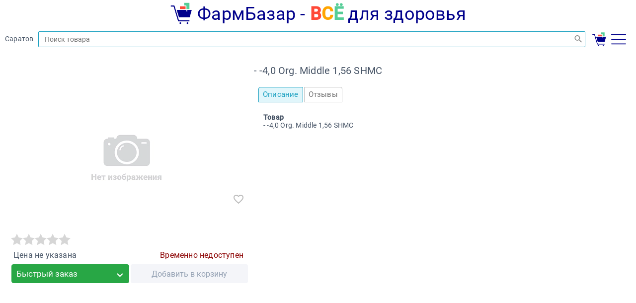

--- FILE ---
content_type: text/html;charset=utf-8
request_url: https://farmbazar.ru/drug/13-872317
body_size: 368
content:
<!DOCTYPE html>
<html lang="ru">
<head>
<title>- -4,0 Org. Middle 1,56 SHMC</title>
<meta charset="UTF-8">
<meta name="viewport" content="width=device-width, initial-scale=1.0">
<meta name="description" content="Купить - -4,0 Org. Middle 1,56 SHMC">
<link rel="icon" href="../favicon.svg" type="image/svg+xml">
<link rel="stylesheet" href="../LoadPlugin?plugin=webix.min.css">
<link rel="stylesheet" href="../LoadPlugin?plugin=m_main.css">
<script src="../LoadPlugin?plugin=yandex_metrica.js" defer></script>
<script src="https://www.googletagmanager.com/gtag/js?id=G-J4E2T0PS5Z" defer></script>
<script src="../LoadPlugin?plugin=google_metrica.js" defer></script>
<script src="../LoadPlugin?plugin=webix.js" defer></script>
<script src="../LoadPlugin?plugin=md5.js" defer></script>
<script src="../LoadPlugin?plugin=m_ui.js" defer></script>
<script src="../LoadPlugin?plugin=m_global.js" defer></script>
<script src="../LoadPlugin?plugin=m_5.js" defer></script>
<script src="../LoadPlugin?plugin=m_11.js" defer></script>
<script src="../LoadPlugin?plugin=m_main.js" defer></script>
</head>
<body>
</body>
</html>


--- FILE ---
content_type: text/css
request_url: https://farmbazar.ru/LoadPlugin?plugin=webix.min.css
body_size: 34517
content:
.webix_view{-webkit-appearance:none;-webkit-font-smoothing:antialiased;background-color:#fff;border:0 solid #dadee0;color:#475466;cursor:default;font-family:Roboto,sans-serif;font-size:14px;font-weight:400;letter-spacing:.2px;overflow:hidden;white-space:normal}.webix_view.webix_form{background-color:#fff}body{-webkit-tap-highlight-color:transparent!important}.webix_abslayout{position:relative}.webix_abslayout>.webix_view{position:absolute!important}.webix_layout_space,.webix_layout_wide{background-color:#ebedf0}.webix_layout_accordion,.webix_layout_clean,.webix_layout_line,.webix_multiview{background:transparent}.webix_overlay{-moz-box-sizing:border-box;-webkit-box-sizing:border-box;box-sizing:border-box;height:100%;padding-top:10px;position:absolute;text-align:center;width:100%;z-index:90}.webix_view>.webix_disabled{cursor:not-allowed;filter:progid:DXImageTransform.Microsoft.Alpha(opacity=40);height:100%;left:0;opacity:.4;position:absolute;top:0;width:100%;z-index:92}.webix_disabled_view{overflow:hidden!important;position:relative}body.webix_full_screen{margin:0;overflow:hidden;padding:0}body.webix_noselect{overscroll-behavior:none}.webix_noselect,.webix_noselect div{-moz-user-select:none;-ms-user-select:none;-webkit-user-select:none;user-select:none}.webix_selectable{-moz-user-select:text;-webkit-user-select:text;user-select:text}.webix_template{-moz-box-sizing:border-box;-webkit-box-sizing:border-box;box-sizing:border-box;height:100%;padding:4px 9pt}.webix_clean{background:transparent}.webix_clean .webix_template{padding:0}.webix_section{-moz-box-sizing:border-box;-webkit-box-sizing:border-box;background-color:transparent;box-sizing:border-box;color:#444;font-size:10px;line-height:44px;position:relative;text-transform:uppercase}.webix_section:before{background-color:#dadee0;content:"";display:block;height:1px;position:absolute;top:50%;width:100%}.webix_section>.webix_template{background-color:#fff;display:inline;margin-left:30px;padding:0 8px;position:relative}.webix_layout_space>.webix_section>.webix_template,.webix_layout_wide>.webix_section>.webix_template{background-color:#ebedf0;padding:0 8px}.webix_layout_clean>.webix_section>.webix_template,.webix_layout_line>.webix_section>.webix_template{background-color:#fff;padding:0 8px}.webix_header{color:#475466;font-family:Roboto,sans-serif;font-size:1pc;font-weight:500;letter-spacing:0;line-height:42px}.webix_header .webix_el_label .webix_el_box{color:#475466;font-family:Roboto,sans-serif;font-size:1pc;font-weight:500;letter-spacing:0}.webix_header.webix_dark{background:#657584;border-color:#657584}.webix_header.webix_dark .webix_el_button,.webix_header.webix_dark .webix_el_label .webix_el_box,.webix_header.webix_dark .webix_inp_label,.webix_header.webix_dark .webix_inp_top_label,.webix_header.webix_dark .webix_secondary .webix_icon,.webix_header.webix_dark .webix_secondary .webix_icon_btn,.webix_header.webix_dark .webix_secondary .webix_img_btn_text,.webix_header.webix_dark .webix_transparent .webix_icon,.webix_header.webix_dark .webix_transparent .webix_icon_btn,.webix_header.webix_dark .webix_transparent .webix_img_btn_text,.webix_header.webix_dark .webix_transparent button{color:#fff}.webix_header.webix_dark .webix_transparent button:focus,.webix_header.webix_dark .webix_transparent button:hover{background-color:rgba(0,0,0,.2)}.webix_header.webix_dark .webix_transparent button:active{background-color:rgba(0,0,0,.4)}.webix_header.webix_dark .webix_inp_counter_next,.webix_header.webix_dark .webix_inp_counter_prev,.webix_header.webix_dark .webix_menu-x .webix_list_item,.webix_header.webix_dark .webix_secondary button,.webix_header.webix_dark .webix_segment_0,.webix_header.webix_dark .webix_segment_1,.webix_header.webix_dark .webix_segment_N{background-color:rgba(0,0,0,.2);border-color:transparent;color:#fff}.webix_header.webix_dark .webix_view>.webix_template{background-color:#657584;color:#fff}.webix_header.webix_dark .webix_inp_counter_next:focus,.webix_header.webix_dark .webix_inp_counter_next:hover,.webix_header.webix_dark .webix_inp_counter_prev:focus,.webix_header.webix_dark .webix_inp_counter_prev:hover,.webix_header.webix_dark .webix_menu-x .webix_list_item:focus,.webix_header.webix_dark .webix_menu-x .webix_list_item:hover,.webix_header.webix_dark .webix_secondary button:focus,.webix_header.webix_dark .webix_secondary button:hover,.webix_header.webix_dark .webix_segment_0:focus,.webix_header.webix_dark .webix_segment_0:hover,.webix_header.webix_dark .webix_segment_1:focus,.webix_header.webix_dark .webix_segment_1:hover,.webix_header.webix_dark .webix_segment_N:focus,.webix_header.webix_dark .webix_segment_N:hover{background-color:rgba(0,0,0,.4);color:#fff}.webix_header.webix_dark .webix_inp_counter_next:active,.webix_header.webix_dark .webix_inp_counter_prev:active,.webix_header.webix_dark .webix_menu-x .webix_list_item:active,.webix_header.webix_dark .webix_secondary button:active,.webix_header.webix_dark .webix_segment_0:active,.webix_header.webix_dark .webix_segment_1:active,.webix_header.webix_dark .webix_segment_N:active{background-color:rgba(0,0,0,.5);color:#fff}.webix_header.webix_dark .webix_inp_static,.webix_header.webix_dark .webix_text_highlight,.webix_header.webix_dark input[type=combo],.webix_header.webix_dark input[type=text],.webix_header.webix_dark select,.webix_header.webix_dark textarea{background-color:rgba(0,0,0,.2);border-color:transparent;color:hsla(0,0%,100%,.7)}.webix_header.webix_dark .webix_el_texthighlight input,.webix_header.webix_dark .webix_el_texthighlight textarea{caret-color:hsla(0,0%,100%,.7)}.webix_header.webix_dark .webix_inp_static input[type=text]{background-color:transparent}.webix_header.webix_dark select option{background-color:#657584;color:#fff}.webix_header.webix_dark .webix_multicombo_tag,.webix_header.webix_dark .webix_multicombo_value{color:#657584}.webix_header.webix_dark .webix_inp_static:focus,.webix_header.webix_dark input[type=combo]:focus,.webix_header.webix_dark input[type=text]:focus,.webix_header.webix_dark select:focus,.webix_header.webix_dark textarea:focus{border-color:#fff;box-shadow:none}.webix_header.webix_dark .webix_el_counter button{background-color:rgba(0,0,0,.3)}.webix_header.webix_dark .webix_el_counter input[type=text]:focus{border-color:transparent}.webix_header.webix_dark .webix_placeholder,.webix_header.webix_dark :-moz-placeholder,.webix_header.webix_dark :-ms-input-placeholder,.webix_header.webix_dark ::-moz-placeholder,.webix_header.webix_dark ::-webkit-input-placeholder{color:hsla(0,0%,100%,.4)}.webix_header.webix_dark .webix_input_icon{color:hsla(0,0%,100%,.7)}.webix_header.webix_dark .webix_selected.webix_segment_0,.webix_header.webix_dark .webix_selected.webix_segment_1,.webix_header.webix_dark .webix_selected.webix_segment_N{background:#1ca1c1;color:#fff}.webix_header.webix_dark .webix_selected.webix_segment_0:focus,.webix_header.webix_dark .webix_selected.webix_segment_0:hover,.webix_header.webix_dark .webix_selected.webix_segment_1:focus,.webix_header.webix_dark .webix_selected.webix_segment_1:hover,.webix_header.webix_dark .webix_selected.webix_segment_N:focus,.webix_header.webix_dark .webix_selected.webix_segment_N:hover{background-color:#1992af}.webix_header.webix_dark .webix_selected.webix_segment_0:active,.webix_header.webix_dark .webix_selected.webix_segment_1:active,.webix_header.webix_dark .webix_selected.webix_segment_N:active{background-color:#17839d}.webix_header.webix_dark .webix_el_icon,.webix_header.webix_dark .webix_icon_button{color:#fff}.webix_header.webix_dark .webix_control{border-color:#1ca1c1}.webix_header.webix_dark .webix_icon_button:hover:before{background-color:rgba(0,0,0,.2)}.webix_header.webix_dark .webix_icon_button:hover .webix_icon{opacity:1}.webix_header.webix_dark .webix_icon_button .webix_icon{color:#fff;opacity:.7}.webix_header.webix_dark .webix_custom_checkbox,.webix_header.webix_dark .webix_custom_radio{color:#fff}.webix_header.webix_dark .webix_custom_checkbox:focus,.webix_header.webix_dark .webix_custom_radio:focus{color:#f0f0f0}.webix_header.webix_dark .webix_label_right{color:#fff}.webix_header.webix_dark .webix_view.webix_control .webix_disabled_box .webix_button{background:rgba(0,0,0,.1);color:hsla(0,0%,100%,.4);text-shadow:none}.webix_header.webix_dark .webix_disabled_view.webix_control .webix_icon,.webix_header.webix_dark .webix_disabled_view.webix_control .webix_icon_btn,.webix_header.webix_dark .webix_view.webix_control .webix_disabled_box .webix_img_btn_text{color:hsla(0,0%,100%,.4)}.webix_header.webix_dark .webix_disabled_view.webix_menu-x .webix_list_item.menu{background-color:rgba(0,0,0,.1);color:hsla(0,0%,100%,.4)}.webix_header.webix_dark .webix_toolbar .webix_disabled_view.webix_control .webix_disabled_box .webix_img_btn_text,.webix_header.webix_dark .webix_toolbar .webix_disabled_view.webix_control .webix_icon,.webix_header.webix_dark .webix_toolbar .webix_disabled_view.webix_control .webix_icon_btn,.webix_header.webix_dark .webix_view.webix_control .webix_disabled_box .webix_input_icon,.webix_header.webix_dark .webix_view.webix_control .webix_disabled_box button,.webix_header.webix_dark .webix_view.webix_control .webix_disabled_box label{color:hsla(0,0%,100%,.4)}.webix_header.webix_dark .webix_view.webix_control .webix_disabled_box .webix_inp_counter_next,.webix_header.webix_dark .webix_view.webix_control .webix_disabled_box .webix_inp_counter_prev,.webix_header.webix_dark .webix_view.webix_control .webix_disabled_box .webix_inp_static,.webix_header.webix_dark .webix_view.webix_control .webix_disabled_box input,.webix_header.webix_dark .webix_view.webix_control .webix_disabled_box select,.webix_header.webix_dark .webix_view.webix_control .webix_disabled_box textarea{background:rgba(0,0,0,.1);border-color:transparent;color:hsla(0,0%,100%,.4)}.webix_header.webix_dark .webix_view.webix_control .webix_disabled_box .webix_inp_static input{background-color:transparent}.webix_header.webix_dark .webix_view.webix_control .webix_disabled_box .webix_item_tab,.webix_header.webix_dark .webix_view.webix_control .webix_disabled_box .webix_segment_0,.webix_header.webix_dark .webix_view.webix_control .webix_disabled_box .webix_segment_1,.webix_header.webix_dark .webix_view.webix_control .webix_disabled_box .webix_segment_N{background:rgba(0,0,0,.1);color:hsla(0,0%,100%,.4);text-shadow:none}.webix_header.webix_dark .webix_disabled_top_label{color:hsla(0,0%,100%,.4)}.webix_header.webix_dark .webix_invalid .webix_el_box .webix_inp_static,.webix_header.webix_dark .webix_invalid .webix_el_box input,.webix_header.webix_dark .webix_invalid .webix_el_box select,.webix_header.webix_dark .webix_invalid .webix_el_box textarea,.webix_header.webix_dark input.webix_invalid,.webix_header.webix_dark select.webix_invalid,.webix_header.webix_dark textarea.webix_invalid{background-color:rgba(255,92,76,.3);border-color:#ff8d82;color:#ffdedb}.webix_header.webix_dark .webix_invalid .webix_multicombo_tag,.webix_header.webix_dark .webix_invalid .webix_multicombo_value{color:#ff5c4c}.webix_header.webix_dark .webix_invalid .webix_el_box .webix_inp_static input{background-color:transparent}.webix_header.webix_dark{color:#fff}.webix_header>div{line-height:44px;padding-bottom:0;padding-top:0}.webix_spacer{background:transparent}.webix_view_animate{height:100%;position:relative;width:100%}x\:ui{display:none}.webix_view.webix_flexlayout{box-sizing:border-box;display:flex!important;flex-direction:row;flex-wrap:wrap;overflow:hidden}.webix_flexlayout>div{display:block!important}.webix_view_align{background:transparent}.webix_view a.webix_list_item,.webix_view div,.webix_view div.webix_inp_static:focus,.webix_view span,.webix_view.webix_window,button,input,select,textarea{outline:0}.webix_resize_area{height:100%;left:0;position:absolute;top:0;width:100%}.webix_resize_handle_x .webix_handle_content,.webix_resize_handle_y .webix_handle_content{background:hsla(0,0%,39%,.1);border:1px dotted #ebebeb;height:100%;width:100%}.webix_resize_handle_x{-moz-box-sizing:border-box;-webkit-box-sizing:border-box;box-sizing:border-box;cursor:ew-resize;height:100%;position:absolute;top:0;width:1px;z-index:2}.webix_resize_handle_x .webix_handle_content{border-width:0 1px}.webix_resize_origin_x{cursor:ew-resize;height:100%;position:absolute;top:0;width:3px;z-index:2}.webix_resize_handle_y{cursor:ns-resize;height:1px;left:0;position:absolute;width:100%;z-index:2}.webix_resize_handle_y .webix_handle_content{border-width:1px 0}.webix_resize_origin_y{cursor:ns-resize;height:3px;left:0;position:absolute;width:100%;z-index:2}.webix_resizer.webix_disabled_view{cursor:default}.webix_resizer_vy{background:url([data-uri]) no-repeat center center;border:0!important;cursor:ns-resize;margin-top:0!important;padding:0!important}.webix_resizer_vx{background:url([data-uri]) no-repeat center center;border:0!important;cursor:ew-resize;margin-left:0!important;padding:0!important}.webix_resizer_y{background:url([data-uri]) no-repeat center center;background-color:#fff;cursor:ns-resize}.webix_resizer_x{background:url([data-uri]) no-repeat center center;background-color:#fff;cursor:ew-resize}.webix_accordionitem_body{position:relative}.webix_accordionitem_body>div{border-width:0!important}.webix_accordionitem_header{border-bottom:1px solid #dadee0;color:#475466;cursor:pointer;font-family:Roboto,sans-serif;font-size:1pc;font-weight:500;letter-spacing:0;line-height:42px;overflow:hidden;position:relative;z-index:2}.webix_accordionitem_header.webix_dark{color:#fff}.webix_accordionitem_header .webix_el_label .webix_el_box{color:#475466;font-family:Roboto,sans-serif;font-size:1pc;font-weight:500;letter-spacing:0}.webix_accordionitem_header.webix_dark{background:#657584;border-color:#657584}.webix_accordionitem_header.webix_dark .webix_el_button,.webix_accordionitem_header.webix_dark .webix_el_label .webix_el_box,.webix_accordionitem_header.webix_dark .webix_inp_label,.webix_accordionitem_header.webix_dark .webix_inp_top_label,.webix_accordionitem_header.webix_dark .webix_secondary .webix_icon,.webix_accordionitem_header.webix_dark .webix_secondary .webix_icon_btn,.webix_accordionitem_header.webix_dark .webix_secondary .webix_img_btn_text,.webix_accordionitem_header.webix_dark .webix_transparent .webix_icon,.webix_accordionitem_header.webix_dark .webix_transparent .webix_icon_btn,.webix_accordionitem_header.webix_dark .webix_transparent .webix_img_btn_text,.webix_accordionitem_header.webix_dark .webix_transparent button{color:#fff}.webix_accordionitem_header.webix_dark .webix_transparent button:focus,.webix_accordionitem_header.webix_dark .webix_transparent button:hover{background-color:rgba(0,0,0,.2)}.webix_accordionitem_header.webix_dark .webix_transparent button:active{background-color:rgba(0,0,0,.4)}.webix_accordionitem_header.webix_dark .webix_inp_counter_next,.webix_accordionitem_header.webix_dark .webix_inp_counter_prev,.webix_accordionitem_header.webix_dark .webix_menu-x .webix_list_item,.webix_accordionitem_header.webix_dark .webix_secondary button,.webix_accordionitem_header.webix_dark .webix_segment_0,.webix_accordionitem_header.webix_dark .webix_segment_1,.webix_accordionitem_header.webix_dark .webix_segment_N{background-color:rgba(0,0,0,.2);border-color:transparent;color:#fff}.webix_accordionitem_header.webix_dark .webix_view>.webix_template{background-color:#657584;color:#fff}.webix_accordionitem_header.webix_dark .webix_inp_counter_next:focus,.webix_accordionitem_header.webix_dark .webix_inp_counter_next:hover,.webix_accordionitem_header.webix_dark .webix_inp_counter_prev:focus,.webix_accordionitem_header.webix_dark .webix_inp_counter_prev:hover,.webix_accordionitem_header.webix_dark .webix_menu-x .webix_list_item:focus,.webix_accordionitem_header.webix_dark .webix_menu-x .webix_list_item:hover,.webix_accordionitem_header.webix_dark .webix_secondary button:focus,.webix_accordionitem_header.webix_dark .webix_secondary button:hover,.webix_accordionitem_header.webix_dark .webix_segment_0:focus,.webix_accordionitem_header.webix_dark .webix_segment_0:hover,.webix_accordionitem_header.webix_dark .webix_segment_1:focus,.webix_accordionitem_header.webix_dark .webix_segment_1:hover,.webix_accordionitem_header.webix_dark .webix_segment_N:focus,.webix_accordionitem_header.webix_dark .webix_segment_N:hover{background-color:rgba(0,0,0,.4);color:#fff}.webix_accordionitem_header.webix_dark .webix_inp_counter_next:active,.webix_accordionitem_header.webix_dark .webix_inp_counter_prev:active,.webix_accordionitem_header.webix_dark .webix_menu-x .webix_list_item:active,.webix_accordionitem_header.webix_dark .webix_secondary button:active,.webix_accordionitem_header.webix_dark .webix_segment_0:active,.webix_accordionitem_header.webix_dark .webix_segment_1:active,.webix_accordionitem_header.webix_dark .webix_segment_N:active{background-color:rgba(0,0,0,.5);color:#fff}.webix_accordionitem_header.webix_dark .webix_inp_static,.webix_accordionitem_header.webix_dark .webix_text_highlight,.webix_accordionitem_header.webix_dark input[type=combo],.webix_accordionitem_header.webix_dark input[type=text],.webix_accordionitem_header.webix_dark select,.webix_accordionitem_header.webix_dark textarea{background-color:rgba(0,0,0,.2);border-color:transparent;color:hsla(0,0%,100%,.7)}.webix_accordionitem_header.webix_dark .webix_el_texthighlight input,.webix_accordionitem_header.webix_dark .webix_el_texthighlight textarea{caret-color:hsla(0,0%,100%,.7)}.webix_accordionitem_header.webix_dark .webix_inp_static input[type=text]{background-color:transparent}.webix_accordionitem_header.webix_dark select option{background-color:#657584;color:#fff}.webix_accordionitem_header.webix_dark .webix_multicombo_tag,.webix_accordionitem_header.webix_dark .webix_multicombo_value{color:#657584}.webix_accordionitem_header.webix_dark .webix_inp_static:focus,.webix_accordionitem_header.webix_dark input[type=combo]:focus,.webix_accordionitem_header.webix_dark input[type=text]:focus,.webix_accordionitem_header.webix_dark select:focus,.webix_accordionitem_header.webix_dark textarea:focus{border-color:#fff;box-shadow:none}.webix_accordionitem_header.webix_dark .webix_el_counter button{background-color:rgba(0,0,0,.3)}.webix_accordionitem_header.webix_dark .webix_el_counter input[type=text]:focus{border-color:transparent}.webix_accordionitem_header.webix_dark .webix_placeholder,.webix_accordionitem_header.webix_dark :-moz-placeholder,.webix_accordionitem_header.webix_dark :-ms-input-placeholder,.webix_accordionitem_header.webix_dark ::-moz-placeholder,.webix_accordionitem_header.webix_dark ::-webkit-input-placeholder{color:hsla(0,0%,100%,.4)}.webix_accordionitem_header.webix_dark .webix_input_icon{color:hsla(0,0%,100%,.7)}.webix_accordionitem_header.webix_dark .webix_selected.webix_segment_0,.webix_accordionitem_header.webix_dark .webix_selected.webix_segment_1,.webix_accordionitem_header.webix_dark .webix_selected.webix_segment_N{background:#1ca1c1;color:#fff}.webix_accordionitem_header.webix_dark .webix_selected.webix_segment_0:focus,.webix_accordionitem_header.webix_dark .webix_selected.webix_segment_0:hover,.webix_accordionitem_header.webix_dark .webix_selected.webix_segment_1:focus,.webix_accordionitem_header.webix_dark .webix_selected.webix_segment_1:hover,.webix_accordionitem_header.webix_dark .webix_selected.webix_segment_N:focus,.webix_accordionitem_header.webix_dark .webix_selected.webix_segment_N:hover{background-color:#1992af}.webix_accordionitem_header.webix_dark .webix_selected.webix_segment_0:active,.webix_accordionitem_header.webix_dark .webix_selected.webix_segment_1:active,.webix_accordionitem_header.webix_dark .webix_selected.webix_segment_N:active{background-color:#17839d}.webix_accordionitem_header.webix_dark .webix_el_icon,.webix_accordionitem_header.webix_dark .webix_icon_button{color:#fff}.webix_accordionitem_header.webix_dark .webix_control{border-color:#1ca1c1}.webix_accordionitem_header.webix_dark .webix_icon_button:hover:before{background-color:rgba(0,0,0,.2)}.webix_accordionitem_header.webix_dark .webix_icon_button:hover .webix_icon{opacity:1}.webix_accordionitem_header.webix_dark .webix_icon_button .webix_icon{color:#fff;opacity:.7}.webix_accordionitem_header.webix_dark .webix_custom_checkbox,.webix_accordionitem_header.webix_dark .webix_custom_radio{color:#fff}.webix_accordionitem_header.webix_dark .webix_custom_checkbox:focus,.webix_accordionitem_header.webix_dark .webix_custom_radio:focus{color:#f0f0f0}.webix_accordionitem_header.webix_dark .webix_label_right{color:#fff}.webix_accordionitem_header.webix_dark .webix_view.webix_control .webix_disabled_box .webix_button{background:rgba(0,0,0,.1);color:hsla(0,0%,100%,.4);text-shadow:none}.webix_accordionitem_header.webix_dark .webix_disabled_view.webix_control .webix_icon,.webix_accordionitem_header.webix_dark .webix_disabled_view.webix_control .webix_icon_btn,.webix_accordionitem_header.webix_dark .webix_view.webix_control .webix_disabled_box .webix_img_btn_text{color:hsla(0,0%,100%,.4)}.webix_accordionitem_header.webix_dark .webix_disabled_view.webix_menu-x .webix_list_item.menu{background-color:rgba(0,0,0,.1);color:hsla(0,0%,100%,.4)}.webix_accordionitem_header.webix_dark .webix_toolbar .webix_disabled_view.webix_control .webix_disabled_box .webix_img_btn_text,.webix_accordionitem_header.webix_dark .webix_toolbar .webix_disabled_view.webix_control .webix_icon,.webix_accordionitem_header.webix_dark .webix_toolbar .webix_disabled_view.webix_control .webix_icon_btn,.webix_accordionitem_header.webix_dark .webix_view.webix_control .webix_disabled_box .webix_input_icon,.webix_accordionitem_header.webix_dark .webix_view.webix_control .webix_disabled_box button,.webix_accordionitem_header.webix_dark .webix_view.webix_control .webix_disabled_box label{color:hsla(0,0%,100%,.4)}.webix_accordionitem_header.webix_dark .webix_view.webix_control .webix_disabled_box .webix_inp_counter_next,.webix_accordionitem_header.webix_dark .webix_view.webix_control .webix_disabled_box .webix_inp_counter_prev,.webix_accordionitem_header.webix_dark .webix_view.webix_control .webix_disabled_box .webix_inp_static,.webix_accordionitem_header.webix_dark .webix_view.webix_control .webix_disabled_box input,.webix_accordionitem_header.webix_dark .webix_view.webix_control .webix_disabled_box select,.webix_accordionitem_header.webix_dark .webix_view.webix_control .webix_disabled_box textarea{background:rgba(0,0,0,.1);border-color:transparent;color:hsla(0,0%,100%,.4)}.webix_accordionitem_header.webix_dark .webix_view.webix_control .webix_disabled_box .webix_inp_static input{background-color:transparent}.webix_accordionitem_header.webix_dark .webix_view.webix_control .webix_disabled_box .webix_item_tab,.webix_accordionitem_header.webix_dark .webix_view.webix_control .webix_disabled_box .webix_segment_0,.webix_accordionitem_header.webix_dark .webix_view.webix_control .webix_disabled_box .webix_segment_1,.webix_accordionitem_header.webix_dark .webix_view.webix_control .webix_disabled_box .webix_segment_N{background:rgba(0,0,0,.1);color:hsla(0,0%,100%,.4);text-shadow:none}.webix_accordionitem_header.webix_dark .webix_disabled_top_label{color:hsla(0,0%,100%,.4)}.webix_accordionitem_header.webix_dark .webix_invalid .webix_el_box .webix_inp_static,.webix_accordionitem_header.webix_dark .webix_invalid .webix_el_box input,.webix_accordionitem_header.webix_dark .webix_invalid .webix_el_box select,.webix_accordionitem_header.webix_dark .webix_invalid .webix_el_box textarea,.webix_accordionitem_header.webix_dark input.webix_invalid,.webix_accordionitem_header.webix_dark select.webix_invalid,.webix_accordionitem_header.webix_dark textarea.webix_invalid{background-color:rgba(255,92,76,.3);border-color:#ff8d82;color:#ffdedb}.webix_accordionitem_header.webix_dark .webix_invalid .webix_multicombo_tag,.webix_accordionitem_header.webix_dark .webix_invalid .webix_multicombo_value{color:#ff5c4c}.webix_accordionitem_header.webix_dark .webix_invalid .webix_el_box .webix_inp_static input{background-color:transparent}.webix_ie.horizontal>.webix_accordionitem_header.collapsed{-ms-writing-mode:tb-lr}.webix_ie.horizontal>.webix_accordionitem_header.collapsed .webix_accordionitem_label{padding-left:0;padding-top:10px}.webix_ie.horizontal>.webix_accordionitem_header.collapsed .webix_accordionitem_button{margin:0}.webix_accordionitem_label{height:100%}.webix_accordionitem_button{float:right;height:11px;margin:14.5px 13px;position:relative;width:11px}.webix_carousel{position:relative}.webix_nav_panel{bottom:1pc;height:14px;line-height:14px;overflow:hidden;padding:2px 0;position:absolute;text-align:center}.webix_nav_item{-moz-user-select:none;-ms-user-select:none;-webkit-user-select:none;border-radius:50%;box-sizing:content-box;cursor:pointer;display:inline-block;height:10px;margin:0 2px;user-select:none;width:10px}.webix_nav_inactive{background:#fff;border:2px solid rgba(0,0,0,.15);filter:alpha(opacity=60);opacity:.6}.webix_nav_active{background:#fff;border:2px solid rgba(0,0,0,.1)}.webix_nav_active:focus,.webix_nav_active:hover{box-shadow:0 0 2px #fff}.webix_nav_button_next,.webix_nav_button_prev{cursor:pointer;display:block;height:2pc;line-height:2pc;position:absolute;width:2pc}.webix_nav_button_next .webix_nav_button_inner,.webix_nav_button_prev .webix_nav_button_inner{height:100%;width:100%}.webix_nav_button_prev .webix_nav_button_inner{background-image:url([data-uri]);opacity:.8}.webix_nav_button_prev .webix_nav_button_inner:focus,.webix_nav_button_prev .webix_nav_button_inner:hover{opacity:1}.webix_nav_button_next .webix_nav_button_inner{background-image:url([data-uri]);opacity:.8}.webix_nav_button_next .webix_nav_button_inner:focus,.webix_nav_button_next .webix_nav_button_inner:hover{opacity:1}.webix_nav_panel_corner{right:5pc}.webix_nav_button_corner.webix_nav_button_prev{bottom:9px;right:44px}.webix_nav_button_corner.webix_nav_button_prev .webix_nav_button_inner:focus,.webix_nav_button_corner.webix_nav_button_prev .webix_nav_button_inner:hover{opacity:1}.webix_nav_button_corner.webix_nav_button_next{bottom:9px;right:8px}.webix_nav_button_corner.webix_nav_button_next .webix_nav_button_inner:focus,.webix_nav_button_corner.webix_nav_button_next .webix_nav_button_inner:hover{opacity:1}.webix_nav_panel_side{left:0;margin:0 auto;width:100%}.webix_nav_button_side{height:86px;line-height:86px;margin-top:-43px;top:50%;width:56px}.webix_nav_button_side.webix_nav_button_next{left:auto}.webix_nav_button_side.webix_nav_button_next .webix_nav_button_inner{background-image:url([data-uri])}.webix_nav_button_side.webix_nav_button_next .webix_nav_button_inner:focus,.webix_nav_button_side.webix_nav_button_next .webix_nav_button_inner:hover{opacity:1}.webix_nav_button_side.webix_nav_button_prev{right:auto}.webix_nav_button_side.webix_nav_button_prev .webix_nav_button_inner{background-image:url([data-uri])}.webix_nav_button_side.webix_nav_button_prev .webix_nav_button_inner:focus,.webix_nav_button_side.webix_nav_button_prev .webix_nav_button_inner:hover{opacity:1}.webix_carousel>.webix_scroll_x,.webix_carousel>.webix_scroll_y{background-color:transparent}.webix_dark .webix_nav_button_side.webix_nav_button_prev .webix_nav_button_inner{background-image:url([data-uri])}.webix_dark .webix_nav_button_side.webix_nav_button_prev .webix_nav_button_inner:focus,.webix_dark .webix_nav_button_side.webix_nav_button_prev .webix_nav_button_inner:hover{opacity:1}.webix_dark .webix_nav_button_side.webix_nav_button_next .webix_nav_button_inner{background-image:url([data-uri])}.webix_dark .webix_nav_button_side.webix_nav_button_next .webix_nav_button_inner:focus,.webix_dark .webix_nav_button_side.webix_nav_button_next .webix_nav_button_inner:hover{opacity:1}.webix_list_item{-moz-box-sizing:border-box;-webkit-box-sizing:border-box;border-bottom:1px solid #edeff0;border-color:#edeff0;box-sizing:border-box;cursor:pointer;line-height:31px;padding:2px 9pt;text-align:left}.webix_list_icon{margin-right:4px;vertical-align:middle}.webix_list_item.webix_invalid{background-color:#fee}.webix_list_item.webix_selected{background:#f4f5f9;color:#475466}.webix_list_item.webix_selected:focus{background:#edeff5}.webix_list .webix_list_item.webix_selected{border-bottom:1px solid #edeff0;padding:2px 9pt}.webix_group{position:relative}.webix_group_back,.webix_group_back.webix_selected{background:#f4f5f9;color:#313131;font-family:Roboto,sans-serif;font-size:14px;font-weight:500;letter-spacing:.2px;position:relative}.webix_arrow_icon{bottom:50%;color:#475466;font-family:Webix Material Icons;font-size:20px;height:20px;line-height:20px;margin-top:-10px;position:absolute;right:8px;top:50%;width:20px}.webix_arrow_icon:before{content:"\F003"}.webix_group_back{padding-left:33px}.webix_group_back .webix_arrow_icon{left:8px}.webix_group_back .webix_arrow_icon:before{content:"\F002"}.dhx_pagelist{position:relative}.webix_list_count{box-shadow:0 1px 0 #000;float:right;font-size:14px;margin-right:45px;text-align:center;text-shadow:0 -1px 0 rgba(0,0,0,.6);width:25px}.webix_unit_header{background-color:#f4f5f9;line-height:35px;padding:0 9pt;text-align:left}.webix_list-x .webix_list_item{border-bottom:0;border-color:#edeff0;border-right:1px solid #edeff0;display:inline-block;vertical-align:top}.webix_list-x .webix_list_item.webix_selected{border-right:1px solid #edeff0;padding-left:11px}.webix_list-x .webix_scroll_cont{display:inline-block}.webix_view.webix_list-x{white-space:nowrap}.webix_list_item.webix_disabled{-moz-user-select:none;-ms-user-select:none;-webkit-user-select:none;background-color:#fff;cursor:not-allowed;user-select:none}.webix_list_item.webix_disabled:focus{background-color:#fff}.webix_list_item.webix_disabled .webix_badge{background-color:#eab993}.webix_list_item.webix_disabled .webix_submenu_icon{visibility:hidden}.webix_view.webix_pager{-moz-box-sizing:border-box;-webkit-box-sizing:border-box;background-color:transparent;box-sizing:border-box;padding:3px 0}.webix_pager_item,.webix_pager_item_selected{-moz-box-sizing:border-box;-webkit-box-sizing:border-box;border-radius:2px;box-sizing:border-box;cursor:pointer;height:100%;margin:0 2px;min-width:2pc;padding:0 6px;text-align:center;width:auto}.webix_pager_item .webix_icon,.webix_pager_item_selected .webix_icon{font-size:17px;line-height:0}.webix_pager_item{background:#f4f5f9;color:#1ca1c1}.webix_pager_item:focus,.webix_pager_item:hover{background-color:#e7e9f2}.webix_pager_item:active{background-color:#daddeb}.webix_pager_item_selected{cursor:default}.webix_pager_item_selected:focus,.webix_pager_item_selected:hover{background-color:#1992af}.webix_pager_item_selected:active{background-color:#17839d}.webix_animation .webix_ss_header{position:relative;z-index:1}.webix_animation .webix_ss_vscroll_header{z-index:1}.webix_animation .webix_ss_footer,.webix_animation .webix_vscroll_x{bottom:0;position:absolute;z-index:1}.webix_allow_selection{-moz-user-select:text;-webkit-user-select:text;user-select:text}.webix_dataview_item{-moz-box-sizing:border-box;-webkit-box-sizing:border-box;border-bottom:1px solid #edeff0;border-color:#edeff0;border-right:1px solid #edeff0;box-sizing:border-box;cursor:pointer;padding:2px 9pt;text-align:left}.webix_dataview_item.webix_disabled{color:#94a1b3}.webix_dataview_item.webix_selected.webix_disabled{box-shadow:inset 2px 0 #94a1b3}.webix_dataview_item .webix_icon{font-size:20px}.webix_dataview_item.webix_selected{background:#f4f5f9;border-bottom:1px solid #edeff0;border-right:1px solid #edeff0;color:#475466}.webix_dataview_item.webix_selected:focus{background:#edeff5}.webix_dataview_item.webix_invalid{background-color:#fee}.webix_dataview_item.tiles{border:1px solid #edeff0;box-sizing:border-box}.webix_drag_zone>.webix_dataview_item.tiles{margin:0!important}.webix_dataview .webix_scroll_cont{box-sizing:border-box}.webix_chart{color:#475466;font-family:Roboto,sans-serif;font-size:13px;overflow:hidden;position:relative;z-index:1}.webix_chart canvas{position:absolute}.webix_canvas_text{font-size:9pt;overflow:hidden;position:absolute;text-align:center;white-space:nowrap;z-index:80}.webix_map_img{border:0;filter:progid:DXImageTransform.Microsoft.Alpha(opacity=0);height:100%;left:0;opacity:0;position:absolute;top:0;width:100%}.webix_axis_item_y{height:18px;line-height:18px;margin-top:-4px;position:absolute;text-align:right}.webix_axis_item_x{padding-top:2px}.webix_axis_title_x{font-size:13px;text-align:center}.webix_axis_title_y{-moz-transform:rotate(-90deg);-ms-transform:rotate(-90deg);-o-transform:rotate(-90deg);-webkit-transform:rotate(-90deg);font-family:Verdana;font-size:13px;padding-left:3px;text-align:center;transform:rotate(-90deg)}.webix_ie_filter{filter:progid:DXImageTransform.Microsoft.BasicImage(rotation=3)}.webix_chart_legend{position:absolute;z-index:81}.webix_chart_legend_item{cursor:pointer;height:18px;line-height:18px;padding:2px}.webix_chart_legend_item.hidden{color:#cfd5dd}.webix_axis_item_y.webix_radar{color:#555;font-size:11px;height:13px;line-height:13px;margin-top:0;padding-right:3px}.webix_canvas_text.webix_axis_radar_title{color:#74869f;font-size:9pt;margin-top:0;padding-top:0}.webix_axis_item_x,.webix_axis_item_y{color:#74869f}.webix_chart_frame{background-color:#a0cfef;border-left:1px solid #3498db;border-right:1px solid #3498db;cursor:w-resize;height:100%;opacity:.3;position:absolute;top:0;z-index:82}.webix_chart_resizer{background-color:#fff;background-image:url([data-uri]);background-position:3px center;background-repeat:no-repeat;border:1px solid #ccc;border-radius:2px;bottom:0;cursor:w-resize;height:20px;position:absolute;width:11px;z-index:83}.webix_chart_resizer:focus{border-color:#1ca1c1}.webix_wresize_cursor{cursor:w-resize}.webix_dt_editor{background:#fff;overflow:visible;position:absolute;z-index:2}.webix_dt_editor input,.webix_dt_editor select{-moz-box-sizing:border-box;-webkit-box-sizing:border-box;border:1px solid gold;box-sizing:border-box;color:#475466;font-family:Roboto,sans-serif;font-size:14px;font-weight:400;height:100%;letter-spacing:.2px;margin:0;padding:0 11px;width:100%}.webix_dt_editor input[type=checkbox]{height:auto;margin:11px 13px 0;width:auto}.webix_dt_editor select{padding:0 7px}.webix_clipbuffer{border:0;cursor:default;filter:alpha(opacity=0);height:1px;left:0;margin:0;opacity:0;padding:0;pointer-events:none;position:fixed;top:0;white-space:pre-wrap;width:125pc}.webix_column,.webix_hcolumn{position:absolute;top:0}.webix_cell{line-height:33px;overflow:hidden;white-space:nowrap}.webix_hcell{overflow:hidden;width:100%}.webix_cell,.webix_hcell{background:inherit;color:inherit;font:inherit;text-align:inherit}.webix_ss_body{overflow:hidden;position:relative}.webix_hs_center,.webix_hs_left,.webix_hs_right,.webix_ss_center,.webix_ss_left,.webix_ss_right{float:left;overflow:hidden;position:relative}.webix_ss_center,.webix_ss_right{position:relative}.webix_ss_center_scroll{height:100%;min-height:1px;overflow:hidden;position:relative}.webix_ss_hscroll{bottom:0}.webix_ss_vscroll{position:absolute;right:0;top:0;z-index:2}.webix_ss_vscroll_footer{border-left:1px solid #edeff0;border-top:1px solid #edeff0;bottom:0;position:absolute;right:0;z-index:1}.webix_ss_vscroll_header{border-bottom:1px solid #dadee0;border-left:1px solid #dadee0;position:absolute;right:0;top:0;z-index:1}.webix_dtable{cursor:default;position:relative;z-index:0}.webix_ss_footer,.webix_ss_header{clear:both;overflow:hidden}.webix_block_selection,.webix_cell,.webix_hcell,.webix_table_cell,.webix_view.webix_table_cell{-moz-box-sizing:border-box;-webkit-box-sizing:border-box;box-sizing:border-box}.webix_table_cell{font-size:14px}.webix_block_selection{position:absolute}.webix_ss_sort_asc,.webix_ss_sort_desc{-moz-user-select:none;-ms-user-select:none;-webkit-user-select:none;float:none;font-family:Webix Material Icons;font-size:20px;height:24px;line-height:24px;margin-top:-9pt;position:absolute;right:2px;top:50%;user-select:none;width:24px}.webix_ss_sort_asc.webix_ss_sort_single,.webix_ss_sort_desc.webix_ss_sort_single{text-align:center;width:20px}.webix_ss_sort_asc:before{content:"\F004"}.webix_ss_sort_desc:before{content:"\F001"}.webix_ss_sort_num{color:#1ca1c1;font-family:Roboto,sans-serif;font-size:10px;height:9pt;line-height:9pt;position:absolute;right:0;text-align:right;top:0}.webix_ss_sort_single .webix_ss_sort_num{display:none}.webix_hcell .webix_excel_filter{color:#94a1b3;cursor:pointer;height:20px;line-height:20px;margin-top:-10px;position:absolute;right:2px;text-align:center;top:50%;vertical-align:middle;width:20px}.webix_hcell .webix_excel_filter:hover{color:#1ca1c1}.webix_excel_filter~.webix_ss_sort_asc,.webix_excel_filter~.webix_ss_sort_desc{right:24px}.webix_hcell.webix_ss_excel_filter{position:relative}.webix_hcell.webix_ss_filter_active .webix_excel_filter{color:#1ca1c1}.webix_hcell.webix_ss_filter_active .webix_excel_filter:hover{color:#17839d}.webix_hcell.webix_ss_filter{padding:3px 5px}.webix_hcell .webix_tree_close,.webix_hcell .webix_tree_open{margin-right:5px}.webix_hcell input[type=checkbox],.webix_table_checkbox{margin:0 1px 2px;vertical-align:middle}.webix_ss_filter input,.webix_ss_filter select{-moz-box-sizing:border-box;-webkit-box-sizing:border-box;border:1px solid #dadee0;box-sizing:border-box;color:#475466!important;font-family:Roboto,sans-serif;font-size:inherit;height:38px;line-height:2pc;margin-top:-2px;padding:0 3px;vertical-align:top;width:100%}.webix_richfilter{line-height:2pc;margin-top:1px}.webix_ss_filter select{padding:3px}.webix_dd_drag_column,.webix_hcolumn,.webix_hs_center,.webix_hs_left,.webix_hs_right,.webix_ss_header,.webix_ss_vscroll_header{background:#f4f5f9;color:#313131;font-family:Roboto,sans-serif;font-size:14px;font-weight:500;letter-spacing:.2px}.webix_ss_footer,.webix_ss_footer .webix_hcolumn,.webix_ss_footer .webix_hs_center,.webix_ss_footer .webix_hs_left,.webix_ss_footer .webix_hs_right,.webix_ss_footer div.webix_ss_vscroll_footer{background:#fafafa}.webix_hcell.webix_measure_size{-moz-box-sizing:border-box;-webkit-box-sizing:border-box;box-sizing:border-box;color:#313131;font-family:Roboto,sans-serif;font-size:14px;font-weight:500;letter-spacing:.2px}.webix_hcell{padding:0 9pt;text-align:left}.webix_ss_header .webix_hcolumn .webix_hcell,.webix_ss_header .webix_span{border-bottom:1px solid #dadee0;border-right:1px solid #dadee0}.webix_ss_footer .webix_hcolumn .webix_hcell,.webix_ss_footer .webix_span{border-right:1px solid #edeff0;border-top:1px solid #edeff0}.webix_column.webix_last>div,.webix_hs_center .webix_hcell.webix_last,.webix_hs_right .webix_hcell.webix_last{border-right-width:0}.webix_hs_right .webix_first,.webix_ss_right .webix_column.webix_first>div{border-left:1px solid #dadee0}.webix_ss_left .webix_column.webix_last>div{border-right:1px solid #dadee0}.webix_last_topcell.webix_cell{border-bottom:1px solid #dadee0}.webix_column>div,.webix_table_cell{border-bottom:1px solid #edeff0;border-right:1px solid #edeff0;padding:0 9pt}.webix_column,.webix_hcolumn{text-align:left}.webix_ss_footer .webix_sel_hcell,.webix_ss_header .webix_dd_over_column,.webix_ss_header .webix_sel_hcell{background-color:#c9eaf5}.webix_block_selection{background:rgba(0,0,0,.1);border:2px solid #edeff0;z-index:2}.webix_dd_drag{border-left:1px solid #edeff0;height:36px;overflow:hidden;white-space:nowrap}.webix_dd_drag>div{-moz-box-sizing:border-box;-webkit-box-sizing:border-box;background:#fff;border-bottom:1px solid #edeff0;border-right:1px solid #edeff0;border-top:1px solid #edeff0;box-sizing:border-box;display:inline-block;height:36px;line-height:28px;padding:5px 9pt;vertical-align:top}.webix_dd_drag_column{padding:5px 10px}.webix_column>.webix_drag_over.webix_cell{background-color:#e6e6e6;color:#475466}.webix_column>.webix_drag_over.webix_cell.webix_cell_select,.webix_column>.webix_drag_over.webix_cell.webix_row_select{background:#f4f5f9;color:#475466}.webix_column>.webix_drag_over.webix_cell.webix_cell_select:focus,.webix_column>.webix_drag_over.webix_cell.webix_row_select:focus{background:#edeff5}.webix_cell.webix_invalid{background-color:#fee}.webix_invalid_cell{position:relative}.webix_invalid_cell:after{border-left:8px solid transparent;border-top:8px solid #f44;content:"";height:1px;position:absolute;right:0;top:0;width:0}.webix_column>div.webix_cell_select,.webix_column>div.webix_column_select,.webix_column>div.webix_row_select{background:#f4f5f9;color:#475466}.webix_column>div.webix_cell_select:focus,.webix_column>div.webix_column_select:focus,.webix_column>div.webix_row_select:focus{background:#edeff5}.webix_column>div.webix_cell_select{border-bottom:1px solid #edeff0;border-left:1px solid #edeff0;border-right:1px solid #edeff0;padding-left:11px;padding-top:0}.webix_ss_right .webix_column.webix_first>div.webix_cell_select{padding-left:9pt}.webix_column>div.webix_row_select{border-bottom:1px solid #edeff0;padding-top:0}.webix_column>div.webix_column_select{border-left:1px solid #edeff0;border-right:1px solid #edeff0;padding-left:11px}.webix_cell.webix_dtable_colrow,.webix_cell.webix_dtable_subrow,.webix_dtable_subview{background-color:#fff;border-bottom:1px solid #edeff0;left:0;padding-left:9pt;padding-right:30px;padding-top:1px;position:absolute;top:0;width:100%}.webix_cell.webix_dtable_colrow.webix_selected{background:#f4f5f9;color:#475466}.webix_cell.webix_dtable_colrow.webix_selected:focus{background:#edeff5}.webix_dtable_subrow{border-top:1px solid #edeff0;text-align:right}.webix_dtable_subview{background:#edeff0;border-top:1px solid #edeff0;box-sizing:border-box;padding:0 0 0 10px}.number .webix_cell{text-align:right}.webix_rotate{-webkit-transform:rotate(-90deg);line-height:normal;transform:rotate(-90deg)}.webix_measure_rotate{line-height:normal;padding:10px;white-space:normal}.webix_span_layer,.webix_span_layer_top{background:transparent;height:0;left:0;overflow:visible;position:absolute;top:0;width:0}.webix_span_layer_top{z-index:1}.webix_ss_right .webix_span_layer,.webix_ss_right .webix_span_layer_top{border-left:1px solid #dadee0}.webix_dtable_span{background:#fff;position:absolute;text-align:left}.webix_dtable_span.webix_selected{background:#f4f5f9;color:#475466}.webix_dtable_span.webix_selected:focus{background:#edeff5}.webix_hcell span.webix_input_icon{background-color:#dadee0}.webix_area_selection_layer{position:absolute;z-index:2}.webix_area_selection{position:absolute}.webix_area_selection_bottom,.webix_area_selection_top{height:2px}.webix_area_selection_left,.webix_area_selection_right{width:2px}.webix_area_selection_handle{border:1px solid #fff;cursor:crosshair;height:6px;margin:-6px 0 0 -6px;position:absolute;width:6px}.webix_topcell{background:#fff;position:relative;z-index:1}.webix_dtable .webix_resize_handle_x .webix_handle_content,.webix_dtable .webix_resize_handle_y .webix_handle_content{background-color:#1ca1c1;border:0}.webix_dtable_focused .webix_column>div.webix_column_select,.webix_dtable_focused .webix_column>div.webix_row_select{background:#edeff5}.webix_window{box-shadow:0 3px 10px 0 rgba(0,0,0,.1),0 1px 7px 0 rgba(0,0,0,.1);position:absolute}.webix_window:focus{box-shadow:0 1px 14px 0 rgba(0,0,0,.12),0 4px 10px 0 rgba(0,0,0,.1)}.webix_win_body{overflow:hidden}.webix_win_body,.webix_win_body>.webix_view,.webix_win_body>.webix_view .webix_cal_month,.webix_win_content,.webix_window{border-radius:0}.webix_win_head{border-bottom:1px solid #dadee0}.webix_win_title{text-align:center}.webix_win_content{height:auto;overflow:hidden;width:auto}.webix_modal{background-color:#000;filter:progid:DXImageTransform.Microsoft.Alpha(opacity=20);height:100%;left:0;opacity:.2;position:fixed;top:0;width:100%}.webix_point_bottom,.webix_point_left,.webix_point_right,.webix_point_top{position:absolute}.webix_point_bottom,.webix_point_top{height:7px;width:13px}.webix_point_left,.webix_point_right{height:13px;width:7px}.webix_point_bottom,.webix_point_left,.webix_point_right,.webix_point_top{background-image:url([data-uri])}.webix_point_top{background-position:0 -36px}.webix_point_bottom{background-position:0 0}.webix_point_right{background-position:0 -22px}.webix_point_left{background-position:0 -9px}.webix_resize_handle{background-image:url([data-uri]);bottom:0;cursor:nw-resize;height:15px;line-height:15px;position:absolute;right:-1px;text-align:center;width:15px;z-index:2}.webix_resize_frame{background:#1ca1c1;border:1px solid #0f5768;display:block;filter:alpha(opacity=10);opacity:.1;position:absolute}.webix_resize_cursor{cursor:nw-resize}.webix_shadow_big,.webix_shadow_medium,.webix_shadow_small{position:relative}.webix_shadow_medium{box-shadow:0 3px 10px 0 rgba(0,0,0,.1),0 1px 7px 0 rgba(0,0,0,.1)}.webix_shadow_small{box-shadow:0 2px 6px 0 rgba(0,0,0,.1)}.webix_shadow_big{box-shadow:0 1px 14px 0 rgba(0,0,0,.12),0 4px 10px 0 rgba(0,0,0,.1)}.webix_shadow_none{box-shadow:none!important}.webix_toolbar.webix_shadow_big,.webix_toolbar.webix_shadow_medium,.webix_toolbar.webix_shadow_small{z-index:1}.webix_tree .webix_scroll_cont>.webix_tree_leaves{padding:8px}.webix_tree_item{clear:both;height:24px;line-height:24px;white-space:nowrap}.webix_tree_item.webix_selected{background:transparent}.webix_tree_item.webix_selected span{background:#f4f5f9;color:#475466;margin-left:-4px;padding:4px 10px 4px 4px}.webix_tree_item.webix_selected span:focus{background:#edeff5}.webix_tree_item.webix_invalid{background-color:#fee}.webix_tree_checkbox{float:left;height:100%;margin:1px 0 0;padding:0;vertical-align:middle;width:13px}.webix_indeterminate{background-image:url([data-uri]);background-position:left center;background-repeat:no-repeat;height:100%;margin-top:0!important;width:13px}.webix_measure_size{font-family:Roboto,sans-serif}.webix_measure_size input,.webix_measure_size select,.webix_measure_size textarea{width:5px}.webix_measure_size div{float:none;margin-left:-5px}.webix_measure_size a,.webix_measure_size div{display:inline-block!important;position:static!important}.webix_tree_close,.webix_tree_file,.webix_tree_folder,.webix_tree_folder_open,.webix_tree_none,.webix_tree_open{background-repeat:no-repeat;cursor:pointer;float:left;height:100%;margin:0;width:20px}.webix_tree_close,.webix_tree_none,.webix_tree_open{background-position:center center}.webix_cell .webix_tree_close,.webix_cell .webix_tree_none,.webix_cell .webix_tree_open{background-color:transparent}.webix_tree_file,.webix_tree_folder,.webix_tree_folder_open{background-position:0 center;margin:0 2px}.webix_tree_leaves .webix_tree_leaves{margin-left:20px}.webixLineTree .webix_tree_leaves{margin-left:0}.webix_tree_close{background-image:url([data-uri])}.webix_tree_open{background-image:url([data-uri])}.webix_tree_file{background-image:url([data-uri])}.webix_tree_folder{background-image:url([data-uri])}.webix_tree_folder_open{background-image:url([data-uri])}.webix_tree_img{background:transparent;background-position:0 0;float:left;height:24px;width:25px}.webix_tree_plus2{background-image:url([data-uri]);background-repeat:no-repeat}.webix_tree_plus3{background-image:url([data-uri])}.webix_tree_plus4{background-image:url([data-uri])}.webix_tree_minus2{background-image:url([data-uri]);background-repeat:no-repeat}.webix_tree_minus3{background-image:url([data-uri])}.webix_tree_minus4{background-image:url([data-uri])}.webix_tree_line1{background-image:url([data-uri])}.webix_tree_line2{background-image:url([data-uri]);background-repeat:no-repeat}.webix_tree_line3{background-image:url([data-uri])}.webix_tree_line4{background-image:url([data-uri])}.webix_tree_blank{background-image:url([data-uri])}.webix_tree_img{background-color:#fff}.webix_cal_month{box-sizing:content-box;font-size:14px;font-weight:700;height:24px;line-height:24px;padding:0 0 6px;position:relative;text-align:center}.webix_cal_next_button,.webix_cal_prev_button{-moz-user-select:none;-ms-user-select:none;-webkit-user-select:none;background-position:8px 6px;background-repeat:no-repeat;cursor:pointer;height:24px;position:absolute;top:0;user-select:none;width:24px}.webix_cal_prev_button{background-image:url([data-uri]);background-repeat:no-repeat;left:0}.webix_cal_next_button{background-image:url([data-uri]);background-repeat:no-repeat;right:0}.webix_view>.webix_cal_header div{border-bottom:#dadee0 1px solid;color:#475466;float:left;height:19px;text-align:center}.webix_cal_body .webix_cal_row>div{float:left;height:100%;text-align:center}.webix_cal_body .webix_cal_select,.webix_cal_body .webix_cal_select.webix_cal_today,.webix_cal_body .webix_selected{background:#f4f5f9;color:#475466}.webix_cal_day,.webix_cal_week_num{-moz-user-select:none;-ms-user-select:none;-webkit-user-select:none;color:#475466;cursor:pointer;font-size:9pt;user-select:none}.webix_cal_week_num{border-right:1px solid #dadee0;color:#a2adbe;cursor:default;margin-right:0}.webix_cal_event{color:#c66200;font-weight:700}.webix_cal_outside{color:#b1bbc8}.webix_cal_inactive{background:#888}.webix_cal_day_disabled,.webix_cal_day_disabled.webix_cal_event{background:#f0f0f0;color:#b1bbc8}.webix_cal_day_disabled.webix_cal_block,.webix_cal_day_disabled.webix_cal_day{cursor:not-allowed}.webix_hours .webix_cal_day_disabled,.webix_hours .webix_cal_day_disabled.webix_cal_event,.webix_minutes .webix_cal_day_disabled,.webix_minutes .webix_cal_day_disabled.webix_cal_event{background:#fff;font-weight:400;text-decoration:line-through}.webix_cal_month_name{-moz-user-select:none;-ms-user-select:none;-webkit-user-select:none;cursor:pointer;user-select:none}.webix_cal_block{-moz-user-select:none;-ms-user-select:none;-webkit-user-select:none;cursor:pointer;float:left;text-align:center;user-select:none}.webix_selected{background:#f4f5f9;color:#475466}.webix_cal_footer{color:#444;cursor:pointer;font-size:9pt;height:24px;padding:6px 0 0;text-align:center}.webix_cal_icons{float:right;height:20px;line-height:20px;padding:4px 4px 0}.webix_cal_time{height:20px;line-height:20px;padding:4px 4px 0}.webix_cal_time_icons{float:left}.webix_cal_icons .webix_cal_icon{padding:0 4px;text-align:center}.webix_cal_icon:hover,.webix_cal_month_name:hover,.webix_cal_time:hover{color:#1ca1c1;text-decoration:underline}.webix_cal_icon:focus,.webix_cal_month_name:focus,.webix_cal_time:focus{color:#1ca1c1}.webix_cal_month_name.webix_readonly{cursor:default}.webix_cal_month_name.webix_readonly:focus,.webix_cal_month_name.webix_readonly:hover{color:inherit;text-decoration:none}.webix_time_header{padding:0 0 6px}.webix_time_header .webix_cal_hours,.webix_time_header .webix_cal_minutes{-moz-box-sizing:border-box;-webkit-box-sizing:border-box;border-bottom:1px solid #dadee0;box-sizing:border-box;display:inline-block;font-size:14px;height:24px;line-height:24px;text-align:center}.webix_time_header .webix_cal_minutes{border-left:0;padding-left:1px}.webix_time_header .webix_cal_hours{border-right:0!important}.webix_cal_body .webix_hours{border-right:1px solid #dadee0;float:left;padding-right:1px}.webix_cal_body .webix_minutes{float:left;padding-left:1px}.webix_cal_block_empty{float:left;text-align:center}.webix_time_footer{cursor:pointer;font-size:9pt;height:24px;padding:6px 0 0;text-align:center}.webix_cal_done{background:#f4f5f9;border:1px solid #dadee0;border-radius:2px;color:#1ca1c1;float:right;font-family:Roboto,sans-serif;font-size:1pc;font-weight:500;height:24px;letter-spacing:0;outline:0;padding:2px 8px}.webix_cal_done:focus,.webix_cal_done:hover{background-color:#e7e9f2}.webix_cal_done:active{background-color:#daddeb}.webix_cal_blurred_hours{background-color:#f7f7f7}.webix_property_line{clear:both;height:auto;min-height:28px;width:100%}.webix_property_line.webix_focused>div,.webix_property_line:focus>div{background-color:#f7f8fb}.webix_property_label,.webix_property_value{-moz-box-sizing:border-box;-webkit-box-sizing:border-box;border-bottom:1px solid #edeff0;box-sizing:border-box;float:left;height:28px;line-height:27px;overflow:hidden;padding-left:9pt}.webix_property_label{border-right:1px solid #edeff0}.webix_property_label_line{border-bottom:1px solid #edeff0;color:#475466;font-family:Roboto,sans-serif;font-size:1pc;font-weight:500;letter-spacing:0;line-height:28px;padding-left:9pt}.webix_property_label_line .webix_el_label .webix_el_box{color:#475466;font-family:Roboto,sans-serif;font-size:1pc;font-weight:500;letter-spacing:0}.webix_property_label_line.webix_dark{background:#657584;border-color:#657584}.webix_property_label_line.webix_dark .webix_el_button,.webix_property_label_line.webix_dark .webix_el_label .webix_el_box,.webix_property_label_line.webix_dark .webix_inp_label,.webix_property_label_line.webix_dark .webix_inp_top_label,.webix_property_label_line.webix_dark .webix_secondary .webix_icon,.webix_property_label_line.webix_dark .webix_secondary .webix_icon_btn,.webix_property_label_line.webix_dark .webix_secondary .webix_img_btn_text,.webix_property_label_line.webix_dark .webix_transparent .webix_icon,.webix_property_label_line.webix_dark .webix_transparent .webix_icon_btn,.webix_property_label_line.webix_dark .webix_transparent .webix_img_btn_text,.webix_property_label_line.webix_dark .webix_transparent button{color:#fff}.webix_property_label_line.webix_dark .webix_transparent button:focus,.webix_property_label_line.webix_dark .webix_transparent button:hover{background-color:rgba(0,0,0,.2)}.webix_property_label_line.webix_dark .webix_transparent button:active{background-color:rgba(0,0,0,.4)}.webix_property_label_line.webix_dark .webix_inp_counter_next,.webix_property_label_line.webix_dark .webix_inp_counter_prev,.webix_property_label_line.webix_dark .webix_menu-x .webix_list_item,.webix_property_label_line.webix_dark .webix_secondary button,.webix_property_label_line.webix_dark .webix_segment_0,.webix_property_label_line.webix_dark .webix_segment_1,.webix_property_label_line.webix_dark .webix_segment_N{background-color:rgba(0,0,0,.2);border-color:transparent;color:#fff}.webix_property_label_line.webix_dark .webix_view>.webix_template{background-color:#657584;color:#fff}.webix_property_label_line.webix_dark .webix_inp_counter_next:focus,.webix_property_label_line.webix_dark .webix_inp_counter_next:hover,.webix_property_label_line.webix_dark .webix_inp_counter_prev:focus,.webix_property_label_line.webix_dark .webix_inp_counter_prev:hover,.webix_property_label_line.webix_dark .webix_menu-x .webix_list_item:focus,.webix_property_label_line.webix_dark .webix_menu-x .webix_list_item:hover,.webix_property_label_line.webix_dark .webix_secondary button:focus,.webix_property_label_line.webix_dark .webix_secondary button:hover,.webix_property_label_line.webix_dark .webix_segment_0:focus,.webix_property_label_line.webix_dark .webix_segment_0:hover,.webix_property_label_line.webix_dark .webix_segment_1:focus,.webix_property_label_line.webix_dark .webix_segment_1:hover,.webix_property_label_line.webix_dark .webix_segment_N:focus,.webix_property_label_line.webix_dark .webix_segment_N:hover{background-color:rgba(0,0,0,.4);color:#fff}.webix_property_label_line.webix_dark .webix_inp_counter_next:active,.webix_property_label_line.webix_dark .webix_inp_counter_prev:active,.webix_property_label_line.webix_dark .webix_menu-x .webix_list_item:active,.webix_property_label_line.webix_dark .webix_secondary button:active,.webix_property_label_line.webix_dark .webix_segment_0:active,.webix_property_label_line.webix_dark .webix_segment_1:active,.webix_property_label_line.webix_dark .webix_segment_N:active{background-color:rgba(0,0,0,.5);color:#fff}.webix_property_label_line.webix_dark .webix_inp_static,.webix_property_label_line.webix_dark .webix_text_highlight,.webix_property_label_line.webix_dark input[type=combo],.webix_property_label_line.webix_dark input[type=text],.webix_property_label_line.webix_dark select,.webix_property_label_line.webix_dark textarea{background-color:rgba(0,0,0,.2);border-color:transparent;color:hsla(0,0%,100%,.7)}.webix_property_label_line.webix_dark .webix_el_texthighlight input,.webix_property_label_line.webix_dark .webix_el_texthighlight textarea{caret-color:hsla(0,0%,100%,.7)}.webix_property_label_line.webix_dark .webix_inp_static input[type=text]{background-color:transparent}.webix_property_label_line.webix_dark select option{background-color:#657584;color:#fff}.webix_property_label_line.webix_dark .webix_multicombo_tag,.webix_property_label_line.webix_dark .webix_multicombo_value{color:#657584}.webix_property_label_line.webix_dark .webix_inp_static:focus,.webix_property_label_line.webix_dark input[type=combo]:focus,.webix_property_label_line.webix_dark input[type=text]:focus,.webix_property_label_line.webix_dark select:focus,.webix_property_label_line.webix_dark textarea:focus{border-color:#fff;box-shadow:none}.webix_property_label_line.webix_dark .webix_el_counter button{background-color:rgba(0,0,0,.3)}.webix_property_label_line.webix_dark .webix_el_counter input[type=text]:focus{border-color:transparent}.webix_property_label_line.webix_dark .webix_placeholder,.webix_property_label_line.webix_dark :-moz-placeholder,.webix_property_label_line.webix_dark :-ms-input-placeholder,.webix_property_label_line.webix_dark ::-moz-placeholder,.webix_property_label_line.webix_dark ::-webkit-input-placeholder{color:hsla(0,0%,100%,.4)}.webix_property_label_line.webix_dark .webix_input_icon{color:hsla(0,0%,100%,.7)}.webix_property_label_line.webix_dark .webix_selected.webix_segment_0,.webix_property_label_line.webix_dark .webix_selected.webix_segment_1,.webix_property_label_line.webix_dark .webix_selected.webix_segment_N{background:#1ca1c1;color:#fff}.webix_property_label_line.webix_dark .webix_selected.webix_segment_0:focus,.webix_property_label_line.webix_dark .webix_selected.webix_segment_0:hover,.webix_property_label_line.webix_dark .webix_selected.webix_segment_1:focus,.webix_property_label_line.webix_dark .webix_selected.webix_segment_1:hover,.webix_property_label_line.webix_dark .webix_selected.webix_segment_N:focus,.webix_property_label_line.webix_dark .webix_selected.webix_segment_N:hover{background-color:#1992af}.webix_property_label_line.webix_dark .webix_selected.webix_segment_0:active,.webix_property_label_line.webix_dark .webix_selected.webix_segment_1:active,.webix_property_label_line.webix_dark .webix_selected.webix_segment_N:active{background-color:#17839d}.webix_property_label_line.webix_dark .webix_el_icon,.webix_property_label_line.webix_dark .webix_icon_button{color:#fff}.webix_property_label_line.webix_dark .webix_control{border-color:#1ca1c1}.webix_property_label_line.webix_dark .webix_icon_button:hover:before{background-color:rgba(0,0,0,.2)}.webix_property_label_line.webix_dark .webix_icon_button:hover .webix_icon{opacity:1}.webix_property_label_line.webix_dark .webix_icon_button .webix_icon{color:#fff;opacity:.7}.webix_property_label_line.webix_dark .webix_custom_checkbox,.webix_property_label_line.webix_dark .webix_custom_radio{color:#fff}.webix_property_label_line.webix_dark .webix_custom_checkbox:focus,.webix_property_label_line.webix_dark .webix_custom_radio:focus{color:#f0f0f0}.webix_property_label_line.webix_dark .webix_label_right{color:#fff}.webix_property_label_line.webix_dark .webix_view.webix_control .webix_disabled_box .webix_button{background:rgba(0,0,0,.1);color:hsla(0,0%,100%,.4);text-shadow:none}.webix_property_label_line.webix_dark .webix_disabled_view.webix_control .webix_icon,.webix_property_label_line.webix_dark .webix_disabled_view.webix_control .webix_icon_btn,.webix_property_label_line.webix_dark .webix_view.webix_control .webix_disabled_box .webix_img_btn_text{color:hsla(0,0%,100%,.4)}.webix_property_label_line.webix_dark .webix_disabled_view.webix_menu-x .webix_list_item.menu{background-color:rgba(0,0,0,.1);color:hsla(0,0%,100%,.4)}.webix_property_label_line.webix_dark .webix_toolbar .webix_disabled_view.webix_control .webix_disabled_box .webix_img_btn_text,.webix_property_label_line.webix_dark .webix_toolbar .webix_disabled_view.webix_control .webix_icon,.webix_property_label_line.webix_dark .webix_toolbar .webix_disabled_view.webix_control .webix_icon_btn,.webix_property_label_line.webix_dark .webix_view.webix_control .webix_disabled_box .webix_input_icon,.webix_property_label_line.webix_dark .webix_view.webix_control .webix_disabled_box button,.webix_property_label_line.webix_dark .webix_view.webix_control .webix_disabled_box label{color:hsla(0,0%,100%,.4)}.webix_property_label_line.webix_dark .webix_view.webix_control .webix_disabled_box .webix_inp_counter_next,.webix_property_label_line.webix_dark .webix_view.webix_control .webix_disabled_box .webix_inp_counter_prev,.webix_property_label_line.webix_dark .webix_view.webix_control .webix_disabled_box .webix_inp_static,.webix_property_label_line.webix_dark .webix_view.webix_control .webix_disabled_box input,.webix_property_label_line.webix_dark .webix_view.webix_control .webix_disabled_box select,.webix_property_label_line.webix_dark .webix_view.webix_control .webix_disabled_box textarea{background:rgba(0,0,0,.1);border-color:transparent;color:hsla(0,0%,100%,.4)}.webix_property_label_line.webix_dark .webix_view.webix_control .webix_disabled_box .webix_inp_static input{background-color:transparent}.webix_property_label_line.webix_dark .webix_view.webix_control .webix_disabled_box .webix_item_tab,.webix_property_label_line.webix_dark .webix_view.webix_control .webix_disabled_box .webix_segment_0,.webix_property_label_line.webix_dark .webix_view.webix_control .webix_disabled_box .webix_segment_1,.webix_property_label_line.webix_dark .webix_view.webix_control .webix_disabled_box .webix_segment_N{background:rgba(0,0,0,.1);color:hsla(0,0%,100%,.4);text-shadow:none}.webix_property_label_line.webix_dark .webix_disabled_top_label{color:hsla(0,0%,100%,.4)}.webix_property_label_line.webix_dark .webix_invalid .webix_el_box .webix_inp_static,.webix_property_label_line.webix_dark .webix_invalid .webix_el_box input,.webix_property_label_line.webix_dark .webix_invalid .webix_el_box select,.webix_property_label_line.webix_dark .webix_invalid .webix_el_box textarea,.webix_property_label_line.webix_dark input.webix_invalid,.webix_property_label_line.webix_dark select.webix_invalid,.webix_property_label_line.webix_dark textarea.webix_invalid{background-color:rgba(255,92,76,.3);border-color:#ff8d82;color:#ffdedb}.webix_property_label_line.webix_dark .webix_invalid .webix_multicombo_tag,.webix_property_label_line.webix_dark .webix_invalid .webix_multicombo_value{color:#ff5c4c}.webix_property_label_line.webix_dark .webix_invalid .webix_el_box .webix_inp_static input{background-color:transparent}.webix_property_label_line.webix_dark{color:#fff}.webix_property_col_val{-moz-user-select:text;-webkit-user-select:text;height:100%;line-height:inherit;user-select:text;width:100%}.webix_property_col_ind{background:#fff;border:1px solid #dadee0;border-radius:3px;cursor:pointer;float:right;height:1pc;margin:4px 8px 0 0;width:1pc}.webix_property_value{text-overflow:ellipsis;white-space:nowrap}.webix_property_check{margin:0;vertical-align:middle}.webix_tooltip{-moz-osx-font-smoothing:grayscale;-webkit-font-smoothing:antialiased;border:1px solid #dadee0;border-radius:0;box-shadow:0 2px 6px 0 rgba(0,0,0,.1);color:#475466;display:none;font-family:Roboto,sans-serif;font-size:14px;font-weight:400;letter-spacing:.2px;padding:5px 10px;position:absolute;z-index:10000}.webix_global_tooltip{pointer-events:none}.webix_comments .webix_list{-moz-transition:all .5s ease;-o-transition:all .5s ease;-webkit-transition:all .5s ease;-webkit-transition-property:height;transition:all .5s ease;transition-property:height}.webix_comments .webix_list .webix_list_item{border:0;cursor:default;margin-top:24px}.webix_comments .webix_list .webix_comments_more_item{margin-top:9pt}.webix_comments_name{color:rgba(0,0,0,.7);font-weight:500;margin-left:1pc}.webix_comments_menu.webix_icon{color:#94a1b3;cursor:pointer;float:right;line-height:30px;margin:0 4px 0 0;visibility:hidden;width:6px}.webix_comments_current.active_menu .webix_comments_menu,.webix_comments_current:hover .webix_comments_menu{visibility:visible}.webix_comments_message{line-height:20px;margin-left:70px;margin-right:10px;white-space:pre-wrap}.webix_comments_message a{color:#1ca1c1;text-decoration:none;word-break:break-all}.webix_comments_message a:hover{text-decoration:underline}.webix_comments_message a:visited{color:#7e57c2}.webix_comments_message .webix_comments_mention{font-weight:500;white-space:nowrap}.webix_comments_mention{color:#1ca1c1}.webix_comments_avatar{float:left;height:40px;margin-left:14px;position:relative;width:40px}.webix_comments_status{border:2px solid #fff;border-radius:50%;box-sizing:border-box;height:9pt;left:30px;position:absolute;top:30px;width:9pt;z-index:1}.webix_comments_status.active{background-color:#55cd97}.webix_comments_status.busy{background-color:#ff5c4c}.webix_comments_status.away{background-color:#fdbf4c}.webix_comments_status.none{background-color:#d0d5dd}.webix_comments_avatar_image{border-radius:50%;float:left;height:100%;overflow:hidden;position:relative;width:100%}.webix_comments_photo{height:100%;margin:0 auto;width:auto}.webix_comments_avatar_text{background-color:#dfe2e6;color:#1ca1c1;font-size:1pc;line-height:40px;text-align:center}.webix_comments_avatar_text .webix_icon{margin:0}.webix_comments_date{color:#94a1b3;float:right;font-size:9pt}.webix_comments_image{display:block;max-height:300px;max-width:100%}.webix_comments_more{background:#f4f5f9;border:0;border-radius:2px;color:#1ca1c1;cursor:pointer;font-weight:500;text-align:center}.webix_comments_more:hover{background-color:#e7e9f2}.webix_comments_send .webix_el_box{float:right!important}.webix_message_area{position:fixed;right:5px;width:250px;z-index:1000}.webix_message{-moz-transition:all .5s ease;-o-transition:all .5s ease;-webkit-transition:all .5s ease;font-family:Roboto,sans-serif;margin:4px 4px 9pt;min-width:90pt;overflow:hidden;transition:all .5s ease;z-index:10000}.webix_no_transition{-moz-transition:none;-webkit-transition:none;transition:none}.webix_message.hidden{border-width:0;box-shadow:none;height:0;margin-bottom:0;margin-top:0;min-height:0;overflow:hidden;padding-bottom:0;padding-top:0}.webix_modal_box{background-color:#fff;border:1px solid #dadee0;border-radius:0;box-shadow:0 3px 10px 0 rgba(0,0,0,.1),0 1px 7px 0 rgba(0,0,0,.1);display:inline-block;font-family:Roboto,sans-serif;min-width:250px;outline:0;overflow:hidden;position:fixed;text-align:center;width:250px;z-index:20000}.webix_modal_box .webix_popup_button{margin-top:8px}.webix_message,.webix_popup_button{cursor:pointer}.webix_popup_controls{padding:4px 9pt 9pt}.webix_popup_button{border-radius:2px;display:inline-block;height:30px;line-height:30px;margin:0 4px;min-width:75pt}div.webix_modal_cover{background-color:#000;border:0;cursor:default;filter:progid:DXImageTransform.Microsoft.Alpha(opacity=10);height:100%;left:0;opacity:.1;position:fixed;top:0;width:100%;z-index:19999;zoom:1}.webix_message img,.webix_modal_box img{float:left;margin-right:8px}.webix_popup_button{background:#f4f5f9;color:#1ca1c1;font-family:Roboto,sans-serif;font-size:1pc;font-weight:500;letter-spacing:0;outline:0}.webix_popup_button:focus,.webix_popup_button:hover{background-color:#e7e9f2}.webix_popup_button:active{background-color:#daddeb}.webix_popup_button.confirm{background:#1ca1c1;color:#fff;font-family:Roboto,sans-serif;font-size:1pc;font-weight:500;letter-spacing:0;outline:0}.webix_popup_button.confirm:focus,.webix_popup_button.confirm:hover{background-color:#1992af}.webix_popup_button.confirm:active{background-color:#17839d}.webix_popup_input.webix_el_text{outline:0;overflow:hidden;padding:3px 2px}.webix_popup_input.webix_el_text input{background:#fff;border-color:#ccd7e6;box-sizing:border-box;font-family:Roboto,sans-serif;font-size:14px;height:30px;width:100%}.webix_popup_input.webix_el_text.webix_required:before{color:red;content:"*";padding-top:1px;position:absolute;right:18px}.webix_popup_input.webix_el_text.webix_popup_invalid input{background-color:#ffdedb;border-color:#fea5a8;color:#ff5c4c}.webix_popup_title{color:#475466;font-size:1pc;font-weight:500;line-height:20px;padding:20px 1pc 9pt}.webix_popup_title+div.webix_popup_text{box-shadow:none;padding-top:0}.webix_popup_text{color:#475466;font-size:14px;line-height:20px;overflow:hidden;padding:24px 1pc 0}.webix_popup_text.webix_popup_label{overflow:hidden;text-align:left;text-overflow:ellipsis;white-space:nowrap}.webix_alert .webix_popup_text,.webix_alert .webix_popup_title,.webix_confirm .webix_popup_text,.webix_confirm .webix_popup_title,.webix_prompt .webix_popup_text,.webix_prompt .webix_popup_title{box-shadow:inset 0 4px #1ca1c1}.webix_alert-warning .webix_popup_text,.webix_alert-warning .webix_popup_title,.webix_confirm-warning .webix_popup_text,.webix_confirm-warning .webix_popup_title,.webix_prompt-warning .webix_popup_text,.webix_prompt-warning .webix_popup_title{box-shadow:inset 0 4px #fdbf4c}.webix_alert-error .webix_popup_text,.webix_alert-error .webix_popup_title,.webix_confirm-error .webix_popup_text,.webix_confirm-error .webix_popup_title,.webix_prompt-error .webix_popup_text,.webix_prompt-error .webix_popup_title{box-shadow:inset 0 4px #ff5c4c}.webix_message{background-color:#fff;border:1px solid #dadee0;border-radius:2px;box-shadow:0 1px 14px 0 rgba(0,0,0,.12),0 4px 10px 0 rgba(0,0,0,.1);color:#475466;font-size:14px;line-height:20px}.webix_message.webix_debug{background-color:#fff2db;border-color:#fed282;color:#313131}.webix_message.webix_error{background-color:#ffdedb;border-color:#ff8d82;color:#313131}.webix_message.webix_success{background-color:#ddf5ea;border-color:#88dcb6;color:#313131}.webix_message div{padding:11px 9pt}.webix_color_row{clear:both;white-space:nowrap}.webix_color_palette{-moz-user-select:none;-ms-user-select:none;-webkit-user-select:none;padding:4px;text-align:left;user-select:none}.webix_color_palette.webix_palette_classic{padding:0}.webix_color_row,.webix_color_row div{font-size:0;line-height:0}.webix_color_row div{display:inline-block;position:relative}.webix_color_row div>*{-moz-box-sizing:border-box;-webkit-box-sizing:border-box;box-sizing:border-box}.webix_color_row .webix_color_selected>*{border:1px solid;border-color:#fff;border-radius:2px;box-shadow:rgba(28,161,193,.6) 0 0 0 2px}.webix_color_row .webix_color_selected:focus>*{box-shadow:#1ca1c1 0 0 0 2px}.webix_palette_classic .webix_color_row .webix_color_selected>*{border:2px solid #f3f3f3;border-radius:0;box-shadow:none}.webix_palette_classic .webix_color_row .webix_color_selected:focus>*{box-shadow:inset 0 0 15px #fff}.webix_palette_classic .webix_color_item{cursor:pointer;height:100%;width:100%}.webix_palette_material .webix_color_item{-moz-box-sizing:border-box;-webkit-box-sizing:border-box;border-radius:2px;box-sizing:border-box;cursor:pointer;display:inline-block;height:100%;width:100%}.webix_palette_material .webix_color_row>div{margin:0 4px 4px 0}.webix_color_area{-moz-user-select:none;-webkit-user-select:none;height:100%;width:100%}.webix_color_block{background:red;border-radius:2px;margin:9pt 9pt 14px;overflow:hidden;position:relative}.webix_color_block:before{background-image:linear-gradient(0deg,#000,transparent);content:"";height:100%;left:0;position:absolute;top:0;width:100%;z-index:2}.webix_color_block:after{background-image:linear-gradient(90deg,#fff,transparent);content:"";height:100%;left:0;position:absolute;top:0;width:100%;z-index:1}.webix_color_line{background-image:linear-gradient(90deg,red,#ff0 17%,#0f0 33%,#0ff 50%,#00f 67%,#f0f 83%,red);border-radius:21px;height:8px;margin:0 9pt;position:relative}.webix_color_circle{-khtml-user-select:none;-moz-user-select:none;-webkit-user-select:none;border:1px solid #475466;border-radius:50%;height:8px;left:0;position:absolute;top:0;user-select:none;width:8px;z-index:3}.webix_color_area_active .webix_color_circle,.webix_color_circle:focus{box-shadow:inset 0 0 4px #fff}.webix_color_line_circle{background:#12ff08;border:2px solid #fff;border-radius:50%;height:9pt;left:0;position:absolute;top:-4px;width:9pt}.webix_color_area_active .webix_color_line_circle,.webix_color_line_circle:focus{box-shadow:inset 0 0 8px #fff}.webix_color_out_block,.webix_color_out_text{border:1px solid #ccd7e6;box-sizing:border-box;float:left;height:2pc;margin:9pt 0 9pt 9pt}.webix_color_out_text{background:#fff;border-color:#ccd7e6;color:#475466;font-family:Roboto,sans-serif;font-size:14px;padding:0 9pt}.webix_color_out_text:focus{border:1px solid #1ca1c1}.webix_color_area .webix_button{box-sizing:border-box;height:2pc;margin:0 0 9pt 9pt;width:calc(100% - 18pt)}.webix_daterange .webix_view{background-color:#fff}.webix_daterange .webix_range_0 .webix_cal_next_button,.webix_daterange .webix_range_1 .webix_cal_next_button,.webix_daterange .webix_range_1 .webix_cal_prev_button,.webix_daterange .webix_range_N .webix_cal_prev_button{visibility:hidden}.webix_daterange .webix_range_1 .webix_cal_next_button:hover,.webix_daterange .webix_range_1 .webix_cal_prev_button:hover,.webix_daterange .webix_range_left .webix_cal_next_button:hover,.webix_daterange .webix_range_right .webix_cal_prev_button:hover{cursor:default}.webix_cal_range{background-color:#fff}.webix_cal_range_start{border-radius:3px 0 0 3px}.webix_cal_range_end{border-radius:0 3px 3px 0}.webix_cal_body .webix_cal_today.webix_cal_range_end,.webix_cal_body .webix_cal_today.webix_cal_range_start,.webix_cal_event.webix_cal_range_end,.webix_cal_event.webix_cal_range_start,.webix_cal_range_end,.webix_cal_range_start{background-color:#f4f5f9;color:#475466}.webix_cal_body .webix_cal_outside.webix_cal_range_end,.webix_cal_body .webix_cal_outside.webix_cal_range_start,.webix_cal_body .webix_cal_outside.webix_cal_today.webix_cal_range_end,.webix_cal_body .webix_cal_outside.webix_cal_today.webix_cal_range_start,.webix_cal_outside.webix_cal_range{background-color:transparent;color:#b1bbc8}.webix_daterange .webix_cal_icons{padding:0 4px;text-align:right}.webix_daterange .webix_cal_time{display:none}.webix_daterange .webix_cal_timepicker .webix_range_time_start{display:block}.webix_daterange .webix_range_timepicker .webix_cal_time{display:block}.webix_daterange .webix_range_timepicker .webix_range_time_start{float:left}.webix_daterange .webix_range_timepicker .webix_range_time_end{float:right}.webix_daterange .webix_range_footer .webix_cal_footer{padding:0}.webix_timeboard .webix_slider_title{margin-left:10px;text-align:left}.webix_timeboard .colon_template{text-align:center;user-select:none}.webix_timeboard .colon_template .webix_template{padding:4px 0}.webix_timeboard .colon{font-size:30px;line-height:28px}.webix_timeboard .day_part.webix_el_label .webix_el_box{color:#1ca1c1;cursor:pointer;margin-left:4px;user-select:none}.webix_timeboard .day_part.webix_el_label .webix_el_box:focus,.webix_timeboard .day_part.webix_el_label .webix_el_box:hover{color:#17839d}.webix_drag_zone{background-color:#fff;box-shadow:0 2px 6px 0 rgba(0,0,0,.1);color:#475466;font-family:Roboto,sans-serif;font-size:14px;font-weight:400;letter-spacing:.2px;pointer-events:none;position:absolute}.webix_drag_zone .webix_tree_item{padding:0 8px}.webix_drag_zone .webix_tree_item .webix_tree_close,.webix_drag_zone .webix_tree_item .webix_tree_none,.webix_drag_zone .webix_tree_item .webix_tree_open{display:none}.webix_drag_over,.webix_drop_zone{background-color:#e6e6e6}.webix_drag_main{background-color:#fff;position:relative}.webix_drag_main .webix_dataview_item,.webix_drag_main .webix_list_item,.webix_drag_main .webix_tree_item{-moz-box-sizing:border-box;-webkit-box-sizing:border-box;border:1px solid #edeff0;box-sizing:border-box}.webix_drag_multiple,.webix_drag_multiple_last{-moz-box-sizing:border-box;-webkit-box-sizing:border-box;background-color:#fff;border:1px solid #edeff0;box-shadow:0 2px 6px 0 rgba(0,0,0,.1);box-sizing:border-box;height:100%;position:absolute;width:100%}.webix_drag_multiple{bottom:8px;left:8px}.webix_drag_multiple_last{bottom:1pc;left:1pc}.webix_drag_zone>.webix_badge{right:-14px;top:-14px}.webix_invisible{display:none!important}.webix_drop_area,.webix_drop_area_inner{-moz-box-sizing:border-box;-webkit-box-sizing:border-box;background-color:#f1f2f7;box-sizing:border-box;height:36px}.webix_list-x .webix_drop_area{border-right:1px solid #edeff0;display:inline-block}.webix_tree .webix_drop_area{height:24px}.webix_list .webix_drop_area{border-bottom:1px solid #edeff0}.webix_dataview .webix_drop_area{background-color:transparent;float:left}.webix_dataview .webix_drop_area_inner{border-bottom:1px solid #edeff0;border-right:1px solid #edeff0}.webix_vscroll_x{height:0;overflow-x:scroll;overflow-y:hidden;width:100%}.webix_vscroll_y{height:100%;overflow-x:hidden;overflow-y:scroll;width:0}.webix_vscroll_body{height:1pc;width:1pc}.webix_scroll_x{-moz-box-sizing:border-box;-webkit-box-sizing:border-box;background:rgba(0,0,0,.4);background-color:silver;border-radius:4px;bottom:3px;box-sizing:border-box;height:4px!important;left:1px;position:absolute;width:50px}.webix_scroll_y{-moz-box-sizing:border-box;-webkit-box-sizing:border-box;background:rgba(0,0,0,.4);background-color:silver;border-radius:4px;box-sizing:border-box;height:50px;position:absolute;right:3px;top:1px;width:4px!important}.webix_c_scroll_y{position:absolute;right:0;width:10px;z-index:3}.webix_c_scroll_y>div{-moz-transition:width .3s .2s,margin .3s .2s;-ms-transition:width .3s .2s,margin .3s .2s;-o-transition:width .3s .2s,margin .3s .2s;-webkit-transition:width .3s .2s,margin .3s .2s;background:rgba(0,0,0,.4);background-color:silver;border-radius:4px;height:100%;margin:0 3px;width:4px}.webix_c_scroll_y.webix_scroll_active div,.webix_c_scroll_y:hover>div{margin:0;width:10px}.webix_c_scroll_x{bottom:0;height:10px;position:absolute;z-index:3}.webix_c_scroll_x>div{-moz-transition:height .3s .2s,margin .3s .2s;-ms-transition:height .3s .2s,margin .3s .2s;-o-transition:height .3s .2s,margin .3s .2s;-webkit-transition:height .3s .2s,margin .3s .2s;background:rgba(0,0,0,.4);background-color:silver;border-radius:4px;height:4px;margin:3px 0;width:100%}.webix_c_scroll_x.webix_scroll_active div,.webix_c_scroll_x:hover>div{height:10px;margin:0}.webix_c_scroll_bar_x,.webix_c_scroll_bar_y{background:rgba(0,0,0,.05);position:absolute}.webix_c_scroll_bar_y{height:100%;right:0;width:10px}.webix_c_scroll_bar_x{bottom:0;height:10px;width:100%}.webix_scroll_cont{clear:both;height:auto;position:relative;width:100%}.webix_scroll_touch_ie{touch-action:none}.webix_secondary .webix_button{background:#f4f5f9;color:#1ca1c1}.webix_secondary .webix_button:focus,.webix_secondary .webix_button:hover{background-color:#e7e9f2}.webix_secondary .webix_button:active{background-color:#daddeb}.webix_secondary .webix_button .webix_icon,.webix_secondary .webix_button .webix_icon_btn,.webix_secondary .webix_button .webix_img_btn_text{color:#1ca1c1}.webix_secondary .webix_pressed .webix_button{background-color:#daddeb}.webix_primary .webix_button{background:#1ca1c1;color:#fff}.webix_primary .webix_button:focus,.webix_primary .webix_button:hover{background-color:#1992af}.webix_primary .webix_button:active{background-color:#17839d}.webix_primary .webix_button .webix_icon,.webix_primary .webix_button .webix_icon_btn,.webix_primary .webix_button .webix_img_btn_text{color:#fff}.webix_primary .webix_pressed .webix_button{background-color:#17839d}.webix_danger .webix_button{background:#ff5c4c;color:#fff}.webix_danger .webix_button:focus,.webix_danger .webix_button:hover{background-color:#ff4938}.webix_danger .webix_button:active{background-color:#ff3723}.webix_danger .webix_button .webix_icon,.webix_danger .webix_button .webix_icon_btn,.webix_danger .webix_button .webix_img_btn_text{color:#fff}.webix_danger .webix_pressed .webix_button{background-color:#ff3723}.webix_transparent .webix_button{background:transparent;border:0;color:#475466}.webix_transparent .webix_button .webix_img_btn_text{color:#475466}.webix_transparent .webix_button .webix_icon,.webix_transparent .webix_button .webix_icon_btn{color:#94a1b3}.webix_transparent .webix_button:focus,.webix_transparent .webix_button:hover{background-color:rgba(0,0,0,.04)}.webix_transparent .webix_button:active,.webix_transparent .webix_pressed .webix_button{background-color:rgba(0,0,0,.05)}.webix_button,.webixbutton{-webkit-appearance:none;border-radius:2px;color:#1ca1c1;cursor:pointer;font-family:Roboto,sans-serif;font-size:1pc;font-weight:500;height:100%;letter-spacing:0;outline:0;padding:0 6px;width:100%}.webix_el_button .webix_el_box,.webix_el_toggle .webix_el_box{position:relative}.webix_img_btn,.webix_img_btn_top{border:0;padding:0;vertical-align:top;width:100%}.webix_img_btn .webix_icon{color:#1ca1c1;margin-right:4px}.webix_img_btn_top .webix_icon,.webix_img_btn_top .webix_image{-webkit-transform:translatex(-50%);display:inline-block;font-size:20px;left:50%;position:absolute;top:8px;transform:translatex(-50%)}.webix_img_btn .webix_image{display:inline-block;margin-right:4px;vertical-align:middle}.webix_img_btn_text{bottom:4px;color:#1ca1c1;cursor:pointer;left:0;position:absolute;text-align:center;width:100%}.webix_pressed .webix_button{box-shadow:inset 0 3px 5px rgba(0,0,0,.125)}.webix_view.webix_control .webix_disabled_box .webix_button{background:#f4f5f9;border-color:#f4f5f9;color:#94a1b3;text-shadow:none}.webix_view.webix_control .webix_disabled_box .webix_img_btn_text{color:#94a1b3}.webix_view.webix_control .webix_disabled_box .webix_image{opacity:.4}.webix_disabled_view.webix_control .webix_icon,.webix_disabled_view.webix_control .webix_icon_btn,.webix_toolbar .webix_disabled_view.webix_control .webix_disabled_box .webix_img_btn_text,.webix_toolbar .webix_disabled_view.webix_control .webix_icon,.webix_toolbar .webix_disabled_view.webix_control .webix_icon_btn{color:#94a1b3}.webixbutton{height:auto;padding:8px 15px;width:auto}.webix_richtext_editor{height:100%}.webix_template .webix_richtext_editor:focus{outline:0}.webix_richtext_container .webix_template{border:solid #dadee0;border-radius:0 0 6px 6px;border-width:0 1px 1px;overflow-x:auto;padding:10px}.webix_richtext_inp_label .webix_template{-moz-box-sizing:border-box;-webkit-box-sizing:border-box;box-sizing:border-box;color:#313131;float:none;font-family:Roboto,sans-serif;font-size:14px;font-weight:500;letter-spacing:.2px;margin-bottom:0;overflow:hidden;padding-left:0;padding-right:8px;padding-top:10px;text-overflow:ellipsis;text-transform:none;white-space:nowrap}.webix_richtext .wxi-bold,.webix_richtext .wxi-italic,.webix_richtext .wxi-underline{font-size:24px;vertical-align:sub;width:24px}.webix_control{background:transparent}.webix_control button,.webix_control input,.webix_control textarea,.webix_el_label,.webix_inp_bottom_label,.webix_inp_label,.webix_inp_top_label{-moz-box-sizing:border-box;-webkit-box-sizing:border-box;box-sizing:border-box;font-family:Roboto,sans-serif}.webix_el_box{-moz-box-sizing:border-box;-webkit-box-sizing:border-box;box-sizing:border-box;font-size:14px;height:100%;overflow:hidden;padding:3px 2px;width:100%}.webixtoolbarlabel{font-size:1pc}.webix_el_colorpicker input,.webix_el_combo input,.webix_el_datepicker input,.webix_el_search input,.webix_el_text input{-webkit-appearance:none;background:#fff;border:1px solid #ccd7e6;border-radius:0;color:#475466;font-family:Roboto,sans-serif;font-size:14px;height:100%;padding:0 9pt}.webix_inp_label,.webix_inp_top_label,.webix_label_right{color:#475466;font-size:14px;overflow:hidden;text-overflow:ellipsis;text-transform:none;white-space:nowrap}.webix_inp_label{float:left;padding-left:0;padding-right:9px;padding-top:1px}.webix_inp_top_label{float:none;padding:3px 2px 0}.webix_inp_bottom_label{color:#516075;font-size:9pt}.webix_label_right{padding-left:9px}.webix_el_checkbox .webix_label_right{padding-top:1px}.webix_el_label{color:#475466}.webix_toolbar .webix_el_label{text-transform:none}.webix_el_select select{border:1px solid #dadee0;font-size:14px;height:100%}body:not(:-moz-handler-blocked) .webix_el_select select{padding:.2em}.webix_all_segments,.webix_el_group{height:100%;white-space:nowrap}.webix_inp_counter_next,.webix_inp_counter_prev,.webix_inp_counter_value{-webkit-appearance:none;border:1px solid #dadee0;cursor:pointer;height:100%;vertical-align:top;width:20px}.webix_inp_counter_value{-webkit-appearance:none;border-left-width:0;border-radius:0;border-right-width:0;color:#475466;font-size:14px;text-align:center;width:50px}.webix_inp_counter_prev{-moz-border-radius-bottomleft:2px;-moz-border-radius-bottomright:0;-moz-border-radius-topleft:2px;-moz-border-radius-topright:0;-webkit-border-bottom-left-radius:2px;-webkit-border-bottom-right-radius:0;-webkit-border-top-left-radius:2px;-webkit-border-top-right-radius:0;background:#f4f5f9;border-radius:2px 0 0 2px;color:#1ca1c1;padding:0}.webix_inp_counter_next{-moz-border-radius-bottomleft:0;-moz-border-radius-bottomright:2px;-moz-border-radius-topleft:0;-moz-border-radius-topright:2px;-webkit-border-bottom-left-radius:0;-webkit-border-bottom-right-radius:2px;-webkit-border-top-left-radius:0;-webkit-border-top-right-radius:2px;background:#f4f5f9;border-radius:0 2px 2px 0;color:#1ca1c1;padding:0}.webix_el_textarea textarea{border:1px solid #dadee0;color:#475466;font-size:14px;height:100%;margin:0;padding:5px 9pt;resize:none}.webix_el_textarea .webix_inp_label{padding-top:10px}.webix_segment_0,.webix_segment_1{border:1px solid #dadee0;border-right-width:0;height:100%}.webix_segment_0{-moz-border-radius-bottomleft:2px;-moz-border-radius-bottomright:0;-moz-border-radius-topleft:2px;-moz-border-radius-topright:0;-webkit-border-bottom-left-radius:2px;-webkit-border-bottom-right-radius:0;-webkit-border-top-left-radius:2px;-webkit-border-top-right-radius:0;border-radius:2px 0 0 2px}.webix_segment_N{-moz-border-radius-bottomleft:0;-moz-border-radius-bottomright:2px;-moz-border-radius-topleft:0;-moz-border-radius-topright:2px;-webkit-border-bottom-left-radius:0;-webkit-border-bottom-right-radius:2px;-webkit-border-top-left-radius:0;-webkit-border-top-right-radius:2px;border:1px solid #dadee0;border-radius:0 2px 2px 0;height:100%}.webix_segment_N:first-child{-moz-border-radius-bottomleft:2px;-moz-border-radius-bottomright:2px;-moz-border-radius-topleft:2px;-moz-border-radius-topright:2px;-webkit-border-bottom-left-radius:2px;-webkit-border-bottom-right-radius:2px;-webkit-border-top-left-radius:2px;-webkit-border-top-right-radius:2px;border-radius:2px}.webix_segment_0,.webix_segment_1,.webix_segment_N{-webkit-appearance:none;background:#f4f5f9;color:#1ca1c1;cursor:pointer;font-family:Roboto,sans-serif;font-size:1pc;font-weight:500;letter-spacing:0;outline:0;padding:0}.webix_segment_0:focus,.webix_segment_0:hover,.webix_segment_1:focus,.webix_segment_1:hover,.webix_segment_N:focus,.webix_segment_N:hover{background-color:#e7e9f2}.webix_segment_0:active,.webix_segment_1:active,.webix_segment_N:active{background-color:#daddeb}.webix_segment_0.webix_selected,.webix_segment_1.webix_selected,.webix_segment_N.webix_selected{background:#f4f5f9;background-color:#1ca1c1;border-color:#1ca1c1;color:#fff}.webix_segment_0.webix_selected:focus,.webix_segment_1.webix_selected:focus,.webix_segment_N.webix_selected:focus{background:#edeff5}.webix_segment_0.webix_disabled,.webix_segment_1.webix_disabled,.webix_segment_N.webix_disabled{background-color:#fbfbfd;border-color:transparent;color:#94a1b3;cursor:not-allowed}.webix_segment_0.webix_disabled.webix_selected,.webix_segment_0.webix_disabled.webix_selected:hover,.webix_segment_0.webix_disabled:active,.webix_segment_0.webix_disabled:focus,.webix_segment_0.webix_disabled:hover,.webix_segment_1.webix_disabled.webix_selected,.webix_segment_1.webix_disabled.webix_selected:hover,.webix_segment_1.webix_disabled:active,.webix_segment_1.webix_disabled:focus,.webix_segment_1.webix_disabled:hover,.webix_segment_N.webix_disabled.webix_selected,.webix_segment_N.webix_disabled.webix_selected:hover,.webix_segment_N.webix_disabled:active,.webix_segment_N.webix_disabled:focus,.webix_segment_N.webix_disabled:hover{background-color:#fbfbfd}.webix_inp_static{-moz-box-sizing:border-box;-webkit-box-sizing:border-box;background:#fff;border:1px solid #dadee0;box-sizing:border-box;float:left;height:100%;overflow:hidden;padding:0 9pt}.webix_placeholder,:-moz-placeholder,:-ms-input-placeholder,::-moz-placeholder,::-webkit-input-placeholder{color:#94a1b3}.webix_el_colorpicker,.webix_el_combo,.webix_el_datepicker,.webix_el_richselect,.webix_el_search{font-size:14px}.webix_el_colorpicker .webix_el_box,.webix_el_combo .webix_el_box,.webix_el_datepicker .webix_el_box,.webix_el_richselect .webix_el_box,.webix_el_search .webix_el_box{color:#475466;position:relative}.webix_el_colorpicker .webix_inp_static,.webix_el_colorpicker input,.webix_el_combo .webix_inp_static,.webix_el_combo input,.webix_el_datepicker .webix_inp_static,.webix_el_datepicker input,.webix_el_richselect .webix_inp_static,.webix_el_richselect input,.webix_el_search .webix_inp_static,.webix_el_search input{-webkit-appearance:none;background:#fff;border-color:#ccd7e6;color:#475466;font-family:Roboto,sans-serif;padding-right:24px}.webix_el_colorpicker .webix_input_icon,.webix_el_combo .webix_input_icon,.webix_el_datepicker .webix_input_icon,.webix_el_richselect .webix_input_icon,.webix_el_search .webix_input_icon{background:transparent;position:absolute;right:2px;z-index:1}.webix_el_combo .webix_input_icon,.webix_el_richselect .webix_input_icon{padding-left:7px;width:19px}.webix_el_colorpicker .webix_input_icon,.webix_el_datepicker .webix_input_icon,.webix_el_search .webix_input_icon{padding-left:5px;width:21px}.webix_view input[type=text]::-ms-clear{display:none}.webix_view button::-moz-focus-inner{border:0;padding:0}.webix_el_radio .webix_inp_label{line-height:normal!important;padding-top:7px}.webix_el_checkbox input,.webix_inp_radio_border input{float:left;margin:0;padding:0}.webix_line_break{clear:both}.webix_custom_checkbox,.webix_custom_radio{-moz-user-select:none;-ms-user-select:none;-webkit-user-select:none;user-select:none}.webix_radio_option.webix_disabled .webix_inp_radio_border,.webix_radio_option.webix_disabled .webix_label_right{-moz-user-select:none;-ms-user-select:none;-webkit-user-select:none;color:#94a1b3;cursor:not-allowed;user-select:none}.webix_el_radio .webix_radio_option.webix_disabled .webix_custom_radio{color:#94a1b3;cursor:not-allowed}.webix_radio_option{display:table;float:left;height:2pc;margin-right:20px}.webix_el_radio .webix_label_right,.webix_inp_radio_border{display:table-cell;vertical-align:middle}.webix_invalid .webix_custom_radio,.webix_invalid .webix_el_box .webix_inp_static,.webix_invalid .webix_el_box input,.webix_invalid .webix_el_box select,.webix_invalid .webix_el_box textarea,input.webix_invalid,select.webix_invalid,textarea.webix_invalid{background-color:#fff6f6;border-color:#fea5a8}.webix_invalid .webix_inp_bottom_label{font-size:9pt}.webix_el_colorpicker .webix_input_icon{border-radius:2px;height:24px;padding-left:0;right:8px;top:7px;width:24px}.webix_el_search .webix_el_box{position:relative}.webix_el_search input{padding-right:30px}.webix_el_search span{cursor:pointer;padding-left:7px;position:absolute;right:19px}.webix_view.webix_control>.webix_disabled{filter:progid:DXImageTransform.Microsoft.Alpha(opacity=0);opacity:0}.webix_disabled_view.webix_control .webix_image{-webkit-filter:grayscale(100%);filter:grayscale(100%)}.webix_el_label.webix_disabled_view,.webix_view.webix_control .webix_disabled_box .webix_input_icon,.webix_view.webix_control .webix_disabled_box button,.webix_view.webix_control .webix_disabled_box label{color:#94a1b3}.webix_view.webix_control .webix_disabled_box .webix_inp_static,.webix_view.webix_control .webix_disabled_box input,.webix_view.webix_control .webix_disabled_box select,.webix_view.webix_control .webix_disabled_box textarea{background:#fbfbfd;border-color:#edeff0;color:#94a1b3}.webix_view.webix_control .webix_disabled_box .webix_inp_counter_next,.webix_view.webix_control .webix_disabled_box .webix_inp_counter_prev,.webix_view.webix_control .webix_disabled_box .webix_segment_0,.webix_view.webix_control .webix_disabled_box .webix_segment_1,.webix_view.webix_control .webix_disabled_box .webix_segment_N{background:#f4f5f9;border-color:#f4f5f9;color:#94a1b3;text-shadow:none}.webix_disabled_top_label{color:#94a1b3}.webix_richtext_inp_label.webix_required .webix_template:after,label.webix_required:after,legend.webix_required:after{color:red;content:"*";padding-left:4px}.webix_multicombo .webix_inp_static{padding:0}.webix_el_text .webix_multicombo_input{background-color:transparent;border:0;color:#475466;float:left;font-family:Roboto,sans-serif;font-size:14px;margin-left:9pt;padding:0;vertical-align:middle}.webix_el_text .webix_multicombo_input:focus{border:0;box-shadow:none}.webix_multicombo_listbox{line-height:1;list-style:none;margin:0;padding:0;width:auto}.webix_multicombo_tag,.webix_multicombo_value{background-color:#f2f2f2;border-radius:2px;display:inline-block;float:left;margin:3px;padding-left:7px}.webix_multicombo_tag{min-width:15px;padding:0 5px;text-align:center}.webix_multicombo_delete{-moz-user-select:none;-ms-user-select:none;-webkit-user-select:none;color:transparent;cursor:pointer;margin:0 4px 0 2px;padding:0;user-select:none}.webix_multicombo_delete:after{color:#94a1b3;content:"\F033";font-family:Webix Material Icons;font-size:20px;vertical-align:bottom}.webix_multilist .webix_selected{background:#f2f2f2;color:#475466}.webix_multilist .wxi-checkbox-blank,.webix_multilist .wxi-checkbox-marked{font-size:24px;margin-right:4px;vertical-align:middle;width:24px}.webix_checksuggest_select_all{border:0;border-bottom:1px solid #ebebeb;border-color:#ebebeb;margin-bottom:1px}.webix_checksuggest_select_all .webix_label_right{display:block;padding-bottom:4px;padding-top:2px;text-transform:capitalize}.webix_checksuggest_select_all input{display:none}.webix_checksuggest_select_all:hover .webix_label_right{cursor:pointer}.webix_el_texthighlight{position:relative}.webix_el_texthighlight.webix_el_text .webix_text_highlight_value{overflow:hidden;position:relative;top:50%;transform:translate(0,-50%);white-space:pre}.webix_el_texthighlight.webix_el_text .webix_text_highlight,.webix_el_texthighlight.webix_el_text input{-ms-overflow-style:-ms-autohiding-scrollbar;padding:0 9pt}.webix_el_texthighlight.webix_el_text input::-ms-clear{display:none}.webix_el_texthighlight.webix_el_textarea textarea{padding:5px 9pt}.webix_el_texthighlight.webix_el_textarea .webix_text_highlight_value{margin:5px 9pt;white-space:pre-wrap;word-wrap:break-word}.webix_el_texthighlight .webix_text_highlight,.webix_el_texthighlight input,.webix_el_texthighlight textarea{-moz-box-sizing:border-box;-webkit-box-sizing:border-box;box-sizing:border-box;letter-spacing:normal;line-height:normal}.webix_el_texthighlight .webix_text_highlight{-webkit-text-size-adjust:none;background-color:#fff;border:1px solid transparent;border-radius:2px;height:100%;overflow:auto;position:absolute}.webix_el_texthighlight .webix_text_highlight .webix_text_highlight_value{text-align:left}.webix_el_texthighlight.webix_control .webix_el_box input,.webix_el_texthighlight.webix_control .webix_el_box textarea{background:transparent;caret-color:#475466;color:transparent;display:block;overflow:auto;position:relative;resize:none;z-index:1}.webix_el_tabbar{background:transparent}.webix_all_tabs{display:table;height:100%}.webix_tab_filler{-moz-box-sizing:border-box;-webkit-box-sizing:border-box;background:transparent;border-bottom:1px solid #dadee0;box-sizing:border-box;display:table-cell;font-size:1px}.webix_item_tab:first-child{border-left:1px solid #dadee0}.webix_item_tab{-moz-border-radius-bottomleft:0;-moz-border-radius-bottomright:0;-moz-border-radius-topleft:2px;-moz-border-radius-topright:2px;-moz-box-sizing:border-box;-webkit-border-bottom-left-radius:0;-webkit-border-bottom-right-radius:0;-webkit-border-top-left-radius:2px;-webkit-border-top-right-radius:2px;-webkit-box-sizing:border-box;background:#fff;border:1px solid #dadee0;border-left-width:0;border-radius:2px 2px 0 0;box-sizing:border-box;color:#1ca1c1;cursor:pointer;display:table-cell;overflow:hidden;text-align:center;vertical-align:middle}.webixtype_bottom .webix_item_tab{border-radius:0}.webix_item_tab.webix_selected{background:#fff;border-bottom-width:0;color:#1ca1c1}.webixtype_bottom .webix_item_tab.webix_selected{border-bottom-width:1px}.webix_before_all_tabs{width:100%}.webix_after_all_tabs{-moz-box-sizing:border-box;-webkit-box-sizing:border-box;border-left:1px solid #dadee0;border-right:1px solid #dadee0;box-sizing:border-box;width:100%}.webix_view.webix_control .webix_disabled_box .webix_item_tab{background:#f4f5f9;border-color:#f4f5f9;color:#94a1b3;text-shadow:none}.webix_el_tabbar .webixtype_icon .webix_img_btn{-webkit-box-sizing:border-box;box-sizing:border-box;margin:0 auto;text-align:center}.webix_el_tabbar .webixtype_icon .webix_img_btn .webix_icon_btn{-moz-box-sizing:border-box;-webkit-box-sizing:border-box;box-sizing:border-box;margin:0 3px}.webix_el_tabbar .webixtype_icon .webix_item_tab,.webix_el_tabbar .webixtype_iconTop .webix_item_tab,.webix_el_tabbar .webixtype_image .webix_item_tab{border-radius:0;padding:3px 0}.webix_el_tabbar .webixtype_icon .webix_img_btn_top,.webix_el_tabbar .webixtype_iconTop .webix_img_btn_top,.webix_el_tabbar .webixtype_image .webix_img_btn_top{background-position:center 0;height:100%;position:relative}.webix_tab_more_icon{box-sizing:border-box;cursor:pointer;display:table-cell;overflow:hidden;padding:0 3px;text-align:center;vertical-align:middle}.webix_tab_more_icon .webix_icon{width:100%}.webix_tab_list .webix_list_item:last-child{border-bottom:0}.webix_icon.webix_tab_close{float:right;font-size:9pt;margin-top:-4px;padding:4px}.webix_icon.webix_tab_close:focus{color:#ff5c4c}.webix_all_tabs .webix_item_tab.webix_disabled{-moz-user-select:none;-ms-user-select:none;-webkit-user-select:none;background-color:#fbfbfd;border-color:transparent;color:#94a1b3;cursor:not-allowed;user-select:none}.webix_all_tabs .webix_item_tab.webix_disabled.webix_selected,.webix_all_tabs .webix_item_tab.webix_disabled.webix_selected:hover,.webix_all_tabs .webix_item_tab.webix_disabled:hover{background-color:#fbfbfd;border-color:transparent;color:#94a1b3}.webix_menu .webix_list_item:active,.webix_menu .webix_list_item:focus,.webix_menu .webix_list_item:hover,.webix_menu-x .webix_list_item:active,.webix_menu-x .webix_list_item:focus,.webix_menu-x .webix_list_item:hover{background:hsla(0,0%,39%,.1)}.webix_menu .webix_list_item,.webix_menu-x .webix_list_item{background:#fff;border:0;height:36px;text-decoration:none}.webix_menu .webix_list_item .webix_submenu_icon,.webix_menu-x .webix_list_item .webix_submenu_icon{float:right;margin-left:4px;position:relative;text-align:right}.webix_menu-x{background:transparent;border-color:transparent;color:#fff}.webix_menu-x .webix_list_item:first-child{margin-left:0}.webix_menu-x .webix_submenu_icon{top:14px}.webix_menu-x .webix_list_item{background:#1ca1c1;border-left:0;border-right:1px solid #fff;color:#fff;display:inline-block;font-size:14px;line-height:2pc}.webix_menu-x .webix_list_item .webix_submenu_icon:before{content:"\F001"}.webix_menu-x .webix_list_item .webix_icon_btn{color:#fff;text-align:left}.webix_menu-x .webix_list_item.webix_selected{box-shadow:none}.webix_menu-x .webix_list_item:active,.webix_menu-x .webix_list_item:focus,.webix_menu-x .webix_list_item:hover{background-color:#1992af}.webix_menu-x .webix_list_item:first-child{-moz-border-radius-bottomleft:2px;-moz-border-radius-bottomright:0;-moz-border-radius-topleft:2px;-moz-border-radius-topright:0;-webkit-border-bottom-left-radius:2px;-webkit-border-bottom-right-radius:0;-webkit-border-top-left-radius:2px;-webkit-border-top-right-radius:0;border-radius:2px 0 0 2px}.webix_menu-x .webix_list_item:last-child{-moz-border-radius-bottomleft:0;-moz-border-radius-bottomright:2px;-moz-border-radius-topleft:0;-moz-border-radius-topright:2px;-webkit-border-bottom-left-radius:0;-webkit-border-bottom-right-radius:2px;-webkit-border-top-left-radius:0;-webkit-border-top-right-radius:2px;border-radius:0 2px 2px 0;border-right:0}.webix_menu-x .webix_list_item.webix_disabled{background-color:#fbfbfd;color:#94a1b3}.webix_menu-x.webix_disabled_view .webix_disabled{background-color:transparent}.webix_menu-x.webix_disabled_view .webix_list_item.menu{background:#f4f5f9;color:#94a1b3}.webix_menu{background:#fff;border:1px solid #dadee0;border-radius:0}.webix_menu .webix_list_item{display:block}.webix_menu .webix_context_separator{height:3px;padding:1px 3px 0}.webix_menu .webix_context_separator .sep_line{border-top:1px solid #dadee0;height:1px}.webix_menu .webix_submenu_icon{top:9pt}.webix_menu .webix_context_spacer{height:36px}.webix_menu_link{color:inherit;display:block;height:100%;text-decoration:none}.webix_toolbar.webix_layout_subbar .webix_el_label .webix_el_box{color:#475466;font-family:Roboto,sans-serif;font-size:1pc;font-weight:500;letter-spacing:0}.webix_toolbar.webix_layout_subbar.webix_dark{background:#657584;border-color:#657584}.webix_toolbar.webix_layout_subbar.webix_dark .webix_el_button,.webix_toolbar.webix_layout_subbar.webix_dark .webix_el_label .webix_el_box,.webix_toolbar.webix_layout_subbar.webix_dark .webix_inp_label,.webix_toolbar.webix_layout_subbar.webix_dark .webix_inp_top_label,.webix_toolbar.webix_layout_subbar.webix_dark .webix_secondary .webix_icon,.webix_toolbar.webix_layout_subbar.webix_dark .webix_secondary .webix_icon_btn,.webix_toolbar.webix_layout_subbar.webix_dark .webix_secondary .webix_img_btn_text,.webix_toolbar.webix_layout_subbar.webix_dark .webix_transparent .webix_icon,.webix_toolbar.webix_layout_subbar.webix_dark .webix_transparent .webix_icon_btn,.webix_toolbar.webix_layout_subbar.webix_dark .webix_transparent .webix_img_btn_text,.webix_toolbar.webix_layout_subbar.webix_dark .webix_transparent button{color:#fff}.webix_toolbar.webix_layout_subbar.webix_dark .webix_transparent button:focus,.webix_toolbar.webix_layout_subbar.webix_dark .webix_transparent button:hover{background-color:rgba(0,0,0,.2)}.webix_toolbar.webix_layout_subbar.webix_dark .webix_transparent button:active{background-color:rgba(0,0,0,.4)}.webix_toolbar.webix_layout_subbar.webix_dark .webix_inp_counter_next,.webix_toolbar.webix_layout_subbar.webix_dark .webix_inp_counter_prev,.webix_toolbar.webix_layout_subbar.webix_dark .webix_menu-x .webix_list_item,.webix_toolbar.webix_layout_subbar.webix_dark .webix_secondary button,.webix_toolbar.webix_layout_subbar.webix_dark .webix_segment_0,.webix_toolbar.webix_layout_subbar.webix_dark .webix_segment_1,.webix_toolbar.webix_layout_subbar.webix_dark .webix_segment_N{background-color:rgba(0,0,0,.2);border-color:transparent;color:#fff}.webix_toolbar.webix_layout_subbar.webix_dark .webix_view>.webix_template{background-color:#657584;color:#fff}.webix_toolbar.webix_layout_subbar.webix_dark .webix_inp_counter_next:focus,.webix_toolbar.webix_layout_subbar.webix_dark .webix_inp_counter_next:hover,.webix_toolbar.webix_layout_subbar.webix_dark .webix_inp_counter_prev:focus,.webix_toolbar.webix_layout_subbar.webix_dark .webix_inp_counter_prev:hover,.webix_toolbar.webix_layout_subbar.webix_dark .webix_menu-x .webix_list_item:focus,.webix_toolbar.webix_layout_subbar.webix_dark .webix_menu-x .webix_list_item:hover,.webix_toolbar.webix_layout_subbar.webix_dark .webix_secondary button:focus,.webix_toolbar.webix_layout_subbar.webix_dark .webix_secondary button:hover,.webix_toolbar.webix_layout_subbar.webix_dark .webix_segment_0:focus,.webix_toolbar.webix_layout_subbar.webix_dark .webix_segment_0:hover,.webix_toolbar.webix_layout_subbar.webix_dark .webix_segment_1:focus,.webix_toolbar.webix_layout_subbar.webix_dark .webix_segment_1:hover,.webix_toolbar.webix_layout_subbar.webix_dark .webix_segment_N:focus,.webix_toolbar.webix_layout_subbar.webix_dark .webix_segment_N:hover{background-color:rgba(0,0,0,.4);color:#fff}.webix_toolbar.webix_layout_subbar.webix_dark .webix_inp_counter_next:active,.webix_toolbar.webix_layout_subbar.webix_dark .webix_inp_counter_prev:active,.webix_toolbar.webix_layout_subbar.webix_dark .webix_menu-x .webix_list_item:active,.webix_toolbar.webix_layout_subbar.webix_dark .webix_secondary button:active,.webix_toolbar.webix_layout_subbar.webix_dark .webix_segment_0:active,.webix_toolbar.webix_layout_subbar.webix_dark .webix_segment_1:active,.webix_toolbar.webix_layout_subbar.webix_dark .webix_segment_N:active{background-color:rgba(0,0,0,.5);color:#fff}.webix_toolbar.webix_layout_subbar.webix_dark .webix_inp_static,.webix_toolbar.webix_layout_subbar.webix_dark .webix_text_highlight,.webix_toolbar.webix_layout_subbar.webix_dark input[type=combo],.webix_toolbar.webix_layout_subbar.webix_dark input[type=text],.webix_toolbar.webix_layout_subbar.webix_dark select,.webix_toolbar.webix_layout_subbar.webix_dark textarea{background-color:rgba(0,0,0,.2);border-color:transparent;color:hsla(0,0%,100%,.7)}.webix_toolbar.webix_layout_subbar.webix_dark .webix_el_texthighlight input,.webix_toolbar.webix_layout_subbar.webix_dark .webix_el_texthighlight textarea{caret-color:hsla(0,0%,100%,.7)}.webix_toolbar.webix_layout_subbar.webix_dark .webix_inp_static input[type=text]{background-color:transparent}.webix_toolbar.webix_layout_subbar.webix_dark select option{background-color:#657584;color:#fff}.webix_toolbar.webix_layout_subbar.webix_dark .webix_multicombo_tag,.webix_toolbar.webix_layout_subbar.webix_dark .webix_multicombo_value{color:#657584}.webix_toolbar.webix_layout_subbar.webix_dark .webix_inp_static:focus,.webix_toolbar.webix_layout_subbar.webix_dark input[type=combo]:focus,.webix_toolbar.webix_layout_subbar.webix_dark input[type=text]:focus,.webix_toolbar.webix_layout_subbar.webix_dark select:focus,.webix_toolbar.webix_layout_subbar.webix_dark textarea:focus{border-color:#fff;box-shadow:none}.webix_toolbar.webix_layout_subbar.webix_dark .webix_el_counter button{background-color:rgba(0,0,0,.3)}.webix_toolbar.webix_layout_subbar.webix_dark .webix_el_counter input[type=text]:focus{border-color:transparent}.webix_toolbar.webix_layout_subbar.webix_dark .webix_placeholder,.webix_toolbar.webix_layout_subbar.webix_dark :-moz-placeholder,.webix_toolbar.webix_layout_subbar.webix_dark :-ms-input-placeholder,.webix_toolbar.webix_layout_subbar.webix_dark ::-moz-placeholder,.webix_toolbar.webix_layout_subbar.webix_dark ::-webkit-input-placeholder{color:hsla(0,0%,100%,.4)}.webix_toolbar.webix_layout_subbar.webix_dark .webix_input_icon{color:hsla(0,0%,100%,.7)}.webix_toolbar.webix_layout_subbar.webix_dark .webix_selected.webix_segment_0,.webix_toolbar.webix_layout_subbar.webix_dark .webix_selected.webix_segment_1,.webix_toolbar.webix_layout_subbar.webix_dark .webix_selected.webix_segment_N{background:#1ca1c1;color:#fff}.webix_toolbar.webix_layout_subbar.webix_dark .webix_selected.webix_segment_0:focus,.webix_toolbar.webix_layout_subbar.webix_dark .webix_selected.webix_segment_0:hover,.webix_toolbar.webix_layout_subbar.webix_dark .webix_selected.webix_segment_1:focus,.webix_toolbar.webix_layout_subbar.webix_dark .webix_selected.webix_segment_1:hover,.webix_toolbar.webix_layout_subbar.webix_dark .webix_selected.webix_segment_N:focus,.webix_toolbar.webix_layout_subbar.webix_dark .webix_selected.webix_segment_N:hover{background-color:#1992af}.webix_toolbar.webix_layout_subbar.webix_dark .webix_selected.webix_segment_0:active,.webix_toolbar.webix_layout_subbar.webix_dark .webix_selected.webix_segment_1:active,.webix_toolbar.webix_layout_subbar.webix_dark .webix_selected.webix_segment_N:active{background-color:#17839d}.webix_toolbar.webix_layout_subbar.webix_dark .webix_el_icon,.webix_toolbar.webix_layout_subbar.webix_dark .webix_icon_button{color:#fff}.webix_toolbar.webix_layout_subbar.webix_dark .webix_control{border-color:#1ca1c1}.webix_toolbar.webix_layout_subbar.webix_dark .webix_icon_button:hover:before{background-color:rgba(0,0,0,.2)}.webix_toolbar.webix_layout_subbar.webix_dark .webix_icon_button:hover .webix_icon{opacity:1}.webix_toolbar.webix_layout_subbar.webix_dark .webix_icon_button .webix_icon{color:#fff;opacity:.7}.webix_toolbar.webix_layout_subbar.webix_dark .webix_custom_checkbox,.webix_toolbar.webix_layout_subbar.webix_dark .webix_custom_radio{color:#fff}.webix_toolbar.webix_layout_subbar.webix_dark .webix_custom_checkbox:focus,.webix_toolbar.webix_layout_subbar.webix_dark .webix_custom_radio:focus{color:#f0f0f0}.webix_toolbar.webix_layout_subbar.webix_dark .webix_label_right{color:#fff}.webix_toolbar.webix_layout_subbar.webix_dark .webix_view.webix_control .webix_disabled_box .webix_button{background:rgba(0,0,0,.1);color:hsla(0,0%,100%,.4);text-shadow:none}.webix_toolbar.webix_layout_subbar.webix_dark .webix_disabled_view.webix_control .webix_icon,.webix_toolbar.webix_layout_subbar.webix_dark .webix_disabled_view.webix_control .webix_icon_btn,.webix_toolbar.webix_layout_subbar.webix_dark .webix_view.webix_control .webix_disabled_box .webix_img_btn_text{color:hsla(0,0%,100%,.4)}.webix_toolbar.webix_layout_subbar.webix_dark .webix_disabled_view.webix_menu-x .webix_list_item.menu{background-color:rgba(0,0,0,.1);color:hsla(0,0%,100%,.4)}.webix_toolbar.webix_layout_subbar.webix_dark .webix_toolbar .webix_disabled_view.webix_control .webix_disabled_box .webix_img_btn_text,.webix_toolbar.webix_layout_subbar.webix_dark .webix_toolbar .webix_disabled_view.webix_control .webix_icon,.webix_toolbar.webix_layout_subbar.webix_dark .webix_toolbar .webix_disabled_view.webix_control .webix_icon_btn,.webix_toolbar.webix_layout_subbar.webix_dark .webix_view.webix_control .webix_disabled_box .webix_input_icon,.webix_toolbar.webix_layout_subbar.webix_dark .webix_view.webix_control .webix_disabled_box button,.webix_toolbar.webix_layout_subbar.webix_dark .webix_view.webix_control .webix_disabled_box label{color:hsla(0,0%,100%,.4)}.webix_toolbar.webix_layout_subbar.webix_dark .webix_view.webix_control .webix_disabled_box .webix_inp_counter_next,.webix_toolbar.webix_layout_subbar.webix_dark .webix_view.webix_control .webix_disabled_box .webix_inp_counter_prev,.webix_toolbar.webix_layout_subbar.webix_dark .webix_view.webix_control .webix_disabled_box .webix_inp_static,.webix_toolbar.webix_layout_subbar.webix_dark .webix_view.webix_control .webix_disabled_box input,.webix_toolbar.webix_layout_subbar.webix_dark .webix_view.webix_control .webix_disabled_box select,.webix_toolbar.webix_layout_subbar.webix_dark .webix_view.webix_control .webix_disabled_box textarea{background:rgba(0,0,0,.1);border-color:transparent;color:hsla(0,0%,100%,.4)}.webix_toolbar.webix_layout_subbar.webix_dark .webix_view.webix_control .webix_disabled_box .webix_inp_static input{background-color:transparent}.webix_toolbar.webix_layout_subbar.webix_dark .webix_view.webix_control .webix_disabled_box .webix_item_tab,.webix_toolbar.webix_layout_subbar.webix_dark .webix_view.webix_control .webix_disabled_box .webix_segment_0,.webix_toolbar.webix_layout_subbar.webix_dark .webix_view.webix_control .webix_disabled_box .webix_segment_1,.webix_toolbar.webix_layout_subbar.webix_dark .webix_view.webix_control .webix_disabled_box .webix_segment_N{background:rgba(0,0,0,.1);color:hsla(0,0%,100%,.4);text-shadow:none}.webix_toolbar.webix_layout_subbar.webix_dark .webix_disabled_top_label{color:hsla(0,0%,100%,.4)}.webix_toolbar.webix_layout_subbar.webix_dark .webix_invalid .webix_el_box .webix_inp_static,.webix_toolbar.webix_layout_subbar.webix_dark .webix_invalid .webix_el_box input,.webix_toolbar.webix_layout_subbar.webix_dark .webix_invalid .webix_el_box select,.webix_toolbar.webix_layout_subbar.webix_dark .webix_invalid .webix_el_box textarea,.webix_toolbar.webix_layout_subbar.webix_dark input.webix_invalid,.webix_toolbar.webix_layout_subbar.webix_dark select.webix_invalid,.webix_toolbar.webix_layout_subbar.webix_dark textarea.webix_invalid{background-color:rgba(255,92,76,.3);border-color:#ff8d82;color:#ffdedb}.webix_toolbar.webix_layout_subbar.webix_dark .webix_invalid .webix_multicombo_tag,.webix_toolbar.webix_layout_subbar.webix_dark .webix_invalid .webix_multicombo_value{color:#ff5c4c}.webix_toolbar.webix_layout_subbar.webix_dark .webix_invalid .webix_el_box .webix_inp_static input{background-color:transparent}.webix_toolbar .webix_layout_clean,.webix_toolbar .webix_layout_line{background:transparent}.webix_el_button .webix_hidden_upload,.webix_hidden_upload{border:0!important;font-size:1px;height:1px;left:0;opacity:0;position:absolute;top:0;width:1px;z-index:-1}.webix_upload_client,.webix_upload_error,.webix_upload_server{float:right;text-align:center;width:60px}.cancel_icon,.error_icon{background-repeat:no-repeat;display:inline-block}.error_icon{background-image:url([data-uri]);height:1pc;width:18px}.webix_upload_server{color:green}.webix_remove_upload{float:right}.cancel_icon{background-image:url([data-uri]);height:14px;margin-top:9px;width:14px}.webix_upload_flash{background:#fff;bottom:0;filter:progid:DXImageTransform.Microsoft.Alpha(opacity=0);height:100%;left:0;position:absolute;width:100%}.webix_drop_file{background:#f4f4f4;position:relative}.webix_drop_file:before{bottom:10px;left:0;pointer-events:none;position:absolute;text-align:center;width:100%}.webix_fieldset>fieldset{border:1px solid #dadee0;margin:0;padding:5px 8px}.webix_fieldset_label{color:#475466;font-size:9pt;padding:0 8px;text-transform:uppercase}.webix_forminput>fieldset{border:0;margin:0;padding:0}.webix_forminput_label{-moz-box-sizing:border-box;-webkit-box-sizing:border-box;box-sizing:border-box;color:#475466;float:left;font-family:Roboto,sans-serif;line-height:2pc;padding:3px 9px 3px 2px}legend.webix_forminput_label_top{padding:3px 2px 0;width:100%}.webix_slider_box{-moz-box-sizing:border-box;-webkit-box-sizing:border-box;border-radius:5px;box-sizing:border-box;float:left;height:100%;margin-top:-11px;padding:15px 10px 0;position:relative}.webix_slider_box .webix_slider_left{-moz-border-radius-bottomleft:5px;-moz-border-radius-bottomright:0;-moz-border-radius-topleft:5px;-moz-border-radius-topright:0;-moz-box-sizing:border-box;-webkit-border-bottom-left-radius:5px;-webkit-border-bottom-right-radius:0;-webkit-border-top-left-radius:5px;-webkit-border-top-right-radius:0;-webkit-box-sizing:border-box;border:1px solid #e8eaec;border-radius:5px 0 0 5px;box-sizing:border-box;float:left;height:10px;width:75pt}.webix_slider_box .webix_slider_right{-moz-border-radius-bottomleft:0;-moz-border-radius-bottomright:5px;-moz-border-radius-topleft:0;-moz-border-radius-topright:5px;-moz-box-sizing:border-box;-webkit-border-bottom-left-radius:0;-webkit-border-bottom-right-radius:5px;-webkit-border-top-left-radius:0;-webkit-border-top-right-radius:5px;-webkit-box-sizing:border-box;background:#fff;border:1px solid #e8eaec;border-radius:0 5px 5px 0;box-sizing:border-box;float:left;width:75pt}.webix_slider_box .webix_slider_handle{border-radius:8px;position:absolute;top:9pt;width:14px;z-index:1}.webix_slider_box .webix_slider_handle:focus{border-color:#1ca1c1}.webix_slider_box .webix_slider_left{background:#1ca1c1;border:1px solid #ccd7e6;height:6px}.webix_slider_box .webix_slider_right{border-color:#ccd7e6;height:6px}.webix_slider_box .webix_slider_handle{background-color:#fff;border:1px solid #ccd7e6;height:14px;top:10px;width:14px}.webix_rangeslider .webix_slider_box .webix_slider_left{position:absolute}.webix_rangeslider .webix_slider_box .webix_slider_active{z-index:2}.webix_rangeslider .webix_slider_box .webix_slider_right{border-radius:5px}.webix_rangeslider .webix_slider_title_box{float:left;height:18px;position:relative;width:1px}.webix_rangeslider .webix_slider_title.webix_slider_move{position:absolute}.webix_rangeslider.webix_slider_vertical .webix_slider_box .webix_slider_right{-moz-border-radius-bottomleft:5px;-moz-border-radius-bottomright:5px;-moz-border-radius-topleft:5px;-moz-border-radius-topright:5px;-webkit-border-bottom-left-radius:5px;-webkit-border-bottom-right-radius:5px;-webkit-border-top-left-radius:5px;-webkit-border-top-right-radius:5px;border-radius:5px}.webix_rangeslider.webix_slider_vertical .webix_slider_title.webix_slider_move{display:block;position:relative}.webix_slider_alt .webix_slider_box .webix_slider_handle{background-image:url([data-uri]);background-position:3px center;background-repeat:no-repeat;border-radius:2px;height:14px;margin:0 2px;width:11px}.webix_slider_alt .webix_slider_box .webix_slider_handle:focus{border-color:#1ca1c1}.webix_slider_alt .webix_slider_box .webix_slider_left{background:#1ca1c1;border:1px solid #ccd7e6}.webix_slider_alt .webix_slider_box .webix_slider_right{border-color:#ccd7e6}.webix_slider_alt .webix_slider_box .webix_slider_handle{background-color:#fff;border:1px solid #ccd7e6;top:10px}.webix_slider_vertical .webix_slider_box .webix_slider_left,.webix_slider_vertical .webix_slider_box .webix_slider_right{float:none;width:10px}.webix_slider_vertical .webix_slider_box .webix_slider_left{-moz-border-radius-bottomleft:5px;-moz-border-radius-bottomright:5px;-moz-border-radius-topleft:0;-moz-border-radius-topright:0;-webkit-border-bottom-left-radius:5px;-webkit-border-bottom-right-radius:5px;-webkit-border-top-left-radius:0;-webkit-border-top-right-radius:0;border-radius:0 0 5px 5px}.webix_slider_vertical .webix_slider_box .webix_slider_right{-moz-border-radius-bottomleft:0;-moz-border-radius-bottomright:0;-moz-border-radius-topleft:5px;-moz-border-radius-topright:5px;-webkit-border-bottom-left-radius:0;-webkit-border-bottom-right-radius:0;-webkit-border-top-left-radius:5px;-webkit-border-top-right-radius:5px;border-radius:5px 5px 0 0}.webix_slider_vertical .webix_slider_title{padding-top:1px;text-align:left}.webix_slider_vertical.webix_slider_alt .webix_slider_handle{background-position:4px center;height:11px;width:14px}.webix_slider_title{text-align:center}.webix_slider_title.webix_slider_move{display:inline-block;position:relative;text-align:left;white-space:nowrap;width:auto}.webix_switch_toggle{position:absolute;visibility:hidden}.webix_switch_box{border:1px solid #dadee0;border-radius:60px;box-sizing:border-box;color:#666;cursor:pointer;display:block;float:left;height:24px;margin-top:-9pt;position:relative;text-align:center;top:50%;transition:background-color .4s ease}.webix_el_switch .webix_label_right{display:block;margin-top:4px;padding-top:3px}.webix_switch_handle{background-color:#fff;border:1px solid #eee;border-radius:100%;box-shadow:0 1px 5px rgba(0,0,0,.3);box-sizing:border-box;cursor:pointer;height:22px;position:absolute;top:0;transition:left .3s ease;width:22px}.webix_switch_box:active .webix_switch_handle,.webix_switch_handle:focus{box-shadow:0 0 2px 2px rgba(0,0,0,.2)}.webix_switch_text{-moz-user-select:none;-ms-user-select:none;-webkit-user-select:none;box-sizing:border-box;display:inline-block;padding:1px 0 0 18px;user-select:none;width:100%}.webix_switch_on .webix_switch_text{padding:1px 18px 0 0}.webix_switch_box.webix_switch_on{color:#fff}.webix_progress_bottom,.webix_progress_top{background:#f2f2f2;height:6px;left:0;overflow:hidden;position:absolute;top:0;width:100%;z-index:95}.webix_progress_bottom{bottom:0;height:17px;top:auto}.webix_progress_bottom .webix_progress_state,.webix_progress_top .webix_progress_state{-moz-transition:width 3s;background:#f4f5f9;height:6px;transition:width 3s;width:0}.webix_progress_bottom .webix_progress_state{height:17px}.webix_progress_icon{height:100%;left:0;position:absolute;top:0;width:100%;z-index:95}.webix_progress_icon .webix_progress_state{color:#93a0b3;display:inline-block;font-family:Webix Material Icons;font-size:50px;left:50%;margin-left:-25px;margin-top:-25px;position:absolute;top:50%}.webix_gage_box{display:table;height:100%;width:100%}.webix_gage_box>div{display:table-cell;vertical-align:middle}.webix_gage_body{height:100%;transform:rotate(180deg);width:100%}.webix_gage_label{font-size:.9em;margin-top:10px;text-align:center}.webix_gage_placeholder{margin-top:-20px}.webix_gage_info{font-size:.7em;margin:0 auto 10px;position:relative;text-align:center}.webix_gage_min_range{left:-74px}.webix_gage_max_range{right:-74px}.webix_gage_max_range,.webix_gage_min_range{display:inline-block;margin-top:20px;position:absolute;text-align:center;width:150px}.webix_gage_range_info{font-size:1.2em;line-height:1}.webix_gage_value{color:#404040;font-size:2.2em}.webix_gage_gradient_point_animated{transition:transform 1.3s linear}.webix_gage_animated{animation:gage_dash 1.3s linear forwards;stroke:#0f0;transition:stroke 1.3s linear,stroke-dasharray 1.3s linear}@keyframes gage_dash{to{stroke-dashoffset:0}}.webix_bullet_name{width:100}.webix_bullet_header{font-size:15px;font-weight:700}.webix_bullet_subheader{font-size:15px}.webix_bullet_scale{font-size:9pt;font-weight:700}.webix_organogram canvas{position:absolute}.webix_organogram_item{background-color:#e3f2fd;border:1px solid #bbdefb;border-radius:4px;box-sizing:border-box;padding:7px 7px 10px;position:absolute;text-align:center;z-index:1}.webix_organogram_item.webix_selected{background-color:#f4f5f9;border-color:#f4f5f9}.webix_organogram_list{border:1px solid #ddd;border-radius:4px;box-sizing:border-box;height:auto;position:absolute;z-index:1}.webix_organogram_list .webix_organogram_list_item{border:0;border-radius:0;box-sizing:border-box;padding:5px;position:static;text-align:left}.webix_timeline .webix_scroll_cont{padding-top:28px}.webix_timeline_item{height:46px;padding:0 9pt;position:relative}.webix_timeline_item .webix_timeline_date,.webix_timeline_item .webix_timeline_event{overflow:hidden;position:absolute;top:0}.webix_timeline_left .webix_timeline_date,.webix_timeline_right .webix_timeline_details,.webix_timeline_right .webix_timeline_value{text-align:right}.webix_timeline_value{font-weight:500;line-height:18px}.webix_timeline_details{color:#94a1b3;padding-top:2px}.webix_timeline_date{line-height:18px;overflow:hidden;text-overflow:ellipsis;white-space:nowrap}.webix_timeline_horizontal .webix_scroll_cont{display:inline-block;height:100%;padding-left:28px;padding-top:unset}.webix_view.webix_timeline_horizontal{white-space:nowrap}.webix_timeline_horizontal .webix_timeline_item{border-bottom:0;display:inline-block;height:100%;padding:9pt 9pt 9pt 0;white-space:normal}.webix_timeline_horizontal .webix_timeline_item .webix_timeline_date,.webix_timeline_horizontal .webix_timeline_item .webix_timeline_event{left:0}.webix_timeline_horizontal .webix_timeline_item.webix_timeline_bottom .webix_timeline_event{top:initial}.webix_treemap{background-color:#f5f5f5}.webix_treemap .webix_scroll_cont{height:100%;position:relative;width:100%}.webix_treemap_item{-moz-box-sizing:border-box;-webkit-box-sizing:border-box;background:transparent;border-color:rgba(0,0,0,.2);border-style:solid;border-width:0 1px 1px 0;box-sizing:border-box;color:#444;cursor:pointer;overflow:hidden;padding:3px 5px;position:absolute;text-align:left}.webix_treemap_level_top{border-color:rgba(0,0,0,.4);z-index:1}.webix_treemap_item_bottom{border-bottom-width:0}.webix_treemap_item_right{border-right-width:0}.webix_treemap_item.webix_selected{box-shadow:inset 0 0 1px 2px #f4f5f9}.webix_treemap_header{-moz-box-sizing:border-box;-webkit-box-sizing:border-box;border-bottom:1px solid #dadee0;box-sizing:border-box;padding:0 10px;width:100%}.webix_treemap_header_item{cursor:pointer}.webix_treemap_header_item:last-child{cursor:default}.webix_treemap_reset{float:right;text-align:center;width:25px}.webix_treemap_reset:before{color:#475466;content:"\F011";cursor:pointer;display:block;font-family:Webix Material Icons;font-size:1pc}.webix_treemap_path_icon{text-align:center;width:20px}.webix_barcode{position:relative}.webix_barcode .webix_canvas_text{-moz-box-sizing:border-box;-webkit-box-sizing:border-box;box-sizing:border-box;font-size:14px;padding:0 2px}.portlet_drag{cursor:pointer;opacity:.5;position:absolute;right:5px;top:5px;width:18px;z-index:1}.portlet_in_drag{opacity:.4}.portlet_marker,.portlet_markerbottom,.portlet_markerleft,.portlet_markerright,.portlet_markertop{background:#9169be;height:100%;left:0;opacity:.5;position:absolute;top:0;transition:top .5s,left .5s,width .5s,height .5s;width:100%;z-index:2}.portlet_markertop{height:50%}.portlet_markerbottom{height:50%;top:50%}.portlet_markerleft{width:50%}.portlet_markerright{left:50%;width:50%}.panel_icon{cursor:pointer;font-size:13px;line-height:normal;opacity:.5;position:absolute;right:5px;top:5px;width:18px;z-index:93}.webix_disabled_view .panel_icon{z-index:91}.panel_target{-moz-box-sizing:border-box;-webkit-box-sizing:border-box;background:rgba(0,0,0,.04);border:1px solid #dadee0;box-sizing:border-box;position:absolute;z-index:3}.webix_popup.webix_sidemenu.webix_sidemenu_left{border-width:0 1px 0 0}.webix_sidemenu_left.webix_animate{transition:left .6s}.webix_popup.webix_sidemenu.webix_sidemenu_right{border-width:0 0 0 1px;left:auto}.webix_sidemenu_right.webix_animate{transition:right .6s}.webix_popup.webix_sidemenu.webix_sidemenu_top{border-width:0 0 1px}.webix_sidemenu_top .webix_win_body{position:relative}.webix_sidemenu_top .webix_win_body>.webix_view{bottom:0;left:0;position:absolute;top:auto}.webix_sidemenu_top.webix_animate,.webix_sidemenu_top.webix_animate .webix_win_body{transition:height .6s}.webix_popup.webix_sidemenu.webix_sidemenu_bottom{border-width:1px 0 0;top:auto}.webix_sidemenu_bottom.webix_animate,.webix_sidemenu_bottom.webix_animate .webix_win_body{transition:height .6s}.webix_sidebar{background:#eceff1}.webix_sidebar .webix_tree_item.webix_selected:focus span{background:transparent}.webix_sidebar .webix_tree_item{height:44px;line-height:43px}.webix_sidebar .webix_scroll_cont>.webix_tree_leaves{padding:0}.webix_sidebar .webix_tree_leaves .webix_tree_leaves{margin-left:0}.webix_sidebar_expanded .webix_tree_item:hover,.webix_sidebar_selected{background-color:rgba(0,0,0,.02)}.webix_sidebar .webix_tree_item.webix_selected,.webix_sidebar .webix_tree_item.webix_selected span{background-color:#f4f5f9;padding-right:0}.webix_sidebar .webix_tree_branch_1 .webix_tree_item{padding-left:44px}.webix_sidebar .webix_tree_branch_1>.webix_tree_item{height:44px;line-height:44px}.webix_sidebar .webix_tree_branch_1{border-bottom:1px solid #e5e5e5}.webix_sidebar .webix_tree_item span,.webix_sidebar .webix_tree_item.webix_selected span{margin:0;padding:0}.webix_icon.webix_sidebar_icon{text-align:center;width:44px}span.webix_sidebar_dir_icon{float:right;line-height:inherit}.webix_sidebar_popup{border:0!important;box-shadow:2px 3px 3px #ddd}.webix_sidebar_popup,.webix_sidebar_popup .webix_list_item{border-radius:0}.webix_sidebar_popup_list.webix_sidebar_popup_left .webix_icon{float:right;line-height:inherit;width:8px}.webix_sidebar_popup_list.webix_sidebar_popup_right .webix_icon{float:left;line-height:inherit}.webix_sidebar_popup_title{background:#eceff1}.webix_sidebar_popup_title.webix_selected{background:#f4f5f9;border-left-color:#f4f5f9}.webix_sidebar_popup_title .webix_template{border:1px solid #e5e5e5;border-left:0;line-height:44px;padding:0 10px}.webix_sidebar_popup_right .webix_sidebar_popup_title .webix_template{border:1px solid #e5e5e5;border-right:0}.webix_sidebar_selected.webix_sidebar_popup_title .webix_template{background:rgba(0,0,0,.03);border-left:0}.webix_sidebar_popup_list .webix_list_item{border-left:1px solid #e5e5e5;border-right:1px solid #e5e5e5}.webix_sidebar_popup_list .webix_list_item:first-child{border-top:1px solid #e5e5e5}.webix_sidebar_popup_list .webix_list_item:hover{background:#f6f9fb}.webix_sidebar_popup_list .webix_list_item.webix_selected:hover{background:#f4f5f9}.webix_menu .webix_list_item.webix_sidebar_selected{background:rgba(0,0,0,.02)}.webix_menu .webix_list_item.webix_sidebar_selected:hover{background:rgba(0,0,0,.02)!important}.webix_view.webix_pdf{-webkit-overflow-scrolling:touch;background-color:#404040;overflow:auto}.webix_pdf .canvas_wrapper{box-shadow:5px 5px 15px #1c1c1c;height:100%;margin:0 auto;width:100%}.webix_toolbar.pdf_bar .webix_img_btn{text-align:center}.webix_toolbar.pdf_bar .webix_view{background-color:transparent}.webix_toolbar.pdf_bar .webix_icon_btn{margin:0}.webix_toolbar.pdf_bar .webix_template{background-color:transparent;color:#fff;line-height:2em}.webix_toolbar.pdf_bar .webix_el_box input,.webix_toolbar.pdf_bar .webix_inp_static{background-color:#5c5c5c;border-color:#404040;color:#fff}.webix_toolbar.pdf_bar .webix_el_box input:focus,.webix_toolbar.pdf_bar .webix_inp_static:focus{border-color:#333}.webix_toolbar.pdf_bar .webix_el_box .webix_input_icon{color:#fff}.webix_view.webix_popup.pdf_opt_list{border:0}.pdf_opt_list .webix_list{background-color:#404040;color:#fff}.pdf_opt_list .webix_list .webix_list_item{border-color:#474747;line-height:1.5em}.pdf_opt_list .webix_list .webix_list_item.webix_selected,.pdf_opt_list .webix_list .webix_list_item:hover{background-color:#fff;color:#404040}.webix_dbllist .bottom_label{text-align:center}.webix_dbllist .bottom_label,.webix_dbllist .webix_list{background:#ededed}.webix_dbllist .webix_list_item{background:#fff;border:1px solid #dadee0;box-sizing:border-box;margin:3px 4px 0}.webix_dbllist .webix_list_item.webix_selected{background-color:#f4f5f9;border-bottom-color:#dadee0;color:#475466}.webix_dbllist .dbllist_button{background-color:#f4f5f9;border:1px solid #dadee0;border-radius:2px;cursor:pointer;font-family:Roboto,sans-serif;font-size:14px;height:30px;margin-top:4px;padding:0;width:45%}.webix_dbllist .dbllist_button .webix_icon{color:#1ca1c1;font-size:20px;width:26px}.webix_dbllist .dbllist_button:first-child{margin-right:4px;margin-top:36px}.webix_dbllist .dbllist_button:last-child{margin-left:4px}.webix_dbllist .dbllist_button:active,.webix_dbllist .dbllist_button:focus,.webix_dbllist .dbllist_button:hover{background-color:#e7e9f2}.webix_invalid .webix_list{background:#f8e2e2}.dbllist_buttons .webix_template{padding:0 0 0 4px}.webix_sparklines{box-sizing:border-box;padding:1px 0}.webix_sparklines svg{box-sizing:border-box}.webix_sparklines_line{fill:transparent;stroke:#3498db;stroke-linecap:round;stroke-width:1}.webix_sparklines_item{fill:#3498db;stroke-width:1}.webix_sparklines_bar{fill:#6dbcf0}.webix_sparklines_bar_negative{fill:#d86c79}.webix_sparklines_area{fill:#e5eef4}.webix_sparklines_origin{stroke:#888;stroke-width:1}.webix_sparklines_event_area{fill:transparent}.webix_sparklines_area_chart .webix_sparklines_event_area:hover,.webix_sparklines_line_chart .webix_sparklines_event_area:hover,.webix_sparklines_splinearea_chart .webix_sparklines_event_area:hover{fill:hsla(0,0%,86%,.4);stroke:hsla(0,0%,100%,.6)}.webix_sparklines_bar_chart .webix_sparklines_event_area:hover,.webix_sparklines_pie_chart .webix_sparklines_event_area:hover{fill:hsla(0,0%,100%,.3)}.webix_ui_print{display:none}body.webix_print{margin-top:0}@media print{body.webix_print{background-color:none!important;overflow:visible!important}body.webix_print>*{display:none}body.webix_print *{visibility:hidden}.webix_ui_print{display:block!important;margin:0!important;visibility:visible!important}.webix_ui_print *{visibility:visible!important}.webix_print_noscroll{height:auto!important;width:auto!important}.webix_print_noscroll,.webix_print_noscroll .webix_scroll_cont{overflow:visible!important}.webix_print_pagebreak{page-break-after:always}.webix_print_footer,.webix_print_header{display:block!important;height:auto!important;margin:20px 0;text-align:center;visibility:visible!important}.webix_print_footer *,.webix_print_header *{visibility:visible!important}.webix_table_print{border:1px solid #ebebeb;display:table;margin-bottom:20px;position:initial;table-layout:fixed;visibility:visible!important;width:100%}.webix_table_print td{overflow:hidden}.webix_table_print tr{page-break-inside:avoid}.webix_table_print .webix_cell{border-bottom:1px solid #ebebeb;border-right:1px solid #ebebeb;display:table-cell!important;padding:0 10px;white-space:nowrap}.webix_table_print .webix_header_cell{background:#f4f5f9;border-bottom:1px solid #dadee0;border-right:1px solid #dadee0;color:#313131;display:table-cell;font-family:Roboto,sans-serif;font-size:14px;font-weight:500;letter-spacing:.2px}.webix_table_print .webix_footer_cell{background:#fafafa;border-bottom:1px solid #edeff0;border-right:1px solid #edeff0;border-top:1px solid #edeff0;display:table-cell}.webix_table_print .webix_cell.webix_dtable_span{position:initial!important;white-space:normal}.webix_table_print .webix_rotate{-webkit-transform-origin:center 40%!important;transform-origin:center 40%!important}.webix_table_print.borderless,.webix_table_print.borderless .webix_cell{border:0}.webix_table_print.webix_view.webix_list-x{white-space:normal}.webix_table_print.webix_view.webix_list-x .webix_list_item{display:table-cell}}.webix_fullscreen_html .webix_template>*{height:100%!important;margin:0!important;width:100%!important}.webix_icon,.webix_icon_btn,.webix_input_icon{-moz-osx-font-smoothing:grayscale;-webkit-font-smoothing:antialiased;display:inline-block;font-family:Webix Material Icons;font-style:normal;font-weight:400;line-height:1;transform:translate(0,0)}.webix_icon,.webix_input_icon{display:inline-block;font-size:17px;width:20px}.webix_input_icon{color:#888;float:right;font-size:20px;text-align:left}.webix_icon_button{background-color:transparent;border:0;cursor:pointer;padding:0;vertical-align:middle}.webix_el_icon .webix_el_box{cursor:pointer;margin:0 auto;overflow:visible;padding:0;position:relative;text-align:center}.webix_icon_button .webix_icon{color:#94a1b3;display:inline-block;font-size:20px;height:20px;text-align:center;width:20px}.webix_icon_btn{color:#94a1b3;display:inline-block;font-size:20px;margin-right:4px;text-align:center;width:20px}.webix_icon{text-align:center}.webix_badge{background-color:#ff8839;border-radius:11px;box-sizing:border-box;color:#fff;font-size:9pt;height:22px;line-height:22px;min-width:22px;padding:0 4px;position:absolute;right:0;text-align:center;top:0}.webix_badge.webix_measure_size{box-sizing:border-box;right:auto}.webix_list_item .webix_badge{float:right;margin:4px -5px 0 9pt;position:static}@font-face{font-family:Roboto;font-style:normal;font-weight:400;src:url(fonts/Roboto-Regular-webfont.woff2) format("woff2"),url(fonts/Roboto-Regular-webfont.woff) format("woff")}@font-face{font-family:Roboto;font-style:normal;font-weight:500;src:url(fonts/Roboto-Medium-webfont.woff2) format("woff2"),url(fonts/Roboto-Medium-webfont.woff) format("woff")}.mainFont{color:#475466;font-family:Roboto,sans-serif;font-size:14px;font-weight:400;letter-spacing:.2px}.buttonFont{color:#1ca1c1;font-family:Roboto,sans-serif;font-size:1pc;font-weight:500;letter-spacing:0}.barFont{color:#475466;font-family:Roboto,sans-serif;font-size:1pc;font-weight:500;letter-spacing:0}.selectFocusRule{background:#edeff5}.layoutBarBG .webix_el_label .webix_el_box{color:#475466;font-family:Roboto,sans-serif;font-size:1pc;font-weight:500;letter-spacing:0}.layoutBarBG.webix_dark{background:#657584;border-color:#657584}.layoutBarBG.webix_dark .webix_el_button,.layoutBarBG.webix_dark .webix_el_label .webix_el_box,.layoutBarBG.webix_dark .webix_inp_label,.layoutBarBG.webix_dark .webix_inp_top_label,.layoutBarBG.webix_dark .webix_secondary .webix_icon,.layoutBarBG.webix_dark .webix_secondary .webix_icon_btn,.layoutBarBG.webix_dark .webix_secondary .webix_img_btn_text,.layoutBarBG.webix_dark .webix_transparent .webix_icon,.layoutBarBG.webix_dark .webix_transparent .webix_icon_btn,.layoutBarBG.webix_dark .webix_transparent .webix_img_btn_text,.layoutBarBG.webix_dark .webix_transparent button{color:#fff}.layoutBarBG.webix_dark .webix_transparent button:focus,.layoutBarBG.webix_dark .webix_transparent button:hover{background-color:rgba(0,0,0,.2)}.layoutBarBG.webix_dark .webix_transparent button:active{background-color:rgba(0,0,0,.4)}.layoutBarBG.webix_dark .webix_inp_counter_next,.layoutBarBG.webix_dark .webix_inp_counter_prev,.layoutBarBG.webix_dark .webix_menu-x .webix_list_item,.layoutBarBG.webix_dark .webix_secondary button,.layoutBarBG.webix_dark .webix_segment_0,.layoutBarBG.webix_dark .webix_segment_1,.layoutBarBG.webix_dark .webix_segment_N{background-color:rgba(0,0,0,.2);border-color:transparent;color:#fff}.layoutBarBG.webix_dark .webix_view>.webix_template{background-color:#657584;color:#fff}.layoutBarBG.webix_dark .webix_inp_counter_next:focus,.layoutBarBG.webix_dark .webix_inp_counter_next:hover,.layoutBarBG.webix_dark .webix_inp_counter_prev:focus,.layoutBarBG.webix_dark .webix_inp_counter_prev:hover,.layoutBarBG.webix_dark .webix_menu-x .webix_list_item:focus,.layoutBarBG.webix_dark .webix_menu-x .webix_list_item:hover,.layoutBarBG.webix_dark .webix_secondary button:focus,.layoutBarBG.webix_dark .webix_secondary button:hover,.layoutBarBG.webix_dark .webix_segment_0:focus,.layoutBarBG.webix_dark .webix_segment_0:hover,.layoutBarBG.webix_dark .webix_segment_1:focus,.layoutBarBG.webix_dark .webix_segment_1:hover,.layoutBarBG.webix_dark .webix_segment_N:focus,.layoutBarBG.webix_dark .webix_segment_N:hover{background-color:rgba(0,0,0,.4);color:#fff}.layoutBarBG.webix_dark .webix_inp_counter_next:active,.layoutBarBG.webix_dark .webix_inp_counter_prev:active,.layoutBarBG.webix_dark .webix_menu-x .webix_list_item:active,.layoutBarBG.webix_dark .webix_secondary button:active,.layoutBarBG.webix_dark .webix_segment_0:active,.layoutBarBG.webix_dark .webix_segment_1:active,.layoutBarBG.webix_dark .webix_segment_N:active{background-color:rgba(0,0,0,.5);color:#fff}.layoutBarBG.webix_dark .webix_inp_static,.layoutBarBG.webix_dark .webix_text_highlight,.layoutBarBG.webix_dark input[type=combo],.layoutBarBG.webix_dark input[type=text],.layoutBarBG.webix_dark select,.layoutBarBG.webix_dark textarea{background-color:rgba(0,0,0,.2);border-color:transparent;color:hsla(0,0%,100%,.7)}.layoutBarBG.webix_dark .webix_el_texthighlight input,.layoutBarBG.webix_dark .webix_el_texthighlight textarea{caret-color:hsla(0,0%,100%,.7)}.layoutBarBG.webix_dark .webix_inp_static input[type=text]{background-color:transparent}.layoutBarBG.webix_dark select option{background-color:#657584;color:#fff}.layoutBarBG.webix_dark .webix_multicombo_tag,.layoutBarBG.webix_dark .webix_multicombo_value{color:#657584}.layoutBarBG.webix_dark .webix_inp_static:focus,.layoutBarBG.webix_dark input[type=combo]:focus,.layoutBarBG.webix_dark input[type=text]:focus,.layoutBarBG.webix_dark select:focus,.layoutBarBG.webix_dark textarea:focus{border-color:#fff;box-shadow:none}.layoutBarBG.webix_dark .webix_el_counter button{background-color:rgba(0,0,0,.3)}.layoutBarBG.webix_dark .webix_el_counter input[type=text]:focus{border-color:transparent}.layoutBarBG.webix_dark .webix_placeholder,.layoutBarBG.webix_dark :-moz-placeholder,.layoutBarBG.webix_dark :-ms-input-placeholder,.layoutBarBG.webix_dark ::-moz-placeholder,.layoutBarBG.webix_dark ::-webkit-input-placeholder{color:hsla(0,0%,100%,.4)}.layoutBarBG.webix_dark .webix_input_icon{color:hsla(0,0%,100%,.7)}.layoutBarBG.webix_dark .webix_selected.webix_segment_0,.layoutBarBG.webix_dark .webix_selected.webix_segment_1,.layoutBarBG.webix_dark .webix_selected.webix_segment_N{background:#1ca1c1;color:#fff}.layoutBarBG.webix_dark .webix_selected.webix_segment_0:focus,.layoutBarBG.webix_dark .webix_selected.webix_segment_0:hover,.layoutBarBG.webix_dark .webix_selected.webix_segment_1:focus,.layoutBarBG.webix_dark .webix_selected.webix_segment_1:hover,.layoutBarBG.webix_dark .webix_selected.webix_segment_N:focus,.layoutBarBG.webix_dark .webix_selected.webix_segment_N:hover{background-color:#1992af}.layoutBarBG.webix_dark .webix_selected.webix_segment_0:active,.layoutBarBG.webix_dark .webix_selected.webix_segment_1:active,.layoutBarBG.webix_dark .webix_selected.webix_segment_N:active{background-color:#17839d}.layoutBarBG.webix_dark .webix_el_icon,.layoutBarBG.webix_dark .webix_icon_button{color:#fff}.layoutBarBG.webix_dark .webix_control{border-color:#1ca1c1}.layoutBarBG.webix_dark .webix_icon_button:hover:before{background-color:rgba(0,0,0,.2)}.layoutBarBG.webix_dark .webix_icon_button:hover .webix_icon{opacity:1}.layoutBarBG.webix_dark .webix_icon_button .webix_icon{color:#fff;opacity:.7}.layoutBarBG.webix_dark .webix_custom_checkbox,.layoutBarBG.webix_dark .webix_custom_radio{color:#fff}.layoutBarBG.webix_dark .webix_custom_checkbox:focus,.layoutBarBG.webix_dark .webix_custom_radio:focus{color:#f0f0f0}.layoutBarBG.webix_dark .webix_label_right{color:#fff}.layoutBarBG.webix_dark .webix_view.webix_control .webix_disabled_box .webix_button{background:rgba(0,0,0,.1);color:hsla(0,0%,100%,.4);text-shadow:none}.layoutBarBG.webix_dark .webix_disabled_view.webix_control .webix_icon,.layoutBarBG.webix_dark .webix_disabled_view.webix_control .webix_icon_btn,.layoutBarBG.webix_dark .webix_view.webix_control .webix_disabled_box .webix_img_btn_text{color:hsla(0,0%,100%,.4)}.layoutBarBG.webix_dark .webix_disabled_view.webix_menu-x .webix_list_item.menu{background-color:rgba(0,0,0,.1);color:hsla(0,0%,100%,.4)}.layoutBarBG.webix_dark .webix_toolbar .webix_disabled_view.webix_control .webix_disabled_box .webix_img_btn_text,.layoutBarBG.webix_dark .webix_toolbar .webix_disabled_view.webix_control .webix_icon,.layoutBarBG.webix_dark .webix_toolbar .webix_disabled_view.webix_control .webix_icon_btn,.layoutBarBG.webix_dark .webix_view.webix_control .webix_disabled_box .webix_input_icon,.layoutBarBG.webix_dark .webix_view.webix_control .webix_disabled_box button,.layoutBarBG.webix_dark .webix_view.webix_control .webix_disabled_box label{color:hsla(0,0%,100%,.4)}.layoutBarBG.webix_dark .webix_view.webix_control .webix_disabled_box .webix_inp_counter_next,.layoutBarBG.webix_dark .webix_view.webix_control .webix_disabled_box .webix_inp_counter_prev,.layoutBarBG.webix_dark .webix_view.webix_control .webix_disabled_box .webix_inp_static,.layoutBarBG.webix_dark .webix_view.webix_control .webix_disabled_box input,.layoutBarBG.webix_dark .webix_view.webix_control .webix_disabled_box select,.layoutBarBG.webix_dark .webix_view.webix_control .webix_disabled_box textarea{background:rgba(0,0,0,.1);border-color:transparent;color:hsla(0,0%,100%,.4)}.layoutBarBG.webix_dark .webix_view.webix_control .webix_disabled_box .webix_inp_static input{background-color:transparent}.layoutBarBG.webix_dark .webix_view.webix_control .webix_disabled_box .webix_item_tab,.layoutBarBG.webix_dark .webix_view.webix_control .webix_disabled_box .webix_segment_0,.layoutBarBG.webix_dark .webix_view.webix_control .webix_disabled_box .webix_segment_1,.layoutBarBG.webix_dark .webix_view.webix_control .webix_disabled_box .webix_segment_N{background:rgba(0,0,0,.1);color:hsla(0,0%,100%,.4);text-shadow:none}.layoutBarBG.webix_dark .webix_disabled_top_label{color:hsla(0,0%,100%,.4)}.layoutBarBG.webix_dark .webix_invalid .webix_el_box .webix_inp_static,.layoutBarBG.webix_dark .webix_invalid .webix_el_box input,.layoutBarBG.webix_dark .webix_invalid .webix_el_box select,.layoutBarBG.webix_dark .webix_invalid .webix_el_box textarea,.layoutBarBG.webix_dark input.webix_invalid,.layoutBarBG.webix_dark select.webix_invalid,.layoutBarBG.webix_dark textarea.webix_invalid{background-color:rgba(255,92,76,.3);border-color:#ff8d82;color:#ffdedb}.layoutBarBG.webix_dark .webix_invalid .webix_multicombo_tag,.layoutBarBG.webix_dark .webix_invalid .webix_multicombo_value{color:#ff5c4c}.layoutBarBG.webix_dark .webix_invalid .webix_el_box .webix_inp_static input{background-color:transparent}.webix_toolbar .webix_el_label .webix_el_box{color:#475466;font-family:Roboto,sans-serif;font-size:1pc;font-weight:500;letter-spacing:0}.webix_toolbar.webix_dark{background:#657584;border-color:#657584}.webix_toolbar.webix_dark .webix_el_button,.webix_toolbar.webix_dark .webix_el_label .webix_el_box,.webix_toolbar.webix_dark .webix_inp_label,.webix_toolbar.webix_dark .webix_inp_top_label,.webix_toolbar.webix_dark .webix_secondary .webix_icon,.webix_toolbar.webix_dark .webix_secondary .webix_icon_btn,.webix_toolbar.webix_dark .webix_secondary .webix_img_btn_text,.webix_toolbar.webix_dark .webix_transparent .webix_icon,.webix_toolbar.webix_dark .webix_transparent .webix_icon_btn,.webix_toolbar.webix_dark .webix_transparent .webix_img_btn_text,.webix_toolbar.webix_dark .webix_transparent button{color:#fff}.webix_toolbar.webix_dark .webix_transparent button:focus,.webix_toolbar.webix_dark .webix_transparent button:hover{background-color:rgba(0,0,0,.2)}.webix_toolbar.webix_dark .webix_transparent button:active{background-color:rgba(0,0,0,.4)}.webix_toolbar.webix_dark .webix_inp_counter_next,.webix_toolbar.webix_dark .webix_inp_counter_prev,.webix_toolbar.webix_dark .webix_menu-x .webix_list_item,.webix_toolbar.webix_dark .webix_secondary button,.webix_toolbar.webix_dark .webix_segment_0,.webix_toolbar.webix_dark .webix_segment_1,.webix_toolbar.webix_dark .webix_segment_N{background-color:rgba(0,0,0,.2);border-color:transparent;color:#fff}.webix_toolbar.webix_dark .webix_view>.webix_template{background-color:#657584;color:#fff}.webix_toolbar.webix_dark .webix_inp_counter_next:focus,.webix_toolbar.webix_dark .webix_inp_counter_next:hover,.webix_toolbar.webix_dark .webix_inp_counter_prev:focus,.webix_toolbar.webix_dark .webix_inp_counter_prev:hover,.webix_toolbar.webix_dark .webix_menu-x .webix_list_item:focus,.webix_toolbar.webix_dark .webix_menu-x .webix_list_item:hover,.webix_toolbar.webix_dark .webix_secondary button:focus,.webix_toolbar.webix_dark .webix_secondary button:hover,.webix_toolbar.webix_dark .webix_segment_0:focus,.webix_toolbar.webix_dark .webix_segment_0:hover,.webix_toolbar.webix_dark .webix_segment_1:focus,.webix_toolbar.webix_dark .webix_segment_1:hover,.webix_toolbar.webix_dark .webix_segment_N:focus,.webix_toolbar.webix_dark .webix_segment_N:hover{background-color:rgba(0,0,0,.4);color:#fff}.webix_toolbar.webix_dark .webix_inp_counter_next:active,.webix_toolbar.webix_dark .webix_inp_counter_prev:active,.webix_toolbar.webix_dark .webix_menu-x .webix_list_item:active,.webix_toolbar.webix_dark .webix_secondary button:active,.webix_toolbar.webix_dark .webix_segment_0:active,.webix_toolbar.webix_dark .webix_segment_1:active,.webix_toolbar.webix_dark .webix_segment_N:active{background-color:rgba(0,0,0,.5);color:#fff}.webix_toolbar.webix_dark .webix_inp_static,.webix_toolbar.webix_dark .webix_text_highlight,.webix_toolbar.webix_dark input[type=combo],.webix_toolbar.webix_dark input[type=text],.webix_toolbar.webix_dark select,.webix_toolbar.webix_dark textarea{background-color:rgba(0,0,0,.2);border-color:transparent;color:hsla(0,0%,100%,.7)}.webix_toolbar.webix_dark .webix_el_texthighlight input,.webix_toolbar.webix_dark .webix_el_texthighlight textarea{caret-color:hsla(0,0%,100%,.7)}.webix_toolbar.webix_dark .webix_inp_static input[type=text]{background-color:transparent}.webix_toolbar.webix_dark select option{background-color:#657584;color:#fff}.webix_toolbar.webix_dark .webix_multicombo_tag,.webix_toolbar.webix_dark .webix_multicombo_value{color:#657584}.webix_toolbar.webix_dark .webix_inp_static:focus,.webix_toolbar.webix_dark input[type=combo]:focus,.webix_toolbar.webix_dark input[type=text]:focus,.webix_toolbar.webix_dark select:focus,.webix_toolbar.webix_dark textarea:focus{border-color:#fff;box-shadow:none}.webix_toolbar.webix_dark .webix_el_counter button{background-color:rgba(0,0,0,.3)}.webix_toolbar.webix_dark .webix_el_counter input[type=text]:focus{border-color:transparent}.webix_toolbar.webix_dark .webix_placeholder,.webix_toolbar.webix_dark :-moz-placeholder,.webix_toolbar.webix_dark :-ms-input-placeholder,.webix_toolbar.webix_dark ::-moz-placeholder,.webix_toolbar.webix_dark ::-webkit-input-placeholder{color:hsla(0,0%,100%,.4)}.webix_toolbar.webix_dark .webix_input_icon{color:hsla(0,0%,100%,.7)}.webix_toolbar.webix_dark .webix_selected.webix_segment_0,.webix_toolbar.webix_dark .webix_selected.webix_segment_1,.webix_toolbar.webix_dark .webix_selected.webix_segment_N{background:#1ca1c1;color:#fff}.webix_toolbar.webix_dark .webix_selected.webix_segment_0:focus,.webix_toolbar.webix_dark .webix_selected.webix_segment_0:hover,.webix_toolbar.webix_dark .webix_selected.webix_segment_1:focus,.webix_toolbar.webix_dark .webix_selected.webix_segment_1:hover,.webix_toolbar.webix_dark .webix_selected.webix_segment_N:focus,.webix_toolbar.webix_dark .webix_selected.webix_segment_N:hover{background-color:#1992af}.webix_toolbar.webix_dark .webix_selected.webix_segment_0:active,.webix_toolbar.webix_dark .webix_selected.webix_segment_1:active,.webix_toolbar.webix_dark .webix_selected.webix_segment_N:active{background-color:#17839d}.webix_toolbar.webix_dark .webix_el_icon,.webix_toolbar.webix_dark .webix_icon_button{color:#fff}.webix_toolbar.webix_dark .webix_control{border-color:#1ca1c1}.webix_toolbar.webix_dark .webix_icon_button:hover:before{background-color:rgba(0,0,0,.2)}.webix_toolbar.webix_dark .webix_icon_button:hover .webix_icon{opacity:1}.webix_toolbar.webix_dark .webix_icon_button .webix_icon{color:#fff;opacity:.7}.webix_toolbar.webix_dark .webix_custom_checkbox,.webix_toolbar.webix_dark .webix_custom_radio{color:#fff}.webix_toolbar.webix_dark .webix_custom_checkbox:focus,.webix_toolbar.webix_dark .webix_custom_radio:focus{color:#f0f0f0}.webix_toolbar.webix_dark .webix_label_right{color:#fff}.webix_toolbar.webix_dark .webix_view.webix_control .webix_disabled_box .webix_button{background:rgba(0,0,0,.1);color:hsla(0,0%,100%,.4);text-shadow:none}.webix_toolbar.webix_dark .webix_disabled_view.webix_control .webix_icon,.webix_toolbar.webix_dark .webix_disabled_view.webix_control .webix_icon_btn,.webix_toolbar.webix_dark .webix_view.webix_control .webix_disabled_box .webix_img_btn_text{color:hsla(0,0%,100%,.4)}.webix_toolbar.webix_dark .webix_disabled_view.webix_menu-x .webix_list_item.menu{background-color:rgba(0,0,0,.1);color:hsla(0,0%,100%,.4)}.webix_toolbar.webix_dark .webix_toolbar .webix_disabled_view.webix_control .webix_disabled_box .webix_img_btn_text,.webix_toolbar.webix_dark .webix_toolbar .webix_disabled_view.webix_control .webix_icon,.webix_toolbar.webix_dark .webix_toolbar .webix_disabled_view.webix_control .webix_icon_btn,.webix_toolbar.webix_dark .webix_view.webix_control .webix_disabled_box .webix_input_icon,.webix_toolbar.webix_dark .webix_view.webix_control .webix_disabled_box button,.webix_toolbar.webix_dark .webix_view.webix_control .webix_disabled_box label{color:hsla(0,0%,100%,.4)}.webix_toolbar.webix_dark .webix_view.webix_control .webix_disabled_box .webix_inp_counter_next,.webix_toolbar.webix_dark .webix_view.webix_control .webix_disabled_box .webix_inp_counter_prev,.webix_toolbar.webix_dark .webix_view.webix_control .webix_disabled_box .webix_inp_static,.webix_toolbar.webix_dark .webix_view.webix_control .webix_disabled_box input,.webix_toolbar.webix_dark .webix_view.webix_control .webix_disabled_box select,.webix_toolbar.webix_dark .webix_view.webix_control .webix_disabled_box textarea{background:rgba(0,0,0,.1);border-color:transparent;color:hsla(0,0%,100%,.4)}.webix_toolbar.webix_dark .webix_view.webix_control .webix_disabled_box .webix_inp_static input{background-color:transparent}.webix_toolbar.webix_dark .webix_view.webix_control .webix_disabled_box .webix_item_tab,.webix_toolbar.webix_dark .webix_view.webix_control .webix_disabled_box .webix_segment_0,.webix_toolbar.webix_dark .webix_view.webix_control .webix_disabled_box .webix_segment_1,.webix_toolbar.webix_dark .webix_view.webix_control .webix_disabled_box .webix_segment_N{background:rgba(0,0,0,.1);color:hsla(0,0%,100%,.4);text-shadow:none}.webix_toolbar.webix_dark .webix_disabled_top_label{color:hsla(0,0%,100%,.4)}.webix_toolbar.webix_dark .webix_invalid .webix_el_box .webix_inp_static,.webix_toolbar.webix_dark .webix_invalid .webix_el_box input,.webix_toolbar.webix_dark .webix_invalid .webix_el_box select,.webix_toolbar.webix_dark .webix_invalid .webix_el_box textarea,.webix_toolbar.webix_dark input.webix_invalid,.webix_toolbar.webix_dark select.webix_invalid,.webix_toolbar.webix_dark textarea.webix_invalid{background-color:rgba(255,92,76,.3);border-color:#ff8d82;color:#ffdedb}.webix_toolbar.webix_dark .webix_invalid .webix_multicombo_tag,.webix_toolbar.webix_dark .webix_invalid .webix_multicombo_value{color:#ff5c4c}.webix_toolbar.webix_dark .webix_invalid .webix_el_box .webix_inp_static input{background-color:transparent}.webix_layout_space>.webix_toolbar{border-radius:2px}.webix_view.webix_layout_accordion{background-color:#ebedf0}.webix_accordionitem .webix_accordionitem_button{float:right;height:19px;margin:13.5px 13px;position:relative;width:19px}.webix_accordionitem .webix_accordionitem_header{line-height:44px}.webix_accordionitem .webix_accordionitem_header:focus,.webix_accordionitem .webix_accordionitem_header:hover{background-color:#fafafa}.webix_accordionitem.collapsed .webix_accordionitem_button{float:right;margin-top:12.5px;position:relative}.webix_accordionitem.collapsed,.webix_accordionitem.horizontal.collapsed{background-color:#f4f5f9}.webix_accordionitem.collapsed .webix_accordionitem_header,.webix_accordionitem.horizontal.collapsed .webix_accordionitem_header{background-color:#f4f5f9;color:#1ca1c1}.webix_accordionitem.collapsed .webix_accordionitem_header .webix_accordionitem_button,.webix_accordionitem.collapsed .webix_accordionitem_header .webix_accordionitem_label .webix_icon,.webix_accordionitem.horizontal.collapsed .webix_accordionitem_header .webix_accordionitem_button,.webix_accordionitem.horizontal.collapsed .webix_accordionitem_header .webix_accordionitem_label .webix_icon{color:#1ca1c1}.webix_accordionitem.collapsed .webix_accordionitem_header:focus,.webix_accordionitem.collapsed .webix_accordionitem_header:hover,.webix_accordionitem.horizontal.collapsed .webix_accordionitem_header:focus,.webix_accordionitem.horizontal.collapsed .webix_accordionitem_header:hover{background-color:#edeff5}.webix_accordionitem_label{padding-left:9pt}.webix_layout_accordion.webix_dark .webix_accordionitem_header{background-color:#657584;color:#fff}.webix_layout_accordion.webix_dark .webix_accordionitem_header .webix_accordionitem_button{color:#fff}.webix_layout_accordion.webix_dark .webix_accordionitem_header.collapsed{background-color:#f4f5f9;color:#1ca1c1}.webix_layout_accordion.webix_dark .webix_accordionitem_header.collapsed .webix_accordionitem_button{color:#1ca1c1}.webix_layout_accordion.webix_dark .webix_accordionitem_header:focus,.webix_layout_accordion.webix_dark .webix_accordionitem_header:hover{background-color:#61707e}.webix_layout_accordion.webix_dark .webix_accordionitem.collapsed .webix_accordionitem_header:focus,.webix_layout_accordion.webix_dark .webix_accordionitem.collapsed .webix_accordionitem_header:hover,.webix_layout_accordion.webix_dark .webix_accordionitem.horizontal.collapsed .webix_accordionitem_header:focus,.webix_layout_accordion.webix_dark .webix_accordionitem.horizontal.collapsed .webix_accordionitem_header:hover{background-color:#edeff5}.webix_accordionitem .webix_accordionitem_header .webix_accordionitem_button{background-image:none;color:#94a1b3;font-family:Webix Material Icons;font-size:24px;height:43px;margin:0 10px;text-align:center;width:24px}.webix_accordionitem .webix_accordionitem_header .webix_accordionitem_label .webix_icon{color:#94a1b3}.webix_accordionitem .webix_accordionitem_header .webix_accordionitem_button:before{content:"\F002"}.webix_accordionitem .webix_accordionitem_header.collapsed .webix_accordionitem_button:before{content:"\F004"}.webix_accordionitem.horizontal:last-child>.webix_accordionitem_header .webix_accordionitem_button:before{content:"\F003"}.webix_accordionitem.horizontal.collapsed:last-child>.webix_accordionitem_header .webix_accordionitem_button:before{content:"\F001"}.webix_accordionitem.vertical>.webix_accordionitem_header .webix_accordionitem_button{height:43px;margin:0 10px}.webix_accordionitem.vertical>.webix_accordionitem_header .webix_accordionitem_button:before{content:"\F004"}.webix_accordionitem.vertical>.webix_accordionitem_header.collapsed .webix_accordionitem_button:before{content:"\F001"}.webix_toolbar.webix_layout_subbar{background:transparent}.webix_toolbar.webix_layout_subbar .webix_view{color:#475466}.webix_el_tabbar+.webix_multiview{background-color:#fff}.webix_view.rounded_top{-moz-border-top-left-radius:2px;-moz-border-top-right-radius:2px;-webkit-border-top-left-radius:2px;-webkit-border-top-right-radius:2px;border-top-left-radius:2px;border-top-right-radius:2px}.webix_view.rounded_right{-moz-border-bottom-right-radius:2px;-moz-border-top-right-radius:2px;-webkit-border-bottom-right-radius:2px;-webkit-border-top-right-radius:2px}.webix_view.rounded_bottom{-moz-border-bottom-left-radius:2px;-moz-border-bottom-right-radius:2px;-webkit-border-bottom-left-radius:2px;-webkit-border-bottom-right-radius:2px;border-bottom-left-radius:2px;border-bottom-right-radius:2px}.webix_view.rounded_left{-moz-border-bottom-left-radius:2px;-moz-border-top-left-radius:2px;-webkit-border-bottom-left-radius:2px;-webkit-border-top-left-radius:2px}.webix_layout_space .webix_layout_accordion .webix_accordionitem,.webix_layout_space>.webix_view,.webix_layout_wide .webix_layout_accordion .webix_accordionitem,.webix_layout_wide>.webix_view{border-radius:2px}.webix_popup_button{border-color:#f4f5f9}.webix_popup_button.confirm{border-color:#1ca1c1}.webix_popup_button div{border-radius:0}.dataHeaderFont{color:#313131;font-family:Roboto,sans-serif;font-size:14px;font-weight:500;letter-spacing:.2px}.webix_dtable .webix_ss_footer .webix_hcell,.webix_dtable .webix_ss_header .webix_hcell{border-color:transparent}.webix_dtable .webix_ss_body .webix_column>div,.webix_dtable .webix_ss_body .webix_table_cell{border-left-color:transparent;border-right-color:transparent}.webix_dtable.webix_header_border .webix_ss_header .webix_hcolumn>div,.webix_dtable.webix_header_border .webix_ss_header .webix_span{border-bottom-color:#dadee0;border-right-color:#dadee0}.webix_dtable.webix_footer_border .webix_ss_footer .webix_hcolumn>div,.webix_dtable.webix_footer_border .webix_ss_footer .webix_span{border-right-color:#dadee0;border-top-color:#dadee0}.webix_dtable.webix_data_border .webix_ss_body .webix_column>div,.webix_dtable.webix_data_border .webix_table_cell{border-right-color:#edeff0}.webix_dtable .webix_ss_left .webix_column.webix_last>div{border-right:1px solid #ccd2d4}.webix_dtable div.webix_last_topcell{border-bottom:1px solid #ccd2d4}.webix_dtable .webix_ss_right .webix_column.webix_first>div{border-left:1px solid #ccd2d4}.webix_dtable .webix_hs_right .webix_hcell.webix_first{border-left:1px solid #dadee0}.webix_dtable .webix_hs_left .webix_hcell.webix_last{border-right:1px solid #dadee0}.webix_dtable .webix_hcell.webix_ss_filter{padding:0 4px}.webix_dtable .webix_hcell.webix_div_filter{padding:1px 4px}.webix_dtable .webix_dtable_subview{background:#fff}.webix_dtable .webix_dtable_subview .webix_view{border-color:#edeff0;border-left-width:1px;border-right-width:1px}.webix_dtable .webix_ss_filter input,.webix_dtable .webix_ss_filter select{border-color:#ccd7e6;border-radius:2px;height:2pc;vertical-align:middle}.webix_dtable .webix_ss_filter input:focus,.webix_dtable .webix_ss_filter select:focus{border-color:#1ca1c1}.webix_dtable .webix_select_mark>div.webix_row_select{box-shadow:inset 2px 0 #1ca1c1}.webix_dtable .webix_ss_header .webix_hcolumn div.webix_last_row,.webix_dtable .webix_ss_header .webix_span.webix_last_row{border-bottom:1px solid #5ccce7}.webix_dtable .webix_ss_footer .webix_hcell[row="0"],.webix_dtable .webix_ss_footer .webix_hcolumn>div:first-child{border-top:1px solid #5ccce7}.webix_dtable .webix_ss_footer,.webix_dtable .webix_ss_footer .webix_hcolumn,.webix_dtable .webix_ss_footer .webix_hs_center,.webix_dtable .webix_ss_footer .webix_hs_left,.webix_dtable .webix_ss_footer .webix_hs_right,.webix_dtable .webix_ss_footer div.webix_ss_vscroll_footer{background:#f4f5f9;color:#313131;font-family:Roboto,sans-serif;font-size:14px;font-weight:500;letter-spacing:.2px}.webix_dtable .webix_column>.webix_drag_over.webix_cell{background-color:#f4f5f9}.webix_block_selection{background:#1ca1c1;border:0;opacity:.1}.webix_area_selection,.webix_area_selection_handle{background:#1ca1c1}.webix_dtable_focused .webix_area_selection,.webix_dtable_focused .webix_area_selection_handle{background-color:#1992af}.dtBodyCell{border-bottom:1px solid #edeff0}.webix_dtable div.webix_ss_vscroll_header{border-bottom-color:#5ccce7}.webix_dtable div.webix_ss_vscroll_footer{border-left-color:#dadee0;border-top-color:#5ccce7}.webix_view .webix_dt_editor input,.webix_view .webix_dt_editor select{border-color:#1ca1c1;border-radius:2px}.dataItemStyle{border-color:#edeff0}.webix_list_item.webix_group_back{background:#f4f5f9;border-bottom:1px solid #dadee0;color:#313131}.webix_dataview_item{border-right-color:#edeff0;line-height:24px}.webix_dataview_item.webix_selected{box-shadow:none}.webix_dataview_item.tiles.webix_selected{border-color:#5ccce7}.webix_view .webix_pager_item{background:#f4f5f9;color:#1ca1c1;font-family:Roboto,sans-serif;font-size:1pc;font-weight:500;letter-spacing:0;outline:0}.webix_view .webix_pager_item:focus,.webix_view .webix_pager_item:hover{background-color:#e7e9f2}.webix_view .webix_pager_item:active{background-color:#daddeb}.webix_view .webix_pager_item_selected{background:#1ca1c1;color:#fff;font-family:Roboto,sans-serif;font-size:1pc;font-weight:500;letter-spacing:0;outline:0}.webix_view .webix_pager_item_selected:focus,.webix_view .webix_pager_item_selected:hover{background-color:#1992af}.webix_view .webix_pager_item_selected:active{background-color:#17839d}.webix_view .webix_pager_item,.webix_view .webix_pager_item_selected{border-radius:2px;border-width:0}.webix_list .webix_unit_header{-moz-box-sizing:border-box;-webkit-box-sizing:border-box;background:#f4f5f9;border-bottom:1px solid #dadee0;box-sizing:border-box;color:#313131;font-family:Roboto,sans-serif;font-size:14px;font-weight:500;letter-spacing:.2px;text-shadow:none}.webix_list .webix_unit_header:not(:first-child){border-top:1px solid #dadee0;margin-top:-1px}.webix_tree .webix_tree_item.webix_selected{background-color:#f4f5f9}.webix_tree .webix_tree_item.webix_selected:focus{background-color:#edeff5}.webix_tree .webix_tree_item.webix_selected span{background-color:transparent;margin:0;padding:0}.webix_tree .webix_tree_item.webix_selected div{background-color:transparent}.webix_tree_close,.webix_tree_open{background-image:none;color:#94a1b3;font-family:Webix Material Icons;font-size:24px;text-align:center}.webix_tree_open:before{content:"\F027"}.webix_tree_close:before{content:"\F028"}.webix_tree_file,.webix_tree_folder,.webix_tree_folder_open{background-image:none;color:#dadee0;font-family:Webix Material Icons;font-size:20px;margin:0 4px 0 0;text-align:center;width:24px}.webix_tree_folder:before{content:"\F030"}.webix_tree_folder_open:before{content:"\F031"}.webix_tree_file:before{content:"\F032"}.webix_menu-x .webix_list_item .webix_submenu_icon,.webix_view.webix_menu .webix_list_item .webix_submenu_icon{font-family:Webix Material Icons;font-size:14px;margin-left:0;top:0;width:6px}.webix_view.webix_popup.webix_menu{border:0}.webix_menu.webix_view .webix_list_item:active,.webix_menu.webix_view .webix_list_item:hover{background-color:#edeff5}.webix_menu.webix_view .webix_list_item .webix_submenu_icon:before{content:"\F003"}.webix_menu.webix_view .webix_list_item.webix_selected{background:#f4f5f9}.webix_menu.webix_view .webix_list_item.webix_disabled{background-color:#fff}.webix_menu.webix_view .webix_icon{color:#94a1b3}.webix_drag_over,.webix_drop_zone,.webix_property .webix_property_label_line{background-color:#f4f5f9}.webix_view button,.webix_view input[type=button]{-webkit-appearance:none}.webix_el_colorpicker span.webix_input_icon,.webix_el_combo span.webix_input_icon,.webix_el_datepicker span.webix_input_icon,.webix_el_richselect span.webix_input_icon{-moz-border-radius-bottomleft:0;-moz-border-radius-bottomright:2px;-moz-border-radius-topleft:0;-moz-border-radius-topright:2px;-webkit-border-bottom-left-radius:0;-webkit-border-bottom-right-radius:2px;-webkit-border-top-left-radius:0;-webkit-border-top-right-radius:2px;background-color:transparent;border-radius:0 2px 2px 0;color:#94a1b3}.focusStyle{border:1px solid #1ca1c1}.webix_el_colorpicker input,.webix_el_combo input,.webix_el_search input{padding-right:28px}.webix_el_colorpicker input,.webix_el_combo input,.webix_el_datepicker input,.webix_el_search input,.webix_el_text input{border-radius:2px}.webix_el_colorpicker input:focus,.webix_el_combo input:focus,.webix_el_datepicker input:focus,.webix_el_search input:focus,.webix_el_text input:focus{border:1px solid #1ca1c1}.webix_el_colorpicker .webix_inp_static,.webix_el_datepicker .webix_inp_static,.webix_el_richselect .webix_inp_static{border-radius:2px;padding-right:28px;text-overflow:ellipsis;white-space:nowrap}.webix_el_colorpicker .webix_inp_static:focus,.webix_el_datepicker .webix_inp_static:focus,.webix_el_richselect .webix_inp_static:focus,.webix_el_select select:focus,.webix_el_textarea textarea:focus{border:1px solid #1ca1c1}.webix_el_select select,.webix_el_textarea textarea{border-radius:2px}.webix_el_colorpicker span.webix_input_icon,.webix_el_combo span.webix_input_icon,.webix_el_datepicker span.webix_input_icon,.webix_el_richselect span.webix_input_icon,.webix_el_search span.webix_input_icon{padding-left:4px;width:24px}.webix_el_text .webix_inp_static{border-radius:2px;white-space:nowrap}.webix_focused .webix_inp_static{border:1px solid #1ca1c1}.webix_multilist .wxi-checkbox-marked{color:#1ca1c1}.webix_multilist .wxi-checkbox-blank{color:#94a1b3}.webix_multicombo .webix_inp_static{padding-right:3px}.webix_multicombo_tag,.webix_multicombo_value{background-color:#ebedf0;border-radius:75pt;margin:3px 0 0 3px;padding:0 9pt}.webix_multicombo_value{padding:0 0 0 9pt}.webix_checksuggest_select_all:hover{background-color:#f4f5f9;border-radius:2px}.webix_checksuggest_select_all:hover .webix_label_right{color:#1ca1c1}.webix_checksuggest_select_all .webix_label_right{color:#1ca1c1;font-size:1pc;text-align:center}.webix_checksuggest_select_all.webix_el_checkbox .webix_label_right{padding-top:5px}.buttonStyle{color:#1ca1c1;font-family:Roboto,sans-serif;font-size:1pc;font-weight:500;letter-spacing:0;outline:0}.webix_el_colorpicker div.webix_inp_static div{margin:2.5px -20px 0 -5px}.webix_el_textarea textarea,div.webix_inp_static{background:#fff;border-color:#ccd7e6;font-family:Roboto,sans-serif}.webix_el_select select{border-color:#dadee0;font-family:Roboto,sans-serif}.webix_el_checkbox input{border-color:#dadee0}.webix_el_counter .webix_inp_counter_value{background:#fff;border-color:#ccd7e6;font-family:Roboto,sans-serif;width:42px}.webix_el_counter .webix_inp_counter_next,.webix_el_counter .webix_inp_counter_prev{background:#f4f5f9;border:1px solid #ccd7e6;font-family:Courier New,Courier,monospace;font-weight:700;width:30px}.webix_el_counter .webix_inp_counter_prev{border-right:0;font-size:20px}.webix_el_counter .webix_inp_counter_next{border-left:0;font-size:20px}.webix_view.webix_control.webix_el_tabbar{background:#fff}.webix_all_tabs .webix_item_tab{border:0;color:#1ca1c1;font-family:Roboto,sans-serif;font-size:1pc;font-weight:500;letter-spacing:0}.webix_all_tabs .webix_item_tab:hover{background-color:#f4f5f9}.webix_all_tabs .webix_item_tab .webix_icon.webix_tab_close{color:#94a1b3;font-size:20px;margin-top:1px;padding:0;width:28px}.webix_all_tabs .webix_item_tab .webix_icon.webix_tab_close:focus{color:#ff5c4c}.webix_all_tabs .webix_item_tab.webix_selected{box-shadow:inset 0 -2px #1ca1c1;padding-bottom:0}.webix_all_tabs .webix_item_tab.webix_selected:hover{background-color:transparent}.webix_all_tabs .webix_item_tab.webix_selected:focus{box-shadow:inset 0 -2px #17839d;color:#17839d}.webix_all_tabs .webix_item_tab.webix_selected.webix_disabled{box-shadow:inset 0 -2px #94a1b3}.webix_all_tabs .webix_tab_filler{border:0}.webix_all_tabs .webix_tab_more_icon .webix_icon{color:#1ca1c1}.webix_all_tabs .webix_tab_more_icon:focus,.webix_all_tabs .webix_tab_more_icon:hover{background-color:#f4f5f9}.webixtype_bottom .webix_item_tab,.webixtype_bottom .webix_item_tab.webix_selected{background:#fff;padding:0}.webixtype_bottom .webix_item_tab.webix_selected:last-child,.webixtype_bottom .webix_item_tab:last-child{border-right:0}.webixtype_bottom .webix_item_tab.webix_selected{background:#fff;box-shadow:inset 0 2px #1ca1c1;color:#1ca1c1}.webixtype_bottom .webix_item_tab.webix_selected:focus{box-shadow:inset 0 2px #17839d}.webixtype_bottom .webix_item_tab.webix_selected.webix_disabled{box-shadow:inset 0 2px #94a1b3}.webix_el_tabbar .webixtype_icon .webix_img_btn{-moz-box-sizing:border-box;-webkit-box-sizing:border-box;box-sizing:border-box;margin:0 auto;text-align:center}.webix_el_tabbar .webixtype_icon .webix_img_btn .webix_icon_btn{-moz-box-sizing:border-box;-webkit-box-sizing:border-box;box-sizing:border-box;color:#1ca1c1;font-size:24px;height:100%;line-height:inherit;margin:0 3px;vertical-align:top;width:100%}.webix_el_tabbar .webixtype_icon .webix_item_tab.webix_selected{background:#fff}.webix_el_tabbar .webixtype_icon .webix_img_btn:active,.webix_el_tabbar .webixtype_icon .webix_img_btn_top:active{background-color:#fff}.webix_accordionitem_label .webix_icon{margin-right:8px}.webix_el_tabbar .webixtype_iconTop,.webix_el_tabbar .webixtype_image{-moz-box-sizing:border-box;-webkit-box-sizing:border-box;box-sizing:border-box}.webix_el_tabbar .webixtype_iconTop .webix_icon,.webix_el_tabbar .webixtype_image .webix_icon{color:#1ca1c1}.webix_el_tabbar .webixtype_iconTop .webix_item_tab,.webix_el_tabbar .webixtype_image .webix_item_tab{font-size:14px;padding-bottom:2px;padding-top:2px}.webix_el_tabbar .webixtype_iconTop .webix_img_btn_top .webix_icon,.webix_el_tabbar .webixtype_iconTop .webix_img_btn_top .webix_image,.webix_el_tabbar .webixtype_image .webix_img_btn_top .webix_icon,.webix_el_tabbar .webixtype_image .webix_img_btn_top .webix_image{top:0}.webix_el_tabbar .webixtype_iconTop .webix_img_btn_text,.webix_el_tabbar .webixtype_image .webix_img_btn_text{bottom:0;font-size:14px}.webix_el_tabbar .webixtype_iconTop .webix_item_tab.webix_selected,.webix_el_tabbar .webixtype_image .webix_item_tab.webix_selected{background:#fff}.webix_el_tabbar .webixtype_iconTop .webix_item_tab.webix_selected .webix_icon,.webix_el_tabbar .webixtype_iconTop .webix_item_tab.webix_selected .webix_img_btn_text,.webix_el_tabbar .webixtype_image .webix_item_tab.webix_selected .webix_icon,.webix_el_tabbar .webixtype_image .webix_item_tab.webix_selected .webix_img_btn_text{color:#1ca1c1}.webix_el_tabbar .webixtype_iconTop .webix_item_tab.webix_selected .webix_icon_btn,.webix_el_tabbar .webixtype_image .webix_item_tab.webix_selected .webix_icon_btn{background-color:#fff}.webix_el_tabbar .webixtype_iconTop .webix_item_tab.webix_selected .webix_img_btn,.webix_el_tabbar .webixtype_image .webix_item_tab.webix_selected .webix_img_btn{color:#1ca1c1}.webix_el_tabbar .webixtype_icon .webix_item_tab,.webix_el_tabbar .webixtype_iconTop .webix_item_tab,.webix_el_tabbar .webixtype_image .webix_item_tab{border-radius:0;padding:0}.webix_el_tabbar .webixtype_icon .webix_item_tab .webix_img_btn,.webix_el_tabbar .webixtype_iconTop .webix_item_tab .webix_img_btn,.webix_el_tabbar .webixtype_image .webix_item_tab .webix_img_btn{color:#1ca1c1}.webix_el_tabbar .webixtype_bottom .webix_tab_more_icon,.webix_el_tabbar .webixtype_icon .webix_tab_more_icon,.webix_el_tabbar .webixtype_iconTop .webix_tab_more_icon,.webix_el_tabbar .webixtype_image .webix_tab_more_icon{background:#fff}.webix_el_tabbar .webixtype_bottom .webix_tab_more_icon .webix_icon,.webix_el_tabbar .webixtype_icon .webix_tab_more_icon .webix_icon,.webix_el_tabbar .webixtype_iconTop .webix_tab_more_icon .webix_icon,.webix_el_tabbar .webixtype_image .webix_tab_more_icon .webix_icon{color:#1ca1c1}.webix_el_tabbar .webixtype_bottom .webix_tab_more_icon:focus,.webix_el_tabbar .webixtype_bottom .webix_tab_more_icon:hover,.webix_el_tabbar .webixtype_icon .webix_tab_more_icon:focus,.webix_el_tabbar .webixtype_icon .webix_tab_more_icon:hover,.webix_el_tabbar .webixtype_iconTop .webix_tab_more_icon:focus,.webix_el_tabbar .webixtype_iconTop .webix_tab_more_icon:hover,.webix_el_tabbar .webixtype_image .webix_tab_more_icon:focus,.webix_el_tabbar .webixtype_image .webix_tab_more_icon:hover{background-color:#f4f5f9}.webix_el_tabbar .webixtype_icon .webix_img_btn:hover,.webix_el_tabbar .webixtype_icon .webix_img_btn_top:hover,.webix_el_tabbar .webixtype_iconTop .webix_img_btn:hover,.webix_el_tabbar .webixtype_iconTop .webix_img_btn_top:hover,.webix_el_tabbar .webixtype_image .webix_img_btn:hover,.webix_el_tabbar .webixtype_image .webix_img_btn_top:hover{background-color:transparent}.webix_tab_filler:first-child{border-right:0}.passiveBarBG{background:#fff;color:#1ca1c1}.webix_remove_upload .cancel_icon{background-image:none;font-family:Webix Material Icons;font-size:17px;height:auto;margin:0;width:20px}.webix_remove_upload .cancel_icon:hover{color:#ff5c4c}.webix_remove_upload .cancel_icon:before{content:"\F011"}.webix_upload_error .error_icon{background-image:none;color:#ff5c4c;font-family:Webix Material Icons;font-size:20px;height:auto;width:20px}.webix_upload_error .error_icon:before{content:"\F034"}.webix_inp_counter_next:focus,.webix_inp_counter_next:hover,.webix_inp_counter_prev:focus,.webix_inp_counter_prev:hover{background-color:#e7e9f2}.webix_inp_counter_next:active,.webix_inp_counter_prev:active{background-color:#daddeb}.webix_el_text span.webix_input_icon{color:#94a1b3}.webix_el_text .webix_input_icon:active,.webix_el_text .webix_input_icon:hover{background:inherit;color:#1ca1c1;cursor:pointer}.webix_el_button button,.webix_el_toggle button,.webix_view button,.webix_view input[type=button],.webixbutton{border-width:0}.webix_segment_0:focus,.webix_segment_0:hover,.webix_segment_1:focus,.webix_segment_1:hover,.webix_segment_N:focus,.webix_segment_N:hover{background-color:#e7e9f2}.webix_segment_0:active,.webix_segment_1:active,.webix_segment_N:active{background-color:#daddeb}.webix_selected.webix_segment_0:focus,.webix_selected.webix_segment_0:hover,.webix_selected.webix_segment_1:focus,.webix_selected.webix_segment_1:hover,.webix_selected.webix_segment_N:focus,.webix_selected.webix_segment_N:hover{background-color:#1992af}.webix_selected.webix_segment_0:active,.webix_selected.webix_segment_1:active,.webix_selected.webix_segment_N:active{background-color:#17839d}.webix_all_segments .webix_segment_1,.webix_all_segments .webix_segment_N{border-left:0;margin-left:1px}.webix_segment_0,.webix_segment_1,.webix_segment_N{background-color:#f4f5f9;border-color:#f4f5f9;color:#1ca1c1;font-weight:500}.webix_slider_vertical .webix_slider_box .webix_slider_left,.webix_slider_vertical .webix_slider_box .webix_slider_right{width:6px}.webix_slider_vertical .webix_slider_box .webix_slider_handle{left:5px}.webix_slider_vertical.webix_slider_alt .webix_slider_handle{left:3px}.webix_section>.webix_template{color:#475466;font-family:Roboto,sans-serif;font-size:9pt;font-weight:400;letter-spacing:.2px}.webix_view.webix_control .webix_disabled_box .webix_custom_checkbox,.webix_view.webix_control .webix_disabled_box .webix_custom_radio,.webix_view.webix_control .webix_disabled_box .webix_input_icon{color:#dadee0}.webix_view>.webix_disabled{background-color:#ebedf0;filter:progid:DXImageTransform.Microsoft.Alpha(opacity=60);opacity:.6}.webix_disabled_view .webix_disabled_top_label{color:#94a1b3}.webix_custom_checkbox:before{content:"\F013";cursor:pointer;font-family:Webix Material Icons}.webix_checkbox_1 .webix_custom_checkbox:before{content:"\F012"}.webix_checkbox_1 .webix_custom_checkbox{color:#1ca1c1}.webix_custom_checkbox{background-color:transparent;border:0;color:#94a1b3;float:left;font-size:24px;height:100%;margin-top:1px;padding:0;position:relative}.webix_custom_checkbox:focus{color:#188ba6}.webix_el_radio .webix_custom_radio:before{content:"\F035";display:block;font-family:Webix Material Icons;font-size:24px}.webix_el_radio .webix_radio_1 .webix_custom_radio{color:#1ca1c1}.webix_el_radio .webix_radio_1 .webix_custom_radio:before{content:"\F036"}.webix_el_radio .webix_custom_radio{background-color:transparent;border-color:transparent;color:#94a1b3;cursor:pointer;display:block;padding:0}.webix_el_radio .webix_custom_radio:focus{color:#188ba6}.webix_cal_icon,.webix_cal_month_name,.webix_cal_time{color:#475466;font-family:Roboto,sans-serif;font-size:14px;font-weight:400;letter-spacing:.2px}.webix_cal_icon:focus,.webix_cal_icon:hover,.webix_cal_month_name:focus,.webix_cal_month_name:hover,.webix_cal_time:focus,.webix_cal_time:hover{color:#1ca1c1;text-decoration:none}.webix_cal_month_name,.webix_time_header .webix_cal_hours,.webix_time_header .webix_cal_minutes{color:#313131;font-family:Roboto,sans-serif;font-size:14px;font-weight:500;letter-spacing:.2px}.webix_cal_month_name.webix_readonly:focus,.webix_cal_month_name.webix_readonly:hover{color:#313131}.webix_cal_next_button,.webix_cal_prev_button{background-image:none;color:#94a1b3;font-family:Webix Material Icons;font-size:24px;width:24px}.webix_cal_next_button:focus,.webix_cal_next_button:hover,.webix_cal_prev_button:focus,.webix_cal_prev_button:hover{color:#1ca1c1}.webix_cal_prev_button:before{content:"\F029"}.webix_cal_next_button:before{content:"\F028"}.webix_cal_body .webix_cal_block_empty,.webix_time_header .webix_cal_hours,.webix_time_header .webix_cal_minutes{border-bottom:0;font-weight:500}.webix_view>.webix_cal_header{height:18px}.webix_view>.webix_cal_header div{border-bottom-color:transparent;font-size:9pt;height:17px;line-height:18px}.webix_cal_body .webix_cal_week_num{color:#475466}.webix_cal_body .webix_cal_today .webix_cal_day_inner{box-shadow:inset 0 0 0 1px #1ca1c1}.webix_cal_body .webix_cal_day_inner{border-radius:50%;display:inline-block;font-size:9pt}.webix_cal_body .webix_cal_day_inner:hover{background-color:#f4f5f9}.webix_cal_body .webix_cal_event{color:#1ca1c1;font-weight:500}.webix_cal_body .webix_cal_outside{color:#94a1b3;font-weight:400}.webix_cal_body .webix_cal_select,.webix_cal_body .webix_cal_today.webix_cal_select{background-color:transparent}.webix_cal_body .webix_cal_select .webix_cal_day_inner,.webix_cal_body .webix_cal_today.webix_cal_select .webix_cal_day_inner{background-color:#1ca1c1;color:#fff}.webix_cal_body .webix_cal_select .webix_cal_day_inner:hover,.webix_cal_body .webix_cal_today.webix_cal_select .webix_cal_day_inner:hover{background-color:#1ca1c1}.webix_cal_body .webix_cal_select:focus .webix_cal_day_inner,.webix_cal_body .webix_cal_today.webix_cal_select:focus .webix_cal_day_inner{background-color:#1992af}.webix_cal_body .webix_cal_block{color:#475466;font-family:Roboto,sans-serif;font-size:9pt;font-weight:400;letter-spacing:.2px}.webix_cal_body .webix_cal_block.webix_selected{background-color:transparent}.webix_cal_body .webix_cal_block.webix_selected span{background-color:#1ca1c1;color:#fff}.webix_cal_body .webix_cal_block.webix_selected span:hover{background-color:#1ca1c1}.webix_cal_body .webix_cal_block.webix_selected:focus span{background-color:#1992af}.webix_cal_body .webix_cal_block span{border-radius:50%}.webix_cal_body .webix_cal_block span:hover{background-color:#f4f5f9}.webix_cal_body .webix_cal_day_disabled,.webix_cal_body .webix_cal_day_disabled.webix_cal_event,.webix_cal_body .webix_hours .webix_cal_day_disabled,.webix_cal_body .webix_hours .webix_cal_day_disabled.webix_cal_event,.webix_cal_body .webix_minutes .webix_cal_day_disabled,.webix_cal_body .webix_minutes .webix_cal_day_disabled.webix_cal_event{background-color:#fbfbfd;color:#94a1b3}.webix_cal_body .webix_cal_day_disabled span:hover,.webix_cal_body .webix_cal_day_disabled.webix_cal_event span:hover,.webix_cal_body .webix_hours .webix_cal_day_disabled span:hover,.webix_cal_body .webix_hours .webix_cal_day_disabled.webix_cal_event span:hover,.webix_cal_body .webix_minutes .webix_cal_day_disabled span:hover,.webix_cal_body .webix_minutes .webix_cal_day_disabled.webix_cal_event span:hover{background-color:transparent}.webix_cal_body .webix_cal_range_first,.webix_cal_body .webix_cal_range_last{position:relative}.webix_cal_body .webix_cal_range_first:before,.webix_cal_body .webix_cal_range_last:after{background:#e1f6fb;content:"";display:block;height:100%;position:absolute;top:0;width:50%}.webix_cal_body .webix_cal_range_first:before{right:100%}.webix_cal_body .webix_cal_range_last:after{left:100%}.webix_cal_body .webix_cal_range_end,.webix_cal_body .webix_cal_range_start{position:relative;z-index:1}.webix_cal_body .webix_cal_range_last+.webix_cal_outside{background-color:#fff;position:relative;z-index:1}.webix_cal_body .webix_cal_outside+.webix_cal_range_first:before,.webix_cal_body .webix_cal_range:first-child:before,.webix_cal_body .webix_cal_range:last-child:after{width:0}.webix_cal_body .webix_cal_range_end,.webix_cal_body .webix_cal_range_start,.webix_cal_body .webix_cal_today.webix_cal_range_end,.webix_cal_body .webix_cal_today.webix_cal_range_start{background-color:transparent}.webix_cal_body .webix_cal_range_end .webix_cal_day_inner,.webix_cal_body .webix_cal_range_start .webix_cal_day_inner,.webix_cal_body .webix_cal_today.webix_cal_range_end .webix_cal_day_inner,.webix_cal_body .webix_cal_today.webix_cal_range_start .webix_cal_day_inner{background-color:#1ca1c1;color:#fff}.webix_cal_body .webix_cal_range{background-color:#e1f6fb}.webix_daterange .webix_range_timepicker .webix_cal_time{padding:4px}.webix_daterange .webix_cal_icons .webix_cal_icon{border-top:0}.webix_progress_bottom .webix_progress_state,.webix_progress_top .webix_progress_state{background:#1ca1c1;background-image:linear-gradient(135deg,hsla(0,0%,100%,.1) 25%,transparent 0,transparent 50%,hsla(0,0%,100%,.1) 0,hsla(0,0%,100%,.1) 75%,transparent 0,transparent)}.webix_progress_top .webix_progress_state{background-size:10px 10px}.webix_progress_bottom .webix_progress_state{background-size:14px 14px}.webix_switch_box{background-color:#f4f5f9;color:#475466}.webix_switch_box.webix_switch_on{background-color:#1ca1c1}.webix_switch_box .webix_switch_text{padding-top:2px}.webix_sidebar{background-color:#fff}.webix_sidebar .webix_tree_item:hover{background-color:#edeff5}.webix_sidebar.webix_sidebar_left .webix_tree_item.webix_selected,.webix_sidebar.webix_sidebar_left .webix_tree_item.webix_sidebar_selected,.webix_sidebar.webix_sidebar_left .webix_tree_item.webix_sidebar_selected+.webix_tree_leaves .webix_tree_item{box-shadow:inset 2px 0 #1ca1c1}.webix_sidebar.webix_sidebar_right .webix_tree_item.webix_selected,.webix_sidebar.webix_sidebar_right .webix_tree_item.webix_sidebar_selected,.webix_sidebar.webix_sidebar_right .webix_tree_item.webix_sidebar_selected+.webix_tree_leaves .webix_tree_item{box-shadow:inset -2px 0 #1ca1c1}.webix_sidebar .webix_tree_branch_1{border:0}.webix_sidebar .webix_tree_branch_1 .webix_tree_item{padding-right:9pt}.webix_sidebar .webix_tree_branch_1>.webix_tree_item{padding-left:9pt}.webix_sidebar .webix_tree_item .webix_sidebar_icon,.webix_sidebar .webix_tree_item.webix_selected .webix_sidebar_icon{margin-right:8px}.webix_sidebar .webix_sidebar_icon{vertical-align:middle;width:20px}.webix_sidebar .webix_sidebar_dir_icon,.webix_sidebar .webix_sidebar_icon{color:#94a1b3;font-size:20px}.webix_sidebar .webix_tree_branch_1>.webix_tree_item,.webix_sidebar .webix_tree_item{color:#475466;cursor:pointer}.webix_sidebar .webix_tree_item.webix_selected,.webix_sidebar .webix_tree_item.webix_sidebar_selected{background-color:#f4f5f9;color:#1ca1c1;font-weight:500}.webix_sidebar .webix_tree_item.webix_selected .webix_sidebar_dir_icon,.webix_sidebar .webix_tree_item.webix_selected .webix_sidebar_icon,.webix_sidebar .webix_tree_item.webix_sidebar_selected .webix_sidebar_dir_icon,.webix_sidebar .webix_tree_item.webix_sidebar_selected .webix_sidebar_icon{color:#1ca1c1}.webix_sidebar .webix_tree_item.webix_selected span{background-color:transparent;color:#1ca1c1}.webix_sidebar.webix_sidebar_expanded .webix_tree_item.webix_sidebar_selected{background-color:transparent}.webix_sidebar.webix_sidebar_expanded .webix_tree_item.webix_sidebar_selected:hover{background-color:#edeff5}.webix_sidebar_popup_list .webix_list_item,.webix_sidebar_popup_list .webix_list_item:first-child{border-width:0}.webix_sidebar_popup_list .webix_list_item.webix_sidebar_selected{background-color:#f4f5f9;color:#1ca1c1;font-weight:500}.webix_sidebar_popup_list .webix_list_item.webix_sidebar_selected:hover{background-color:#f4f5f9!important}.webix_sidebar_popup_list .webix_list_item.webix_selected{color:#1ca1c1;font-weight:500}.webix_sidebar_popup_list .webix_tree_branch_1>.webix_tree_item{height:44px;line-height:44px}.webix_sidebar_popup_left .webix_list_item.webix_selected,.webix_sidebar_popup_left .webix_list_item.webix_sidebar_selected{box-shadow:inset 2px 0 #1ca1c1}.webix_sidebar_popup_right .webix_list_item.webix_selected,.webix_sidebar_popup_right .webix_list_item.webix_sidebar_selected{box-shadow:inset -2px 0 #1ca1c1}.webix_sidebar_popup_list.webix_sidebar_popup_right .webix_icon{margin-left:-8px}.webix_sidebar_popup.webix_sidebar_popup_left,.webix_sidebar_popup.webix_sidebar_popup_right{box-shadow:0 3px 10px 0 rgba(0,0,0,.1),0 1px 7px 0 rgba(0,0,0,.1)}.webix_sidebar_popup.webix_sidebar_popup_right .webix_sidebar_popup_right{box-shadow:none}.webix_sidebar_popup .webix_sidebar_popup_title{background-color:#f4f5f9}.webix_sidebar_popup .webix_sidebar_popup_title .webix_template{border:0;line-height:44px}.webix_sidebar_popup .webix_sidebar_popup_title.webix_selected{color:#1ca1c1;font-weight:500}.webix_sidebar_popup_right{box-shadow:0 3px 10px 0 rgba(0,0,0,.1),0 1px 7px 0 rgba(0,0,0,.1)}.webix_sidebar.webix_dark{background-color:#4a4e58;border-color:#4a4e58}.webix_sidebar.webix_dark .webix_tree_item{color:#fff}.webix_sidebar.webix_dark .webix_tree_item:hover{background-color:#33353c}.webix_sidebar.webix_dark .webix_tree_item.webix_selected,.webix_sidebar.webix_dark .webix_tree_item.webix_sidebar_selected{background-color:#373a42;color:#1ca1c1}.webix_sidebar.webix_dark.webix_sidebar_expanded .webix_tree_item.webix_sidebar_selected{background-color:transparent}.webix_sidebar.webix_dark.webix_sidebar_expanded .webix_tree_item.webix_sidebar_selected:hover{background-color:#33353c}.webix_sidebar_popup.webix_dark .webix_sidebar_popup_title{background-color:#373a42}.webix_sidebar_popup.webix_dark .webix_sidebar_popup_title .webix_template{border-color:#373a42;color:#fff}.webix_sidebar_popup.webix_dark .webix_sidebar_popup_title.webix_selected .webix_template{color:#1ca1c1}.webix_sidebar_popup_list.webix_dark{background-color:#4a4e58;border-color:#373a42}.webix_sidebar_popup_list.webix_dark .webix_list_item{background:#4a4e58;border-color:#373a42;color:#fff}.webix_sidebar_popup_list.webix_dark .webix_list_item.webix_selected,.webix_sidebar_popup_list.webix_dark .webix_list_item.webix_sidebar_selected{background-color:#373a42;color:#1ca1c1}.webix_sidebar_popup_list.webix_dark .webix_list_item:hover{background-color:#33353c}.webix_sidebar_popup_list.webix_dark .webix_list_item.webix_selected{background-color:#373a42}.webix_sidebar_popup_list.webix_dark .webix_list_item.webix_sidebar_selected:hover{background-color:#373a42!important}.webix_sidebar_popup.webix_dark{border-color:#373a42}.webix_list_item.webix_selected{box-shadow:inset 2px 0 #1ca1c1}.webix_list_item.webix_disabled{color:#94a1b3}.webix_list_item.webix_selected.webix_disabled{box-shadow:inset 2px 0 #94a1b3}.webix_list_item .webix_icon{font-size:20px}.webix_list-x .webix_list_item.webix_selected{border-left:0;box-shadow:none;padding-left:9pt}.webix_header>div{padding-left:9pt}.webix_icon,.webix_icon_btn,.webix_input_icon{font-family:Webix Material Icons}.webix_icon_button{position:relative;z-index:0}.webix_icon_button:before{border-radius:50%;bottom:0;content:"";left:0;opacity:0;position:absolute;right:0;top:0;transform:scale(0);transition-duration:.15s;transition-property:transform,opacity;transition-timing-function:cubic-bezier(.4,0,.2,1);z-index:-1}.webix_icon_button:hover .webix_icon{color:#475466}.webix_icon_button:hover:before{background-color:#f4f5f9;opacity:1;transform:scale(1)}.webix_icon_btn,.webix_input_icon{width:20px}.webix_img_btn_top .webix_icon{color:#94a1b3}.webix_icon_btn{vertical-align:text-bottom}.webix_resize_frame{box-shadow:0 2px 6px 0 #000,0 1px 4px 0 #000}.webix_tooltip{background-color:#475466;border:0;border-radius:2px;color:#fff;font-weight:500;line-height:20px;padding:4px 8px}.portlet_marker,.portlet_markerbottom,.portlet_markerleft,.portlet_markerright,.portlet_markertop{background:#1ca1c1}.webix_treemap_item:hover{box-shadow:inset 0 0 0 1px #5ccce7}.webix_treemap_item.webix_selected{border-color:inherit;box-shadow:inset 0 0 0 2px #1ca1c1}.webixlabel{font-weight:500}.webixtoolbarlabel{letter-spacing:0}.webix_el_label .webix_el_box,.webix_inp_label,.webix_inp_top_label,legend.webix_forminput_label{color:#313131;font-family:Roboto,sans-serif;font-size:14px;font-weight:500;letter-spacing:.2px}.webix_forminput_label,.webix_inp_label{padding-right:8px}.webix_label_right{padding-left:4px}.webix_el_checkbox .webix_label_right{display:block}.webix_richtext .webix_richtext_container{box-shadow:inset 0 1px #dadee0}.webix_dbllist .bottom_label{color:#94a1b3;font-family:Roboto,sans-serif;font-size:14px;font-weight:400;letter-spacing:.2px}.webix_popup.webix_sidemenu.webix_sidemenu_bottom,.webix_popup.webix_sidemenu.webix_sidemenu_left,.webix_popup.webix_sidemenu.webix_sidemenu_right,.webix_popup.webix_sidemenu.webix_sidemenu_top{border:0;box-shadow:0 2px 6px 0 rgba(0,0,0,.1)}.webix_organogram .webix_organogram_item{background:#f4f5f9;border-color:#ccd7e6;border-radius:2px}.webix_organogram .webix_organogram_item.webix_selected{background:#e8f6f9;border-color:#1ca1c1}.webix_chart .webix_axis_title_x,.webix_chart .webix_axis_title_y,.webix_chart .webix_canvas_text,.webix_chart .webix_chart_legend_item{color:#475466;font-family:Roboto,sans-serif;font-size:9pt;font-weight:400;letter-spacing:.2px}.webix_chart .webix_axis_title_x,.webix_chart .webix_axis_title_y,.webix_chart .webix_canvas_text.webix_axis_item_x,.webix_chart .webix_canvas_text.webix_axis_item_y,.webix_chart .webix_canvas_text.webix_axis_radar_title{color:#94a1b3}.webix_toolbar.pdf_bar{background-color:#474747}.webix_toolbar.pdf_bar .webix_icon_btn{font-size:20px;vertical-align:middle}.webix_toolbar.pdf_bar .webix_img_btn:focus,.webix_toolbar.pdf_bar .webix_img_btn:hover{background-color:#333}.invalidStyle,.webix_cell.webix_invalid,.webix_dataview_item.webix_invalid,.webix_list_item.webix_invalid,.webix_tree_item.webix_invalid{background-color:#ffdedb;color:#ff5c4c}.webix_invalid .webix_el_box .webix_inp_static,.webix_invalid .webix_el_box input,.webix_invalid .webix_el_box select,.webix_invalid .webix_el_box textarea,input.webix_invalid,select.webix_invalid,textarea.webix_invalid{background-color:#ffdedb;border-color:#ff8d82;color:#ff5c4c}.webix_invalid .webix_inp_bottom_label{color:#ff5c4c}.webix_nav_panel .webix_nav_item{background-color:transparent;border-color:hsla(0,0%,100%,.4);filter:alpha(opacity=100);opacity:1}.webix_nav_panel .webix_nav_item:hover{border-color:hsla(0,0%,100%,.6)}.webix_nav_panel .webix_nav_active{background-color:#fff}.webix_nav_button_next .webix_nav_button_inner,.webix_nav_button_prev .webix_nav_button_inner{background-image:none;border-radius:50%;color:#fff;font-family:Webix Material Icons;font-size:24px;opacity:1;text-align:center}.webix_nav_button_next .webix_nav_button_inner:focus,.webix_nav_button_next .webix_nav_button_inner:hover,.webix_nav_button_prev .webix_nav_button_inner:focus,.webix_nav_button_prev .webix_nav_button_inner:hover{background-color:rgba(0,0,0,.2);transition:.15s}.webix_nav_button_side.webix_nav_button_next .webix_nav_button_inner,.webix_nav_button_side.webix_nav_button_prev .webix_nav_button_inner{background:rgba(0,0,0,.2);border-radius:2px;color:#fff;font-family:Webix Material Icons;font-size:3pc;opacity:1;text-align:center}.webix_nav_button_side.webix_nav_button_next .webix_nav_button_inner:focus,.webix_nav_button_side.webix_nav_button_next .webix_nav_button_inner:hover,.webix_nav_button_side.webix_nav_button_prev .webix_nav_button_inner:focus,.webix_nav_button_side.webix_nav_button_prev .webix_nav_button_inner:hover{background:rgba(0,0,0,.4)}.webix_nav_button_side.webix_nav_button_next{right:0}.webix_nav_button_side.webix_nav_button_prev{left:0}.webix_nav_button_prev .webix_nav_button_inner:before{content:"\F002"}.webix_nav_button_next .webix_nav_button_inner:before{content:"\F003"}.webix_dark .webix_nav_item{border-color:rgba(0,0,0,.4)}.webix_dark .webix_nav_item:hover{border-color:rgba(0,0,0,.6)}.webix_dark .webix_nav_inactive{background-color:transparent}.webix_dark .webix_nav_active{background-color:#000}.webix_dark .webix_nav_active:focus,.webix_dark .webix_nav_active:hover{box-shadow:0 0 2px #000}.webix_dark .webix_nav_button_next .webix_nav_button_inner,.webix_dark .webix_nav_button_prev .webix_nav_button_inner{background-image:none;color:#313131}.webix_dark .webix_nav_button_next .webix_nav_button_inner:focus,.webix_dark .webix_nav_button_next .webix_nav_button_inner:hover,.webix_dark .webix_nav_button_prev .webix_nav_button_inner:focus,.webix_dark .webix_nav_button_prev .webix_nav_button_inner:hover{background-color:hsla(0,0%,100%,.2)}.webix_dark .webix_nav_button_side.webix_nav_button_next .webix_nav_button_inner,.webix_dark .webix_nav_button_side.webix_nav_button_prev .webix_nav_button_inner{background:hsla(0,0%,100%,.2)}.webix_dark .webix_nav_button_side.webix_nav_button_next .webix_nav_button_inner:focus,.webix_dark .webix_nav_button_side.webix_nav_button_next .webix_nav_button_inner:hover,.webix_dark .webix_nav_button_side.webix_nav_button_prev .webix_nav_button_inner:focus,.webix_dark .webix_nav_button_side.webix_nav_button_prev .webix_nav_button_inner:hover{background:hsla(0,0%,100%,.4)}.webix_skin_mark{height:15pc}@font-face{font-family:Webix Material Icons;font-style:normal;font-weight:400;src:url(fonts/webixmdi-webfont.woff2) format("woff2"),url(fonts/webixmdi-webfont.woff) format("woff")}.wxi-angle-down:before{content:"\F001"}.wxi-angle-left:before{content:"\F002"}.wxi-angle-right:before{content:"\F003"}.wxi-angle-up:before{content:"\F004"}.wxi-angle-double-right:before{content:"\F005"}.wxi-angle-double-left:before{content:"\F006"}.wxi-clock:before{content:"\F007"}.wxi-calendar:before{content:"\F008"}.wxi-search:before{content:"\F009"}.wxi-dots:before{content:"\F010"}.wxi-close:before{content:"\F011"}.wxi-checkbox-marked:before{content:"\F012"}.wxi-checkbox-blank:before{content:"\F013"}.wxi-trash:before{content:"\F014"}.wxi-pencil:before{content:"\F015"}.wxi-eye:before{content:"\F016"}.wxi-eye-slash:before{content:"\F017"}.wxi-columns:before{content:"\F018"}.wxi-drag:before{content:"\F019"}.wxi-check:before{content:"\F020"}.wxi-underline:before{content:"\F021"}.wxi-bold:before{content:"\F022"}.wxi-italic:before{content:"\F023"}.wxi-sync:before{content:"\F024"}.wxi-plus-square:before{content:"\F025"}.wxi-minus-square:before{content:"\F026"}.wxi-menu-down:before{content:"\F027"}.wxi-menu-right:before{content:"\F028"}.wxi-menu-left:before{content:"\F029"}.wxi-folder:before{content:"\F030"}.wxi-folder-open:before{content:"\F031"}.wxi-file:before{content:"\F032"}.wxi-close-circle:before{content:"\F033"}.wxi-alert:before{content:"\F034"}.wxi-radiobox-blank:before{content:"\F035"}.wxi-radiobox-marked:before{content:"\F036"}.wxi-angle-double-down:before{content:"\F037"}.wxi-angle-double-up:before{content:"\F038"}.wxi-plus-circle:before{content:"\F039"}.wxi-minus-circle:before{content:"\F040"}.wxi-plus:before{content:"\F041"}.wxi-minus:before{content:"\F042"}.wxi-download:before{content:"\F043"}.wxi-user:before{content:"\F044"}.wxi-filter:before{content:"\F045"}.wxi-menu-up:before{content:"\F046"}.webix_strong{font-weight:500;white-space:nowrap}.webix_light{color:#b3b3b3}.webix_input_icon,.webix_view{box-sizing:content-box}.webix_view.webix_el_label{box-sizing:border-box}.webix_inp_label,.webix_inp_top_label,.webix_label_right{margin-bottom:0}.webix_view table{border-collapse:initial}.webix_spin{-webkit-animation:webix_spin 2s infinite linear;animation:webix_spin 2s infinite linear}@-webkit-keyframes webix_spin{0%{-webkit-transform:rotate(0deg);transform:rotate(0deg)}to{-webkit-transform:rotate(359deg);transform:rotate(359deg)}}@keyframes webix_spin{0%{-webkit-transform:rotate(0deg);transform:rotate(0deg)}to{-webkit-transform:rotate(359deg);transform:rotate(359deg)}}

--- FILE ---
content_type: text/javascript
request_url: https://farmbazar.ru/LoadPlugin?plugin=m_5.js
body_size: 53906
content:
/*! For license information please see bundle.js.LICENSE.txt */
(()=>{var e={705:e=>{"use strict";e.exports=function(e){var t=[];return t.toString=function(){return this.map((function(t){var n=e(t);return t[2]?"@media ".concat(t[2]," {").concat(n,"}"):n})).join("")},t.i=function(e,n,r){"string"==typeof e&&(e=[[null,e,""]]);var o={};if(r)for(var a=0;a<this.length;a++){var l=this[a][0];null!=l&&(o[l]=!0)}for(var i=0;i<e.length;i++){var u=[].concat(e[i]);r&&o[u[0]]||(n&&(u[2]?u[2]="".concat(n," and ").concat(u[2]):u[2]=n),t.push(u))}},t}},347:e=>{"use strict";var t=Object.getOwnPropertySymbols,n=Object.prototype.hasOwnProperty,r=Object.prototype.propertyIsEnumerable;function o(e){if(null==e)throw new TypeError("Object.assign cannot be called with null or undefined");return Object(e)}e.exports=function(){try{if(!Object.assign)return!1;var e=new String("abc");if(e[5]="de","5"===Object.getOwnPropertyNames(e)[0])return!1;for(var t={},n=0;n<10;n++)t["_"+String.fromCharCode(n)]=n;if("0123456789"!==Object.getOwnPropertyNames(t).map((function(e){return t[e]})).join(""))return!1;var r={};return"abcdefghijklmnopqrst".split("").forEach((function(e){r[e]=e})),"abcdefghijklmnopqrst"===Object.keys(Object.assign({},r)).join("")}catch(e){return!1}}()?Object.assign:function(e,a){for(var l,i,u=o(e),c=1;c<arguments.length;c++){for(var s in l=Object(arguments[c]))n.call(l,s)&&(u[s]=l[s]);if(t){i=t(l);for(var f=0;f<i.length;f++)r.call(l,i[f])&&(u[i[f]]=l[i[f]])}}return u}},748:(e,t,n)=>{"use strict";var r=n(466),o=n(347),a=n(767);function l(e){for(var t="https://reactjs.org/docs/error-decoder.html?invariant="+e,n=1;n<arguments.length;n++)t+="&args[]="+encodeURIComponent(arguments[n]);return"Minified React error #"+e+"; visit "+t+" for the full message or use the non-minified dev environment for full errors and additional helpful warnings."}if(!r)throw Error(l(227));var i=new Set,u={};function c(e,t){s(e,t),s(e+"Capture",t)}function s(e,t){for(u[e]=t,e=0;e<t.length;e++)i.add(t[e])}var f=!("undefined"==typeof window||void 0===window.document||void 0===window.document.createElement),d=/^[:A-Z_a-z\u00C0-\u00D6\u00D8-\u00F6\u00F8-\u02FF\u0370-\u037D\u037F-\u1FFF\u200C-\u200D\u2070-\u218F\u2C00-\u2FEF\u3001-\uD7FF\uF900-\uFDCF\uFDF0-\uFFFD][:A-Z_a-z\u00C0-\u00D6\u00D8-\u00F6\u00F8-\u02FF\u0370-\u037D\u037F-\u1FFF\u200C-\u200D\u2070-\u218F\u2C00-\u2FEF\u3001-\uD7FF\uF900-\uFDCF\uFDF0-\uFFFD\-.0-9\u00B7\u0300-\u036F\u203F-\u2040]*$/,p=Object.prototype.hasOwnProperty,h={},m={};function v(e,t,n,r,o,a,l){this.acceptsBooleans=2===t||3===t||4===t,this.attributeName=r,this.attributeNamespace=o,this.mustUseProperty=n,this.propertyName=e,this.type=t,this.sanitizeURL=a,this.removeEmptyString=l}var g={};"children dangerouslySetInnerHTML defaultValue defaultChecked innerHTML suppressContentEditableWarning suppressHydrationWarning style".split(" ").forEach((function(e){g[e]=new v(e,0,!1,e,null,!1,!1)})),[["acceptCharset","accept-charset"],["className","class"],["htmlFor","for"],["httpEquiv","http-equiv"]].forEach((function(e){var t=e[0];g[t]=new v(t,1,!1,e[1],null,!1,!1)})),["contentEditable","draggable","spellCheck","value"].forEach((function(e){g[e]=new v(e,2,!1,e.toLowerCase(),null,!1,!1)})),["autoReverse","externalResourcesRequired","focusable","preserveAlpha"].forEach((function(e){g[e]=new v(e,2,!1,e,null,!1,!1)})),"allowFullScreen async autoFocus autoPlay controls default defer disabled disablePictureInPicture disableRemotePlayback formNoValidate hidden loop noModule noValidate open playsInline readOnly required reversed scoped seamless itemScope".split(" ").forEach((function(e){g[e]=new v(e,3,!1,e.toLowerCase(),null,!1,!1)})),["checked","multiple","muted","selected"].forEach((function(e){g[e]=new v(e,3,!0,e,null,!1,!1)})),["capture","download"].forEach((function(e){g[e]=new v(e,4,!1,e,null,!1,!1)})),["cols","rows","size","span"].forEach((function(e){g[e]=new v(e,6,!1,e,null,!1,!1)})),["rowSpan","start"].forEach((function(e){g[e]=new v(e,5,!1,e.toLowerCase(),null,!1,!1)}));var y=/[\-:]([a-z])/g;function b(e){return e[1].toUpperCase()}function _(e,t,n,r){var o=g.hasOwnProperty(t)?g[t]:null;(null!==o?0===o.type:!r&&2<t.length&&("o"===t[0]||"O"===t[0])&&("n"===t[1]||"N"===t[1]))||(function(e,t,n,r){if(null==t||function(e,t,n,r){if(null!==n&&0===n.type)return!1;switch(typeof t){case"function":case"symbol":return!0;case"boolean":return!r&&(null!==n?!n.acceptsBooleans:"data-"!==(e=e.toLowerCase().slice(0,5))&&"aria-"!==e);default:return!1}}(e,t,n,r))return!0;if(r)return!1;if(null!==n)switch(n.type){case 3:return!t;case 4:return!1===t;case 5:return isNaN(t);case 6:return isNaN(t)||1>t}return!1}(t,n,o,r)&&(n=null),r||null===o?function(e){return!!p.call(m,e)||!p.call(h,e)&&(d.test(e)?m[e]=!0:(h[e]=!0,!1))}(t)&&(null===n?e.removeAttribute(t):e.setAttribute(t,""+n)):o.mustUseProperty?e[o.propertyName]=null===n?3!==o.type&&"":n:(t=o.attributeName,r=o.attributeNamespace,null===n?e.removeAttribute(t):(n=3===(o=o.type)||4===o&&!0===n?"":""+n,r?e.setAttributeNS(r,t,n):e.setAttribute(t,n))))}"accent-height alignment-baseline arabic-form baseline-shift cap-height clip-path clip-rule color-interpolation color-interpolation-filters color-profile color-rendering dominant-baseline enable-background fill-opacity fill-rule flood-color flood-opacity font-family font-size font-size-adjust font-stretch font-style font-variant font-weight glyph-name glyph-orientation-horizontal glyph-orientation-vertical horiz-adv-x horiz-origin-x image-rendering letter-spacing lighting-color marker-end marker-mid marker-start overline-position overline-thickness paint-order panose-1 pointer-events rendering-intent shape-rendering stop-color stop-opacity strikethrough-position strikethrough-thickness stroke-dasharray stroke-dashoffset stroke-linecap stroke-linejoin stroke-miterlimit stroke-opacity stroke-width text-anchor text-decoration text-rendering underline-position underline-thickness unicode-bidi unicode-range units-per-em v-alphabetic v-hanging v-ideographic v-mathematical vector-effect vert-adv-y vert-origin-x vert-origin-y word-spacing writing-mode xmlns:xlink x-height".split(" ").forEach((function(e){var t=e.replace(y,b);g[t]=new v(t,1,!1,e,null,!1,!1)})),"xlink:actuate xlink:arcrole xlink:role xlink:show xlink:title xlink:type".split(" ").forEach((function(e){var t=e.replace(y,b);g[t]=new v(t,1,!1,e,"http://www.w3.org/1999/xlink",!1,!1)})),["xml:base","xml:lang","xml:space"].forEach((function(e){var t=e.replace(y,b);g[t]=new v(t,1,!1,e,"http://www.w3.org/XML/1998/namespace",!1,!1)})),["tabIndex","crossOrigin"].forEach((function(e){g[e]=new v(e,1,!1,e.toLowerCase(),null,!1,!1)})),g.xlinkHref=new v("xlinkHref",1,!1,"xlink:href","http://www.w3.org/1999/xlink",!0,!1),["src","href","action","formAction"].forEach((function(e){g[e]=new v(e,1,!1,e.toLowerCase(),null,!0,!0)}));var w=r.__SECRET_INTERNALS_DO_NOT_USE_OR_YOU_WILL_BE_FIRED,k=60103,E=60106,x=60107,S=60108,C=60114,O=60109,P=60110,N=60112,T=60113,I=60120,L=60115,M=60116,z=60121,j=60128,R=60129,D=60130,F=60131;if("function"==typeof Symbol&&Symbol.for){var U=Symbol.for;k=U("react.element"),E=U("react.portal"),x=U("react.fragment"),S=U("react.strict_mode"),C=U("react.profiler"),O=U("react.provider"),P=U("react.context"),N=U("react.forward_ref"),T=U("react.suspense"),I=U("react.suspense_list"),L=U("react.memo"),M=U("react.lazy"),z=U("react.block"),U("react.scope"),j=U("react.opaque.id"),R=U("react.debug_trace_mode"),D=U("react.offscreen"),F=U("react.legacy_hidden")}var A,$="function"==typeof Symbol&&Symbol.iterator;function V(e){return null===e||"object"!=typeof e?null:"function"==typeof(e=$&&e[$]||e["@@iterator"])?e:null}function B(e){if(void 0===A)try{throw Error()}catch(e){var t=e.stack.trim().match(/\n( *(at )?)/);A=t&&t[1]||""}return"\n"+A+e}var H=!1;function Q(e,t){if(!e||H)return"";H=!0;var n=Error.prepareStackTrace;Error.prepareStackTrace=void 0;try{if(t)if(t=function(){throw Error()},Object.defineProperty(t.prototype,"props",{set:function(){throw Error()}}),"object"==typeof Reflect&&Reflect.construct){try{Reflect.construct(t,[])}catch(e){var r=e}Reflect.construct(e,[],t)}else{try{t.call()}catch(e){r=e}e.call(t.prototype)}else{try{throw Error()}catch(e){r=e}e()}}catch(e){if(e&&r&&"string"==typeof e.stack){for(var o=e.stack.split("\n"),a=r.stack.split("\n"),l=o.length-1,i=a.length-1;1<=l&&0<=i&&o[l]!==a[i];)i--;for(;1<=l&&0<=i;l--,i--)if(o[l]!==a[i]){if(1!==l||1!==i)do{if(l--,0>--i||o[l]!==a[i])return"\n"+o[l].replace(" at new "," at ")}while(1<=l&&0<=i);break}}}finally{H=!1,Error.prepareStackTrace=n}return(e=e?e.displayName||e.name:"")?B(e):""}function W(e){switch(e.tag){case 5:return B(e.type);case 16:return B("Lazy");case 13:return B("Suspense");case 19:return B("SuspenseList");case 0:case 2:case 15:return Q(e.type,!1);case 11:return Q(e.type.render,!1);case 22:return Q(e.type._render,!1);case 1:return Q(e.type,!0);default:return""}}function q(e){if(null==e)return null;if("function"==typeof e)return e.displayName||e.name||null;if("string"==typeof e)return e;switch(e){case x:return"Fragment";case E:return"Portal";case C:return"Profiler";case S:return"StrictMode";case T:return"Suspense";case I:return"SuspenseList"}if("object"==typeof e)switch(e.$$typeof){case P:return(e.displayName||"Context")+".Consumer";case O:return(e._context.displayName||"Context")+".Provider";case N:var t=e.render;return t=t.displayName||t.name||"",e.displayName||(""!==t?"ForwardRef("+t+")":"ForwardRef");case L:return q(e.type);case z:return q(e._render);case M:t=e._payload,e=e._init;try{return q(e(t))}catch(e){}}return null}function K(e){switch(typeof e){case"boolean":case"number":case"object":case"string":case"undefined":return e;default:return""}}function Y(e){var t=e.type;return(e=e.nodeName)&&"input"===e.toLowerCase()&&("checkbox"===t||"radio"===t)}function G(e){e._valueTracker||(e._valueTracker=function(e){var t=Y(e)?"checked":"value",n=Object.getOwnPropertyDescriptor(e.constructor.prototype,t),r=""+e[t];if(!e.hasOwnProperty(t)&&void 0!==n&&"function"==typeof n.get&&"function"==typeof n.set){var o=n.get,a=n.set;return Object.defineProperty(e,t,{configurable:!0,get:function(){return o.call(this)},set:function(e){r=""+e,a.call(this,e)}}),Object.defineProperty(e,t,{enumerable:n.enumerable}),{getValue:function(){return r},setValue:function(e){r=""+e},stopTracking:function(){e._valueTracker=null,delete e[t]}}}}(e))}function X(e){if(!e)return!1;var t=e._valueTracker;if(!t)return!0;var n=t.getValue(),r="";return e&&(r=Y(e)?e.checked?"true":"false":e.value),(e=r)!==n&&(t.setValue(e),!0)}function Z(e){if(void 0===(e=e||("undefined"!=typeof document?document:void 0)))return null;try{return e.activeElement||e.body}catch(t){return e.body}}function J(e,t){var n=t.checked;return o({},t,{defaultChecked:void 0,defaultValue:void 0,value:void 0,checked:null!=n?n:e._wrapperState.initialChecked})}function ee(e,t){var n=null==t.defaultValue?"":t.defaultValue,r=null!=t.checked?t.checked:t.defaultChecked;n=K(null!=t.value?t.value:n),e._wrapperState={initialChecked:r,initialValue:n,controlled:"checkbox"===t.type||"radio"===t.type?null!=t.checked:null!=t.value}}function te(e,t){null!=(t=t.checked)&&_(e,"checked",t,!1)}function ne(e,t){te(e,t);var n=K(t.value),r=t.type;if(null!=n)"number"===r?(0===n&&""===e.value||e.value!=n)&&(e.value=""+n):e.value!==""+n&&(e.value=""+n);else if("submit"===r||"reset"===r)return void e.removeAttribute("value");t.hasOwnProperty("value")?oe(e,t.type,n):t.hasOwnProperty("defaultValue")&&oe(e,t.type,K(t.defaultValue)),null==t.checked&&null!=t.defaultChecked&&(e.defaultChecked=!!t.defaultChecked)}function re(e,t,n){if(t.hasOwnProperty("value")||t.hasOwnProperty("defaultValue")){var r=t.type;if(!("submit"!==r&&"reset"!==r||void 0!==t.value&&null!==t.value))return;t=""+e._wrapperState.initialValue,n||t===e.value||(e.value=t),e.defaultValue=t}""!==(n=e.name)&&(e.name=""),e.defaultChecked=!!e._wrapperState.initialChecked,""!==n&&(e.name=n)}function oe(e,t,n){"number"===t&&Z(e.ownerDocument)===e||(null==n?e.defaultValue=""+e._wrapperState.initialValue:e.defaultValue!==""+n&&(e.defaultValue=""+n))}function ae(e,t){return e=o({children:void 0},t),(t=function(e){var t="";return r.Children.forEach(e,(function(e){null!=e&&(t+=e)})),t}(t.children))&&(e.children=t),e}function le(e,t,n,r){if(e=e.options,t){t={};for(var o=0;o<n.length;o++)t["$"+n[o]]=!0;for(n=0;n<e.length;n++)o=t.hasOwnProperty("$"+e[n].value),e[n].selected!==o&&(e[n].selected=o),o&&r&&(e[n].defaultSelected=!0)}else{for(n=""+K(n),t=null,o=0;o<e.length;o++){if(e[o].value===n)return e[o].selected=!0,void(r&&(e[o].defaultSelected=!0));null!==t||e[o].disabled||(t=e[o])}null!==t&&(t.selected=!0)}}function ie(e,t){if(null!=t.dangerouslySetInnerHTML)throw Error(l(91));return o({},t,{value:void 0,defaultValue:void 0,children:""+e._wrapperState.initialValue})}function ue(e,t){var n=t.value;if(null==n){if(n=t.children,t=t.defaultValue,null!=n){if(null!=t)throw Error(l(92));if(Array.isArray(n)){if(!(1>=n.length))throw Error(l(93));n=n[0]}t=n}null==t&&(t=""),n=t}e._wrapperState={initialValue:K(n)}}function ce(e,t){var n=K(t.value),r=K(t.defaultValue);null!=n&&((n=""+n)!==e.value&&(e.value=n),null==t.defaultValue&&e.defaultValue!==n&&(e.defaultValue=n)),null!=r&&(e.defaultValue=""+r)}function se(e){var t=e.textContent;t===e._wrapperState.initialValue&&""!==t&&null!==t&&(e.value=t)}var fe="http://www.w3.org/1999/xhtml";function de(e){switch(e){case"svg":return"http://www.w3.org/2000/svg";case"math":return"http://www.w3.org/1998/Math/MathML";default:return"http://www.w3.org/1999/xhtml"}}function pe(e,t){return null==e||"http://www.w3.org/1999/xhtml"===e?de(t):"http://www.w3.org/2000/svg"===e&&"foreignObject"===t?"http://www.w3.org/1999/xhtml":e}var he,me,ve=(me=function(e,t){if("http://www.w3.org/2000/svg"!==e.namespaceURI||"innerHTML"in e)e.innerHTML=t;else{for((he=he||document.createElement("div")).innerHTML="<svg>"+t.valueOf().toString()+"</svg>",t=he.firstChild;e.firstChild;)e.removeChild(e.firstChild);for(;t.firstChild;)e.appendChild(t.firstChild)}},"undefined"!=typeof MSApp&&MSApp.execUnsafeLocalFunction?function(e,t,n,r){MSApp.execUnsafeLocalFunction((function(){return me(e,t)}))}:me);function ge(e,t){if(t){var n=e.firstChild;if(n&&n===e.lastChild&&3===n.nodeType)return void(n.nodeValue=t)}e.textContent=t}var ye={animationIterationCount:!0,borderImageOutset:!0,borderImageSlice:!0,borderImageWidth:!0,boxFlex:!0,boxFlexGroup:!0,boxOrdinalGroup:!0,columnCount:!0,columns:!0,flex:!0,flexGrow:!0,flexPositive:!0,flexShrink:!0,flexNegative:!0,flexOrder:!0,gridArea:!0,gridRow:!0,gridRowEnd:!0,gridRowSpan:!0,gridRowStart:!0,gridColumn:!0,gridColumnEnd:!0,gridColumnSpan:!0,gridColumnStart:!0,fontWeight:!0,lineClamp:!0,lineHeight:!0,opacity:!0,order:!0,orphans:!0,tabSize:!0,widows:!0,zIndex:!0,zoom:!0,fillOpacity:!0,floodOpacity:!0,stopOpacity:!0,strokeDasharray:!0,strokeDashoffset:!0,strokeMiterlimit:!0,strokeOpacity:!0,strokeWidth:!0},be=["Webkit","ms","Moz","O"];function _e(e,t,n){return null==t||"boolean"==typeof t||""===t?"":n||"number"!=typeof t||0===t||ye.hasOwnProperty(e)&&ye[e]?(""+t).trim():t+"px"}function we(e,t){for(var n in e=e.style,t)if(t.hasOwnProperty(n)){var r=0===n.indexOf("--"),o=_e(n,t[n],r);"float"===n&&(n="cssFloat"),r?e.setProperty(n,o):e[n]=o}}Object.keys(ye).forEach((function(e){be.forEach((function(t){t=t+e.charAt(0).toUpperCase()+e.substring(1),ye[t]=ye[e]}))}));var ke=o({menuitem:!0},{area:!0,base:!0,br:!0,col:!0,embed:!0,hr:!0,img:!0,input:!0,keygen:!0,link:!0,meta:!0,param:!0,source:!0,track:!0,wbr:!0});function Ee(e,t){if(t){if(ke[e]&&(null!=t.children||null!=t.dangerouslySetInnerHTML))throw Error(l(137,e));if(null!=t.dangerouslySetInnerHTML){if(null!=t.children)throw Error(l(60));if("object"!=typeof t.dangerouslySetInnerHTML||!("__html"in t.dangerouslySetInnerHTML))throw Error(l(61))}if(null!=t.style&&"object"!=typeof t.style)throw Error(l(62))}}function xe(e,t){if(-1===e.indexOf("-"))return"string"==typeof t.is;switch(e){case"annotation-xml":case"color-profile":case"font-face":case"font-face-src":case"font-face-uri":case"font-face-format":case"font-face-name":case"missing-glyph":return!1;default:return!0}}function Se(e){return(e=e.target||e.srcElement||window).correspondingUseElement&&(e=e.correspondingUseElement),3===e.nodeType?e.parentNode:e}var Ce=null,Oe=null,Pe=null;function Ne(e){if(e=no(e)){if("function"!=typeof Ce)throw Error(l(280));var t=e.stateNode;t&&(t=oo(t),Ce(e.stateNode,e.type,t))}}function Te(e){Oe?Pe?Pe.push(e):Pe=[e]:Oe=e}function Ie(){if(Oe){var e=Oe,t=Pe;if(Pe=Oe=null,Ne(e),t)for(e=0;e<t.length;e++)Ne(t[e])}}function Le(e,t){return e(t)}function Me(e,t,n,r,o){return e(t,n,r,o)}function ze(){}var je=Le,Re=!1,De=!1;function Fe(){null===Oe&&null===Pe||(ze(),Ie())}function Ue(e,t){var n=e.stateNode;if(null===n)return null;var r=oo(n);if(null===r)return null;n=r[t];e:switch(t){case"onClick":case"onClickCapture":case"onDoubleClick":case"onDoubleClickCapture":case"onMouseDown":case"onMouseDownCapture":case"onMouseMove":case"onMouseMoveCapture":case"onMouseUp":case"onMouseUpCapture":case"onMouseEnter":(r=!r.disabled)||(r=!("button"===(e=e.type)||"input"===e||"select"===e||"textarea"===e)),e=!r;break e;default:e=!1}if(e)return null;if(n&&"function"!=typeof n)throw Error(l(231,t,typeof n));return n}var Ae=!1;if(f)try{var $e={};Object.defineProperty($e,"passive",{get:function(){Ae=!0}}),window.addEventListener("test",$e,$e),window.removeEventListener("test",$e,$e)}catch(me){Ae=!1}function Ve(e,t,n,r,o,a,l,i,u){var c=Array.prototype.slice.call(arguments,3);try{t.apply(n,c)}catch(e){this.onError(e)}}var Be=!1,He=null,Qe=!1,We=null,qe={onError:function(e){Be=!0,He=e}};function Ke(e,t,n,r,o,a,l,i,u){Be=!1,He=null,Ve.apply(qe,arguments)}function Ye(e){var t=e,n=e;if(e.alternate)for(;t.return;)t=t.return;else{e=t;do{0!=(1026&(t=e).flags)&&(n=t.return),e=t.return}while(e)}return 3===t.tag?n:null}function Ge(e){if(13===e.tag){var t=e.memoizedState;if(null===t&&null!==(e=e.alternate)&&(t=e.memoizedState),null!==t)return t.dehydrated}return null}function Xe(e){if(Ye(e)!==e)throw Error(l(188))}function Ze(e){if(e=function(e){var t=e.alternate;if(!t){if(null===(t=Ye(e)))throw Error(l(188));return t!==e?null:e}for(var n=e,r=t;;){var o=n.return;if(null===o)break;var a=o.alternate;if(null===a){if(null!==(r=o.return)){n=r;continue}break}if(o.child===a.child){for(a=o.child;a;){if(a===n)return Xe(o),e;if(a===r)return Xe(o),t;a=a.sibling}throw Error(l(188))}if(n.return!==r.return)n=o,r=a;else{for(var i=!1,u=o.child;u;){if(u===n){i=!0,n=o,r=a;break}if(u===r){i=!0,r=o,n=a;break}u=u.sibling}if(!i){for(u=a.child;u;){if(u===n){i=!0,n=a,r=o;break}if(u===r){i=!0,r=a,n=o;break}u=u.sibling}if(!i)throw Error(l(189))}}if(n.alternate!==r)throw Error(l(190))}if(3!==n.tag)throw Error(l(188));return n.stateNode.current===n?e:t}(e),!e)return null;for(var t=e;;){if(5===t.tag||6===t.tag)return t;if(t.child)t.child.return=t,t=t.child;else{if(t===e)break;for(;!t.sibling;){if(!t.return||t.return===e)return null;t=t.return}t.sibling.return=t.return,t=t.sibling}}return null}function Je(e,t){for(var n=e.alternate;null!==t;){if(t===e||t===n)return!0;t=t.return}return!1}var et,tt,nt,rt,ot=!1,at=[],lt=null,it=null,ut=null,ct=new Map,st=new Map,ft=[],dt="mousedown mouseup touchcancel touchend touchstart auxclick dblclick pointercancel pointerdown pointerup dragend dragstart drop compositionend compositionstart keydown keypress keyup input textInput copy cut paste click change contextmenu reset submit".split(" ");function pt(e,t,n,r,o){return{blockedOn:e,domEventName:t,eventSystemFlags:16|n,nativeEvent:o,targetContainers:[r]}}function ht(e,t){switch(e){case"focusin":case"focusout":lt=null;break;case"dragenter":case"dragleave":it=null;break;case"mouseover":case"mouseout":ut=null;break;case"pointerover":case"pointerout":ct.delete(t.pointerId);break;case"gotpointercapture":case"lostpointercapture":st.delete(t.pointerId)}}function mt(e,t,n,r,o,a){return null===e||e.nativeEvent!==a?(e=pt(t,n,r,o,a),null!==t&&null!==(t=no(t))&&tt(t),e):(e.eventSystemFlags|=r,t=e.targetContainers,null!==o&&-1===t.indexOf(o)&&t.push(o),e)}function vt(e){var t=to(e.target);if(null!==t){var n=Ye(t);if(null!==n)if(13===(t=n.tag)){if(null!==(t=Ge(n)))return e.blockedOn=t,void rt(e.lanePriority,(function(){a.unstable_runWithPriority(e.priority,(function(){nt(n)}))}))}else if(3===t&&n.stateNode.hydrate)return void(e.blockedOn=3===n.tag?n.stateNode.containerInfo:null)}e.blockedOn=null}function gt(e){if(null!==e.blockedOn)return!1;for(var t=e.targetContainers;0<t.length;){var n=Zt(e.domEventName,e.eventSystemFlags,t[0],e.nativeEvent);if(null!==n)return null!==(t=no(n))&&tt(t),e.blockedOn=n,!1;t.shift()}return!0}function yt(e,t,n){gt(e)&&n.delete(t)}function bt(){for(ot=!1;0<at.length;){var e=at[0];if(null!==e.blockedOn){null!==(e=no(e.blockedOn))&&et(e);break}for(var t=e.targetContainers;0<t.length;){var n=Zt(e.domEventName,e.eventSystemFlags,t[0],e.nativeEvent);if(null!==n){e.blockedOn=n;break}t.shift()}null===e.blockedOn&&at.shift()}null!==lt&&gt(lt)&&(lt=null),null!==it&&gt(it)&&(it=null),null!==ut&&gt(ut)&&(ut=null),ct.forEach(yt),st.forEach(yt)}function _t(e,t){e.blockedOn===t&&(e.blockedOn=null,ot||(ot=!0,a.unstable_scheduleCallback(a.unstable_NormalPriority,bt)))}function wt(e){function t(t){return _t(t,e)}if(0<at.length){_t(at[0],e);for(var n=1;n<at.length;n++){var r=at[n];r.blockedOn===e&&(r.blockedOn=null)}}for(null!==lt&&_t(lt,e),null!==it&&_t(it,e),null!==ut&&_t(ut,e),ct.forEach(t),st.forEach(t),n=0;n<ft.length;n++)(r=ft[n]).blockedOn===e&&(r.blockedOn=null);for(;0<ft.length&&null===(n=ft[0]).blockedOn;)vt(n),null===n.blockedOn&&ft.shift()}function kt(e,t){var n={};return n[e.toLowerCase()]=t.toLowerCase(),n["Webkit"+e]="webkit"+t,n["Moz"+e]="moz"+t,n}var Et={animationend:kt("Animation","AnimationEnd"),animationiteration:kt("Animation","AnimationIteration"),animationstart:kt("Animation","AnimationStart"),transitionend:kt("Transition","TransitionEnd")},xt={},St={};function Ct(e){if(xt[e])return xt[e];if(!Et[e])return e;var t,n=Et[e];for(t in n)if(n.hasOwnProperty(t)&&t in St)return xt[e]=n[t];return e}f&&(St=document.createElement("div").style,"AnimationEvent"in window||(delete Et.animationend.animation,delete Et.animationiteration.animation,delete Et.animationstart.animation),"TransitionEvent"in window||delete Et.transitionend.transition);var Ot=Ct("animationend"),Pt=Ct("animationiteration"),Nt=Ct("animationstart"),Tt=Ct("transitionend"),It=new Map,Lt=new Map,Mt=["abort","abort",Ot,"animationEnd",Pt,"animationIteration",Nt,"animationStart","canplay","canPlay","canplaythrough","canPlayThrough","durationchange","durationChange","emptied","emptied","encrypted","encrypted","ended","ended","error","error","gotpointercapture","gotPointerCapture","load","load","loadeddata","loadedData","loadedmetadata","loadedMetadata","loadstart","loadStart","lostpointercapture","lostPointerCapture","playing","playing","progress","progress","seeking","seeking","stalled","stalled","suspend","suspend","timeupdate","timeUpdate",Tt,"transitionEnd","waiting","waiting"];function zt(e,t){for(var n=0;n<e.length;n+=2){var r=e[n],o=e[n+1];o="on"+(o[0].toUpperCase()+o.slice(1)),Lt.set(r,t),It.set(r,o),c(o,[r])}}(0,a.unstable_now)();var jt=8;function Rt(e){if(0!=(1&e))return jt=15,1;if(0!=(2&e))return jt=14,2;if(0!=(4&e))return jt=13,4;var t=24&e;return 0!==t?(jt=12,t):0!=(32&e)?(jt=11,32):0!=(t=192&e)?(jt=10,t):0!=(256&e)?(jt=9,256):0!=(t=3584&e)?(jt=8,t):0!=(4096&e)?(jt=7,4096):0!=(t=4186112&e)?(jt=6,t):0!=(t=62914560&e)?(jt=5,t):67108864&e?(jt=4,67108864):0!=(134217728&e)?(jt=3,134217728):0!=(t=805306368&e)?(jt=2,t):0!=(1073741824&e)?(jt=1,1073741824):(jt=8,e)}function Dt(e,t){var n=e.pendingLanes;if(0===n)return jt=0;var r=0,o=0,a=e.expiredLanes,l=e.suspendedLanes,i=e.pingedLanes;if(0!==a)r=a,o=jt=15;else if(0!=(a=134217727&n)){var u=a&~l;0!==u?(r=Rt(u),o=jt):0!=(i&=a)&&(r=Rt(i),o=jt)}else 0!=(a=n&~l)?(r=Rt(a),o=jt):0!==i&&(r=Rt(i),o=jt);if(0===r)return 0;if(r=n&((0>(r=31-Bt(r))?0:1<<r)<<1)-1,0!==t&&t!==r&&0==(t&l)){if(Rt(t),o<=jt)return t;jt=o}if(0!==(t=e.entangledLanes))for(e=e.entanglements,t&=r;0<t;)o=1<<(n=31-Bt(t)),r|=e[n],t&=~o;return r}function Ft(e){return 0!=(e=-1073741825&e.pendingLanes)?e:1073741824&e?1073741824:0}function Ut(e,t){switch(e){case 15:return 1;case 14:return 2;case 12:return 0===(e=At(24&~t))?Ut(10,t):e;case 10:return 0===(e=At(192&~t))?Ut(8,t):e;case 8:return 0===(e=At(3584&~t))&&0===(e=At(4186112&~t))&&(e=512),e;case 2:return 0===(t=At(805306368&~t))&&(t=268435456),t}throw Error(l(358,e))}function At(e){return e&-e}function $t(e){for(var t=[],n=0;31>n;n++)t.push(e);return t}function Vt(e,t,n){e.pendingLanes|=t;var r=t-1;e.suspendedLanes&=r,e.pingedLanes&=r,(e=e.eventTimes)[t=31-Bt(t)]=n}var Bt=Math.clz32?Math.clz32:function(e){return 0===e?32:31-(Ht(e)/Qt|0)|0},Ht=Math.log,Qt=Math.LN2,Wt=a.unstable_UserBlockingPriority,qt=a.unstable_runWithPriority,Kt=!0;function Yt(e,t,n,r){Re||ze();var o=Xt,a=Re;Re=!0;try{Me(o,e,t,n,r)}finally{(Re=a)||Fe()}}function Gt(e,t,n,r){qt(Wt,Xt.bind(null,e,t,n,r))}function Xt(e,t,n,r){var o;if(Kt)if((o=0==(4&t))&&0<at.length&&-1<dt.indexOf(e))e=pt(null,e,t,n,r),at.push(e);else{var a=Zt(e,t,n,r);if(null===a)o&&ht(e,r);else{if(o){if(-1<dt.indexOf(e))return e=pt(a,e,t,n,r),void at.push(e);if(function(e,t,n,r,o){switch(t){case"focusin":return lt=mt(lt,e,t,n,r,o),!0;case"dragenter":return it=mt(it,e,t,n,r,o),!0;case"mouseover":return ut=mt(ut,e,t,n,r,o),!0;case"pointerover":var a=o.pointerId;return ct.set(a,mt(ct.get(a)||null,e,t,n,r,o)),!0;case"gotpointercapture":return a=o.pointerId,st.set(a,mt(st.get(a)||null,e,t,n,r,o)),!0}return!1}(a,e,t,n,r))return;ht(e,r)}zr(e,t,r,null,n)}}}function Zt(e,t,n,r){var o=Se(r);if(null!==(o=to(o))){var a=Ye(o);if(null===a)o=null;else{var l=a.tag;if(13===l){if(null!==(o=Ge(a)))return o;o=null}else if(3===l){if(a.stateNode.hydrate)return 3===a.tag?a.stateNode.containerInfo:null;o=null}else a!==o&&(o=null)}}return zr(e,t,r,o,n),null}var Jt=null,en=null,tn=null;function nn(){if(tn)return tn;var e,t,n=en,r=n.length,o="value"in Jt?Jt.value:Jt.textContent,a=o.length;for(e=0;e<r&&n[e]===o[e];e++);var l=r-e;for(t=1;t<=l&&n[r-t]===o[a-t];t++);return tn=o.slice(e,1<t?1-t:void 0)}function rn(e){var t=e.keyCode;return"charCode"in e?0===(e=e.charCode)&&13===t&&(e=13):e=t,10===e&&(e=13),32<=e||13===e?e:0}function on(){return!0}function an(){return!1}function ln(e){function t(t,n,r,o,a){for(var l in this._reactName=t,this._targetInst=r,this.type=n,this.nativeEvent=o,this.target=a,this.currentTarget=null,e)e.hasOwnProperty(l)&&(t=e[l],this[l]=t?t(o):o[l]);return this.isDefaultPrevented=(null!=o.defaultPrevented?o.defaultPrevented:!1===o.returnValue)?on:an,this.isPropagationStopped=an,this}return o(t.prototype,{preventDefault:function(){this.defaultPrevented=!0;var e=this.nativeEvent;e&&(e.preventDefault?e.preventDefault():"unknown"!=typeof e.returnValue&&(e.returnValue=!1),this.isDefaultPrevented=on)},stopPropagation:function(){var e=this.nativeEvent;e&&(e.stopPropagation?e.stopPropagation():"unknown"!=typeof e.cancelBubble&&(e.cancelBubble=!0),this.isPropagationStopped=on)},persist:function(){},isPersistent:on}),t}var un,cn,sn,fn={eventPhase:0,bubbles:0,cancelable:0,timeStamp:function(e){return e.timeStamp||Date.now()},defaultPrevented:0,isTrusted:0},dn=ln(fn),pn=o({},fn,{view:0,detail:0}),hn=ln(pn),mn=o({},pn,{screenX:0,screenY:0,clientX:0,clientY:0,pageX:0,pageY:0,ctrlKey:0,shiftKey:0,altKey:0,metaKey:0,getModifierState:On,button:0,buttons:0,relatedTarget:function(e){return void 0===e.relatedTarget?e.fromElement===e.srcElement?e.toElement:e.fromElement:e.relatedTarget},movementX:function(e){return"movementX"in e?e.movementX:(e!==sn&&(sn&&"mousemove"===e.type?(un=e.screenX-sn.screenX,cn=e.screenY-sn.screenY):cn=un=0,sn=e),un)},movementY:function(e){return"movementY"in e?e.movementY:cn}}),vn=ln(mn),gn=ln(o({},mn,{dataTransfer:0})),yn=ln(o({},pn,{relatedTarget:0})),bn=ln(o({},fn,{animationName:0,elapsedTime:0,pseudoElement:0})),_n=o({},fn,{clipboardData:function(e){return"clipboardData"in e?e.clipboardData:window.clipboardData}}),wn=ln(_n),kn=ln(o({},fn,{data:0})),En={Esc:"Escape",Spacebar:" ",Left:"ArrowLeft",Up:"ArrowUp",Right:"ArrowRight",Down:"ArrowDown",Del:"Delete",Win:"OS",Menu:"ContextMenu",Apps:"ContextMenu",Scroll:"ScrollLock",MozPrintableKey:"Unidentified"},xn={8:"Backspace",9:"Tab",12:"Clear",13:"Enter",16:"Shift",17:"Control",18:"Alt",19:"Pause",20:"CapsLock",27:"Escape",32:" ",33:"PageUp",34:"PageDown",35:"End",36:"Home",37:"ArrowLeft",38:"ArrowUp",39:"ArrowRight",40:"ArrowDown",45:"Insert",46:"Delete",112:"F1",113:"F2",114:"F3",115:"F4",116:"F5",117:"F6",118:"F7",119:"F8",120:"F9",121:"F10",122:"F11",123:"F12",144:"NumLock",145:"ScrollLock",224:"Meta"},Sn={Alt:"altKey",Control:"ctrlKey",Meta:"metaKey",Shift:"shiftKey"};function Cn(e){var t=this.nativeEvent;return t.getModifierState?t.getModifierState(e):!!(e=Sn[e])&&!!t[e]}function On(){return Cn}var Pn=o({},pn,{key:function(e){if(e.key){var t=En[e.key]||e.key;if("Unidentified"!==t)return t}return"keypress"===e.type?13===(e=rn(e))?"Enter":String.fromCharCode(e):"keydown"===e.type||"keyup"===e.type?xn[e.keyCode]||"Unidentified":""},code:0,location:0,ctrlKey:0,shiftKey:0,altKey:0,metaKey:0,repeat:0,locale:0,getModifierState:On,charCode:function(e){return"keypress"===e.type?rn(e):0},keyCode:function(e){return"keydown"===e.type||"keyup"===e.type?e.keyCode:0},which:function(e){return"keypress"===e.type?rn(e):"keydown"===e.type||"keyup"===e.type?e.keyCode:0}}),Nn=ln(Pn),Tn=ln(o({},mn,{pointerId:0,width:0,height:0,pressure:0,tangentialPressure:0,tiltX:0,tiltY:0,twist:0,pointerType:0,isPrimary:0})),In=ln(o({},pn,{touches:0,targetTouches:0,changedTouches:0,altKey:0,metaKey:0,ctrlKey:0,shiftKey:0,getModifierState:On})),Ln=ln(o({},fn,{propertyName:0,elapsedTime:0,pseudoElement:0})),Mn=o({},mn,{deltaX:function(e){return"deltaX"in e?e.deltaX:"wheelDeltaX"in e?-e.wheelDeltaX:0},deltaY:function(e){return"deltaY"in e?e.deltaY:"wheelDeltaY"in e?-e.wheelDeltaY:"wheelDelta"in e?-e.wheelDelta:0},deltaZ:0,deltaMode:0}),zn=ln(Mn),jn=[9,13,27,32],Rn=f&&"CompositionEvent"in window,Dn=null;f&&"documentMode"in document&&(Dn=document.documentMode);var Fn=f&&"TextEvent"in window&&!Dn,Un=f&&(!Rn||Dn&&8<Dn&&11>=Dn),An=String.fromCharCode(32),$n=!1;function Vn(e,t){switch(e){case"keyup":return-1!==jn.indexOf(t.keyCode);case"keydown":return 229!==t.keyCode;case"keypress":case"mousedown":case"focusout":return!0;default:return!1}}function Bn(e){return"object"==typeof(e=e.detail)&&"data"in e?e.data:null}var Hn=!1,Qn={color:!0,date:!0,datetime:!0,"datetime-local":!0,email:!0,month:!0,number:!0,password:!0,range:!0,search:!0,tel:!0,text:!0,time:!0,url:!0,week:!0};function Wn(e){var t=e&&e.nodeName&&e.nodeName.toLowerCase();return"input"===t?!!Qn[e.type]:"textarea"===t}function qn(e,t,n,r){Te(r),0<(t=Rr(t,"onChange")).length&&(n=new dn("onChange","change",null,n,r),e.push({event:n,listeners:t}))}var Kn=null,Yn=null;function Gn(e){Pr(e,0)}function Xn(e){if(X(ro(e)))return e}function Zn(e,t){if("change"===e)return t}var Jn=!1;if(f){var er;if(f){var tr="oninput"in document;if(!tr){var nr=document.createElement("div");nr.setAttribute("oninput","return;"),tr="function"==typeof nr.oninput}er=tr}else er=!1;Jn=er&&(!document.documentMode||9<document.documentMode)}function rr(){Kn&&(Kn.detachEvent("onpropertychange",or),Yn=Kn=null)}function or(e){if("value"===e.propertyName&&Xn(Yn)){var t=[];if(qn(t,Yn,e,Se(e)),e=Gn,Re)e(t);else{Re=!0;try{Le(e,t)}finally{Re=!1,Fe()}}}}function ar(e,t,n){"focusin"===e?(rr(),Yn=n,(Kn=t).attachEvent("onpropertychange",or)):"focusout"===e&&rr()}function lr(e){if("selectionchange"===e||"keyup"===e||"keydown"===e)return Xn(Yn)}function ir(e,t){if("click"===e)return Xn(t)}function ur(e,t){if("input"===e||"change"===e)return Xn(t)}var cr="function"==typeof Object.is?Object.is:function(e,t){return e===t&&(0!==e||1/e==1/t)||e!=e&&t!=t},sr=Object.prototype.hasOwnProperty;function fr(e,t){if(cr(e,t))return!0;if("object"!=typeof e||null===e||"object"!=typeof t||null===t)return!1;var n=Object.keys(e),r=Object.keys(t);if(n.length!==r.length)return!1;for(r=0;r<n.length;r++)if(!sr.call(t,n[r])||!cr(e[n[r]],t[n[r]]))return!1;return!0}function dr(e){for(;e&&e.firstChild;)e=e.firstChild;return e}function pr(e,t){var n,r=dr(e);for(e=0;r;){if(3===r.nodeType){if(n=e+r.textContent.length,e<=t&&n>=t)return{node:r,offset:t-e};e=n}e:{for(;r;){if(r.nextSibling){r=r.nextSibling;break e}r=r.parentNode}r=void 0}r=dr(r)}}function hr(e,t){return!(!e||!t)&&(e===t||(!e||3!==e.nodeType)&&(t&&3===t.nodeType?hr(e,t.parentNode):"contains"in e?e.contains(t):!!e.compareDocumentPosition&&!!(16&e.compareDocumentPosition(t))))}function mr(){for(var e=window,t=Z();t instanceof e.HTMLIFrameElement;){try{var n="string"==typeof t.contentWindow.location.href}catch(e){n=!1}if(!n)break;t=Z((e=t.contentWindow).document)}return t}function vr(e){var t=e&&e.nodeName&&e.nodeName.toLowerCase();return t&&("input"===t&&("text"===e.type||"search"===e.type||"tel"===e.type||"url"===e.type||"password"===e.type)||"textarea"===t||"true"===e.contentEditable)}var gr=f&&"documentMode"in document&&11>=document.documentMode,yr=null,br=null,_r=null,wr=!1;function kr(e,t,n){var r=n.window===n?n.document:9===n.nodeType?n:n.ownerDocument;wr||null==yr||yr!==Z(r)||(r="selectionStart"in(r=yr)&&vr(r)?{start:r.selectionStart,end:r.selectionEnd}:{anchorNode:(r=(r.ownerDocument&&r.ownerDocument.defaultView||window).getSelection()).anchorNode,anchorOffset:r.anchorOffset,focusNode:r.focusNode,focusOffset:r.focusOffset},_r&&fr(_r,r)||(_r=r,0<(r=Rr(br,"onSelect")).length&&(t=new dn("onSelect","select",null,t,n),e.push({event:t,listeners:r}),t.target=yr)))}zt("cancel cancel click click close close contextmenu contextMenu copy copy cut cut auxclick auxClick dblclick doubleClick dragend dragEnd dragstart dragStart drop drop focusin focus focusout blur input input invalid invalid keydown keyDown keypress keyPress keyup keyUp mousedown mouseDown mouseup mouseUp paste paste pause pause play play pointercancel pointerCancel pointerdown pointerDown pointerup pointerUp ratechange rateChange reset reset seeked seeked submit submit touchcancel touchCancel touchend touchEnd touchstart touchStart volumechange volumeChange".split(" "),0),zt("drag drag dragenter dragEnter dragexit dragExit dragleave dragLeave dragover dragOver mousemove mouseMove mouseout mouseOut mouseover mouseOver pointermove pointerMove pointerout pointerOut pointerover pointerOver scroll scroll toggle toggle touchmove touchMove wheel wheel".split(" "),1),zt(Mt,2);for(var Er="change selectionchange textInput compositionstart compositionend compositionupdate".split(" "),xr=0;xr<Er.length;xr++)Lt.set(Er[xr],0);s("onMouseEnter",["mouseout","mouseover"]),s("onMouseLeave",["mouseout","mouseover"]),s("onPointerEnter",["pointerout","pointerover"]),s("onPointerLeave",["pointerout","pointerover"]),c("onChange","change click focusin focusout input keydown keyup selectionchange".split(" ")),c("onSelect","focusout contextmenu dragend focusin keydown keyup mousedown mouseup selectionchange".split(" ")),c("onBeforeInput",["compositionend","keypress","textInput","paste"]),c("onCompositionEnd","compositionend focusout keydown keypress keyup mousedown".split(" ")),c("onCompositionStart","compositionstart focusout keydown keypress keyup mousedown".split(" ")),c("onCompositionUpdate","compositionupdate focusout keydown keypress keyup mousedown".split(" "));var Sr="abort canplay canplaythrough durationchange emptied encrypted ended error loadeddata loadedmetadata loadstart pause play playing progress ratechange seeked seeking stalled suspend timeupdate volumechange waiting".split(" "),Cr=new Set("cancel close invalid load scroll toggle".split(" ").concat(Sr));function Or(e,t,n){var r=e.type||"unknown-event";e.currentTarget=n,function(e,t,n,r,o,a,i,u,c){if(Ke.apply(this,arguments),Be){if(!Be)throw Error(l(198));var s=He;Be=!1,He=null,Qe||(Qe=!0,We=s)}}(r,t,void 0,e),e.currentTarget=null}function Pr(e,t){t=0!=(4&t);for(var n=0;n<e.length;n++){var r=e[n],o=r.event;r=r.listeners;e:{var a=void 0;if(t)for(var l=r.length-1;0<=l;l--){var i=r[l],u=i.instance,c=i.currentTarget;if(i=i.listener,u!==a&&o.isPropagationStopped())break e;Or(o,i,c),a=u}else for(l=0;l<r.length;l++){if(u=(i=r[l]).instance,c=i.currentTarget,i=i.listener,u!==a&&o.isPropagationStopped())break e;Or(o,i,c),a=u}}}if(Qe)throw e=We,Qe=!1,We=null,e}function Nr(e,t){var n=ao(t),r=e+"__bubble";n.has(r)||(Mr(t,e,2,!1),n.add(r))}var Tr="_reactListening"+Math.random().toString(36).slice(2);function Ir(e){e[Tr]||(e[Tr]=!0,i.forEach((function(t){Cr.has(t)||Lr(t,!1,e,null),Lr(t,!0,e,null)})))}function Lr(e,t,n,r){var o=4<arguments.length&&void 0!==arguments[4]?arguments[4]:0,a=n;if("selectionchange"===e&&9!==n.nodeType&&(a=n.ownerDocument),null!==r&&!t&&Cr.has(e)){if("scroll"!==e)return;o|=2,a=r}var l=ao(a),i=e+"__"+(t?"capture":"bubble");l.has(i)||(t&&(o|=4),Mr(a,e,o,t),l.add(i))}function Mr(e,t,n,r){var o=Lt.get(t);switch(void 0===o?2:o){case 0:o=Yt;break;case 1:o=Gt;break;default:o=Xt}n=o.bind(null,t,n,e),o=void 0,!Ae||"touchstart"!==t&&"touchmove"!==t&&"wheel"!==t||(o=!0),r?void 0!==o?e.addEventListener(t,n,{capture:!0,passive:o}):e.addEventListener(t,n,!0):void 0!==o?e.addEventListener(t,n,{passive:o}):e.addEventListener(t,n,!1)}function zr(e,t,n,r,o){var a=r;if(0==(1&t)&&0==(2&t)&&null!==r)e:for(;;){if(null===r)return;var l=r.tag;if(3===l||4===l){var i=r.stateNode.containerInfo;if(i===o||8===i.nodeType&&i.parentNode===o)break;if(4===l)for(l=r.return;null!==l;){var u=l.tag;if((3===u||4===u)&&((u=l.stateNode.containerInfo)===o||8===u.nodeType&&u.parentNode===o))return;l=l.return}for(;null!==i;){if(null===(l=to(i)))return;if(5===(u=l.tag)||6===u){r=a=l;continue e}i=i.parentNode}}r=r.return}!function(e,t,n){if(De)return e();De=!0;try{je(e,t,n)}finally{De=!1,Fe()}}((function(){var r=a,o=Se(n),l=[];e:{var i=It.get(e);if(void 0!==i){var u=dn,c=e;switch(e){case"keypress":if(0===rn(n))break e;case"keydown":case"keyup":u=Nn;break;case"focusin":c="focus",u=yn;break;case"focusout":c="blur",u=yn;break;case"beforeblur":case"afterblur":u=yn;break;case"click":if(2===n.button)break e;case"auxclick":case"dblclick":case"mousedown":case"mousemove":case"mouseup":case"mouseout":case"mouseover":case"contextmenu":u=vn;break;case"drag":case"dragend":case"dragenter":case"dragexit":case"dragleave":case"dragover":case"dragstart":case"drop":u=gn;break;case"touchcancel":case"touchend":case"touchmove":case"touchstart":u=In;break;case Ot:case Pt:case Nt:u=bn;break;case Tt:u=Ln;break;case"scroll":u=hn;break;case"wheel":u=zn;break;case"copy":case"cut":case"paste":u=wn;break;case"gotpointercapture":case"lostpointercapture":case"pointercancel":case"pointerdown":case"pointermove":case"pointerout":case"pointerover":case"pointerup":u=Tn}var s=0!=(4&t),f=!s&&"scroll"===e,d=s?null!==i?i+"Capture":null:i;s=[];for(var p,h=r;null!==h;){var m=(p=h).stateNode;if(5===p.tag&&null!==m&&(p=m,null!==d&&null!=(m=Ue(h,d))&&s.push(jr(h,m,p))),f)break;h=h.return}0<s.length&&(i=new u(i,c,null,n,o),l.push({event:i,listeners:s}))}}if(0==(7&t)){if(u="mouseout"===e||"pointerout"===e,(!(i="mouseover"===e||"pointerover"===e)||0!=(16&t)||!(c=n.relatedTarget||n.fromElement)||!to(c)&&!c[Jr])&&(u||i)&&(i=o.window===o?o:(i=o.ownerDocument)?i.defaultView||i.parentWindow:window,u?(u=r,null!==(c=(c=n.relatedTarget||n.toElement)?to(c):null)&&(c!==(f=Ye(c))||5!==c.tag&&6!==c.tag)&&(c=null)):(u=null,c=r),u!==c)){if(s=vn,m="onMouseLeave",d="onMouseEnter",h="mouse","pointerout"!==e&&"pointerover"!==e||(s=Tn,m="onPointerLeave",d="onPointerEnter",h="pointer"),f=null==u?i:ro(u),p=null==c?i:ro(c),(i=new s(m,h+"leave",u,n,o)).target=f,i.relatedTarget=p,m=null,to(o)===r&&((s=new s(d,h+"enter",c,n,o)).target=p,s.relatedTarget=f,m=s),f=m,u&&c)e:{for(d=c,h=0,p=s=u;p;p=Dr(p))h++;for(p=0,m=d;m;m=Dr(m))p++;for(;0<h-p;)s=Dr(s),h--;for(;0<p-h;)d=Dr(d),p--;for(;h--;){if(s===d||null!==d&&s===d.alternate)break e;s=Dr(s),d=Dr(d)}s=null}else s=null;null!==u&&Fr(l,i,u,s,!1),null!==c&&null!==f&&Fr(l,f,c,s,!0)}if("select"===(u=(i=r?ro(r):window).nodeName&&i.nodeName.toLowerCase())||"input"===u&&"file"===i.type)var v=Zn;else if(Wn(i))if(Jn)v=ur;else{v=lr;var g=ar}else(u=i.nodeName)&&"input"===u.toLowerCase()&&("checkbox"===i.type||"radio"===i.type)&&(v=ir);switch(v&&(v=v(e,r))?qn(l,v,n,o):(g&&g(e,i,r),"focusout"===e&&(g=i._wrapperState)&&g.controlled&&"number"===i.type&&oe(i,"number",i.value)),g=r?ro(r):window,e){case"focusin":(Wn(g)||"true"===g.contentEditable)&&(yr=g,br=r,_r=null);break;case"focusout":_r=br=yr=null;break;case"mousedown":wr=!0;break;case"contextmenu":case"mouseup":case"dragend":wr=!1,kr(l,n,o);break;case"selectionchange":if(gr)break;case"keydown":case"keyup":kr(l,n,o)}var y;if(Rn)e:{switch(e){case"compositionstart":var b="onCompositionStart";break e;case"compositionend":b="onCompositionEnd";break e;case"compositionupdate":b="onCompositionUpdate";break e}b=void 0}else Hn?Vn(e,n)&&(b="onCompositionEnd"):"keydown"===e&&229===n.keyCode&&(b="onCompositionStart");b&&(Un&&"ko"!==n.locale&&(Hn||"onCompositionStart"!==b?"onCompositionEnd"===b&&Hn&&(y=nn()):(en="value"in(Jt=o)?Jt.value:Jt.textContent,Hn=!0)),0<(g=Rr(r,b)).length&&(b=new kn(b,e,null,n,o),l.push({event:b,listeners:g}),(y||null!==(y=Bn(n)))&&(b.data=y))),(y=Fn?function(e,t){switch(e){case"compositionend":return Bn(t);case"keypress":return 32!==t.which?null:($n=!0,An);case"textInput":return(e=t.data)===An&&$n?null:e;default:return null}}(e,n):function(e,t){if(Hn)return"compositionend"===e||!Rn&&Vn(e,t)?(e=nn(),tn=en=Jt=null,Hn=!1,e):null;switch(e){case"paste":default:return null;case"keypress":if(!(t.ctrlKey||t.altKey||t.metaKey)||t.ctrlKey&&t.altKey){if(t.char&&1<t.char.length)return t.char;if(t.which)return String.fromCharCode(t.which)}return null;case"compositionend":return Un&&"ko"!==t.locale?null:t.data}}(e,n))&&0<(r=Rr(r,"onBeforeInput")).length&&(o=new kn("onBeforeInput","beforeinput",null,n,o),l.push({event:o,listeners:r}),o.data=y)}Pr(l,t)}))}function jr(e,t,n){return{instance:e,listener:t,currentTarget:n}}function Rr(e,t){for(var n=t+"Capture",r=[];null!==e;){var o=e,a=o.stateNode;5===o.tag&&null!==a&&(o=a,null!=(a=Ue(e,n))&&r.unshift(jr(e,a,o)),null!=(a=Ue(e,t))&&r.push(jr(e,a,o))),e=e.return}return r}function Dr(e){if(null===e)return null;do{e=e.return}while(e&&5!==e.tag);return e||null}function Fr(e,t,n,r,o){for(var a=t._reactName,l=[];null!==n&&n!==r;){var i=n,u=i.alternate,c=i.stateNode;if(null!==u&&u===r)break;5===i.tag&&null!==c&&(i=c,o?null!=(u=Ue(n,a))&&l.unshift(jr(n,u,i)):o||null!=(u=Ue(n,a))&&l.push(jr(n,u,i))),n=n.return}0!==l.length&&e.push({event:t,listeners:l})}function Ur(){}var Ar=null,$r=null;function Vr(e,t){switch(e){case"button":case"input":case"select":case"textarea":return!!t.autoFocus}return!1}function Br(e,t){return"textarea"===e||"option"===e||"noscript"===e||"string"==typeof t.children||"number"==typeof t.children||"object"==typeof t.dangerouslySetInnerHTML&&null!==t.dangerouslySetInnerHTML&&null!=t.dangerouslySetInnerHTML.__html}var Hr="function"==typeof setTimeout?setTimeout:void 0,Qr="function"==typeof clearTimeout?clearTimeout:void 0;function Wr(e){(1===e.nodeType||9===e.nodeType&&null!=(e=e.body))&&(e.textContent="")}function qr(e){for(;null!=e;e=e.nextSibling){var t=e.nodeType;if(1===t||3===t)break}return e}function Kr(e){e=e.previousSibling;for(var t=0;e;){if(8===e.nodeType){var n=e.data;if("$"===n||"$!"===n||"$?"===n){if(0===t)return e;t--}else"/$"===n&&t++}e=e.previousSibling}return null}var Yr=0,Gr=Math.random().toString(36).slice(2),Xr="__reactFiber$"+Gr,Zr="__reactProps$"+Gr,Jr="__reactContainer$"+Gr,eo="__reactEvents$"+Gr;function to(e){var t=e[Xr];if(t)return t;for(var n=e.parentNode;n;){if(t=n[Jr]||n[Xr]){if(n=t.alternate,null!==t.child||null!==n&&null!==n.child)for(e=Kr(e);null!==e;){if(n=e[Xr])return n;e=Kr(e)}return t}n=(e=n).parentNode}return null}function no(e){return!(e=e[Xr]||e[Jr])||5!==e.tag&&6!==e.tag&&13!==e.tag&&3!==e.tag?null:e}function ro(e){if(5===e.tag||6===e.tag)return e.stateNode;throw Error(l(33))}function oo(e){return e[Zr]||null}function ao(e){var t=e[eo];return void 0===t&&(t=e[eo]=new Set),t}var lo=[],io=-1;function uo(e){return{current:e}}function co(e){0>io||(e.current=lo[io],lo[io]=null,io--)}function so(e,t){io++,lo[io]=e.current,e.current=t}var fo={},po=uo(fo),ho=uo(!1),mo=fo;function vo(e,t){var n=e.type.contextTypes;if(!n)return fo;var r=e.stateNode;if(r&&r.__reactInternalMemoizedUnmaskedChildContext===t)return r.__reactInternalMemoizedMaskedChildContext;var o,a={};for(o in n)a[o]=t[o];return r&&((e=e.stateNode).__reactInternalMemoizedUnmaskedChildContext=t,e.__reactInternalMemoizedMaskedChildContext=a),a}function go(e){return null!=e.childContextTypes}function yo(){co(ho),co(po)}function bo(e,t,n){if(po.current!==fo)throw Error(l(168));so(po,t),so(ho,n)}function _o(e,t,n){var r=e.stateNode;if(e=t.childContextTypes,"function"!=typeof r.getChildContext)return n;for(var a in r=r.getChildContext())if(!(a in e))throw Error(l(108,q(t)||"Unknown",a));return o({},n,r)}function wo(e){return e=(e=e.stateNode)&&e.__reactInternalMemoizedMergedChildContext||fo,mo=po.current,so(po,e),so(ho,ho.current),!0}function ko(e,t,n){var r=e.stateNode;if(!r)throw Error(l(169));n?(e=_o(e,t,mo),r.__reactInternalMemoizedMergedChildContext=e,co(ho),co(po),so(po,e)):co(ho),so(ho,n)}var Eo=null,xo=null,So=a.unstable_runWithPriority,Co=a.unstable_scheduleCallback,Oo=a.unstable_cancelCallback,Po=a.unstable_shouldYield,No=a.unstable_requestPaint,To=a.unstable_now,Io=a.unstable_getCurrentPriorityLevel,Lo=a.unstable_ImmediatePriority,Mo=a.unstable_UserBlockingPriority,zo=a.unstable_NormalPriority,jo=a.unstable_LowPriority,Ro=a.unstable_IdlePriority,Do={},Fo=void 0!==No?No:function(){},Uo=null,Ao=null,$o=!1,Vo=To(),Bo=1e4>Vo?To:function(){return To()-Vo};function Ho(){switch(Io()){case Lo:return 99;case Mo:return 98;case zo:return 97;case jo:return 96;case Ro:return 95;default:throw Error(l(332))}}function Qo(e){switch(e){case 99:return Lo;case 98:return Mo;case 97:return zo;case 96:return jo;case 95:return Ro;default:throw Error(l(332))}}function Wo(e,t){return e=Qo(e),So(e,t)}function qo(e,t,n){return e=Qo(e),Co(e,t,n)}function Ko(){if(null!==Ao){var e=Ao;Ao=null,Oo(e)}Yo()}function Yo(){if(!$o&&null!==Uo){$o=!0;var e=0;try{var t=Uo;Wo(99,(function(){for(;e<t.length;e++){var n=t[e];do{n=n(!0)}while(null!==n)}})),Uo=null}catch(t){throw null!==Uo&&(Uo=Uo.slice(e+1)),Co(Lo,Ko),t}finally{$o=!1}}}var Go=w.ReactCurrentBatchConfig;function Xo(e,t){if(e&&e.defaultProps){for(var n in t=o({},t),e=e.defaultProps)void 0===t[n]&&(t[n]=e[n]);return t}return t}var Zo=uo(null),Jo=null,ea=null,ta=null;function na(){ta=ea=Jo=null}function ra(e){var t=Zo.current;co(Zo),e.type._context._currentValue=t}function oa(e,t){for(;null!==e;){var n=e.alternate;if((e.childLanes&t)===t){if(null===n||(n.childLanes&t)===t)break;n.childLanes|=t}else e.childLanes|=t,null!==n&&(n.childLanes|=t);e=e.return}}function aa(e,t){Jo=e,ta=ea=null,null!==(e=e.dependencies)&&null!==e.firstContext&&(0!=(e.lanes&t)&&(Rl=!0),e.firstContext=null)}function la(e,t){if(ta!==e&&!1!==t&&0!==t)if("number"==typeof t&&1073741823!==t||(ta=e,t=1073741823),t={context:e,observedBits:t,next:null},null===ea){if(null===Jo)throw Error(l(308));ea=t,Jo.dependencies={lanes:0,firstContext:t,responders:null}}else ea=ea.next=t;return e._currentValue}var ia=!1;function ua(e){e.updateQueue={baseState:e.memoizedState,firstBaseUpdate:null,lastBaseUpdate:null,shared:{pending:null},effects:null}}function ca(e,t){e=e.updateQueue,t.updateQueue===e&&(t.updateQueue={baseState:e.baseState,firstBaseUpdate:e.firstBaseUpdate,lastBaseUpdate:e.lastBaseUpdate,shared:e.shared,effects:e.effects})}function sa(e,t){return{eventTime:e,lane:t,tag:0,payload:null,callback:null,next:null}}function fa(e,t){if(null!==(e=e.updateQueue)){var n=(e=e.shared).pending;null===n?t.next=t:(t.next=n.next,n.next=t),e.pending=t}}function da(e,t){var n=e.updateQueue,r=e.alternate;if(null!==r&&n===(r=r.updateQueue)){var o=null,a=null;if(null!==(n=n.firstBaseUpdate)){do{var l={eventTime:n.eventTime,lane:n.lane,tag:n.tag,payload:n.payload,callback:n.callback,next:null};null===a?o=a=l:a=a.next=l,n=n.next}while(null!==n);null===a?o=a=t:a=a.next=t}else o=a=t;return n={baseState:r.baseState,firstBaseUpdate:o,lastBaseUpdate:a,shared:r.shared,effects:r.effects},void(e.updateQueue=n)}null===(e=n.lastBaseUpdate)?n.firstBaseUpdate=t:e.next=t,n.lastBaseUpdate=t}function pa(e,t,n,r){var a=e.updateQueue;ia=!1;var l=a.firstBaseUpdate,i=a.lastBaseUpdate,u=a.shared.pending;if(null!==u){a.shared.pending=null;var c=u,s=c.next;c.next=null,null===i?l=s:i.next=s,i=c;var f=e.alternate;if(null!==f){var d=(f=f.updateQueue).lastBaseUpdate;d!==i&&(null===d?f.firstBaseUpdate=s:d.next=s,f.lastBaseUpdate=c)}}if(null!==l){for(d=a.baseState,i=0,f=s=c=null;;){u=l.lane;var p=l.eventTime;if((r&u)===u){null!==f&&(f=f.next={eventTime:p,lane:0,tag:l.tag,payload:l.payload,callback:l.callback,next:null});e:{var h=e,m=l;switch(u=t,p=n,m.tag){case 1:if("function"==typeof(h=m.payload)){d=h.call(p,d,u);break e}d=h;break e;case 3:h.flags=-4097&h.flags|64;case 0:if(null==(u="function"==typeof(h=m.payload)?h.call(p,d,u):h))break e;d=o({},d,u);break e;case 2:ia=!0}}null!==l.callback&&(e.flags|=32,null===(u=a.effects)?a.effects=[l]:u.push(l))}else p={eventTime:p,lane:u,tag:l.tag,payload:l.payload,callback:l.callback,next:null},null===f?(s=f=p,c=d):f=f.next=p,i|=u;if(null===(l=l.next)){if(null===(u=a.shared.pending))break;l=u.next,u.next=null,a.lastBaseUpdate=u,a.shared.pending=null}}null===f&&(c=d),a.baseState=c,a.firstBaseUpdate=s,a.lastBaseUpdate=f,Fi|=i,e.lanes=i,e.memoizedState=d}}function ha(e,t,n){if(e=t.effects,t.effects=null,null!==e)for(t=0;t<e.length;t++){var r=e[t],o=r.callback;if(null!==o){if(r.callback=null,r=n,"function"!=typeof o)throw Error(l(191,o));o.call(r)}}}var ma=(new r.Component).refs;function va(e,t,n,r){n=null==(n=n(r,t=e.memoizedState))?t:o({},t,n),e.memoizedState=n,0===e.lanes&&(e.updateQueue.baseState=n)}var ga={isMounted:function(e){return!!(e=e._reactInternals)&&Ye(e)===e},enqueueSetState:function(e,t,n){e=e._reactInternals;var r=cu(),o=su(e),a=sa(r,o);a.payload=t,null!=n&&(a.callback=n),fa(e,a),fu(e,o,r)},enqueueReplaceState:function(e,t,n){e=e._reactInternals;var r=cu(),o=su(e),a=sa(r,o);a.tag=1,a.payload=t,null!=n&&(a.callback=n),fa(e,a),fu(e,o,r)},enqueueForceUpdate:function(e,t){e=e._reactInternals;var n=cu(),r=su(e),o=sa(n,r);o.tag=2,null!=t&&(o.callback=t),fa(e,o),fu(e,r,n)}};function ya(e,t,n,r,o,a,l){return"function"==typeof(e=e.stateNode).shouldComponentUpdate?e.shouldComponentUpdate(r,a,l):!(t.prototype&&t.prototype.isPureReactComponent&&fr(n,r)&&fr(o,a))}function ba(e,t,n){var r=!1,o=fo,a=t.contextType;return"object"==typeof a&&null!==a?a=la(a):(o=go(t)?mo:po.current,a=(r=null!=(r=t.contextTypes))?vo(e,o):fo),t=new t(n,a),e.memoizedState=null!==t.state&&void 0!==t.state?t.state:null,t.updater=ga,e.stateNode=t,t._reactInternals=e,r&&((e=e.stateNode).__reactInternalMemoizedUnmaskedChildContext=o,e.__reactInternalMemoizedMaskedChildContext=a),t}function _a(e,t,n,r){e=t.state,"function"==typeof t.componentWillReceiveProps&&t.componentWillReceiveProps(n,r),"function"==typeof t.UNSAFE_componentWillReceiveProps&&t.UNSAFE_componentWillReceiveProps(n,r),t.state!==e&&ga.enqueueReplaceState(t,t.state,null)}function wa(e,t,n,r){var o=e.stateNode;o.props=n,o.state=e.memoizedState,o.refs=ma,ua(e);var a=t.contextType;"object"==typeof a&&null!==a?o.context=la(a):(a=go(t)?mo:po.current,o.context=vo(e,a)),pa(e,n,o,r),o.state=e.memoizedState,"function"==typeof(a=t.getDerivedStateFromProps)&&(va(e,t,a,n),o.state=e.memoizedState),"function"==typeof t.getDerivedStateFromProps||"function"==typeof o.getSnapshotBeforeUpdate||"function"!=typeof o.UNSAFE_componentWillMount&&"function"!=typeof o.componentWillMount||(t=o.state,"function"==typeof o.componentWillMount&&o.componentWillMount(),"function"==typeof o.UNSAFE_componentWillMount&&o.UNSAFE_componentWillMount(),t!==o.state&&ga.enqueueReplaceState(o,o.state,null),pa(e,n,o,r),o.state=e.memoizedState),"function"==typeof o.componentDidMount&&(e.flags|=4)}var ka=Array.isArray;function Ea(e,t,n){if(null!==(e=n.ref)&&"function"!=typeof e&&"object"!=typeof e){if(n._owner){if(n=n._owner){if(1!==n.tag)throw Error(l(309));var r=n.stateNode}if(!r)throw Error(l(147,e));var o=""+e;return null!==t&&null!==t.ref&&"function"==typeof t.ref&&t.ref._stringRef===o?t.ref:(t=function(e){var t=r.refs;t===ma&&(t=r.refs={}),null===e?delete t[o]:t[o]=e},t._stringRef=o,t)}if("string"!=typeof e)throw Error(l(284));if(!n._owner)throw Error(l(290,e))}return e}function xa(e,t){if("textarea"!==e.type)throw Error(l(31,"[object Object]"===Object.prototype.toString.call(t)?"object with keys {"+Object.keys(t).join(", ")+"}":t))}function Sa(e){function t(t,n){if(e){var r=t.lastEffect;null!==r?(r.nextEffect=n,t.lastEffect=n):t.firstEffect=t.lastEffect=n,n.nextEffect=null,n.flags=8}}function n(n,r){if(!e)return null;for(;null!==r;)t(n,r),r=r.sibling;return null}function r(e,t){for(e=new Map;null!==t;)null!==t.key?e.set(t.key,t):e.set(t.index,t),t=t.sibling;return e}function o(e,t){return(e=Bu(e,t)).index=0,e.sibling=null,e}function a(t,n,r){return t.index=r,e?null!==(r=t.alternate)?(r=r.index)<n?(t.flags=2,n):r:(t.flags=2,n):n}function i(t){return e&&null===t.alternate&&(t.flags=2),t}function u(e,t,n,r){return null===t||6!==t.tag?((t=qu(n,e.mode,r)).return=e,t):((t=o(t,n)).return=e,t)}function c(e,t,n,r){return null!==t&&t.elementType===n.type?((r=o(t,n.props)).ref=Ea(e,t,n),r.return=e,r):((r=Hu(n.type,n.key,n.props,null,e.mode,r)).ref=Ea(e,t,n),r.return=e,r)}function s(e,t,n,r){return null===t||4!==t.tag||t.stateNode.containerInfo!==n.containerInfo||t.stateNode.implementation!==n.implementation?((t=Ku(n,e.mode,r)).return=e,t):((t=o(t,n.children||[])).return=e,t)}function f(e,t,n,r,a){return null===t||7!==t.tag?((t=Qu(n,e.mode,r,a)).return=e,t):((t=o(t,n)).return=e,t)}function d(e,t,n){if("string"==typeof t||"number"==typeof t)return(t=qu(""+t,e.mode,n)).return=e,t;if("object"==typeof t&&null!==t){switch(t.$$typeof){case k:return(n=Hu(t.type,t.key,t.props,null,e.mode,n)).ref=Ea(e,null,t),n.return=e,n;case E:return(t=Ku(t,e.mode,n)).return=e,t}if(ka(t)||V(t))return(t=Qu(t,e.mode,n,null)).return=e,t;xa(e,t)}return null}function p(e,t,n,r){var o=null!==t?t.key:null;if("string"==typeof n||"number"==typeof n)return null!==o?null:u(e,t,""+n,r);if("object"==typeof n&&null!==n){switch(n.$$typeof){case k:return n.key===o?n.type===x?f(e,t,n.props.children,r,o):c(e,t,n,r):null;case E:return n.key===o?s(e,t,n,r):null}if(ka(n)||V(n))return null!==o?null:f(e,t,n,r,null);xa(e,n)}return null}function h(e,t,n,r,o){if("string"==typeof r||"number"==typeof r)return u(t,e=e.get(n)||null,""+r,o);if("object"==typeof r&&null!==r){switch(r.$$typeof){case k:return e=e.get(null===r.key?n:r.key)||null,r.type===x?f(t,e,r.props.children,o,r.key):c(t,e,r,o);case E:return s(t,e=e.get(null===r.key?n:r.key)||null,r,o)}if(ka(r)||V(r))return f(t,e=e.get(n)||null,r,o,null);xa(t,r)}return null}function m(o,l,i,u){for(var c=null,s=null,f=l,m=l=0,v=null;null!==f&&m<i.length;m++){f.index>m?(v=f,f=null):v=f.sibling;var g=p(o,f,i[m],u);if(null===g){null===f&&(f=v);break}e&&f&&null===g.alternate&&t(o,f),l=a(g,l,m),null===s?c=g:s.sibling=g,s=g,f=v}if(m===i.length)return n(o,f),c;if(null===f){for(;m<i.length;m++)null!==(f=d(o,i[m],u))&&(l=a(f,l,m),null===s?c=f:s.sibling=f,s=f);return c}for(f=r(o,f);m<i.length;m++)null!==(v=h(f,o,m,i[m],u))&&(e&&null!==v.alternate&&f.delete(null===v.key?m:v.key),l=a(v,l,m),null===s?c=v:s.sibling=v,s=v);return e&&f.forEach((function(e){return t(o,e)})),c}function v(o,i,u,c){var s=V(u);if("function"!=typeof s)throw Error(l(150));if(null==(u=s.call(u)))throw Error(l(151));for(var f=s=null,m=i,v=i=0,g=null,y=u.next();null!==m&&!y.done;v++,y=u.next()){m.index>v?(g=m,m=null):g=m.sibling;var b=p(o,m,y.value,c);if(null===b){null===m&&(m=g);break}e&&m&&null===b.alternate&&t(o,m),i=a(b,i,v),null===f?s=b:f.sibling=b,f=b,m=g}if(y.done)return n(o,m),s;if(null===m){for(;!y.done;v++,y=u.next())null!==(y=d(o,y.value,c))&&(i=a(y,i,v),null===f?s=y:f.sibling=y,f=y);return s}for(m=r(o,m);!y.done;v++,y=u.next())null!==(y=h(m,o,v,y.value,c))&&(e&&null!==y.alternate&&m.delete(null===y.key?v:y.key),i=a(y,i,v),null===f?s=y:f.sibling=y,f=y);return e&&m.forEach((function(e){return t(o,e)})),s}return function(e,r,a,u){var c="object"==typeof a&&null!==a&&a.type===x&&null===a.key;c&&(a=a.props.children);var s="object"==typeof a&&null!==a;if(s)switch(a.$$typeof){case k:e:{for(s=a.key,c=r;null!==c;){if(c.key===s){if(7===c.tag){if(a.type===x){n(e,c.sibling),(r=o(c,a.props.children)).return=e,e=r;break e}}else if(c.elementType===a.type){n(e,c.sibling),(r=o(c,a.props)).ref=Ea(e,c,a),r.return=e,e=r;break e}n(e,c);break}t(e,c),c=c.sibling}a.type===x?((r=Qu(a.props.children,e.mode,u,a.key)).return=e,e=r):((u=Hu(a.type,a.key,a.props,null,e.mode,u)).ref=Ea(e,r,a),u.return=e,e=u)}return i(e);case E:e:{for(c=a.key;null!==r;){if(r.key===c){if(4===r.tag&&r.stateNode.containerInfo===a.containerInfo&&r.stateNode.implementation===a.implementation){n(e,r.sibling),(r=o(r,a.children||[])).return=e,e=r;break e}n(e,r);break}t(e,r),r=r.sibling}(r=Ku(a,e.mode,u)).return=e,e=r}return i(e)}if("string"==typeof a||"number"==typeof a)return a=""+a,null!==r&&6===r.tag?(n(e,r.sibling),(r=o(r,a)).return=e,e=r):(n(e,r),(r=qu(a,e.mode,u)).return=e,e=r),i(e);if(ka(a))return m(e,r,a,u);if(V(a))return v(e,r,a,u);if(s&&xa(e,a),void 0===a&&!c)switch(e.tag){case 1:case 22:case 0:case 11:case 15:throw Error(l(152,q(e.type)||"Component"))}return n(e,r)}}var Ca=Sa(!0),Oa=Sa(!1),Pa={},Na=uo(Pa),Ta=uo(Pa),Ia=uo(Pa);function La(e){if(e===Pa)throw Error(l(174));return e}function Ma(e,t){switch(so(Ia,t),so(Ta,e),so(Na,Pa),e=t.nodeType){case 9:case 11:t=(t=t.documentElement)?t.namespaceURI:pe(null,"");break;default:t=pe(t=(e=8===e?t.parentNode:t).namespaceURI||null,e=e.tagName)}co(Na),so(Na,t)}function za(){co(Na),co(Ta),co(Ia)}function ja(e){La(Ia.current);var t=La(Na.current),n=pe(t,e.type);t!==n&&(so(Ta,e),so(Na,n))}function Ra(e){Ta.current===e&&(co(Na),co(Ta))}var Da=uo(0);function Fa(e){for(var t=e;null!==t;){if(13===t.tag){var n=t.memoizedState;if(null!==n&&(null===(n=n.dehydrated)||"$?"===n.data||"$!"===n.data))return t}else if(19===t.tag&&void 0!==t.memoizedProps.revealOrder){if(0!=(64&t.flags))return t}else if(null!==t.child){t.child.return=t,t=t.child;continue}if(t===e)break;for(;null===t.sibling;){if(null===t.return||t.return===e)return null;t=t.return}t.sibling.return=t.return,t=t.sibling}return null}var Ua=null,Aa=null,$a=!1;function Va(e,t){var n=$u(5,null,null,0);n.elementType="DELETED",n.type="DELETED",n.stateNode=t,n.return=e,n.flags=8,null!==e.lastEffect?(e.lastEffect.nextEffect=n,e.lastEffect=n):e.firstEffect=e.lastEffect=n}function Ba(e,t){switch(e.tag){case 5:var n=e.type;return null!==(t=1!==t.nodeType||n.toLowerCase()!==t.nodeName.toLowerCase()?null:t)&&(e.stateNode=t,!0);case 6:return null!==(t=""===e.pendingProps||3!==t.nodeType?null:t)&&(e.stateNode=t,!0);default:return!1}}function Ha(e){if($a){var t=Aa;if(t){var n=t;if(!Ba(e,t)){if(!(t=qr(n.nextSibling))||!Ba(e,t))return e.flags=-1025&e.flags|2,$a=!1,void(Ua=e);Va(Ua,n)}Ua=e,Aa=qr(t.firstChild)}else e.flags=-1025&e.flags|2,$a=!1,Ua=e}}function Qa(e){for(e=e.return;null!==e&&5!==e.tag&&3!==e.tag&&13!==e.tag;)e=e.return;Ua=e}function Wa(e){if(e!==Ua)return!1;if(!$a)return Qa(e),$a=!0,!1;var t=e.type;if(5!==e.tag||"head"!==t&&"body"!==t&&!Br(t,e.memoizedProps))for(t=Aa;t;)Va(e,t),t=qr(t.nextSibling);if(Qa(e),13===e.tag){if(!(e=null!==(e=e.memoizedState)?e.dehydrated:null))throw Error(l(317));e:{for(e=e.nextSibling,t=0;e;){if(8===e.nodeType){var n=e.data;if("/$"===n){if(0===t){Aa=qr(e.nextSibling);break e}t--}else"$"!==n&&"$!"!==n&&"$?"!==n||t++}e=e.nextSibling}Aa=null}}else Aa=Ua?qr(e.stateNode.nextSibling):null;return!0}function qa(){Aa=Ua=null,$a=!1}var Ka=[];function Ya(){for(var e=0;e<Ka.length;e++)Ka[e]._workInProgressVersionPrimary=null;Ka.length=0}var Ga=w.ReactCurrentDispatcher,Xa=w.ReactCurrentBatchConfig,Za=0,Ja=null,el=null,tl=null,nl=!1,rl=!1;function ol(){throw Error(l(321))}function al(e,t){if(null===t)return!1;for(var n=0;n<t.length&&n<e.length;n++)if(!cr(e[n],t[n]))return!1;return!0}function ll(e,t,n,r,o,a){if(Za=a,Ja=t,t.memoizedState=null,t.updateQueue=null,t.lanes=0,Ga.current=null===e||null===e.memoizedState?Ll:Ml,e=n(r,o),rl){a=0;do{if(rl=!1,!(25>a))throw Error(l(301));a+=1,tl=el=null,t.updateQueue=null,Ga.current=zl,e=n(r,o)}while(rl)}if(Ga.current=Il,t=null!==el&&null!==el.next,Za=0,tl=el=Ja=null,nl=!1,t)throw Error(l(300));return e}function il(){var e={memoizedState:null,baseState:null,baseQueue:null,queue:null,next:null};return null===tl?Ja.memoizedState=tl=e:tl=tl.next=e,tl}function ul(){if(null===el){var e=Ja.alternate;e=null!==e?e.memoizedState:null}else e=el.next;var t=null===tl?Ja.memoizedState:tl.next;if(null!==t)tl=t,el=e;else{if(null===e)throw Error(l(310));e={memoizedState:(el=e).memoizedState,baseState:el.baseState,baseQueue:el.baseQueue,queue:el.queue,next:null},null===tl?Ja.memoizedState=tl=e:tl=tl.next=e}return tl}function cl(e,t){return"function"==typeof t?t(e):t}function sl(e){var t=ul(),n=t.queue;if(null===n)throw Error(l(311));n.lastRenderedReducer=e;var r=el,o=r.baseQueue,a=n.pending;if(null!==a){if(null!==o){var i=o.next;o.next=a.next,a.next=i}r.baseQueue=o=a,n.pending=null}if(null!==o){o=o.next,r=r.baseState;var u=i=a=null,c=o;do{var s=c.lane;if((Za&s)===s)null!==u&&(u=u.next={lane:0,action:c.action,eagerReducer:c.eagerReducer,eagerState:c.eagerState,next:null}),r=c.eagerReducer===e?c.eagerState:e(r,c.action);else{var f={lane:s,action:c.action,eagerReducer:c.eagerReducer,eagerState:c.eagerState,next:null};null===u?(i=u=f,a=r):u=u.next=f,Ja.lanes|=s,Fi|=s}c=c.next}while(null!==c&&c!==o);null===u?a=r:u.next=i,cr(r,t.memoizedState)||(Rl=!0),t.memoizedState=r,t.baseState=a,t.baseQueue=u,n.lastRenderedState=r}return[t.memoizedState,n.dispatch]}function fl(e){var t=ul(),n=t.queue;if(null===n)throw Error(l(311));n.lastRenderedReducer=e;var r=n.dispatch,o=n.pending,a=t.memoizedState;if(null!==o){n.pending=null;var i=o=o.next;do{a=e(a,i.action),i=i.next}while(i!==o);cr(a,t.memoizedState)||(Rl=!0),t.memoizedState=a,null===t.baseQueue&&(t.baseState=a),n.lastRenderedState=a}return[a,r]}function dl(e,t,n){var r=t._getVersion;r=r(t._source);var o=t._workInProgressVersionPrimary;if(null!==o?e=o===r:(e=e.mutableReadLanes,(e=(Za&e)===e)&&(t._workInProgressVersionPrimary=r,Ka.push(t))),e)return n(t._source);throw Ka.push(t),Error(l(350))}function pl(e,t,n,r){var o=Ti;if(null===o)throw Error(l(349));var a=t._getVersion,i=a(t._source),u=Ga.current,c=u.useState((function(){return dl(o,t,n)})),s=c[1],f=c[0];c=tl;var d=e.memoizedState,p=d.refs,h=p.getSnapshot,m=d.source;d=d.subscribe;var v=Ja;return e.memoizedState={refs:p,source:t,subscribe:r},u.useEffect((function(){p.getSnapshot=n,p.setSnapshot=s;var e=a(t._source);if(!cr(i,e)){e=n(t._source),cr(f,e)||(s(e),e=su(v),o.mutableReadLanes|=e&o.pendingLanes),e=o.mutableReadLanes,o.entangledLanes|=e;for(var r=o.entanglements,l=e;0<l;){var u=31-Bt(l),c=1<<u;r[u]|=e,l&=~c}}}),[n,t,r]),u.useEffect((function(){return r(t._source,(function(){var e=p.getSnapshot,n=p.setSnapshot;try{n(e(t._source));var r=su(v);o.mutableReadLanes|=r&o.pendingLanes}catch(e){n((function(){throw e}))}}))}),[t,r]),cr(h,n)&&cr(m,t)&&cr(d,r)||((e={pending:null,dispatch:null,lastRenderedReducer:cl,lastRenderedState:f}).dispatch=s=Tl.bind(null,Ja,e),c.queue=e,c.baseQueue=null,f=dl(o,t,n),c.memoizedState=c.baseState=f),f}function hl(e,t,n){return pl(ul(),e,t,n)}function ml(e){var t=il();return"function"==typeof e&&(e=e()),t.memoizedState=t.baseState=e,e=(e=t.queue={pending:null,dispatch:null,lastRenderedReducer:cl,lastRenderedState:e}).dispatch=Tl.bind(null,Ja,e),[t.memoizedState,e]}function vl(e,t,n,r){return e={tag:e,create:t,destroy:n,deps:r,next:null},null===(t=Ja.updateQueue)?(t={lastEffect:null},Ja.updateQueue=t,t.lastEffect=e.next=e):null===(n=t.lastEffect)?t.lastEffect=e.next=e:(r=n.next,n.next=e,e.next=r,t.lastEffect=e),e}function gl(e){return e={current:e},il().memoizedState=e}function yl(){return ul().memoizedState}function bl(e,t,n,r){var o=il();Ja.flags|=e,o.memoizedState=vl(1|t,n,void 0,void 0===r?null:r)}function _l(e,t,n,r){var o=ul();r=void 0===r?null:r;var a=void 0;if(null!==el){var l=el.memoizedState;if(a=l.destroy,null!==r&&al(r,l.deps))return void vl(t,n,a,r)}Ja.flags|=e,o.memoizedState=vl(1|t,n,a,r)}function wl(e,t){return bl(516,4,e,t)}function kl(e,t){return _l(516,4,e,t)}function El(e,t){return _l(4,2,e,t)}function xl(e,t){return"function"==typeof t?(e=e(),t(e),function(){t(null)}):null!=t?(e=e(),t.current=e,function(){t.current=null}):void 0}function Sl(e,t,n){return n=null!=n?n.concat([e]):null,_l(4,2,xl.bind(null,t,e),n)}function Cl(){}function Ol(e,t){var n=ul();t=void 0===t?null:t;var r=n.memoizedState;return null!==r&&null!==t&&al(t,r[1])?r[0]:(n.memoizedState=[e,t],e)}function Pl(e,t){var n=ul();t=void 0===t?null:t;var r=n.memoizedState;return null!==r&&null!==t&&al(t,r[1])?r[0]:(e=e(),n.memoizedState=[e,t],e)}function Nl(e,t){var n=Ho();Wo(98>n?98:n,(function(){e(!0)})),Wo(97<n?97:n,(function(){var n=Xa.transition;Xa.transition=1;try{e(!1),t()}finally{Xa.transition=n}}))}function Tl(e,t,n){var r=cu(),o=su(e),a={lane:o,action:n,eagerReducer:null,eagerState:null,next:null},l=t.pending;if(null===l?a.next=a:(a.next=l.next,l.next=a),t.pending=a,l=e.alternate,e===Ja||null!==l&&l===Ja)rl=nl=!0;else{if(0===e.lanes&&(null===l||0===l.lanes)&&null!==(l=t.lastRenderedReducer))try{var i=t.lastRenderedState,u=l(i,n);if(a.eagerReducer=l,a.eagerState=u,cr(u,i))return}catch(e){}fu(e,o,r)}}var Il={readContext:la,useCallback:ol,useContext:ol,useEffect:ol,useImperativeHandle:ol,useLayoutEffect:ol,useMemo:ol,useReducer:ol,useRef:ol,useState:ol,useDebugValue:ol,useDeferredValue:ol,useTransition:ol,useMutableSource:ol,useOpaqueIdentifier:ol,unstable_isNewReconciler:!1},Ll={readContext:la,useCallback:function(e,t){return il().memoizedState=[e,void 0===t?null:t],e},useContext:la,useEffect:wl,useImperativeHandle:function(e,t,n){return n=null!=n?n.concat([e]):null,bl(4,2,xl.bind(null,t,e),n)},useLayoutEffect:function(e,t){return bl(4,2,e,t)},useMemo:function(e,t){var n=il();return t=void 0===t?null:t,e=e(),n.memoizedState=[e,t],e},useReducer:function(e,t,n){var r=il();return t=void 0!==n?n(t):t,r.memoizedState=r.baseState=t,e=(e=r.queue={pending:null,dispatch:null,lastRenderedReducer:e,lastRenderedState:t}).dispatch=Tl.bind(null,Ja,e),[r.memoizedState,e]},useRef:gl,useState:ml,useDebugValue:Cl,useDeferredValue:function(e){var t=ml(e),n=t[0],r=t[1];return wl((function(){var t=Xa.transition;Xa.transition=1;try{r(e)}finally{Xa.transition=t}}),[e]),n},useTransition:function(){var e=ml(!1),t=e[0];return gl(e=Nl.bind(null,e[1])),[e,t]},useMutableSource:function(e,t,n){var r=il();return r.memoizedState={refs:{getSnapshot:t,setSnapshot:null},source:e,subscribe:n},pl(r,e,t,n)},useOpaqueIdentifier:function(){if($a){var e=!1,t=function(e){return{$$typeof:j,toString:e,valueOf:e}}((function(){throw e||(e=!0,n("r:"+(Yr++).toString(36))),Error(l(355))})),n=ml(t)[1];return 0==(2&Ja.mode)&&(Ja.flags|=516,vl(5,(function(){n("r:"+(Yr++).toString(36))}),void 0,null)),t}return ml(t="r:"+(Yr++).toString(36)),t},unstable_isNewReconciler:!1},Ml={readContext:la,useCallback:Ol,useContext:la,useEffect:kl,useImperativeHandle:Sl,useLayoutEffect:El,useMemo:Pl,useReducer:sl,useRef:yl,useState:function(){return sl(cl)},useDebugValue:Cl,useDeferredValue:function(e){var t=sl(cl),n=t[0],r=t[1];return kl((function(){var t=Xa.transition;Xa.transition=1;try{r(e)}finally{Xa.transition=t}}),[e]),n},useTransition:function(){var e=sl(cl)[0];return[yl().current,e]},useMutableSource:hl,useOpaqueIdentifier:function(){return sl(cl)[0]},unstable_isNewReconciler:!1},zl={readContext:la,useCallback:Ol,useContext:la,useEffect:kl,useImperativeHandle:Sl,useLayoutEffect:El,useMemo:Pl,useReducer:fl,useRef:yl,useState:function(){return fl(cl)},useDebugValue:Cl,useDeferredValue:function(e){var t=fl(cl),n=t[0],r=t[1];return kl((function(){var t=Xa.transition;Xa.transition=1;try{r(e)}finally{Xa.transition=t}}),[e]),n},useTransition:function(){var e=fl(cl)[0];return[yl().current,e]},useMutableSource:hl,useOpaqueIdentifier:function(){return fl(cl)[0]},unstable_isNewReconciler:!1},jl=w.ReactCurrentOwner,Rl=!1;function Dl(e,t,n,r){t.child=null===e?Oa(t,null,n,r):Ca(t,e.child,n,r)}function Fl(e,t,n,r,o){n=n.render;var a=t.ref;return aa(t,o),r=ll(e,t,n,r,a,o),null===e||Rl?(t.flags|=1,Dl(e,t,r,o),t.child):(t.updateQueue=e.updateQueue,t.flags&=-517,e.lanes&=~o,ni(e,t,o))}function Ul(e,t,n,r,o,a){if(null===e){var l=n.type;return"function"!=typeof l||Vu(l)||void 0!==l.defaultProps||null!==n.compare||void 0!==n.defaultProps?((e=Hu(n.type,null,r,t,t.mode,a)).ref=t.ref,e.return=t,t.child=e):(t.tag=15,t.type=l,Al(e,t,l,r,o,a))}return l=e.child,0==(o&a)&&(o=l.memoizedProps,(n=null!==(n=n.compare)?n:fr)(o,r)&&e.ref===t.ref)?ni(e,t,a):(t.flags|=1,(e=Bu(l,r)).ref=t.ref,e.return=t,t.child=e)}function Al(e,t,n,r,o,a){if(null!==e&&fr(e.memoizedProps,r)&&e.ref===t.ref){if(Rl=!1,0==(a&o))return t.lanes=e.lanes,ni(e,t,a);0!=(16384&e.flags)&&(Rl=!0)}return Bl(e,t,n,r,a)}function $l(e,t,n){var r=t.pendingProps,o=r.children,a=null!==e?e.memoizedState:null;if("hidden"===r.mode||"unstable-defer-without-hiding"===r.mode)if(0==(4&t.mode))t.memoizedState={baseLanes:0},bu(0,n);else{if(0==(1073741824&n))return e=null!==a?a.baseLanes|n:n,t.lanes=t.childLanes=1073741824,t.memoizedState={baseLanes:e},bu(0,e),null;t.memoizedState={baseLanes:0},bu(0,null!==a?a.baseLanes:n)}else null!==a?(r=a.baseLanes|n,t.memoizedState=null):r=n,bu(0,r);return Dl(e,t,o,n),t.child}function Vl(e,t){var n=t.ref;(null===e&&null!==n||null!==e&&e.ref!==n)&&(t.flags|=128)}function Bl(e,t,n,r,o){var a=go(n)?mo:po.current;return a=vo(t,a),aa(t,o),n=ll(e,t,n,r,a,o),null===e||Rl?(t.flags|=1,Dl(e,t,n,o),t.child):(t.updateQueue=e.updateQueue,t.flags&=-517,e.lanes&=~o,ni(e,t,o))}function Hl(e,t,n,r,o){if(go(n)){var a=!0;wo(t)}else a=!1;if(aa(t,o),null===t.stateNode)null!==e&&(e.alternate=null,t.alternate=null,t.flags|=2),ba(t,n,r),wa(t,n,r,o),r=!0;else if(null===e){var l=t.stateNode,i=t.memoizedProps;l.props=i;var u=l.context,c=n.contextType;c="object"==typeof c&&null!==c?la(c):vo(t,c=go(n)?mo:po.current);var s=n.getDerivedStateFromProps,f="function"==typeof s||"function"==typeof l.getSnapshotBeforeUpdate;f||"function"!=typeof l.UNSAFE_componentWillReceiveProps&&"function"!=typeof l.componentWillReceiveProps||(i!==r||u!==c)&&_a(t,l,r,c),ia=!1;var d=t.memoizedState;l.state=d,pa(t,r,l,o),u=t.memoizedState,i!==r||d!==u||ho.current||ia?("function"==typeof s&&(va(t,n,s,r),u=t.memoizedState),(i=ia||ya(t,n,i,r,d,u,c))?(f||"function"!=typeof l.UNSAFE_componentWillMount&&"function"!=typeof l.componentWillMount||("function"==typeof l.componentWillMount&&l.componentWillMount(),"function"==typeof l.UNSAFE_componentWillMount&&l.UNSAFE_componentWillMount()),"function"==typeof l.componentDidMount&&(t.flags|=4)):("function"==typeof l.componentDidMount&&(t.flags|=4),t.memoizedProps=r,t.memoizedState=u),l.props=r,l.state=u,l.context=c,r=i):("function"==typeof l.componentDidMount&&(t.flags|=4),r=!1)}else{l=t.stateNode,ca(e,t),i=t.memoizedProps,c=t.type===t.elementType?i:Xo(t.type,i),l.props=c,f=t.pendingProps,d=l.context,u="object"==typeof(u=n.contextType)&&null!==u?la(u):vo(t,u=go(n)?mo:po.current);var p=n.getDerivedStateFromProps;(s="function"==typeof p||"function"==typeof l.getSnapshotBeforeUpdate)||"function"!=typeof l.UNSAFE_componentWillReceiveProps&&"function"!=typeof l.componentWillReceiveProps||(i!==f||d!==u)&&_a(t,l,r,u),ia=!1,d=t.memoizedState,l.state=d,pa(t,r,l,o);var h=t.memoizedState;i!==f||d!==h||ho.current||ia?("function"==typeof p&&(va(t,n,p,r),h=t.memoizedState),(c=ia||ya(t,n,c,r,d,h,u))?(s||"function"!=typeof l.UNSAFE_componentWillUpdate&&"function"!=typeof l.componentWillUpdate||("function"==typeof l.componentWillUpdate&&l.componentWillUpdate(r,h,u),"function"==typeof l.UNSAFE_componentWillUpdate&&l.UNSAFE_componentWillUpdate(r,h,u)),"function"==typeof l.componentDidUpdate&&(t.flags|=4),"function"==typeof l.getSnapshotBeforeUpdate&&(t.flags|=256)):("function"!=typeof l.componentDidUpdate||i===e.memoizedProps&&d===e.memoizedState||(t.flags|=4),"function"!=typeof l.getSnapshotBeforeUpdate||i===e.memoizedProps&&d===e.memoizedState||(t.flags|=256),t.memoizedProps=r,t.memoizedState=h),l.props=r,l.state=h,l.context=u,r=c):("function"!=typeof l.componentDidUpdate||i===e.memoizedProps&&d===e.memoizedState||(t.flags|=4),"function"!=typeof l.getSnapshotBeforeUpdate||i===e.memoizedProps&&d===e.memoizedState||(t.flags|=256),r=!1)}return Ql(e,t,n,r,a,o)}function Ql(e,t,n,r,o,a){Vl(e,t);var l=0!=(64&t.flags);if(!r&&!l)return o&&ko(t,n,!1),ni(e,t,a);r=t.stateNode,jl.current=t;var i=l&&"function"!=typeof n.getDerivedStateFromError?null:r.render();return t.flags|=1,null!==e&&l?(t.child=Ca(t,e.child,null,a),t.child=Ca(t,null,i,a)):Dl(e,t,i,a),t.memoizedState=r.state,o&&ko(t,n,!0),t.child}function Wl(e){var t=e.stateNode;t.pendingContext?bo(0,t.pendingContext,t.pendingContext!==t.context):t.context&&bo(0,t.context,!1),Ma(e,t.containerInfo)}var ql,Kl,Yl,Gl={dehydrated:null,retryLane:0};function Xl(e,t,n){var r,o=t.pendingProps,a=Da.current,l=!1;return(r=0!=(64&t.flags))||(r=(null===e||null!==e.memoizedState)&&0!=(2&a)),r?(l=!0,t.flags&=-65):null!==e&&null===e.memoizedState||void 0===o.fallback||!0===o.unstable_avoidThisFallback||(a|=1),so(Da,1&a),null===e?(void 0!==o.fallback&&Ha(t),e=o.children,a=o.fallback,l?(e=Zl(t,e,a,n),t.child.memoizedState={baseLanes:n},t.memoizedState=Gl,e):"number"==typeof o.unstable_expectedLoadTime?(e=Zl(t,e,a,n),t.child.memoizedState={baseLanes:n},t.memoizedState=Gl,t.lanes=33554432,e):((n=Wu({mode:"visible",children:e},t.mode,n,null)).return=t,t.child=n)):(e.memoizedState,l?(o=function(e,t,n,r,o){var a=t.mode,l=e.child;e=l.sibling;var i={mode:"hidden",children:n};return 0==(2&a)&&t.child!==l?((n=t.child).childLanes=0,n.pendingProps=i,null!==(l=n.lastEffect)?(t.firstEffect=n.firstEffect,t.lastEffect=l,l.nextEffect=null):t.firstEffect=t.lastEffect=null):n=Bu(l,i),null!==e?r=Bu(e,r):(r=Qu(r,a,o,null)).flags|=2,r.return=t,n.return=t,n.sibling=r,t.child=n,r}(e,t,o.children,o.fallback,n),l=t.child,a=e.child.memoizedState,l.memoizedState=null===a?{baseLanes:n}:{baseLanes:a.baseLanes|n},l.childLanes=e.childLanes&~n,t.memoizedState=Gl,o):(n=function(e,t,n,r){var o=e.child;return e=o.sibling,n=Bu(o,{mode:"visible",children:n}),0==(2&t.mode)&&(n.lanes=r),n.return=t,n.sibling=null,null!==e&&(e.nextEffect=null,e.flags=8,t.firstEffect=t.lastEffect=e),t.child=n}(e,t,o.children,n),t.memoizedState=null,n))}function Zl(e,t,n,r){var o=e.mode,a=e.child;return t={mode:"hidden",children:t},0==(2&o)&&null!==a?(a.childLanes=0,a.pendingProps=t):a=Wu(t,o,0,null),n=Qu(n,o,r,null),a.return=e,n.return=e,a.sibling=n,e.child=a,n}function Jl(e,t){e.lanes|=t;var n=e.alternate;null!==n&&(n.lanes|=t),oa(e.return,t)}function ei(e,t,n,r,o,a){var l=e.memoizedState;null===l?e.memoizedState={isBackwards:t,rendering:null,renderingStartTime:0,last:r,tail:n,tailMode:o,lastEffect:a}:(l.isBackwards=t,l.rendering=null,l.renderingStartTime=0,l.last=r,l.tail=n,l.tailMode=o,l.lastEffect=a)}function ti(e,t,n){var r=t.pendingProps,o=r.revealOrder,a=r.tail;if(Dl(e,t,r.children,n),0!=(2&(r=Da.current)))r=1&r|2,t.flags|=64;else{if(null!==e&&0!=(64&e.flags))e:for(e=t.child;null!==e;){if(13===e.tag)null!==e.memoizedState&&Jl(e,n);else if(19===e.tag)Jl(e,n);else if(null!==e.child){e.child.return=e,e=e.child;continue}if(e===t)break e;for(;null===e.sibling;){if(null===e.return||e.return===t)break e;e=e.return}e.sibling.return=e.return,e=e.sibling}r&=1}if(so(Da,r),0==(2&t.mode))t.memoizedState=null;else switch(o){case"forwards":for(n=t.child,o=null;null!==n;)null!==(e=n.alternate)&&null===Fa(e)&&(o=n),n=n.sibling;null===(n=o)?(o=t.child,t.child=null):(o=n.sibling,n.sibling=null),ei(t,!1,o,n,a,t.lastEffect);break;case"backwards":for(n=null,o=t.child,t.child=null;null!==o;){if(null!==(e=o.alternate)&&null===Fa(e)){t.child=o;break}e=o.sibling,o.sibling=n,n=o,o=e}ei(t,!0,n,null,a,t.lastEffect);break;case"together":ei(t,!1,null,null,void 0,t.lastEffect);break;default:t.memoizedState=null}return t.child}function ni(e,t,n){if(null!==e&&(t.dependencies=e.dependencies),Fi|=t.lanes,0!=(n&t.childLanes)){if(null!==e&&t.child!==e.child)throw Error(l(153));if(null!==t.child){for(n=Bu(e=t.child,e.pendingProps),t.child=n,n.return=t;null!==e.sibling;)e=e.sibling,(n=n.sibling=Bu(e,e.pendingProps)).return=t;n.sibling=null}return t.child}return null}function ri(e,t){if(!$a)switch(e.tailMode){case"hidden":t=e.tail;for(var n=null;null!==t;)null!==t.alternate&&(n=t),t=t.sibling;null===n?e.tail=null:n.sibling=null;break;case"collapsed":n=e.tail;for(var r=null;null!==n;)null!==n.alternate&&(r=n),n=n.sibling;null===r?t||null===e.tail?e.tail=null:e.tail.sibling=null:r.sibling=null}}function oi(e,t,n){var r=t.pendingProps;switch(t.tag){case 2:case 16:case 15:case 0:case 11:case 7:case 8:case 12:case 9:case 14:return null;case 1:case 17:return go(t.type)&&yo(),null;case 3:return za(),co(ho),co(po),Ya(),(r=t.stateNode).pendingContext&&(r.context=r.pendingContext,r.pendingContext=null),null!==e&&null!==e.child||(Wa(t)?t.flags|=4:r.hydrate||(t.flags|=256)),null;case 5:Ra(t);var a=La(Ia.current);if(n=t.type,null!==e&&null!=t.stateNode)Kl(e,t,n,r),e.ref!==t.ref&&(t.flags|=128);else{if(!r){if(null===t.stateNode)throw Error(l(166));return null}if(e=La(Na.current),Wa(t)){r=t.stateNode,n=t.type;var i=t.memoizedProps;switch(r[Xr]=t,r[Zr]=i,n){case"dialog":Nr("cancel",r),Nr("close",r);break;case"iframe":case"object":case"embed":Nr("load",r);break;case"video":case"audio":for(e=0;e<Sr.length;e++)Nr(Sr[e],r);break;case"source":Nr("error",r);break;case"img":case"image":case"link":Nr("error",r),Nr("load",r);break;case"details":Nr("toggle",r);break;case"input":ee(r,i),Nr("invalid",r);break;case"select":r._wrapperState={wasMultiple:!!i.multiple},Nr("invalid",r);break;case"textarea":ue(r,i),Nr("invalid",r)}for(var c in Ee(n,i),e=null,i)i.hasOwnProperty(c)&&(a=i[c],"children"===c?"string"==typeof a?r.textContent!==a&&(e=["children",a]):"number"==typeof a&&r.textContent!==""+a&&(e=["children",""+a]):u.hasOwnProperty(c)&&null!=a&&"onScroll"===c&&Nr("scroll",r));switch(n){case"input":G(r),re(r,i,!0);break;case"textarea":G(r),se(r);break;case"select":case"option":break;default:"function"==typeof i.onClick&&(r.onclick=Ur)}r=e,t.updateQueue=r,null!==r&&(t.flags|=4)}else{switch(c=9===a.nodeType?a:a.ownerDocument,e===fe&&(e=de(n)),e===fe?"script"===n?((e=c.createElement("div")).innerHTML="<script><\/script>",e=e.removeChild(e.firstChild)):"string"==typeof r.is?e=c.createElement(n,{is:r.is}):(e=c.createElement(n),"select"===n&&(c=e,r.multiple?c.multiple=!0:r.size&&(c.size=r.size))):e=c.createElementNS(e,n),e[Xr]=t,e[Zr]=r,ql(e,t),t.stateNode=e,c=xe(n,r),n){case"dialog":Nr("cancel",e),Nr("close",e),a=r;break;case"iframe":case"object":case"embed":Nr("load",e),a=r;break;case"video":case"audio":for(a=0;a<Sr.length;a++)Nr(Sr[a],e);a=r;break;case"source":Nr("error",e),a=r;break;case"img":case"image":case"link":Nr("error",e),Nr("load",e),a=r;break;case"details":Nr("toggle",e),a=r;break;case"input":ee(e,r),a=J(e,r),Nr("invalid",e);break;case"option":a=ae(e,r);break;case"select":e._wrapperState={wasMultiple:!!r.multiple},a=o({},r,{value:void 0}),Nr("invalid",e);break;case"textarea":ue(e,r),a=ie(e,r),Nr("invalid",e);break;default:a=r}Ee(n,a);var s=a;for(i in s)if(s.hasOwnProperty(i)){var f=s[i];"style"===i?we(e,f):"dangerouslySetInnerHTML"===i?null!=(f=f?f.__html:void 0)&&ve(e,f):"children"===i?"string"==typeof f?("textarea"!==n||""!==f)&&ge(e,f):"number"==typeof f&&ge(e,""+f):"suppressContentEditableWarning"!==i&&"suppressHydrationWarning"!==i&&"autoFocus"!==i&&(u.hasOwnProperty(i)?null!=f&&"onScroll"===i&&Nr("scroll",e):null!=f&&_(e,i,f,c))}switch(n){case"input":G(e),re(e,r,!1);break;case"textarea":G(e),se(e);break;case"option":null!=r.value&&e.setAttribute("value",""+K(r.value));break;case"select":e.multiple=!!r.multiple,null!=(i=r.value)?le(e,!!r.multiple,i,!1):null!=r.defaultValue&&le(e,!!r.multiple,r.defaultValue,!0);break;default:"function"==typeof a.onClick&&(e.onclick=Ur)}Vr(n,r)&&(t.flags|=4)}null!==t.ref&&(t.flags|=128)}return null;case 6:if(e&&null!=t.stateNode)Yl(0,t,e.memoizedProps,r);else{if("string"!=typeof r&&null===t.stateNode)throw Error(l(166));n=La(Ia.current),La(Na.current),Wa(t)?(r=t.stateNode,n=t.memoizedProps,r[Xr]=t,r.nodeValue!==n&&(t.flags|=4)):((r=(9===n.nodeType?n:n.ownerDocument).createTextNode(r))[Xr]=t,t.stateNode=r)}return null;case 13:return co(Da),r=t.memoizedState,0!=(64&t.flags)?(t.lanes=n,t):(r=null!==r,n=!1,null===e?void 0!==t.memoizedProps.fallback&&Wa(t):n=null!==e.memoizedState,r&&!n&&0!=(2&t.mode)&&(null===e&&!0!==t.memoizedProps.unstable_avoidThisFallback||0!=(1&Da.current)?0===ji&&(ji=3):(0!==ji&&3!==ji||(ji=4),null===Ti||0==(134217727&Fi)&&0==(134217727&Ui)||mu(Ti,Li))),(r||n)&&(t.flags|=4),null);case 4:return za(),null===e&&Ir(t.stateNode.containerInfo),null;case 10:return ra(t),null;case 19:if(co(Da),null===(r=t.memoizedState))return null;if(i=0!=(64&t.flags),null===(c=r.rendering))if(i)ri(r,!1);else{if(0!==ji||null!==e&&0!=(64&e.flags))for(e=t.child;null!==e;){if(null!==(c=Fa(e))){for(t.flags|=64,ri(r,!1),null!==(i=c.updateQueue)&&(t.updateQueue=i,t.flags|=4),null===r.lastEffect&&(t.firstEffect=null),t.lastEffect=r.lastEffect,r=n,n=t.child;null!==n;)e=r,(i=n).flags&=2,i.nextEffect=null,i.firstEffect=null,i.lastEffect=null,null===(c=i.alternate)?(i.childLanes=0,i.lanes=e,i.child=null,i.memoizedProps=null,i.memoizedState=null,i.updateQueue=null,i.dependencies=null,i.stateNode=null):(i.childLanes=c.childLanes,i.lanes=c.lanes,i.child=c.child,i.memoizedProps=c.memoizedProps,i.memoizedState=c.memoizedState,i.updateQueue=c.updateQueue,i.type=c.type,e=c.dependencies,i.dependencies=null===e?null:{lanes:e.lanes,firstContext:e.firstContext}),n=n.sibling;return so(Da,1&Da.current|2),t.child}e=e.sibling}null!==r.tail&&Bo()>Bi&&(t.flags|=64,i=!0,ri(r,!1),t.lanes=33554432)}else{if(!i)if(null!==(e=Fa(c))){if(t.flags|=64,i=!0,null!==(n=e.updateQueue)&&(t.updateQueue=n,t.flags|=4),ri(r,!0),null===r.tail&&"hidden"===r.tailMode&&!c.alternate&&!$a)return null!==(t=t.lastEffect=r.lastEffect)&&(t.nextEffect=null),null}else 2*Bo()-r.renderingStartTime>Bi&&1073741824!==n&&(t.flags|=64,i=!0,ri(r,!1),t.lanes=33554432);r.isBackwards?(c.sibling=t.child,t.child=c):(null!==(n=r.last)?n.sibling=c:t.child=c,r.last=c)}return null!==r.tail?(n=r.tail,r.rendering=n,r.tail=n.sibling,r.lastEffect=t.lastEffect,r.renderingStartTime=Bo(),n.sibling=null,t=Da.current,so(Da,i?1&t|2:1&t),n):null;case 23:case 24:return _u(),null!==e&&null!==e.memoizedState!=(null!==t.memoizedState)&&"unstable-defer-without-hiding"!==r.mode&&(t.flags|=4),null}throw Error(l(156,t.tag))}function ai(e){switch(e.tag){case 1:go(e.type)&&yo();var t=e.flags;return 4096&t?(e.flags=-4097&t|64,e):null;case 3:if(za(),co(ho),co(po),Ya(),0!=(64&(t=e.flags)))throw Error(l(285));return e.flags=-4097&t|64,e;case 5:return Ra(e),null;case 13:return co(Da),4096&(t=e.flags)?(e.flags=-4097&t|64,e):null;case 19:return co(Da),null;case 4:return za(),null;case 10:return ra(e),null;case 23:case 24:return _u(),null;default:return null}}function li(e,t){try{var n="",r=t;do{n+=W(r),r=r.return}while(r);var o=n}catch(e){o="\nError generating stack: "+e.message+"\n"+e.stack}return{value:e,source:t,stack:o}}function ii(e,t){try{console.error(t.value)}catch(e){setTimeout((function(){throw e}))}}ql=function(e,t){for(var n=t.child;null!==n;){if(5===n.tag||6===n.tag)e.appendChild(n.stateNode);else if(4!==n.tag&&null!==n.child){n.child.return=n,n=n.child;continue}if(n===t)break;for(;null===n.sibling;){if(null===n.return||n.return===t)return;n=n.return}n.sibling.return=n.return,n=n.sibling}},Kl=function(e,t,n,r){var a=e.memoizedProps;if(a!==r){e=t.stateNode,La(Na.current);var l,i=null;switch(n){case"input":a=J(e,a),r=J(e,r),i=[];break;case"option":a=ae(e,a),r=ae(e,r),i=[];break;case"select":a=o({},a,{value:void 0}),r=o({},r,{value:void 0}),i=[];break;case"textarea":a=ie(e,a),r=ie(e,r),i=[];break;default:"function"!=typeof a.onClick&&"function"==typeof r.onClick&&(e.onclick=Ur)}for(f in Ee(n,r),n=null,a)if(!r.hasOwnProperty(f)&&a.hasOwnProperty(f)&&null!=a[f])if("style"===f){var c=a[f];for(l in c)c.hasOwnProperty(l)&&(n||(n={}),n[l]="")}else"dangerouslySetInnerHTML"!==f&&"children"!==f&&"suppressContentEditableWarning"!==f&&"suppressHydrationWarning"!==f&&"autoFocus"!==f&&(u.hasOwnProperty(f)?i||(i=[]):(i=i||[]).push(f,null));for(f in r){var s=r[f];if(c=null!=a?a[f]:void 0,r.hasOwnProperty(f)&&s!==c&&(null!=s||null!=c))if("style"===f)if(c){for(l in c)!c.hasOwnProperty(l)||s&&s.hasOwnProperty(l)||(n||(n={}),n[l]="");for(l in s)s.hasOwnProperty(l)&&c[l]!==s[l]&&(n||(n={}),n[l]=s[l])}else n||(i||(i=[]),i.push(f,n)),n=s;else"dangerouslySetInnerHTML"===f?(s=s?s.__html:void 0,c=c?c.__html:void 0,null!=s&&c!==s&&(i=i||[]).push(f,s)):"children"===f?"string"!=typeof s&&"number"!=typeof s||(i=i||[]).push(f,""+s):"suppressContentEditableWarning"!==f&&"suppressHydrationWarning"!==f&&(u.hasOwnProperty(f)?(null!=s&&"onScroll"===f&&Nr("scroll",e),i||c===s||(i=[])):"object"==typeof s&&null!==s&&s.$$typeof===j?s.toString():(i=i||[]).push(f,s))}n&&(i=i||[]).push("style",n);var f=i;(t.updateQueue=f)&&(t.flags|=4)}},Yl=function(e,t,n,r){n!==r&&(t.flags|=4)};var ui="function"==typeof WeakMap?WeakMap:Map;function ci(e,t,n){(n=sa(-1,n)).tag=3,n.payload={element:null};var r=t.value;return n.callback=function(){qi||(qi=!0,Ki=r),ii(0,t)},n}function si(e,t,n){(n=sa(-1,n)).tag=3;var r=e.type.getDerivedStateFromError;if("function"==typeof r){var o=t.value;n.payload=function(){return ii(0,t),r(o)}}var a=e.stateNode;return null!==a&&"function"==typeof a.componentDidCatch&&(n.callback=function(){"function"!=typeof r&&(null===Yi?Yi=new Set([this]):Yi.add(this),ii(0,t));var e=t.stack;this.componentDidCatch(t.value,{componentStack:null!==e?e:""})}),n}var fi="function"==typeof WeakSet?WeakSet:Set;function di(e){var t=e.ref;if(null!==t)if("function"==typeof t)try{t(null)}catch(t){Du(e,t)}else t.current=null}function pi(e,t){switch(t.tag){case 0:case 11:case 15:case 22:case 5:case 6:case 4:case 17:return;case 1:if(256&t.flags&&null!==e){var n=e.memoizedProps,r=e.memoizedState;t=(e=t.stateNode).getSnapshotBeforeUpdate(t.elementType===t.type?n:Xo(t.type,n),r),e.__reactInternalSnapshotBeforeUpdate=t}return;case 3:return void(256&t.flags&&Wr(t.stateNode.containerInfo))}throw Error(l(163))}function hi(e,t,n){switch(n.tag){case 0:case 11:case 15:case 22:if(null!==(t=null!==(t=n.updateQueue)?t.lastEffect:null)){e=t=t.next;do{if(3==(3&e.tag)){var r=e.create;e.destroy=r()}e=e.next}while(e!==t)}if(null!==(t=null!==(t=n.updateQueue)?t.lastEffect:null)){e=t=t.next;do{var o=e;r=o.next,0!=(4&(o=o.tag))&&0!=(1&o)&&(zu(n,e),Mu(n,e)),e=r}while(e!==t)}return;case 1:return e=n.stateNode,4&n.flags&&(null===t?e.componentDidMount():(r=n.elementType===n.type?t.memoizedProps:Xo(n.type,t.memoizedProps),e.componentDidUpdate(r,t.memoizedState,e.__reactInternalSnapshotBeforeUpdate))),void(null!==(t=n.updateQueue)&&ha(n,t,e));case 3:if(null!==(t=n.updateQueue)){if(e=null,null!==n.child)switch(n.child.tag){case 5:case 1:e=n.child.stateNode}ha(n,t,e)}return;case 5:return e=n.stateNode,void(null===t&&4&n.flags&&Vr(n.type,n.memoizedProps)&&e.focus());case 6:case 4:case 12:case 19:case 17:case 20:case 21:case 23:case 24:return;case 13:return void(null===n.memoizedState&&(n=n.alternate,null!==n&&(n=n.memoizedState,null!==n&&(n=n.dehydrated,null!==n&&wt(n)))))}throw Error(l(163))}function mi(e,t){for(var n=e;;){if(5===n.tag){var r=n.stateNode;if(t)"function"==typeof(r=r.style).setProperty?r.setProperty("display","none","important"):r.display="none";else{r=n.stateNode;var o=n.memoizedProps.style;o=null!=o&&o.hasOwnProperty("display")?o.display:null,r.style.display=_e("display",o)}}else if(6===n.tag)n.stateNode.nodeValue=t?"":n.memoizedProps;else if((23!==n.tag&&24!==n.tag||null===n.memoizedState||n===e)&&null!==n.child){n.child.return=n,n=n.child;continue}if(n===e)break;for(;null===n.sibling;){if(null===n.return||n.return===e)return;n=n.return}n.sibling.return=n.return,n=n.sibling}}function vi(e,t){if(xo&&"function"==typeof xo.onCommitFiberUnmount)try{xo.onCommitFiberUnmount(Eo,t)}catch(e){}switch(t.tag){case 0:case 11:case 14:case 15:case 22:if(null!==(e=t.updateQueue)&&null!==(e=e.lastEffect)){var n=e=e.next;do{var r=n,o=r.destroy;if(r=r.tag,void 0!==o)if(0!=(4&r))zu(t,n);else{r=t;try{o()}catch(e){Du(r,e)}}n=n.next}while(n!==e)}break;case 1:if(di(t),"function"==typeof(e=t.stateNode).componentWillUnmount)try{e.props=t.memoizedProps,e.state=t.memoizedState,e.componentWillUnmount()}catch(e){Du(t,e)}break;case 5:di(t);break;case 4:ki(e,t)}}function gi(e){e.alternate=null,e.child=null,e.dependencies=null,e.firstEffect=null,e.lastEffect=null,e.memoizedProps=null,e.memoizedState=null,e.pendingProps=null,e.return=null,e.updateQueue=null}function yi(e){return 5===e.tag||3===e.tag||4===e.tag}function bi(e){e:{for(var t=e.return;null!==t;){if(yi(t))break e;t=t.return}throw Error(l(160))}var n=t;switch(t=n.stateNode,n.tag){case 5:var r=!1;break;case 3:case 4:t=t.containerInfo,r=!0;break;default:throw Error(l(161))}16&n.flags&&(ge(t,""),n.flags&=-17);e:t:for(n=e;;){for(;null===n.sibling;){if(null===n.return||yi(n.return)){n=null;break e}n=n.return}for(n.sibling.return=n.return,n=n.sibling;5!==n.tag&&6!==n.tag&&18!==n.tag;){if(2&n.flags)continue t;if(null===n.child||4===n.tag)continue t;n.child.return=n,n=n.child}if(!(2&n.flags)){n=n.stateNode;break e}}r?_i(e,n,t):wi(e,n,t)}function _i(e,t,n){var r=e.tag,o=5===r||6===r;if(o)e=o?e.stateNode:e.stateNode.instance,t?8===n.nodeType?n.parentNode.insertBefore(e,t):n.insertBefore(e,t):(8===n.nodeType?(t=n.parentNode).insertBefore(e,n):(t=n).appendChild(e),null!=(n=n._reactRootContainer)||null!==t.onclick||(t.onclick=Ur));else if(4!==r&&null!==(e=e.child))for(_i(e,t,n),e=e.sibling;null!==e;)_i(e,t,n),e=e.sibling}function wi(e,t,n){var r=e.tag,o=5===r||6===r;if(o)e=o?e.stateNode:e.stateNode.instance,t?n.insertBefore(e,t):n.appendChild(e);else if(4!==r&&null!==(e=e.child))for(wi(e,t,n),e=e.sibling;null!==e;)wi(e,t,n),e=e.sibling}function ki(e,t){for(var n,r,o=t,a=!1;;){if(!a){a=o.return;e:for(;;){if(null===a)throw Error(l(160));switch(n=a.stateNode,a.tag){case 5:r=!1;break e;case 3:case 4:n=n.containerInfo,r=!0;break e}a=a.return}a=!0}if(5===o.tag||6===o.tag){e:for(var i=e,u=o,c=u;;)if(vi(i,c),null!==c.child&&4!==c.tag)c.child.return=c,c=c.child;else{if(c===u)break e;for(;null===c.sibling;){if(null===c.return||c.return===u)break e;c=c.return}c.sibling.return=c.return,c=c.sibling}r?(i=n,u=o.stateNode,8===i.nodeType?i.parentNode.removeChild(u):i.removeChild(u)):n.removeChild(o.stateNode)}else if(4===o.tag){if(null!==o.child){n=o.stateNode.containerInfo,r=!0,o.child.return=o,o=o.child;continue}}else if(vi(e,o),null!==o.child){o.child.return=o,o=o.child;continue}if(o===t)break;for(;null===o.sibling;){if(null===o.return||o.return===t)return;4===(o=o.return).tag&&(a=!1)}o.sibling.return=o.return,o=o.sibling}}function Ei(e,t){switch(t.tag){case 0:case 11:case 14:case 15:case 22:var n=t.updateQueue;if(null!==(n=null!==n?n.lastEffect:null)){var r=n=n.next;do{3==(3&r.tag)&&(e=r.destroy,r.destroy=void 0,void 0!==e&&e()),r=r.next}while(r!==n)}return;case 1:case 12:case 17:return;case 5:if(null!=(n=t.stateNode)){r=t.memoizedProps;var o=null!==e?e.memoizedProps:r;e=t.type;var a=t.updateQueue;if(t.updateQueue=null,null!==a){for(n[Zr]=r,"input"===e&&"radio"===r.type&&null!=r.name&&te(n,r),xe(e,o),t=xe(e,r),o=0;o<a.length;o+=2){var i=a[o],u=a[o+1];"style"===i?we(n,u):"dangerouslySetInnerHTML"===i?ve(n,u):"children"===i?ge(n,u):_(n,i,u,t)}switch(e){case"input":ne(n,r);break;case"textarea":ce(n,r);break;case"select":e=n._wrapperState.wasMultiple,n._wrapperState.wasMultiple=!!r.multiple,null!=(a=r.value)?le(n,!!r.multiple,a,!1):e!==!!r.multiple&&(null!=r.defaultValue?le(n,!!r.multiple,r.defaultValue,!0):le(n,!!r.multiple,r.multiple?[]:"",!1))}}}return;case 6:if(null===t.stateNode)throw Error(l(162));return void(t.stateNode.nodeValue=t.memoizedProps);case 3:return void((n=t.stateNode).hydrate&&(n.hydrate=!1,wt(n.containerInfo)));case 13:return null!==t.memoizedState&&(Vi=Bo(),mi(t.child,!0)),void xi(t);case 19:return void xi(t);case 23:case 24:return void mi(t,null!==t.memoizedState)}throw Error(l(163))}function xi(e){var t=e.updateQueue;if(null!==t){e.updateQueue=null;var n=e.stateNode;null===n&&(n=e.stateNode=new fi),t.forEach((function(t){var r=Uu.bind(null,e,t);n.has(t)||(n.add(t),t.then(r,r))}))}}function Si(e,t){return null!==e&&(null===(e=e.memoizedState)||null!==e.dehydrated)&&null!==(t=t.memoizedState)&&null===t.dehydrated}var Ci=Math.ceil,Oi=w.ReactCurrentDispatcher,Pi=w.ReactCurrentOwner,Ni=0,Ti=null,Ii=null,Li=0,Mi=0,zi=uo(0),ji=0,Ri=null,Di=0,Fi=0,Ui=0,Ai=0,$i=null,Vi=0,Bi=1/0;function Hi(){Bi=Bo()+500}var Qi,Wi=null,qi=!1,Ki=null,Yi=null,Gi=!1,Xi=null,Zi=90,Ji=[],eu=[],tu=null,nu=0,ru=null,ou=-1,au=0,lu=0,iu=null,uu=!1;function cu(){return 0!=(48&Ni)?Bo():-1!==ou?ou:ou=Bo()}function su(e){if(0==(2&(e=e.mode)))return 1;if(0==(4&e))return 99===Ho()?1:2;if(0===au&&(au=Di),0!==Go.transition){0!==lu&&(lu=null!==$i?$i.pendingLanes:0),e=au;var t=4186112&~lu;return 0==(t&=-t)&&0==(t=(e=4186112&~e)&-e)&&(t=8192),t}return e=Ho(),e=Ut(0!=(4&Ni)&&98===e?12:e=function(e){switch(e){case 99:return 15;case 98:return 10;case 97:case 96:return 8;case 95:return 2;default:return 0}}(e),au)}function fu(e,t,n){if(50<nu)throw nu=0,ru=null,Error(l(185));if(null===(e=du(e,t)))return null;Vt(e,t,n),e===Ti&&(Ui|=t,4===ji&&mu(e,Li));var r=Ho();1===t?0!=(8&Ni)&&0==(48&Ni)?vu(e):(pu(e,n),0===Ni&&(Hi(),Ko())):(0==(4&Ni)||98!==r&&99!==r||(null===tu?tu=new Set([e]):tu.add(e)),pu(e,n)),$i=e}function du(e,t){e.lanes|=t;var n=e.alternate;for(null!==n&&(n.lanes|=t),n=e,e=e.return;null!==e;)e.childLanes|=t,null!==(n=e.alternate)&&(n.childLanes|=t),n=e,e=e.return;return 3===n.tag?n.stateNode:null}function pu(e,t){for(var n=e.callbackNode,r=e.suspendedLanes,o=e.pingedLanes,a=e.expirationTimes,i=e.pendingLanes;0<i;){var u=31-Bt(i),c=1<<u,s=a[u];if(-1===s){if(0==(c&r)||0!=(c&o)){s=t,Rt(c);var f=jt;a[u]=10<=f?s+250:6<=f?s+5e3:-1}}else s<=t&&(e.expiredLanes|=c);i&=~c}if(r=Dt(e,e===Ti?Li:0),t=jt,0===r)null!==n&&(n!==Do&&Oo(n),e.callbackNode=null,e.callbackPriority=0);else{if(null!==n){if(e.callbackPriority===t)return;n!==Do&&Oo(n)}15===t?(n=vu.bind(null,e),null===Uo?(Uo=[n],Ao=Co(Lo,Yo)):Uo.push(n),n=Do):14===t?n=qo(99,vu.bind(null,e)):(n=function(e){switch(e){case 15:case 14:return 99;case 13:case 12:case 11:case 10:return 98;case 9:case 8:case 7:case 6:case 4:case 5:return 97;case 3:case 2:case 1:return 95;case 0:return 90;default:throw Error(l(358,e))}}(t),n=qo(n,hu.bind(null,e))),e.callbackPriority=t,e.callbackNode=n}}function hu(e){if(ou=-1,lu=au=0,0!=(48&Ni))throw Error(l(327));var t=e.callbackNode;if(Lu()&&e.callbackNode!==t)return null;var n=Dt(e,e===Ti?Li:0);if(0===n)return null;var r=n,o=Ni;Ni|=16;var a=Eu();for(Ti===e&&Li===r||(Hi(),wu(e,r));;)try{Cu();break}catch(t){ku(e,t)}if(na(),Oi.current=a,Ni=o,null!==Ii?r=0:(Ti=null,Li=0,r=ji),0!=(Di&Ui))wu(e,0);else if(0!==r){if(2===r&&(Ni|=64,e.hydrate&&(e.hydrate=!1,Wr(e.containerInfo)),0!==(n=Ft(e))&&(r=xu(e,n))),1===r)throw t=Ri,wu(e,0),mu(e,n),pu(e,Bo()),t;switch(e.finishedWork=e.current.alternate,e.finishedLanes=n,r){case 0:case 1:throw Error(l(345));case 2:case 5:Nu(e);break;case 3:if(mu(e,n),(62914560&n)===n&&10<(r=Vi+500-Bo())){if(0!==Dt(e,0))break;if(((o=e.suspendedLanes)&n)!==n){cu(),e.pingedLanes|=e.suspendedLanes&o;break}e.timeoutHandle=Hr(Nu.bind(null,e),r);break}Nu(e);break;case 4:if(mu(e,n),(4186112&n)===n)break;for(r=e.eventTimes,o=-1;0<n;){var i=31-Bt(n);a=1<<i,(i=r[i])>o&&(o=i),n&=~a}if(n=o,10<(n=(120>(n=Bo()-n)?120:480>n?480:1080>n?1080:1920>n?1920:3e3>n?3e3:4320>n?4320:1960*Ci(n/1960))-n)){e.timeoutHandle=Hr(Nu.bind(null,e),n);break}Nu(e);break;default:throw Error(l(329))}}return pu(e,Bo()),e.callbackNode===t?hu.bind(null,e):null}function mu(e,t){for(t&=~Ai,t&=~Ui,e.suspendedLanes|=t,e.pingedLanes&=~t,e=e.expirationTimes;0<t;){var n=31-Bt(t),r=1<<n;e[n]=-1,t&=~r}}function vu(e){if(0!=(48&Ni))throw Error(l(327));if(Lu(),e===Ti&&0!=(e.expiredLanes&Li)){var t=Li,n=xu(e,t);0!=(Di&Ui)&&(n=xu(e,t=Dt(e,t)))}else n=xu(e,t=Dt(e,0));if(0!==e.tag&&2===n&&(Ni|=64,e.hydrate&&(e.hydrate=!1,Wr(e.containerInfo)),0!==(t=Ft(e))&&(n=xu(e,t))),1===n)throw n=Ri,wu(e,0),mu(e,t),pu(e,Bo()),n;return e.finishedWork=e.current.alternate,e.finishedLanes=t,Nu(e),pu(e,Bo()),null}function gu(e,t){var n=Ni;Ni|=1;try{return e(t)}finally{0===(Ni=n)&&(Hi(),Ko())}}function yu(e,t){var n=Ni;Ni&=-2,Ni|=8;try{return e(t)}finally{0===(Ni=n)&&(Hi(),Ko())}}function bu(e,t){so(zi,Mi),Mi|=t,Di|=t}function _u(){Mi=zi.current,co(zi)}function wu(e,t){e.finishedWork=null,e.finishedLanes=0;var n=e.timeoutHandle;if(-1!==n&&(e.timeoutHandle=-1,Qr(n)),null!==Ii)for(n=Ii.return;null!==n;){var r=n;switch(r.tag){case 1:null!=(r=r.type.childContextTypes)&&yo();break;case 3:za(),co(ho),co(po),Ya();break;case 5:Ra(r);break;case 4:za();break;case 13:case 19:co(Da);break;case 10:ra(r);break;case 23:case 24:_u()}n=n.return}Ti=e,Ii=Bu(e.current,null),Li=Mi=Di=t,ji=0,Ri=null,Ai=Ui=Fi=0}function ku(e,t){for(;;){var n=Ii;try{if(na(),Ga.current=Il,nl){for(var r=Ja.memoizedState;null!==r;){var o=r.queue;null!==o&&(o.pending=null),r=r.next}nl=!1}if(Za=0,tl=el=Ja=null,rl=!1,Pi.current=null,null===n||null===n.return){ji=1,Ri=t,Ii=null;break}e:{var a=e,l=n.return,i=n,u=t;if(t=Li,i.flags|=2048,i.firstEffect=i.lastEffect=null,null!==u&&"object"==typeof u&&"function"==typeof u.then){var c=u;if(0==(2&i.mode)){var s=i.alternate;s?(i.updateQueue=s.updateQueue,i.memoizedState=s.memoizedState,i.lanes=s.lanes):(i.updateQueue=null,i.memoizedState=null)}var f=0!=(1&Da.current),d=l;do{var p;if(p=13===d.tag){var h=d.memoizedState;if(null!==h)p=null!==h.dehydrated;else{var m=d.memoizedProps;p=void 0!==m.fallback&&(!0!==m.unstable_avoidThisFallback||!f)}}if(p){var v=d.updateQueue;if(null===v){var g=new Set;g.add(c),d.updateQueue=g}else v.add(c);if(0==(2&d.mode)){if(d.flags|=64,i.flags|=16384,i.flags&=-2981,1===i.tag)if(null===i.alternate)i.tag=17;else{var y=sa(-1,1);y.tag=2,fa(i,y)}i.lanes|=1;break e}u=void 0,i=t;var b=a.pingCache;if(null===b?(b=a.pingCache=new ui,u=new Set,b.set(c,u)):void 0===(u=b.get(c))&&(u=new Set,b.set(c,u)),!u.has(i)){u.add(i);var _=Fu.bind(null,a,c,i);c.then(_,_)}d.flags|=4096,d.lanes=t;break e}d=d.return}while(null!==d);u=Error((q(i.type)||"A React component")+" suspended while rendering, but no fallback UI was specified.\n\nAdd a <Suspense fallback=...> component higher in the tree to provide a loading indicator or placeholder to display.")}5!==ji&&(ji=2),u=li(u,i),d=l;do{switch(d.tag){case 3:a=u,d.flags|=4096,t&=-t,d.lanes|=t,da(d,ci(0,a,t));break e;case 1:a=u;var w=d.type,k=d.stateNode;if(0==(64&d.flags)&&("function"==typeof w.getDerivedStateFromError||null!==k&&"function"==typeof k.componentDidCatch&&(null===Yi||!Yi.has(k)))){d.flags|=4096,t&=-t,d.lanes|=t,da(d,si(d,a,t));break e}}d=d.return}while(null!==d)}Pu(n)}catch(e){t=e,Ii===n&&null!==n&&(Ii=n=n.return);continue}break}}function Eu(){var e=Oi.current;return Oi.current=Il,null===e?Il:e}function xu(e,t){var n=Ni;Ni|=16;var r=Eu();for(Ti===e&&Li===t||wu(e,t);;)try{Su();break}catch(t){ku(e,t)}if(na(),Ni=n,Oi.current=r,null!==Ii)throw Error(l(261));return Ti=null,Li=0,ji}function Su(){for(;null!==Ii;)Ou(Ii)}function Cu(){for(;null!==Ii&&!Po();)Ou(Ii)}function Ou(e){var t=Qi(e.alternate,e,Mi);e.memoizedProps=e.pendingProps,null===t?Pu(e):Ii=t,Pi.current=null}function Pu(e){var t=e;do{var n=t.alternate;if(e=t.return,0==(2048&t.flags)){if(null!==(n=oi(n,t,Mi)))return void(Ii=n);if(24!==(n=t).tag&&23!==n.tag||null===n.memoizedState||0!=(1073741824&Mi)||0==(4&n.mode)){for(var r=0,o=n.child;null!==o;)r|=o.lanes|o.childLanes,o=o.sibling;n.childLanes=r}null!==e&&0==(2048&e.flags)&&(null===e.firstEffect&&(e.firstEffect=t.firstEffect),null!==t.lastEffect&&(null!==e.lastEffect&&(e.lastEffect.nextEffect=t.firstEffect),e.lastEffect=t.lastEffect),1<t.flags&&(null!==e.lastEffect?e.lastEffect.nextEffect=t:e.firstEffect=t,e.lastEffect=t))}else{if(null!==(n=ai(t)))return n.flags&=2047,void(Ii=n);null!==e&&(e.firstEffect=e.lastEffect=null,e.flags|=2048)}if(null!==(t=t.sibling))return void(Ii=t);Ii=t=e}while(null!==t);0===ji&&(ji=5)}function Nu(e){var t=Ho();return Wo(99,Tu.bind(null,e,t)),null}function Tu(e,t){do{Lu()}while(null!==Xi);if(0!=(48&Ni))throw Error(l(327));var n=e.finishedWork;if(null===n)return null;if(e.finishedWork=null,e.finishedLanes=0,n===e.current)throw Error(l(177));e.callbackNode=null;var r=n.lanes|n.childLanes,o=r,a=e.pendingLanes&~o;e.pendingLanes=o,e.suspendedLanes=0,e.pingedLanes=0,e.expiredLanes&=o,e.mutableReadLanes&=o,e.entangledLanes&=o,o=e.entanglements;for(var i=e.eventTimes,u=e.expirationTimes;0<a;){var c=31-Bt(a),s=1<<c;o[c]=0,i[c]=-1,u[c]=-1,a&=~s}if(null!==tu&&0==(24&r)&&tu.has(e)&&tu.delete(e),e===Ti&&(Ii=Ti=null,Li=0),1<n.flags?null!==n.lastEffect?(n.lastEffect.nextEffect=n,r=n.firstEffect):r=n:r=n.firstEffect,null!==r){if(o=Ni,Ni|=32,Pi.current=null,Ar=Kt,vr(i=mr())){if("selectionStart"in i)u={start:i.selectionStart,end:i.selectionEnd};else e:if(u=(u=i.ownerDocument)&&u.defaultView||window,(s=u.getSelection&&u.getSelection())&&0!==s.rangeCount){u=s.anchorNode,a=s.anchorOffset,c=s.focusNode,s=s.focusOffset;try{u.nodeType,c.nodeType}catch(e){u=null;break e}var f=0,d=-1,p=-1,h=0,m=0,v=i,g=null;t:for(;;){for(var y;v!==u||0!==a&&3!==v.nodeType||(d=f+a),v!==c||0!==s&&3!==v.nodeType||(p=f+s),3===v.nodeType&&(f+=v.nodeValue.length),null!==(y=v.firstChild);)g=v,v=y;for(;;){if(v===i)break t;if(g===u&&++h===a&&(d=f),g===c&&++m===s&&(p=f),null!==(y=v.nextSibling))break;g=(v=g).parentNode}v=y}u=-1===d||-1===p?null:{start:d,end:p}}else u=null;u=u||{start:0,end:0}}else u=null;$r={focusedElem:i,selectionRange:u},Kt=!1,iu=null,uu=!1,Wi=r;do{try{Iu()}catch(e){if(null===Wi)throw Error(l(330));Du(Wi,e),Wi=Wi.nextEffect}}while(null!==Wi);iu=null,Wi=r;do{try{for(i=e;null!==Wi;){var b=Wi.flags;if(16&b&&ge(Wi.stateNode,""),128&b){var _=Wi.alternate;if(null!==_){var w=_.ref;null!==w&&("function"==typeof w?w(null):w.current=null)}}switch(1038&b){case 2:bi(Wi),Wi.flags&=-3;break;case 6:bi(Wi),Wi.flags&=-3,Ei(Wi.alternate,Wi);break;case 1024:Wi.flags&=-1025;break;case 1028:Wi.flags&=-1025,Ei(Wi.alternate,Wi);break;case 4:Ei(Wi.alternate,Wi);break;case 8:ki(i,u=Wi);var k=u.alternate;gi(u),null!==k&&gi(k)}Wi=Wi.nextEffect}}catch(e){if(null===Wi)throw Error(l(330));Du(Wi,e),Wi=Wi.nextEffect}}while(null!==Wi);if(w=$r,_=mr(),b=w.focusedElem,i=w.selectionRange,_!==b&&b&&b.ownerDocument&&hr(b.ownerDocument.documentElement,b)){null!==i&&vr(b)&&(_=i.start,void 0===(w=i.end)&&(w=_),"selectionStart"in b?(b.selectionStart=_,b.selectionEnd=Math.min(w,b.value.length)):(w=(_=b.ownerDocument||document)&&_.defaultView||window).getSelection&&(w=w.getSelection(),u=b.textContent.length,k=Math.min(i.start,u),i=void 0===i.end?k:Math.min(i.end,u),!w.extend&&k>i&&(u=i,i=k,k=u),u=pr(b,k),a=pr(b,i),u&&a&&(1!==w.rangeCount||w.anchorNode!==u.node||w.anchorOffset!==u.offset||w.focusNode!==a.node||w.focusOffset!==a.offset)&&((_=_.createRange()).setStart(u.node,u.offset),w.removeAllRanges(),k>i?(w.addRange(_),w.extend(a.node,a.offset)):(_.setEnd(a.node,a.offset),w.addRange(_))))),_=[];for(w=b;w=w.parentNode;)1===w.nodeType&&_.push({element:w,left:w.scrollLeft,top:w.scrollTop});for("function"==typeof b.focus&&b.focus(),b=0;b<_.length;b++)(w=_[b]).element.scrollLeft=w.left,w.element.scrollTop=w.top}Kt=!!Ar,$r=Ar=null,e.current=n,Wi=r;do{try{for(b=e;null!==Wi;){var E=Wi.flags;if(36&E&&hi(b,Wi.alternate,Wi),128&E){_=void 0;var x=Wi.ref;if(null!==x){var S=Wi.stateNode;Wi.tag,_=S,"function"==typeof x?x(_):x.current=_}}Wi=Wi.nextEffect}}catch(e){if(null===Wi)throw Error(l(330));Du(Wi,e),Wi=Wi.nextEffect}}while(null!==Wi);Wi=null,Fo(),Ni=o}else e.current=n;if(Gi)Gi=!1,Xi=e,Zi=t;else for(Wi=r;null!==Wi;)t=Wi.nextEffect,Wi.nextEffect=null,8&Wi.flags&&((E=Wi).sibling=null,E.stateNode=null),Wi=t;if(0===(r=e.pendingLanes)&&(Yi=null),1===r?e===ru?nu++:(nu=0,ru=e):nu=0,n=n.stateNode,xo&&"function"==typeof xo.onCommitFiberRoot)try{xo.onCommitFiberRoot(Eo,n,void 0,64==(64&n.current.flags))}catch(e){}if(pu(e,Bo()),qi)throw qi=!1,e=Ki,Ki=null,e;return 0!=(8&Ni)||Ko(),null}function Iu(){for(;null!==Wi;){var e=Wi.alternate;uu||null===iu||(0!=(8&Wi.flags)?Je(Wi,iu)&&(uu=!0):13===Wi.tag&&Si(e,Wi)&&Je(Wi,iu)&&(uu=!0));var t=Wi.flags;0!=(256&t)&&pi(e,Wi),0==(512&t)||Gi||(Gi=!0,qo(97,(function(){return Lu(),null}))),Wi=Wi.nextEffect}}function Lu(){if(90!==Zi){var e=97<Zi?97:Zi;return Zi=90,Wo(e,ju)}return!1}function Mu(e,t){Ji.push(t,e),Gi||(Gi=!0,qo(97,(function(){return Lu(),null})))}function zu(e,t){eu.push(t,e),Gi||(Gi=!0,qo(97,(function(){return Lu(),null})))}function ju(){if(null===Xi)return!1;var e=Xi;if(Xi=null,0!=(48&Ni))throw Error(l(331));var t=Ni;Ni|=32;var n=eu;eu=[];for(var r=0;r<n.length;r+=2){var o=n[r],a=n[r+1],i=o.destroy;if(o.destroy=void 0,"function"==typeof i)try{i()}catch(e){if(null===a)throw Error(l(330));Du(a,e)}}for(n=Ji,Ji=[],r=0;r<n.length;r+=2){o=n[r],a=n[r+1];try{var u=o.create;o.destroy=u()}catch(e){if(null===a)throw Error(l(330));Du(a,e)}}for(u=e.current.firstEffect;null!==u;)e=u.nextEffect,u.nextEffect=null,8&u.flags&&(u.sibling=null,u.stateNode=null),u=e;return Ni=t,Ko(),!0}function Ru(e,t,n){fa(e,t=ci(0,t=li(n,t),1)),t=cu(),null!==(e=du(e,1))&&(Vt(e,1,t),pu(e,t))}function Du(e,t){if(3===e.tag)Ru(e,e,t);else for(var n=e.return;null!==n;){if(3===n.tag){Ru(n,e,t);break}if(1===n.tag){var r=n.stateNode;if("function"==typeof n.type.getDerivedStateFromError||"function"==typeof r.componentDidCatch&&(null===Yi||!Yi.has(r))){var o=si(n,e=li(t,e),1);if(fa(n,o),o=cu(),null!==(n=du(n,1)))Vt(n,1,o),pu(n,o);else if("function"==typeof r.componentDidCatch&&(null===Yi||!Yi.has(r)))try{r.componentDidCatch(t,e)}catch(e){}break}}n=n.return}}function Fu(e,t,n){var r=e.pingCache;null!==r&&r.delete(t),t=cu(),e.pingedLanes|=e.suspendedLanes&n,Ti===e&&(Li&n)===n&&(4===ji||3===ji&&(62914560&Li)===Li&&500>Bo()-Vi?wu(e,0):Ai|=n),pu(e,t)}function Uu(e,t){var n=e.stateNode;null!==n&&n.delete(t),0==(t=0)&&(0==(2&(t=e.mode))?t=1:0==(4&t)?t=99===Ho()?1:2:(0===au&&(au=Di),0===(t=At(62914560&~au))&&(t=4194304))),n=cu(),null!==(e=du(e,t))&&(Vt(e,t,n),pu(e,n))}function Au(e,t,n,r){this.tag=e,this.key=n,this.sibling=this.child=this.return=this.stateNode=this.type=this.elementType=null,this.index=0,this.ref=null,this.pendingProps=t,this.dependencies=this.memoizedState=this.updateQueue=this.memoizedProps=null,this.mode=r,this.flags=0,this.lastEffect=this.firstEffect=this.nextEffect=null,this.childLanes=this.lanes=0,this.alternate=null}function $u(e,t,n,r){return new Au(e,t,n,r)}function Vu(e){return!(!(e=e.prototype)||!e.isReactComponent)}function Bu(e,t){var n=e.alternate;return null===n?((n=$u(e.tag,t,e.key,e.mode)).elementType=e.elementType,n.type=e.type,n.stateNode=e.stateNode,n.alternate=e,e.alternate=n):(n.pendingProps=t,n.type=e.type,n.flags=0,n.nextEffect=null,n.firstEffect=null,n.lastEffect=null),n.childLanes=e.childLanes,n.lanes=e.lanes,n.child=e.child,n.memoizedProps=e.memoizedProps,n.memoizedState=e.memoizedState,n.updateQueue=e.updateQueue,t=e.dependencies,n.dependencies=null===t?null:{lanes:t.lanes,firstContext:t.firstContext},n.sibling=e.sibling,n.index=e.index,n.ref=e.ref,n}function Hu(e,t,n,r,o,a){var i=2;if(r=e,"function"==typeof e)Vu(e)&&(i=1);else if("string"==typeof e)i=5;else e:switch(e){case x:return Qu(n.children,o,a,t);case R:i=8,o|=16;break;case S:i=8,o|=1;break;case C:return(e=$u(12,n,t,8|o)).elementType=C,e.type=C,e.lanes=a,e;case T:return(e=$u(13,n,t,o)).type=T,e.elementType=T,e.lanes=a,e;case I:return(e=$u(19,n,t,o)).elementType=I,e.lanes=a,e;case D:return Wu(n,o,a,t);case F:return(e=$u(24,n,t,o)).elementType=F,e.lanes=a,e;default:if("object"==typeof e&&null!==e)switch(e.$$typeof){case O:i=10;break e;case P:i=9;break e;case N:i=11;break e;case L:i=14;break e;case M:i=16,r=null;break e;case z:i=22;break e}throw Error(l(130,null==e?e:typeof e,""))}return(t=$u(i,n,t,o)).elementType=e,t.type=r,t.lanes=a,t}function Qu(e,t,n,r){return(e=$u(7,e,r,t)).lanes=n,e}function Wu(e,t,n,r){return(e=$u(23,e,r,t)).elementType=D,e.lanes=n,e}function qu(e,t,n){return(e=$u(6,e,null,t)).lanes=n,e}function Ku(e,t,n){return(t=$u(4,null!==e.children?e.children:[],e.key,t)).lanes=n,t.stateNode={containerInfo:e.containerInfo,pendingChildren:null,implementation:e.implementation},t}function Yu(e,t,n){this.tag=t,this.containerInfo=e,this.finishedWork=this.pingCache=this.current=this.pendingChildren=null,this.timeoutHandle=-1,this.pendingContext=this.context=null,this.hydrate=n,this.callbackNode=null,this.callbackPriority=0,this.eventTimes=$t(0),this.expirationTimes=$t(-1),this.entangledLanes=this.finishedLanes=this.mutableReadLanes=this.expiredLanes=this.pingedLanes=this.suspendedLanes=this.pendingLanes=0,this.entanglements=$t(0),this.mutableSourceEagerHydrationData=null}function Gu(e,t,n){var r=3<arguments.length&&void 0!==arguments[3]?arguments[3]:null;return{$$typeof:E,key:null==r?null:""+r,children:e,containerInfo:t,implementation:n}}function Xu(e,t,n,r){var o=t.current,a=cu(),i=su(o);e:if(n){t:{if(Ye(n=n._reactInternals)!==n||1!==n.tag)throw Error(l(170));var u=n;do{switch(u.tag){case 3:u=u.stateNode.context;break t;case 1:if(go(u.type)){u=u.stateNode.__reactInternalMemoizedMergedChildContext;break t}}u=u.return}while(null!==u);throw Error(l(171))}if(1===n.tag){var c=n.type;if(go(c)){n=_o(n,c,u);break e}}n=u}else n=fo;return null===t.context?t.context=n:t.pendingContext=n,(t=sa(a,i)).payload={element:e},null!==(r=void 0===r?null:r)&&(t.callback=r),fa(o,t),fu(o,i,a),i}function Zu(e){return(e=e.current).child?(e.child.tag,e.child.stateNode):null}function Ju(e,t){if(null!==(e=e.memoizedState)&&null!==e.dehydrated){var n=e.retryLane;e.retryLane=0!==n&&n<t?n:t}}function ec(e,t){Ju(e,t),(e=e.alternate)&&Ju(e,t)}function tc(e,t,n){var r=null!=n&&null!=n.hydrationOptions&&n.hydrationOptions.mutableSources||null;if(n=new Yu(e,t,null!=n&&!0===n.hydrate),t=$u(3,null,null,2===t?7:1===t?3:0),n.current=t,t.stateNode=n,ua(t),e[Jr]=n.current,Ir(8===e.nodeType?e.parentNode:e),r)for(e=0;e<r.length;e++){var o=(t=r[e])._getVersion;o=o(t._source),null==n.mutableSourceEagerHydrationData?n.mutableSourceEagerHydrationData=[t,o]:n.mutableSourceEagerHydrationData.push(t,o)}this._internalRoot=n}function nc(e){return!(!e||1!==e.nodeType&&9!==e.nodeType&&11!==e.nodeType&&(8!==e.nodeType||" react-mount-point-unstable "!==e.nodeValue))}function rc(e,t,n,r,o){var a=n._reactRootContainer;if(a){var l=a._internalRoot;if("function"==typeof o){var i=o;o=function(){var e=Zu(l);i.call(e)}}Xu(t,l,e,o)}else{if(a=n._reactRootContainer=function(e,t){if(t||(t=!(!(t=e?9===e.nodeType?e.documentElement:e.firstChild:null)||1!==t.nodeType||!t.hasAttribute("data-reactroot"))),!t)for(var n;n=e.lastChild;)e.removeChild(n);return new tc(e,0,t?{hydrate:!0}:void 0)}(n,r),l=a._internalRoot,"function"==typeof o){var u=o;o=function(){var e=Zu(l);u.call(e)}}yu((function(){Xu(t,l,e,o)}))}return Zu(l)}function oc(e,t){var n=2<arguments.length&&void 0!==arguments[2]?arguments[2]:null;if(!nc(t))throw Error(l(200));return Gu(e,t,null,n)}Qi=function(e,t,n){var r=t.lanes;if(null!==e)if(e.memoizedProps!==t.pendingProps||ho.current)Rl=!0;else{if(0==(n&r)){switch(Rl=!1,t.tag){case 3:Wl(t),qa();break;case 5:ja(t);break;case 1:go(t.type)&&wo(t);break;case 4:Ma(t,t.stateNode.containerInfo);break;case 10:r=t.memoizedProps.value;var o=t.type._context;so(Zo,o._currentValue),o._currentValue=r;break;case 13:if(null!==t.memoizedState)return 0!=(n&t.child.childLanes)?Xl(e,t,n):(so(Da,1&Da.current),null!==(t=ni(e,t,n))?t.sibling:null);so(Da,1&Da.current);break;case 19:if(r=0!=(n&t.childLanes),0!=(64&e.flags)){if(r)return ti(e,t,n);t.flags|=64}if(null!==(o=t.memoizedState)&&(o.rendering=null,o.tail=null,o.lastEffect=null),so(Da,Da.current),r)break;return null;case 23:case 24:return t.lanes=0,$l(e,t,n)}return ni(e,t,n)}Rl=0!=(16384&e.flags)}else Rl=!1;switch(t.lanes=0,t.tag){case 2:if(r=t.type,null!==e&&(e.alternate=null,t.alternate=null,t.flags|=2),e=t.pendingProps,o=vo(t,po.current),aa(t,n),o=ll(null,t,r,e,o,n),t.flags|=1,"object"==typeof o&&null!==o&&"function"==typeof o.render&&void 0===o.$$typeof){if(t.tag=1,t.memoizedState=null,t.updateQueue=null,go(r)){var a=!0;wo(t)}else a=!1;t.memoizedState=null!==o.state&&void 0!==o.state?o.state:null,ua(t);var i=r.getDerivedStateFromProps;"function"==typeof i&&va(t,r,i,e),o.updater=ga,t.stateNode=o,o._reactInternals=t,wa(t,r,e,n),t=Ql(null,t,r,!0,a,n)}else t.tag=0,Dl(null,t,o,n),t=t.child;return t;case 16:o=t.elementType;e:{switch(null!==e&&(e.alternate=null,t.alternate=null,t.flags|=2),e=t.pendingProps,o=(a=o._init)(o._payload),t.type=o,a=t.tag=function(e){if("function"==typeof e)return Vu(e)?1:0;if(null!=e){if((e=e.$$typeof)===N)return 11;if(e===L)return 14}return 2}(o),e=Xo(o,e),a){case 0:t=Bl(null,t,o,e,n);break e;case 1:t=Hl(null,t,o,e,n);break e;case 11:t=Fl(null,t,o,e,n);break e;case 14:t=Ul(null,t,o,Xo(o.type,e),r,n);break e}throw Error(l(306,o,""))}return t;case 0:return r=t.type,o=t.pendingProps,Bl(e,t,r,o=t.elementType===r?o:Xo(r,o),n);case 1:return r=t.type,o=t.pendingProps,Hl(e,t,r,o=t.elementType===r?o:Xo(r,o),n);case 3:if(Wl(t),r=t.updateQueue,null===e||null===r)throw Error(l(282));if(r=t.pendingProps,o=null!==(o=t.memoizedState)?o.element:null,ca(e,t),pa(t,r,null,n),(r=t.memoizedState.element)===o)qa(),t=ni(e,t,n);else{if((a=(o=t.stateNode).hydrate)&&(Aa=qr(t.stateNode.containerInfo.firstChild),Ua=t,a=$a=!0),a){if(null!=(e=o.mutableSourceEagerHydrationData))for(o=0;o<e.length;o+=2)(a=e[o])._workInProgressVersionPrimary=e[o+1],Ka.push(a);for(n=Oa(t,null,r,n),t.child=n;n;)n.flags=-3&n.flags|1024,n=n.sibling}else Dl(e,t,r,n),qa();t=t.child}return t;case 5:return ja(t),null===e&&Ha(t),r=t.type,o=t.pendingProps,a=null!==e?e.memoizedProps:null,i=o.children,Br(r,o)?i=null:null!==a&&Br(r,a)&&(t.flags|=16),Vl(e,t),Dl(e,t,i,n),t.child;case 6:return null===e&&Ha(t),null;case 13:return Xl(e,t,n);case 4:return Ma(t,t.stateNode.containerInfo),r=t.pendingProps,null===e?t.child=Ca(t,null,r,n):Dl(e,t,r,n),t.child;case 11:return r=t.type,o=t.pendingProps,Fl(e,t,r,o=t.elementType===r?o:Xo(r,o),n);case 7:return Dl(e,t,t.pendingProps,n),t.child;case 8:case 12:return Dl(e,t,t.pendingProps.children,n),t.child;case 10:e:{r=t.type._context,o=t.pendingProps,i=t.memoizedProps,a=o.value;var u=t.type._context;if(so(Zo,u._currentValue),u._currentValue=a,null!==i)if(u=i.value,0==(a=cr(u,a)?0:0|("function"==typeof r._calculateChangedBits?r._calculateChangedBits(u,a):1073741823))){if(i.children===o.children&&!ho.current){t=ni(e,t,n);break e}}else for(null!==(u=t.child)&&(u.return=t);null!==u;){var c=u.dependencies;if(null!==c){i=u.child;for(var s=c.firstContext;null!==s;){if(s.context===r&&0!=(s.observedBits&a)){1===u.tag&&((s=sa(-1,n&-n)).tag=2,fa(u,s)),u.lanes|=n,null!==(s=u.alternate)&&(s.lanes|=n),oa(u.return,n),c.lanes|=n;break}s=s.next}}else i=10===u.tag&&u.type===t.type?null:u.child;if(null!==i)i.return=u;else for(i=u;null!==i;){if(i===t){i=null;break}if(null!==(u=i.sibling)){u.return=i.return,i=u;break}i=i.return}u=i}Dl(e,t,o.children,n),t=t.child}return t;case 9:return o=t.type,r=(a=t.pendingProps).children,aa(t,n),r=r(o=la(o,a.unstable_observedBits)),t.flags|=1,Dl(e,t,r,n),t.child;case 14:return a=Xo(o=t.type,t.pendingProps),Ul(e,t,o,a=Xo(o.type,a),r,n);case 15:return Al(e,t,t.type,t.pendingProps,r,n);case 17:return r=t.type,o=t.pendingProps,o=t.elementType===r?o:Xo(r,o),null!==e&&(e.alternate=null,t.alternate=null,t.flags|=2),t.tag=1,go(r)?(e=!0,wo(t)):e=!1,aa(t,n),ba(t,r,o),wa(t,r,o,n),Ql(null,t,r,!0,e,n);case 19:return ti(e,t,n);case 23:case 24:return $l(e,t,n)}throw Error(l(156,t.tag))},tc.prototype.render=function(e){Xu(e,this._internalRoot,null,null)},tc.prototype.unmount=function(){var e=this._internalRoot,t=e.containerInfo;Xu(null,e,null,(function(){t[Jr]=null}))},et=function(e){13===e.tag&&(fu(e,4,cu()),ec(e,4))},tt=function(e){13===e.tag&&(fu(e,67108864,cu()),ec(e,67108864))},nt=function(e){if(13===e.tag){var t=cu(),n=su(e);fu(e,n,t),ec(e,n)}},rt=function(e,t){return t()},Ce=function(e,t,n){switch(t){case"input":if(ne(e,n),t=n.name,"radio"===n.type&&null!=t){for(n=e;n.parentNode;)n=n.parentNode;for(n=n.querySelectorAll("input[name="+JSON.stringify(""+t)+'][type="radio"]'),t=0;t<n.length;t++){var r=n[t];if(r!==e&&r.form===e.form){var o=oo(r);if(!o)throw Error(l(90));X(r),ne(r,o)}}}break;case"textarea":ce(e,n);break;case"select":null!=(t=n.value)&&le(e,!!n.multiple,t,!1)}},Le=gu,Me=function(e,t,n,r,o){var a=Ni;Ni|=4;try{return Wo(98,e.bind(null,t,n,r,o))}finally{0===(Ni=a)&&(Hi(),Ko())}},ze=function(){0==(49&Ni)&&(function(){if(null!==tu){var e=tu;tu=null,e.forEach((function(e){e.expiredLanes|=24&e.pendingLanes,pu(e,Bo())}))}Ko()}(),Lu())},je=function(e,t){var n=Ni;Ni|=2;try{return e(t)}finally{0===(Ni=n)&&(Hi(),Ko())}};var ac={Events:[no,ro,oo,Te,Ie,Lu,{current:!1}]},lc={findFiberByHostInstance:to,bundleType:0,version:"17.0.2",rendererPackageName:"react-dom"},ic={bundleType:lc.bundleType,version:lc.version,rendererPackageName:lc.rendererPackageName,rendererConfig:lc.rendererConfig,overrideHookState:null,overrideHookStateDeletePath:null,overrideHookStateRenamePath:null,overrideProps:null,overridePropsDeletePath:null,overridePropsRenamePath:null,setSuspenseHandler:null,scheduleUpdate:null,currentDispatcherRef:w.ReactCurrentDispatcher,findHostInstanceByFiber:function(e){return null===(e=Ze(e))?null:e.stateNode},findFiberByHostInstance:lc.findFiberByHostInstance||function(){return null},findHostInstancesForRefresh:null,scheduleRefresh:null,scheduleRoot:null,setRefreshHandler:null,getCurrentFiber:null};if("undefined"!=typeof __REACT_DEVTOOLS_GLOBAL_HOOK__){var uc=__REACT_DEVTOOLS_GLOBAL_HOOK__;if(!uc.isDisabled&&uc.supportsFiber)try{Eo=uc.inject(ic),xo=uc}catch(me){}}t.__SECRET_INTERNALS_DO_NOT_USE_OR_YOU_WILL_BE_FIRED=ac,t.createPortal=oc,t.findDOMNode=function(e){if(null==e)return null;if(1===e.nodeType)return e;var t=e._reactInternals;if(void 0===t){if("function"==typeof e.render)throw Error(l(188));throw Error(l(268,Object.keys(e)))}return null===(e=Ze(t))?null:e.stateNode},t.flushSync=function(e,t){var n=Ni;if(0!=(48&n))return e(t);Ni|=1;try{if(e)return Wo(99,e.bind(null,t))}finally{Ni=n,Ko()}},t.hydrate=function(e,t,n){if(!nc(t))throw Error(l(200));return rc(null,e,t,!0,n)},t.render=function(e,t,n){if(!nc(t))throw Error(l(200));return rc(null,e,t,!1,n)},t.unmountComponentAtNode=function(e){if(!nc(e))throw Error(l(40));return!!e._reactRootContainer&&(yu((function(){rc(null,null,e,!1,(function(){e._reactRootContainer=null,e[Jr]=null}))})),!0)},t.unstable_batchedUpdates=gu,t.unstable_createPortal=function(e,t){return oc(e,t,2<arguments.length&&void 0!==arguments[2]?arguments[2]:null)},t.unstable_renderSubtreeIntoContainer=function(e,t,n,r){if(!nc(n))throw Error(l(200));if(null==e||void 0===e._reactInternals)throw Error(l(38));return rc(e,t,n,!1,r)},t.version="17.0.2"},116:(e,t,n)=>{"use strict";!function e(){if("undefined"!=typeof __REACT_DEVTOOLS_GLOBAL_HOOK__&&"function"==typeof __REACT_DEVTOOLS_GLOBAL_HOOK__.checkDCE)try{__REACT_DEVTOOLS_GLOBAL_HOOK__.checkDCE(e)}catch(e){console.error(e)}}(),e.exports=n(748)},751:(e,t,n)=>{"use strict";var r=n(347),o=60103,a=60106;t.Fragment=60107,t.StrictMode=60108,t.Profiler=60114;var l=60109,i=60110,u=60112;t.Suspense=60113;var c=60115,s=60116;if("function"==typeof Symbol&&Symbol.for){var f=Symbol.for;o=f("react.element"),a=f("react.portal"),t.Fragment=f("react.fragment"),t.StrictMode=f("react.strict_mode"),t.Profiler=f("react.profiler"),l=f("react.provider"),i=f("react.context"),u=f("react.forward_ref"),t.Suspense=f("react.suspense"),c=f("react.memo"),s=f("react.lazy")}var d="function"==typeof Symbol&&Symbol.iterator;function p(e){for(var t="https://reactjs.org/docs/error-decoder.html?invariant="+e,n=1;n<arguments.length;n++)t+="&args[]="+encodeURIComponent(arguments[n]);return"Minified React error #"+e+"; visit "+t+" for the full message or use the non-minified dev environment for full errors and additional helpful warnings."}var h={isMounted:function(){return!1},enqueueForceUpdate:function(){},enqueueReplaceState:function(){},enqueueSetState:function(){}},m={};function v(e,t,n){this.props=e,this.context=t,this.refs=m,this.updater=n||h}function g(){}function y(e,t,n){this.props=e,this.context=t,this.refs=m,this.updater=n||h}v.prototype.isReactComponent={},v.prototype.setState=function(e,t){if("object"!=typeof e&&"function"!=typeof e&&null!=e)throw Error(p(85));this.updater.enqueueSetState(this,e,t,"setState")},v.prototype.forceUpdate=function(e){this.updater.enqueueForceUpdate(this,e,"forceUpdate")},g.prototype=v.prototype;var b=y.prototype=new g;b.constructor=y,r(b,v.prototype),b.isPureReactComponent=!0;var _={current:null},w=Object.prototype.hasOwnProperty,k={key:!0,ref:!0,__self:!0,__source:!0};function E(e,t,n){var r,a={},l=null,i=null;if(null!=t)for(r in void 0!==t.ref&&(i=t.ref),void 0!==t.key&&(l=""+t.key),t)w.call(t,r)&&!k.hasOwnProperty(r)&&(a[r]=t[r]);var u=arguments.length-2;if(1===u)a.children=n;else if(1<u){for(var c=Array(u),s=0;s<u;s++)c[s]=arguments[s+2];a.children=c}if(e&&e.defaultProps)for(r in u=e.defaultProps)void 0===a[r]&&(a[r]=u[r]);return{$$typeof:o,type:e,key:l,ref:i,props:a,_owner:_.current}}function x(e){return"object"==typeof e&&null!==e&&e.$$typeof===o}var S=/\/+/g;function C(e,t){return"object"==typeof e&&null!==e&&null!=e.key?function(e){var t={"=":"=0",":":"=2"};return"$"+e.replace(/[=:]/g,(function(e){return t[e]}))}(""+e.key):t.toString(36)}function O(e,t,n,r,l){var i=typeof e;"undefined"!==i&&"boolean"!==i||(e=null);var u=!1;if(null===e)u=!0;else switch(i){case"string":case"number":u=!0;break;case"object":switch(e.$$typeof){case o:case a:u=!0}}if(u)return l=l(u=e),e=""===r?"."+C(u,0):r,Array.isArray(l)?(n="",null!=e&&(n=e.replace(S,"$&/")+"/"),O(l,t,n,"",(function(e){return e}))):null!=l&&(x(l)&&(l=function(e,t){return{$$typeof:o,type:e.type,key:t,ref:e.ref,props:e.props,_owner:e._owner}}(l,n+(!l.key||u&&u.key===l.key?"":(""+l.key).replace(S,"$&/")+"/")+e)),t.push(l)),1;if(u=0,r=""===r?".":r+":",Array.isArray(e))for(var c=0;c<e.length;c++){var s=r+C(i=e[c],c);u+=O(i,t,n,s,l)}else if(s=function(e){return null===e||"object"!=typeof e?null:"function"==typeof(e=d&&e[d]||e["@@iterator"])?e:null}(e),"function"==typeof s)for(e=s.call(e),c=0;!(i=e.next()).done;)u+=O(i=i.value,t,n,s=r+C(i,c++),l);else if("object"===i)throw t=""+e,Error(p(31,"[object Object]"===t?"object with keys {"+Object.keys(e).join(", ")+"}":t));return u}function P(e,t,n){if(null==e)return e;var r=[],o=0;return O(e,r,"","",(function(e){return t.call(n,e,o++)})),r}function N(e){if(-1===e._status){var t=e._result;t=t(),e._status=0,e._result=t,t.then((function(t){0===e._status&&(t=t.default,e._status=1,e._result=t)}),(function(t){0===e._status&&(e._status=2,e._result=t)}))}if(1===e._status)return e._result;throw e._result}var T={current:null};function I(){var e=T.current;if(null===e)throw Error(p(321));return e}var L={ReactCurrentDispatcher:T,ReactCurrentBatchConfig:{transition:0},ReactCurrentOwner:_,IsSomeRendererActing:{current:!1},assign:r};t.Children={map:P,forEach:function(e,t,n){P(e,(function(){t.apply(this,arguments)}),n)},count:function(e){var t=0;return P(e,(function(){t++})),t},toArray:function(e){return P(e,(function(e){return e}))||[]},only:function(e){if(!x(e))throw Error(p(143));return e}},t.Component=v,t.PureComponent=y,t.__SECRET_INTERNALS_DO_NOT_USE_OR_YOU_WILL_BE_FIRED=L,t.cloneElement=function(e,t,n){if(null==e)throw Error(p(267,e));var a=r({},e.props),l=e.key,i=e.ref,u=e._owner;if(null!=t){if(void 0!==t.ref&&(i=t.ref,u=_.current),void 0!==t.key&&(l=""+t.key),e.type&&e.type.defaultProps)var c=e.type.defaultProps;for(s in t)w.call(t,s)&&!k.hasOwnProperty(s)&&(a[s]=void 0===t[s]&&void 0!==c?c[s]:t[s])}var s=arguments.length-2;if(1===s)a.children=n;else if(1<s){c=Array(s);for(var f=0;f<s;f++)c[f]=arguments[f+2];a.children=c}return{$$typeof:o,type:e.type,key:l,ref:i,props:a,_owner:u}},t.createContext=function(e,t){return void 0===t&&(t=null),(e={$$typeof:i,_calculateChangedBits:t,_currentValue:e,_currentValue2:e,_threadCount:0,Provider:null,Consumer:null}).Provider={$$typeof:l,_context:e},e.Consumer=e},t.createElement=E,t.createFactory=function(e){var t=E.bind(null,e);return t.type=e,t},t.createRef=function(){return{current:null}},t.forwardRef=function(e){return{$$typeof:u,render:e}},t.isValidElement=x,t.lazy=function(e){return{$$typeof:s,_payload:{_status:-1,_result:e},_init:N}},t.memo=function(e,t){return{$$typeof:c,type:e,compare:void 0===t?null:t}},t.useCallback=function(e,t){return I().useCallback(e,t)},t.useContext=function(e,t){return I().useContext(e,t)},t.useDebugValue=function(){},t.useEffect=function(e,t){return I().useEffect(e,t)},t.useImperativeHandle=function(e,t,n){return I().useImperativeHandle(e,t,n)},t.useLayoutEffect=function(e,t){return I().useLayoutEffect(e,t)},t.useMemo=function(e,t){return I().useMemo(e,t)},t.useReducer=function(e,t,n){return I().useReducer(e,t,n)},t.useRef=function(e){return I().useRef(e)},t.useState=function(e){return I().useState(e)},t.version="17.0.2"},466:(e,t,n)=>{"use strict";e.exports=n(751)},794:(e,t)=>{"use strict";var n,r,o,a;if("object"==typeof performance&&"function"==typeof performance.now){var l=performance;t.unstable_now=function(){return l.now()}}else{var i=Date,u=i.now();t.unstable_now=function(){return i.now()-u}}if("undefined"==typeof window||"function"!=typeof MessageChannel){var c=null,s=null,f=function(){if(null!==c)try{var e=t.unstable_now();c(!0,e),c=null}catch(e){throw setTimeout(f,0),e}};n=function(e){null!==c?setTimeout(n,0,e):(c=e,setTimeout(f,0))},r=function(e,t){s=setTimeout(e,t)},o=function(){clearTimeout(s)},t.unstable_shouldYield=function(){return!1},a=t.unstable_forceFrameRate=function(){}}else{var d=window.setTimeout,p=window.clearTimeout;if("undefined"!=typeof console){var h=window.cancelAnimationFrame;"function"!=typeof window.requestAnimationFrame&&console.error("This browser doesn't support requestAnimationFrame. Make sure that you load a polyfill in older browsers. https://reactjs.org/link/react-polyfills"),"function"!=typeof h&&console.error("This browser doesn't support cancelAnimationFrame. Make sure that you load a polyfill in older browsers. https://reactjs.org/link/react-polyfills")}var m=!1,v=null,g=-1,y=5,b=0;t.unstable_shouldYield=function(){return t.unstable_now()>=b},a=function(){},t.unstable_forceFrameRate=function(e){0>e||125<e?console.error("forceFrameRate takes a positive int between 0 and 125, forcing frame rates higher than 125 fps is not supported"):y=0<e?Math.floor(1e3/e):5};var _=new MessageChannel,w=_.port2;_.port1.onmessage=function(){if(null!==v){var e=t.unstable_now();b=e+y;try{v(!0,e)?w.postMessage(null):(m=!1,v=null)}catch(e){throw w.postMessage(null),e}}else m=!1},n=function(e){v=e,m||(m=!0,w.postMessage(null))},r=function(e,n){g=d((function(){e(t.unstable_now())}),n)},o=function(){p(g),g=-1}}function k(e,t){var n=e.length;e.push(t);e:for(;;){var r=n-1>>>1,o=e[r];if(!(void 0!==o&&0<S(o,t)))break e;e[r]=t,e[n]=o,n=r}}function E(e){return void 0===(e=e[0])?null:e}function x(e){var t=e[0];if(void 0!==t){var n=e.pop();if(n!==t){e[0]=n;e:for(var r=0,o=e.length;r<o;){var a=2*(r+1)-1,l=e[a],i=a+1,u=e[i];if(void 0!==l&&0>S(l,n))void 0!==u&&0>S(u,l)?(e[r]=u,e[i]=n,r=i):(e[r]=l,e[a]=n,r=a);else{if(!(void 0!==u&&0>S(u,n)))break e;e[r]=u,e[i]=n,r=i}}}return t}return null}function S(e,t){var n=e.sortIndex-t.sortIndex;return 0!==n?n:e.id-t.id}var C=[],O=[],P=1,N=null,T=3,I=!1,L=!1,M=!1;function z(e){for(var t=E(O);null!==t;){if(null===t.callback)x(O);else{if(!(t.startTime<=e))break;x(O),t.sortIndex=t.expirationTime,k(C,t)}t=E(O)}}function j(e){if(M=!1,z(e),!L)if(null!==E(C))L=!0,n(R);else{var t=E(O);null!==t&&r(j,t.startTime-e)}}function R(e,n){L=!1,M&&(M=!1,o()),I=!0;var a=T;try{for(z(n),N=E(C);null!==N&&(!(N.expirationTime>n)||e&&!t.unstable_shouldYield());){var l=N.callback;if("function"==typeof l){N.callback=null,T=N.priorityLevel;var i=l(N.expirationTime<=n);n=t.unstable_now(),"function"==typeof i?N.callback=i:N===E(C)&&x(C),z(n)}else x(C);N=E(C)}if(null!==N)var u=!0;else{var c=E(O);null!==c&&r(j,c.startTime-n),u=!1}return u}finally{N=null,T=a,I=!1}}var D=a;t.unstable_IdlePriority=5,t.unstable_ImmediatePriority=1,t.unstable_LowPriority=4,t.unstable_NormalPriority=3,t.unstable_Profiling=null,t.unstable_UserBlockingPriority=2,t.unstable_cancelCallback=function(e){e.callback=null},t.unstable_continueExecution=function(){L||I||(L=!0,n(R))},t.unstable_getCurrentPriorityLevel=function(){return T},t.unstable_getFirstCallbackNode=function(){return E(C)},t.unstable_next=function(e){switch(T){case 1:case 2:case 3:var t=3;break;default:t=T}var n=T;T=t;try{return e()}finally{T=n}},t.unstable_pauseExecution=function(){},t.unstable_requestPaint=D,t.unstable_runWithPriority=function(e,t){switch(e){case 1:case 2:case 3:case 4:case 5:break;default:e=3}var n=T;T=e;try{return t()}finally{T=n}},t.unstable_scheduleCallback=function(e,a,l){var i=t.unstable_now();switch(l="object"==typeof l&&null!==l&&"number"==typeof(l=l.delay)&&0<l?i+l:i,e){case 1:var u=-1;break;case 2:u=250;break;case 5:u=1073741823;break;case 4:u=1e4;break;default:u=5e3}return e={id:P++,callback:a,priorityLevel:e,startTime:l,expirationTime:u=l+u,sortIndex:-1},l>i?(e.sortIndex=l,k(O,e),null===E(C)&&e===E(O)&&(M?o():M=!0,r(j,l-i))):(e.sortIndex=u,k(C,e),L||I||(L=!0,n(R))),e},t.unstable_wrapCallback=function(e){var t=T;return function(){var n=T;T=t;try{return e.apply(this,arguments)}finally{T=n}}}},767:(e,t,n)=>{"use strict";e.exports=n(794)},302:(e,t,n)=>{"use strict";n.d(t,{Z:()=>a});var r=n(705),o=n.n(r)()((function(e){return e[1]}));o.push([e.id,".m_5_1{font-weight:unset}.m_5_1:hover{cursor:pointer;color:#1ca1c1}.m_5_2 .webix_el_box{font-size:16px;font-weight:unset;padding-left:17px;color:#475466}.m_5_3 .webix_nav_button_inner{color:lightgray !important;background:transparent !important}.m_5_3 .webix_nav_button_inner:hover{color:gray !important;background:transparent !important}.m_5_4 .webix_el_box,.m_5_5 .webix_el_box,.m_5_6 .webix_el_box{font-size:16px;font-weight:unset;text-align:right;padding-right:12px}.m_5_4 .webix_el_box{color:green}.m_5_5 .webix_el_box{color:darkorange}.m_5_6 .webix_el_box{color:darkred}.m_5_7{display:flex}.m_5_product_card_main{position:relative;overflow:visible !important}.m_5_product_name_block{min-width:40px !important;cursor:pointer;max-height:42px !important}.m_5_product_name_block .webix_view{min-width:40px !important;max-height:42px !important}.m_5_product_name_block:hover{color:#1ca1c1}.m_5_buy_cheaper_modalbox{width:25vw}.m_5_product_card_cart_controls_container{display:flex;justify-content:space-around;align-items:center;font-family:'Roboto', sans-serif;font-size:1.2em;overflow:visible !important;height:100%}.m_5_product_card_cart_controls_container .webix_button{border-radius:.25em;font-weight:100}@media screen and (max-width: 500px){.m_5_buy_cheaper_modalbox{width:50vw}}@media screen and (min-width: 500px){.m_5_product_card_cart_controls_container{width:98% !important}.m_5_product_card_cart_controls_container .webix_el_box{font-size:1.2em !important;height:100%;padding:0 !important}.m_5_product_card_cart_controls_container .webix_button{padding:.46em .6em}.m_5_add_to_cart_button{margin-left:-0.25em !important}}\n",""]);const a=o},212:(e,t,n)=>{"use strict";n.d(t,{Z:()=>a});var r=n(705),o=n.n(r)()((function(e){return e[1]}));o.push([e.id,"@keyframes fade-in{0%{opacity:0}100%{opacity:1}}@keyframes fade-out{0%{opacity:1}100%{opacity:0}}@keyframes fade-in-half{from{opacity:0}to{opacity:0.5}}@keyframes scale-0-1{from{transform:scale(0)}to{transform:scale(1)}}.ui-dropdown-button button{display:flex;justify-content:space-between;align-items:center;width:100%;height:100%;padding:.2em .6em;font-family:'Roboto', sans-serif;font-size:1.2em;background-color:#28a745;border-radius:0.25em;color:#757575;transition:background-color .2s;cursor:pointer}.ui-dropdown-button button:hover{background-color:#269f42}.ui-dropdown-button button:active{background-color:#24973e}.ui-dropdown-button button span{color:#FAFAFA;margin-right:.4em}.ui-dropdown-button button img{transform:translate(0.2em, 0.1em)}.ui-dropdown-button .list{display:none;flex-direction:column;position:absolute;border-radius:0.25em}.ui-dropdown-button .list-open{display:flex}.ui-dropdown-button .list .list-item{color:#FAFAFA;border:none;border-bottom:1px solid #24973e;background-color:#208637;cursor:pointer;padding:.4em .6em;border-radius:0}.ui-dropdown-button .list .list-item:first-child{border-radius:0}.ui-dropdown-button .list .list-item:last-child{border:none;border-radius:0 0 .25em .25em}.ui-dropdown-button .list .list-item:hover{background-color:#1e7e34}.ui-dropdown-button-open button{border-radius:.25em .25em 0 0}.ui-dropdown-button-open button img{transform:scale(1, -1) translate(0.2em, -0.2em)}\n",""]);const a=o},379:(e,t,n)=>{"use strict";var r,o=function(){var e={};return function(t){if(void 0===e[t]){var n=document.querySelector(t);if(window.HTMLIFrameElement&&n instanceof window.HTMLIFrameElement)try{n=n.contentDocument.head}catch(e){n=null}e[t]=n}return e[t]}}(),a=[];function l(e){for(var t=-1,n=0;n<a.length;n++)if(a[n].identifier===e){t=n;break}return t}function i(e,t){for(var n={},r=[],o=0;o<e.length;o++){var i=e[o],u=t.base?i[0]+t.base:i[0],c=n[u]||0,s="".concat(u," ").concat(c);n[u]=c+1;var f=l(s),d={css:i[1],media:i[2],sourceMap:i[3]};-1!==f?(a[f].references++,a[f].updater(d)):a.push({identifier:s,updater:m(d,t),references:1}),r.push(s)}return r}function u(e){var t=document.createElement("style"),r=e.attributes||{};if(void 0===r.nonce){var a=n.nc;a&&(r.nonce=a)}if(Object.keys(r).forEach((function(e){t.setAttribute(e,r[e])})),"function"==typeof e.insert)e.insert(t);else{var l=o(e.insert||"head");if(!l)throw new Error("Couldn't find a style target. This probably means that the value for the 'insert' parameter is invalid.");l.appendChild(t)}return t}var c,s=(c=[],function(e,t){return c[e]=t,c.filter(Boolean).join("\n")});function f(e,t,n,r){var o=n?"":r.media?"@media ".concat(r.media," {").concat(r.css,"}"):r.css;if(e.styleSheet)e.styleSheet.cssText=s(t,o);else{var a=document.createTextNode(o),l=e.childNodes;l[t]&&e.removeChild(l[t]),l.length?e.insertBefore(a,l[t]):e.appendChild(a)}}function d(e,t,n){var r=n.css,o=n.media,a=n.sourceMap;if(o?e.setAttribute("media",o):e.removeAttribute("media"),a&&"undefined"!=typeof btoa&&(r+="\n/*# sourceMappingURL=data:application/json;base64,".concat(btoa(unescape(encodeURIComponent(JSON.stringify(a))))," */")),e.styleSheet)e.styleSheet.cssText=r;else{for(;e.firstChild;)e.removeChild(e.firstChild);e.appendChild(document.createTextNode(r))}}var p=null,h=0;function m(e,t){var n,r,o;if(t.singleton){var a=h++;n=p||(p=u(t)),r=f.bind(null,n,a,!1),o=f.bind(null,n,a,!0)}else n=u(t),r=d.bind(null,n,t),o=function(){!function(e){if(null===e.parentNode)return!1;e.parentNode.removeChild(e)}(n)};return r(e),function(t){if(t){if(t.css===e.css&&t.media===e.media&&t.sourceMap===e.sourceMap)return;r(e=t)}else o()}}e.exports=function(e,t){(t=t||{}).singleton||"boolean"==typeof t.singleton||(t.singleton=(void 0===r&&(r=Boolean(window&&document&&document.all&&!window.atob)),r));var n=i(e=e||[],t);return function(e){if(e=e||[],"[object Array]"===Object.prototype.toString.call(e)){for(var r=0;r<n.length;r++){var o=l(n[r]);a[o].references--}for(var u=i(e,t),c=0;c<n.length;c++){var s=l(n[c]);0===a[s].references&&(a[s].updater(),a.splice(s,1))}n=u}}}},518:(e,t,n)=>{var r=n(435).default;function o(){"use strict";e.exports=o=function(){return t},e.exports.__esModule=!0,e.exports.default=e.exports;var t={},n=Object.prototype,a=n.hasOwnProperty,l="function"==typeof Symbol?Symbol:{},i=l.iterator||"@@iterator",u=l.asyncIterator||"@@asyncIterator",c=l.toStringTag||"@@toStringTag";function s(e,t,n){return Object.defineProperty(e,t,{value:n,enumerable:!0,configurable:!0,writable:!0}),e[t]}try{s({},"")}catch(e){s=function(e,t,n){return e[t]=n}}function f(e,t,n,r){var o=t&&t.prototype instanceof h?t:h,a=Object.create(o.prototype),l=new C(r||[]);return a._invoke=function(e,t,n){var r="suspendedStart";return function(o,a){if("executing"===r)throw new Error("Generator is already running");if("completed"===r){if("throw"===o)throw a;return{value:void 0,done:!0}}for(n.method=o,n.arg=a;;){var l=n.delegate;if(l){var i=E(l,n);if(i){if(i===p)continue;return i}}if("next"===n.method)n.sent=n._sent=n.arg;else if("throw"===n.method){if("suspendedStart"===r)throw r="completed",n.arg;n.dispatchException(n.arg)}else"return"===n.method&&n.abrupt("return",n.arg);r="executing";var u=d(e,t,n);if("normal"===u.type){if(r=n.done?"completed":"suspendedYield",u.arg===p)continue;return{value:u.arg,done:n.done}}"throw"===u.type&&(r="completed",n.method="throw",n.arg=u.arg)}}}(e,n,l),a}function d(e,t,n){try{return{type:"normal",arg:e.call(t,n)}}catch(e){return{type:"throw",arg:e}}}t.wrap=f;var p={};function h(){}function m(){}function v(){}var g={};s(g,i,(function(){return this}));var y=Object.getPrototypeOf,b=y&&y(y(O([])));b&&b!==n&&a.call(b,i)&&(g=b);var _=v.prototype=h.prototype=Object.create(g);function w(e){["next","throw","return"].forEach((function(t){s(e,t,(function(e){return this._invoke(t,e)}))}))}function k(e,t){function n(o,l,i,u){var c=d(e[o],e,l);if("throw"!==c.type){var s=c.arg,f=s.value;return f&&"object"==r(f)&&a.call(f,"__await")?t.resolve(f.__await).then((function(e){n("next",e,i,u)}),(function(e){n("throw",e,i,u)})):t.resolve(f).then((function(e){s.value=e,i(s)}),(function(e){return n("throw",e,i,u)}))}u(c.arg)}var o;this._invoke=function(e,r){function a(){return new t((function(t,o){n(e,r,t,o)}))}return o=o?o.then(a,a):a()}}function E(e,t){var n=e.iterator[t.method];if(void 0===n){if(t.delegate=null,"throw"===t.method){if(e.iterator.return&&(t.method="return",t.arg=void 0,E(e,t),"throw"===t.method))return p;t.method="throw",t.arg=new TypeError("The iterator does not provide a 'throw' method")}return p}var r=d(n,e.iterator,t.arg);if("throw"===r.type)return t.method="throw",t.arg=r.arg,t.delegate=null,p;var o=r.arg;return o?o.done?(t[e.resultName]=o.value,t.next=e.nextLoc,"return"!==t.method&&(t.method="next",t.arg=void 0),t.delegate=null,p):o:(t.method="throw",t.arg=new TypeError("iterator result is not an object"),t.delegate=null,p)}function x(e){var t={tryLoc:e[0]};1 in e&&(t.catchLoc=e[1]),2 in e&&(t.finallyLoc=e[2],t.afterLoc=e[3]),this.tryEntries.push(t)}function S(e){var t=e.completion||{};t.type="normal",delete t.arg,e.completion=t}function C(e){this.tryEntries=[{tryLoc:"root"}],e.forEach(x,this),this.reset(!0)}function O(e){if(e){var t=e[i];if(t)return t.call(e);if("function"==typeof e.next)return e;if(!isNaN(e.length)){var n=-1,r=function t(){for(;++n<e.length;)if(a.call(e,n))return t.value=e[n],t.done=!1,t;return t.value=void 0,t.done=!0,t};return r.next=r}}return{next:P}}function P(){return{value:void 0,done:!0}}return m.prototype=v,s(_,"constructor",v),s(v,"constructor",m),m.displayName=s(v,c,"GeneratorFunction"),t.isGeneratorFunction=function(e){var t="function"==typeof e&&e.constructor;return!!t&&(t===m||"GeneratorFunction"===(t.displayName||t.name))},t.mark=function(e){return Object.setPrototypeOf?Object.setPrototypeOf(e,v):(e.__proto__=v,s(e,c,"GeneratorFunction")),e.prototype=Object.create(_),e},t.awrap=function(e){return{__await:e}},w(k.prototype),s(k.prototype,u,(function(){return this})),t.AsyncIterator=k,t.async=function(e,n,r,o,a){void 0===a&&(a=Promise);var l=new k(f(e,n,r,o),a);return t.isGeneratorFunction(n)?l:l.next().then((function(e){return e.done?e.value:l.next()}))},w(_),s(_,c,"Generator"),s(_,i,(function(){return this})),s(_,"toString",(function(){return"[object Generator]"})),t.keys=function(e){var t=[];for(var n in e)t.push(n);return t.reverse(),function n(){for(;t.length;){var r=t.pop();if(r in e)return n.value=r,n.done=!1,n}return n.done=!0,n}},t.values=O,C.prototype={constructor:C,reset:function(e){if(this.prev=0,this.next=0,this.sent=this._sent=void 0,this.done=!1,this.delegate=null,this.method="next",this.arg=void 0,this.tryEntries.forEach(S),!e)for(var t in this)"t"===t.charAt(0)&&a.call(this,t)&&!isNaN(+t.slice(1))&&(this[t]=void 0)},stop:function(){this.done=!0;var e=this.tryEntries[0].completion;if("throw"===e.type)throw e.arg;return this.rval},dispatchException:function(e){if(this.done)throw e;var t=this;function n(n,r){return l.type="throw",l.arg=e,t.next=n,r&&(t.method="next",t.arg=void 0),!!r}for(var r=this.tryEntries.length-1;r>=0;--r){var o=this.tryEntries[r],l=o.completion;if("root"===o.tryLoc)return n("end");if(o.tryLoc<=this.prev){var i=a.call(o,"catchLoc"),u=a.call(o,"finallyLoc");if(i&&u){if(this.prev<o.catchLoc)return n(o.catchLoc,!0);if(this.prev<o.finallyLoc)return n(o.finallyLoc)}else if(i){if(this.prev<o.catchLoc)return n(o.catchLoc,!0)}else{if(!u)throw new Error("try statement without catch or finally");if(this.prev<o.finallyLoc)return n(o.finallyLoc)}}}},abrupt:function(e,t){for(var n=this.tryEntries.length-1;n>=0;--n){var r=this.tryEntries[n];if(r.tryLoc<=this.prev&&a.call(r,"finallyLoc")&&this.prev<r.finallyLoc){var o=r;break}}o&&("break"===e||"continue"===e)&&o.tryLoc<=t&&t<=o.finallyLoc&&(o=null);var l=o?o.completion:{};return l.type=e,l.arg=t,o?(this.method="next",this.next=o.finallyLoc,p):this.complete(l)},complete:function(e,t){if("throw"===e.type)throw e.arg;return"break"===e.type||"continue"===e.type?this.next=e.arg:"return"===e.type?(this.rval=this.arg=e.arg,this.method="return",this.next="end"):"normal"===e.type&&t&&(this.next=t),p},finish:function(e){for(var t=this.tryEntries.length-1;t>=0;--t){var n=this.tryEntries[t];if(n.finallyLoc===e)return this.complete(n.completion,n.afterLoc),S(n),p}},catch:function(e){for(var t=this.tryEntries.length-1;t>=0;--t){var n=this.tryEntries[t];if(n.tryLoc===e){var r=n.completion;if("throw"===r.type){var o=r.arg;S(n)}return o}}throw new Error("illegal catch attempt")},delegateYield:function(e,t,n){return this.delegate={iterator:O(e),resultName:t,nextLoc:n},"next"===this.method&&(this.arg=void 0),p}},t}e.exports=o,e.exports.__esModule=!0,e.exports.default=e.exports},435:e=>{function t(n){return e.exports=t="function"==typeof Symbol&&"symbol"==typeof Symbol.iterator?function(e){return typeof e}:function(e){return e&&"function"==typeof Symbol&&e.constructor===Symbol&&e!==Symbol.prototype?"symbol":typeof e},e.exports.__esModule=!0,e.exports.default=e.exports,t(n)}e.exports=t,e.exports.__esModule=!0,e.exports.default=e.exports},117:(e,t,n)=>{var r=n(518)();e.exports=r;try{regeneratorRuntime=r}catch(e){"object"==typeof globalThis?globalThis.regeneratorRuntime=r:Function("r","regeneratorRuntime = r")(r)}}},t={};function n(r){var o=t[r];if(void 0!==o)return o.exports;var a=t[r]={id:r,exports:{}};return e[r](a,a.exports,n),a.exports}n.n=e=>{var t=e&&e.__esModule?()=>e.default:()=>e;return n.d(t,{a:t}),t},n.d=(e,t)=>{for(var r in t)n.o(t,r)&&!n.o(e,r)&&Object.defineProperty(e,r,{enumerable:!0,get:t[r]})},n.o=(e,t)=>Object.prototype.hasOwnProperty.call(e,t),n.nc=void 0,(()=>{"use strict";function e(e,t,n){return t in e?Object.defineProperty(e,t,{value:n,enumerable:!0,configurable:!0,writable:!0}):e[t]=n,e}function t(e,t){var n=Object.keys(e);if(Object.getOwnPropertySymbols){var r=Object.getOwnPropertySymbols(e);t&&(r=r.filter((function(t){return Object.getOwnPropertyDescriptor(e,t).enumerable}))),n.push.apply(n,r)}return n}function r(n){for(var r=1;r<arguments.length;r++){var o=null!=arguments[r]?arguments[r]:{};r%2?t(Object(o),!0).forEach((function(t){e(n,t,o[t])})):Object.getOwnPropertyDescriptors?Object.defineProperties(n,Object.getOwnPropertyDescriptors(o)):t(Object(o)).forEach((function(e){Object.defineProperty(n,e,Object.getOwnPropertyDescriptor(o,e))}))}return n}var o="jpeg",a={get_image_link:function(e,t){var n=arguments.length>2&&void 0!==arguments[2]?arguments[2]:o,r="/Market/Image?type=drug&drug_id=".concat(e.drug_id,"&form_id=").concat(e.form_id,"&image_index=").concat(t,"&ext=").concat(n),a="/Market/Image?type=nofoto.webp";return t>-1?r:a},get_image_view:function(e,t,n){return UIConfig.template({css:"css_3",template:'\n        <a href="'.concat(Router.adjustRoute(Router.SECTIONS.drugPage.name),"/").concat(e.id,'" style="').concat(null!=n&&n.ignore_image_view_class?"cursor: default;":"",'">\n          <picture>\n            <source srcset="').concat(this.get_image_link(e,t,"webp"),'" type="image/webp">\n            <img\n              class="').concat(null!=n&&n.ignore_image_view_class?"":"m_5_1",'"\n              ').concat(t>-1?'height="100%"':"",'\n              style="position: relative; left: 50%; top: 50%; transform: translate(-50%, -50%);"\n              src="').concat(this.get_image_link(e,t),'"\n              loading="lazy"\n              alt="').concat(e.tov_name,'"\n            >\n          </picture>\n        </a>\n      '),onClick:r({},null==n||!n.click||null!=n&&n.ignore_image_view_class?{}:{m_5_1:function(){return Router.routeToDrug(e.id)}})})},create_carousel_image:function(e,t){var n=[];if(e.image_count>0)for(var o=0;o<e.image_count;o++)n.push(this.get_image_view(e,o,t));else n.push(this.get_image_view(e,-1,r({click:!0},t||{})));return n},get_image:function(e,t){var n;return UIConfig.carousel({animate:!1,css:"m_5_3",height:null!==(n=t.height)&&void 0!==n?n:160,navigation:{type:"side",items:!1,buttons:e.image_count>1},cols:this.create_carousel_image(e,t)})},refresh:function(e,t){var n=null==e?void 0:e.queryView({view:"carousel"});n&&UIHelper.webix.removeView(n),e&&e.addView(t,0)}};function l(e,t){(null==t||t>e.length)&&(t=e.length);for(var n=0,r=new Array(t);n<t;n++)r[n]=e[n];return r}function i(e,t){if(e){if("string"==typeof e)return l(e,t);var n=Object.prototype.toString.call(e).slice(8,-1);return"Object"===n&&e.constructor&&(n=e.constructor.name),"Map"===n||"Set"===n?Array.from(e):"Arguments"===n||/^(?:Ui|I)nt(?:8|16|32)(?:Clamped)?Array$/.test(n)?l(e,t):void 0}}function u(e){return function(e){if(Array.isArray(e))return l(e)}(e)||function(e){if("undefined"!=typeof Symbol&&null!=e[Symbol.iterator]||null!=e["@@iterator"])return Array.from(e)}(e)||i(e)||function(){throw new TypeError("Invalid attempt to spread non-iterable instance.\nIn order to be iterable, non-array objects must have a [Symbol.iterator]() method.")}()}function c(e,t){var n=Object.keys(e);if(Object.getOwnPropertySymbols){var r=Object.getOwnPropertySymbols(e);t&&(r=r.filter((function(t){return Object.getOwnPropertyDescriptor(e,t).enumerable}))),n.push.apply(n,r)}return n}function s(t){for(var n=1;n<arguments.length;n++){var r=null!=arguments[n]?arguments[n]:{};n%2?c(Object(r),!0).forEach((function(n){e(t,n,r[n])})):Object.getOwnPropertyDescriptors?Object.defineProperties(t,Object.getOwnPropertyDescriptors(r)):c(Object(r)).forEach((function(e){Object.defineProperty(t,e,Object.getOwnPropertyDescriptor(r,e))}))}return t}var f={render:function(e){return{paddingX:10,localId:"product_card_cart_block",rows:[{css:"m_5_product_card_cart_controls_container",cols:[].concat(u(objMain.small?[]:[{localId:"product_card_quick_order"}]),[this.add_button(s(s({},e),{},{onClick:e.onAddToCart})),this.cart_button(s(s({},e),{},{hidden:!e.contained_in_cart}))])}].concat(u(objMain.small?[{height:5},{localId:"product_card_quick_order"}]:[]))}},add_button:function(e){var t="".concat(e.prefix,"_").concat(e.product.id),n=e.contained_in_cart,r=e.product;return UIConfig.button({id:t,localId:"card_add_button",value:n?"Удалить из корзины":"Добавить в корзину",disabled:"2"===r.stock,_product:r,css:"m_5_add_to_cart_button ".concat(n?"webix_danger":"webix_primary"),click:function(){objM_11.func_add(t,r);var n=$$("m_5_".concat(e.prefix,"_cart_button_").concat(e.product.id));objM_11.func_product_in_basket(e.product.id)?n.show():n.hide(),e.onClick&&e.onClick(r)}})},cart_button:function(e){return UIConfig.button({id:"m_5_".concat(e.prefix,"_cart_button_").concat(e.product.id),localId:"card_to_cart_button",width:80,height:40,tooltip:"Корзина",css:"m_5_cart_button webix_primary",hidden:e.hidden,value:"Корзина",click:function(){return $$(objMain.main_id_menu).select(Router.SECTIONS.cart.id)}})},refresh_all_buttons:function(){$$(objMain.main_id_multiview).queryView({localId:"product_card_cart_block"},"all").forEach((function(e){var t=e.queryView({localId:"card_add_button"}),n=e.queryView({localId:"card_to_cart_button"});objM_11.basket.product.some((function(e){return e.id===t.config._product.id}))?(t.define("value","Удалить из корзины"),t.define("css","webix_danger"),webix.html.removeCss(t.getNode(),"webix_primary"),n.show()):(t.define("value","Добавить в корзину"),t.define("css","webix_primary"),webix.html.removeCss(t.getNode(),"webix_danger"),n.hide()),t.refresh()}))}};function d(e,t){for(var n=0;n<t.length;n++){var r=t[n];r.enumerable=r.enumerable||!1,r.configurable=!0,"value"in r&&(r.writable=!0),Object.defineProperty(e,r.key,r)}}var p={_favorite_products:webix.storage.local.get("favoriteProducts")||[],add_to_favorite_products:function(e){var t=e.id,n=e.drug_id,r=e.form_id,o=e.reg_id,a=e.product_id;!this._favorite_products.find((function(t){return t.id===e.id}))&&this._favorite_products.push({id:t,drug_id:n,form_id:r,reg_id:o,product_id:a}),webix.storage.local.put("favoriteProducts",this._favorite_products)},remove_from_favorite_products:function(e){this._favorite_products=this._favorite_products.filter((function(t){return t.id!==e.id})),webix.storage.local.put("favoriteProducts",this._favorite_products)}};function h(e,t){return function(e){if(Array.isArray(e))return e}(e)||function(e,t){var n=null==e?null:"undefined"!=typeof Symbol&&e[Symbol.iterator]||e["@@iterator"];if(null!=n){var r,o,a=[],l=!0,i=!1;try{for(n=n.call(e);!(l=(r=n.next()).done)&&(a.push(r.value),!t||a.length!==t);l=!0);}catch(e){i=!0,o=e}finally{try{l||null==n.return||n.return()}finally{if(i)throw o}}return a}}(e,t)||i(e,t)||function(){throw new TypeError("Invalid attempt to destructure non-iterable instance.\nIn order to be iterable, non-array objects must have a [Symbol.iterator]() method.")}()}function m(e,t,n,r,o,a,l){try{var i=e[a](l),u=i.value}catch(e){return void n(e)}i.done?t(u):Promise.resolve(u).then(r,o)}function v(e){return function(){var t=this,n=arguments;return new Promise((function(r,o){var a=e.apply(t,n);function l(e){m(a,r,o,l,i,"next",e)}function i(e){m(a,r,o,l,i,"throw",e)}l(void 0)}))}}var g,y,b=n(117),_=n.n(b),w={_geolocation:null,getGeolocation:(y=v(_().mark((function e(){return _().wrap((function(e){for(;;)switch(e.prev=e.next){case 0:if(!this._geolocation){e.next=2;break}return e.abrupt("return",this._geolocation);case 2:return e.next=4,this.loadGeolocation();case 4:return e.abrupt("return",e.sent);case 5:case"end":return e.stop()}}),e,this)}))),function(){return y.apply(this,arguments)}),setGeolocation:function(e){this._geolocation=e},loadGeolocation:function(){var e=this;return new Promise((function(t){return navigator.geolocation.getCurrentPosition((function(n){e.setGeolocation(n.coords),t(n.coords)}),(function(){return t(null)}),{enableHighAccuracy:!0,timeout:5e3,maximumAge:0})}))},getCoordinates:(g=v(_().mark((function e(){var t;return _().wrap((function(e){for(;;)switch(e.prev=e.next){case 0:return e.next=2,this.getGeolocation();case 2:return t=e.sent,e.abrupt("return",t?{latitude:t.latitude,longitude:t.longitude}:null);case 4:case"end":return e.stop()}}),e,this)}))),function(){return g.apply(this,arguments)})};function k(e,t){var n=Object.keys(e);if(Object.getOwnPropertySymbols){var r=Object.getOwnPropertySymbols(e);t&&(r=r.filter((function(t){return Object.getOwnPropertyDescriptor(e,t).enumerable}))),n.push.apply(n,r)}return n}function E(t){for(var n=1;n<arguments.length;n++){var r=null!=arguments[n]?arguments[n]:{};n%2?k(Object(r),!0).forEach((function(n){e(t,n,r[n])})):Object.getOwnPropertyDescriptors?Object.defineProperties(t,Object.getOwnPropertyDescriptors(r)):k(Object(r)).forEach((function(e){Object.defineProperty(t,e,Object.getOwnPropertyDescriptor(r,e))}))}return t}var x={_deviceType:0,getDeviceType:function(){return!this._deviceType&&this.setDeviceType(this.calculateDeviceType()),this._deviceType},setDeviceType:function(e){this._deviceType=e},calculateDeviceType:function(){var e=navigator.userAgent;return/(tablet|ipad|playbook|silk)|(android(?!.*mobi))/i.test(e)?3:/Mobile|Android|iP(hone|od)|IEMobile|BlackBerry|Kindle|Silk-Accelerated|(hpw|web)OS|Opera M(obi|ini)/.test(e)?2:1},get isDesktop(){return 1===this.getDeviceType()},get isMobile(){return 2===this.getDeviceType()},get isTablet(){return 3===this.getDeviceType()}},S=n(466),C=n(116),O=function(){for(var e=arguments.length,t=new Array(e),n=0;n<e;n++)t[n]=arguments[n];return t.filter((function(e){return e})).join(" ")},P=n(379),N=n.n(P),T=n(212);N()(T.Z,{insert:"head",singleton:!1}),T.Z.locals;var I=function(e){var t,n=h((0,S.useState)(e.open||!1),2),r=n[0],o=n[1],a=e.style,l=O("ui-dropdown-button",r&&"ui-dropdown-button-open",e.className),i=O("list",r&&"list-open"),c=r?"Expand arrow":"Collapse arrow",s=(0,S.useRef)(null),f=(0,S.useRef)(null),d=new ResizeObserver((function(e){return s.current.style.width=e[0].contentRect.width+"px"})),p=function(){var e=(0,S.useRef)(!0);return(0,S.useEffect)((function(){e.current=!1}),[]),e.current}();return t=function(){d.observe(f.current)},(0,S.useEffect)(t,[]),(0,S.useEffect)((function(){!p&&(s.current.style.top=f.current.offsetTop+f.current.offsetHeight-1+"px")})),S.createElement("div",{ref:f,className:l,style:a,onClick:function(){return o(!r)}},S.createElement("button",null,S.createElement("span",null,e.value),S.createElement("img",{src:"[data-uri]",alt:c})),S.createElement("div",{ref:s,className:i,style:{zIndex:webix.ui.zIndex()}},u(e.options).map((function(e){return S.createElement("button",{className:"list-item",key:e.id||webix.uid(),onClick:function(){return function(e){o(!1),e.onClick&&e.onClick()}(e)}},e.value)}))))},L=function(e){return{css:"m_5_7",cols:[UIConfig.label({label:"Сумма: ".concat(objGlobal.func_get_summa_str(e.quantity*e.price_zakaz)),css:"m_5_2"})]}},M=function(e){return{css:"m_5_7",cols:[UIConfig.label({label:"Количество: ".concat(e.quantity," шт."),css:"m_5_2"})]}},z=function(e){var t;return{css:"m_5_product_name_block",cols:[].concat(u("1"===e.recipe?[objMain.func_recipe_get_img()]:[]),[UIConfig.template({gravity:10,onClick:{m_5_product_name_block:function(){return Router.routeToDrug(e.id)}},template:'\n              <a href="'.concat(Router.adjustRoute(Router.SECTIONS.drugPage.name),"/").concat(e.id,'">\n                <div class="m_5_product_name_block" style="font-size: 16px; margin-bottom: 5px; padding-left: 5px">\n                  ').concat((null===(t=e.tov_name)||void 0===t?void 0:t.length)>80?"".concat(e.tov_name.slice(0,80),"..."):e.tov_name,"\n                </div>\n              </a>\n            ")})])}},j=function(e,t,n){var r={0:{label:"Под заказ",css:"m_5_5"},1:{label:"В наличии",css:"m_5_4"},2:{label:"Временно недоступен",css:"m_5_6"},3:{label:"",css:"m_5_6"}},o=n?e.price_zakaz:e.price,a="Цена".concat(o?": "+objGlobal.func_get_summa_str(1*o):" не указана");return{css:"m_5_7",cols:[UIConfig.label({label:a,css:"m_5_2"})].concat(u(!e.stock||t?[]:[UIConfig.label({label:r[e.stock].label,css:r[e.stock].css})]))}};function R(e,t){var n=Object.keys(e);if(Object.getOwnPropertySymbols){var r=Object.getOwnPropertySymbols(e);t&&(r=r.filter((function(t){return Object.getOwnPropertyDescriptor(e,t).enumerable}))),n.push.apply(n,r)}return n}function D(t){for(var n=1;n<arguments.length;n++){var r=null!=arguments[n]?arguments[n]:{};n%2?R(Object(r),!0).forEach((function(n){e(t,n,r[n])})):Object.getOwnPropertyDescriptors?Object.defineProperties(t,Object.getOwnPropertyDescriptors(r)):R(Object(r)).forEach((function(e){Object.defineProperty(t,e,Object.getOwnPropertyDescriptor(r,e))}))}return t}var F={QUICK_ORDER_TYPE:{CHEAPER:0,CLOSER:1},select_branch:function(t,n){var r;UIHelper.bind_loader($$("m_main_general"),"Загрузка...");var o=(e(r={},this.QUICK_ORDER_TYPE.CHEAPER,(function(e){return t=e,objGlobal.func_post({proc_name:"5_3_v1",proc_type:"ro",param:E(E(E({},objMain.location.info),w.getCoordinates()),{},{product:t})}).then((function(e){var t=h(e,2);return{branches:t[0],prices:t[1]}}));var t})),e(r,this.QUICK_ORDER_TYPE.CLOSER,(function(e){return t=e,objGlobal.func_post({proc_name:"5_4_v1",proc_type:"ro",param:E(E(E({},objMain.location.info),w.getCoordinates()),{},{products:t})}).then((function(e){var t=h(e,2);return{branches:t[0],prices:t[1]}}));var t})),r),a=[].concat(u(objM_11.basket.product),u(insert_if(!objM_11.is_includes(t),D(D({},t),{},{quantity:t.quantity||1}))));o[n](u(a)).then((function(e){var n=e.branches,r=e.prices;if(0===n.length)return webix.message({type:"error",text:"Подходящий продавец не найден"}),void UIHelper.unbind_loader($$("m_main_general"));objM_11.add_to_cart(t),objMain.open_page(Router.SECTIONS.cart).then((function(){$$(objMain.main_id_menu).select(Router.SECTIONS.cart.id);var e,t,o=n[0];objM_11.basket.branch=o,objM_11.branch_list.push(o),objM_11.basket.product_price=r,e=function(){objM_6.func_after_select_branch(o.branch_id),UIHelper.unbind_loader($$("m_main_general"))},t=setInterval((function(){window.objM_6&&(e(),clearInterval(t))}),100)}))}))},confirmation:function(t,n){var r=this;objM_11.isEmpty?this.select_branch(t,n):webix.modalbox({title:"Подтверждение",buttons:["Да","Нет"],text:"Применить выбранное действие ко всем товарам в корзине?",css:"m_5_buy_cheaper_modalbox"}).then((function(o){var a;return match(o,(e(a={},"0",(function(){return r.select_branch(t,n)})),e(a,"1",(function(){return webix.modalbox({title:"Подтверждение",buttons:["Да","Нет"],text:"Корзина будет очищена, после чего будет подобран соответствующий продавец для выбранного товара. Продолжить?",css:"m_5_buy_cheaper_modalbox"}).then((function(o){var a;return match(o,(e(a={},"0",(function(){objM_11.clear(),r.select_branch(t,n),f.refresh_all_buttons()})),e(a,"1",(function(){})),e(a,"_",(function(){})),a))()}))})),e(a,"_",(function(){})),a))()}))},buy_cheaper_button:function(e){var t=this;return UIConfig.button({id:"m_5_".concat(e.prefix,"_buy_cheaper_button_").concat(e.product.id),localId:"buy_cheaper_button",tooltip:"Оформление заказа в аптеке, которая в сумме предоставляет наиболее низкие цены на выбранные товары",css:"m_5_buy_cheaper_button webix_primary",hidden:e.hidden,value:"Купить дешевле",click:function(){return t.confirmation(e.product,t.QUICK_ORDER_TYPE.CHEAPER)}})},buy_closer_button:function(e){var t=this;return UIConfig.button({id:"m_5_".concat(e.prefix,"_buy_closer_button_").concat(e.product.id),localId:"buy_closer_button",tooltip:"Оформление заказа в ближайшей к текущему местоположению аптеке, имеющей в наличии выбранные товары",css:"m_5_buy_closer_button webix_primary",hidden:e.hidden,value:"Купить рядом",click:function(){return t.confirmation(e.product,t.QUICK_ORDER_TYPE.CLOSER)}})}};function U(e,t){var n=Object.keys(e);if(Object.getOwnPropertySymbols){var r=Object.getOwnPropertySymbols(e);t&&(r=r.filter((function(t){return Object.getOwnPropertyDescriptor(e,t).enumerable}))),n.push.apply(n,r)}return n}function A(t){for(var n=1;n<arguments.length;n++){var r=null!=arguments[n]?arguments[n]:{};n%2?U(Object(r),!0).forEach((function(n){e(t,n,r[n])})):Object.getOwnPropertyDescriptors?Object.defineProperties(t,Object.getOwnPropertyDescriptors(r)):U(Object(r)).forEach((function(e){Object.defineProperty(t,e,Object.getOwnPropertyDescriptor(r,e))}))}return t}var $=function(){function t(){!function(e,t){if(!(e instanceof t))throw new TypeError("Cannot call a class as a function")}(this,t),e(this,"isCardExist",(function(e,t){var n;return null!==(n=$$("".concat(e,"_").concat(t)))&&void 0!==n&&n}))}var n,r;return n=t,r=[{key:"isRowComposition",value:function(e){return e===t.COMPOSITION.ROW}},{key:"isColComposition",value:function(e){return!e||e===t.COMPOSITION.COL}},{key:"extractExtensions",value:function(){var n=arguments.length>0&&void 0!==arguments[0]?arguments[0]:[],r=arguments.length>1?arguments[1]:void 0,o=t.EXTENSIONS,a=o.SUM,l=o.QUANTITY;return u(n.map((function(t){var n;return match(t,(e(n={},a,(function(){return L(r)})),e(n,l,(function(){return M(r)})),n))()})))}},{key:"construct",value:function(e,t){var n,r,o,l=A(A({id:this._id=webix.uid()},null!==(n=t.main)&&void 0!==n?n:{}),{},{css:"m_5_product_card_main ".concat((null===(r=t.main)||void 0===r?void 0:r.css)||"")}),i=UIConfig.favorite_button({id:"".concat(t.prefix,"_").concat(e.id,"_favorite"),localId:"favorites_button",width:30,height:30,css:"position-absolute ".concat(this.isRowComposition(t.composition)?"top-left-10-45p":"top-right-10-10"),is_selected:function(){return p._favorite_products.find((function(t){return t.id===e.id}))},onFavorite:function(n){n?p.add_to_favorite_products(e):p.remove_from_favorite_products(e),t.onFavorite&&t.onFavorite(n)}}),c=UIConfig.rating_button({localId:"rating_button",value:0,clickable:!Router.isOnDrugPage,onRatingClick:function(){return Router.isOnDrugPage||Router.routeToDrug(e.id)}}),s=a.get_image(A(A({},e),{},{image:null}),A({click:!0},null!==(o=t.carousel)&&void 0!==o?o:{})),d=t.ignore_tov_name?[]:[z(e)],h=t.ignore_price?[]:[j(e,t.ignore_stock,t.order)],m=f.render(A({product:e},t)),v=[s,{height:5}].concat(d,[c]),g=u(this.extractExtensions(t.extensions,e)),y=[].concat(u(g),h,[m,{height:10}]);return A(A({},l),this.compose(t.composition,v,y,i,t.extra_sections))}},{key:"create",value:function(e,t,n){var r=this;if((n.duplicates||!this.isCardExist(n.prefix,t.id))&&null!=e&&e.$view){var o=e.addView(this.construct(t,A({},n)));this.init(t,A(A({},n),{},{added_id:o}));var l=function(e){var t;return a.refresh(r.isRowComposition(n.composition)?$$(o).getChildViews()[0]:$$(o),a.get_image(e,A({click:!0},null!==(t=n.carousel)&&void 0!==t?t:{})))};t.product_id?l(t):(function(e){return objGlobal.func_post({proc_name:e.reg_id?"5_1_v2":"5_3_v1",proc_type:"m",param:{reg_id:e.reg_id?JSON.parse(e.reg_id):[],drug_id:e.drug_id,form_id:e.form_id},cache:{key:e.reg_id?"5_1_v2_"+e.id:"5_3_v1_"+e.id}}).then((function(e){return e||{}}))}(t).then((function(e){t.image_count=e.image_count,l(t)})),function(e){return objGlobal.func_post({proc_name:"5_2_v1",proc_type:"m",param:E({},e)}).then((function(e){return e.rating}))}(t).then((function(e){var t,n=null!==(t=$$(o))&&void 0!==t&&t.$view?$$(o).$view.querySelector("progress"):null;(null==n?void 0:n.attributes)&&(n.attributes.value.value=e||0)})))}}},{key:"compose",value:function(e,t,n,r){var o=arguments.length>4&&void 0!==arguments[4]?arguments[4]:[];return this.isRowComposition(e)?{cols:[UIHelper.webix.toRows(u(t)),{css:{overflow:"visible !important"},rows:u(n)}].concat(u(o),[r])}:{rows:[r].concat(u(t),u(n))}}},{key:"init",value:function(e,t){var n=this;UIHelper.extend_with_local_id_on_destination(this,this.root=$$(t.added_id)),objMain.events.FAVORITES_CHANGED.subscribe((function(){return n.onFavoritesChanged(e,t)})),C.render(S.createElement(I,{value:"Быстрый заказ",options:[{id:"0",value:"Ближе продавец",onClick:function(){return F.confirmation(e,F.QUICK_ORDER_TYPE.CLOSER)}},{id:"1",value:"Меньше цена",onClick:function(){return F.confirmation(e,F.QUICK_ORDER_TYPE.CHEAPER)}}],style:A({width:x.isDesktop?"100%":"98%",height:"100%"},x.isDesktop?{}:{marginLeft:"1%"})}),this.$$("product_card_quick_order").$view)}},{key:"onFavoritesChanged",value:function(e,t){p._favorite_products=webix.storage.local.get("favoriteProducts")||[];var n=this._findFavBlock(e,t);n&&(n.innerHTML=this._calcFavIcon(e))}},{key:"_findFavBlock",value:function(e,t){var n,r=null===(n=$$("".concat(t.prefix,"_").concat(e.id,"_favorite")))||void 0===n?void 0:n.$view;return(null==r?void 0:r.getElementsByClassName("favorite-icon-block")[0])||(null==r?void 0:r.getElementsByClassName("favorite-icon-block-selected")[0])}},{key:"_calcFavIcon",value:function(e){return p._favorite_products.find((function(t){return t.id===e.id}))?UIConfig.icons.svg.favorite({fill:UIConfig.colors.red[400]}):UIConfig.icons.svg.favorite_border({fill:UIConfig.colors.grey[400]})}}],r&&d(n.prototype,r),Object.defineProperty(n,"prototype",{writable:!1}),t}();e($,"COMPOSITION",{COL:0,ROW:1}),e($,"EXTENSIONS",{SUM:0,QUANTITY:1});var V=n(302);N()(V.Z,{insert:"head",singleton:!1}),V.Z.locals,window.objM_5={name:"5",description:"Карточка товара",product_card_height:x.isDesktop?360:410,name_max_length:80,func_init:function(){w.loadGeolocation()},product_card:{COMPOSITION:$.COMPOSITION,EXTENSIONS:$.EXTENSIONS,create:function(e,t,n){(new $).create(e,t,n)}},image_carousel:a,cart_block:f,func_get_image:function(e,t){return this.image_carousel.get_image(e,t)},switch_button_state:function(e,t){e&&("add"===t?(e.setValue("Добавить в корзину"),e.define("css","webix_primary"),webix.html.removeCss(e.getNode(),"webix_danger")):(e.setValue("Удалить из корзины"),e.define("css","webix_danger"),webix.html.removeCss(e.getNode(),"webix_primary")),e.refresh())},reset_button_states:function(e){this.switch_button_state($$("main_id_product_of_the_day_card_button_"+e),"add"),this.switch_button_state($$("main_id_search_card_button_"+e),"add")}}})()})();

--- FILE ---
content_type: text/javascript
request_url: https://farmbazar.ru/LoadPlugin?plugin=google_metrica.js
body_size: 80
content:
window.dataLayer = window.dataLayer || [];
function gtag(){dataLayer.push(arguments);}
gtag('js', new Date());

gtag('config', 'G-J4E2T0PS5Z');